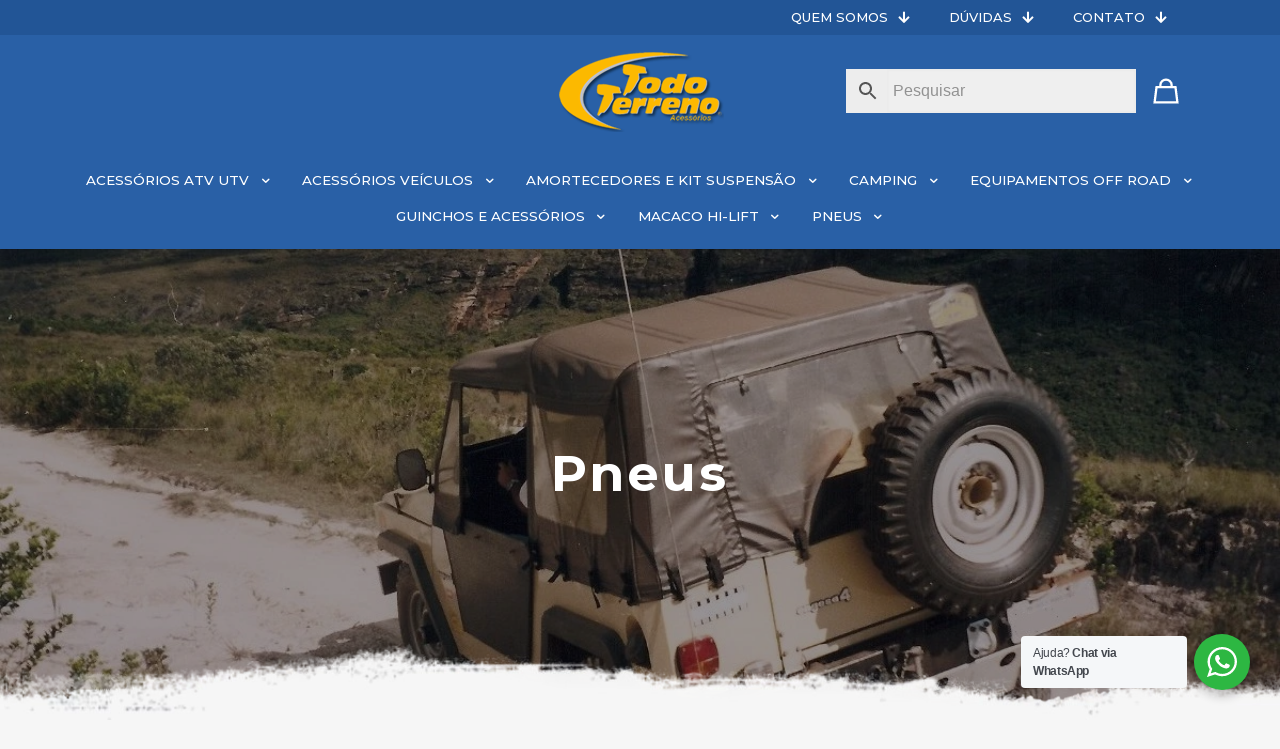

--- FILE ---
content_type: text/html; charset=UTF-8
request_url: https://www.todoterreno.net/categoria-produto/pneus/
body_size: 54509
content:
<!DOCTYPE html>
<html lang="pt-BR" class="no-js " itemscope itemtype="https://schema.org/WebPage" >

<head>

<meta charset="UTF-8" />
<title>Pneus &#8211; Todo Terreno</title>
<link crossorigin data-rocket-preconnect href="https://fonts.googleapis.com" rel="preconnect">
<link crossorigin data-rocket-preconnect href="https://www.gstatic.com" rel="preconnect">
<link crossorigin data-rocket-preconnect href="https://www.google-analytics.com" rel="preconnect">
<link crossorigin data-rocket-preconnect href="https://www.googletagmanager.com" rel="preconnect">
<link crossorigin data-rocket-preconnect href="https://www.google.com" rel="preconnect">
<link data-rocket-preload as="style" href="https://fonts.googleapis.com/css?family=Montserrat%3A1%2C400%2C400italic%2C500%2C700%2C700italic%2C900&#038;display=swap" rel="preload">
<link href="https://fonts.googleapis.com/css?family=Montserrat%3A1%2C400%2C400italic%2C500%2C700%2C700italic%2C900&#038;display=swap" media="print" onload="this.media=&#039;all&#039;" rel="stylesheet">
<noscript><link rel="stylesheet" href="https://fonts.googleapis.com/css?family=Montserrat%3A1%2C400%2C400italic%2C500%2C700%2C700italic%2C900&#038;display=swap"></noscript><link rel="preload" data-rocket-preload as="image" href="https://www.todoterreno.net/wp-content/uploads/2024/01/pic-arte-fundo.webp" fetchpriority="high">
<meta name='robots' content='max-image-preview:large' />
	<style>img:is([sizes="auto" i], [sizes^="auto," i]) { contain-intrinsic-size: 3000px 1500px }</style>
	<meta name="keywords" content="SUZUKI JIMNY, TROLLER, MITSUBISCHI L200, TOYOTA HILUX, AMAROK, NISSAN FRONTIER, FORD RANGER, ENGESA 4, JEEP WRANGLER, JEEP WILLYS, JPX, TOYOTA BANDEIRANTE, WARN, SUPERWINCH, CAMEL TROPHY, LAND ROVER DISCOVERY 1, LAND ROVER DEFENDER, PEITO DE AÇO, PROTETOR DE CAIXA, T-CASE, GUINCHO ELÉTRICO, PRANCHA DESATOLAGEM, SUPORTE DE GUINCHO, PARA-CHOQUE 4X4, EQUIPAMENTOS OFF-ROAD, ÂNCORA OFF-ROAD, OVERLAND, BAGAGEIRO, CINTA DE NYLON, CAPOTA MILITAR, RESTAURAÇÃO JIPE, PEÇAS ENGESA, CAPOTA ENGESA, 4X4, S10"/>
<meta name="description" content="Todo Terreno Equipamentos Especiais, empresa fundada em 1999, pioneira em Minas Gerais, fabricante de acessórios Off-Road para veículos 4x4."/>
<link rel="alternate" hreflang="pt-BR" href="https://www.todoterreno.net/categoria-produto/pneus/"/>
<!-- Global site tag (gtag.js) - Google Analytics -->
<script async src="https://www.googletagmanager.com/gtag/js?id=UA-127070995-1"></script>
<script>
  window.dataLayer = window.dataLayer || [];
  function gtag(){dataLayer.push(arguments);}
  gtag('js', new Date());

  gtag('config', 'UA-127070995-1');
</script>
<meta name="format-detection" content="telephone=no">
<meta name="viewport" content="width=device-width, initial-scale=1, maximum-scale=1" />
<link rel="shortcut icon" href="https://www.todoterreno.net/wp-content/uploads/2017/03/iCo.png" type="image/x-icon" />
<link rel="apple-touch-icon" href="https://www.todoterreno.net/wp-content/uploads/2017/03/iCo.png" />
<meta name="theme-color" content="#ffffff" media="(prefers-color-scheme: light)">
<meta name="theme-color" content="#ffffff" media="(prefers-color-scheme: dark)">
<link rel='dns-prefetch' href='//fonts.googleapis.com' />
<link href='https://fonts.gstatic.com' crossorigin rel='preconnect' />
<link rel="alternate" type="application/rss+xml" title="Feed para Todo Terreno &raquo;" href="https://www.todoterreno.net/feed/" />
<link rel="alternate" type="application/rss+xml" title="Feed de comentários para Todo Terreno &raquo;" href="https://www.todoterreno.net/comments/feed/" />
<link rel="alternate" type="application/rss+xml" title="Feed para Todo Terreno &raquo; Pneus Categoria" href="https://www.todoterreno.net/categoria-produto/pneus/feed/" />
<style id='wp-emoji-styles-inline-css' type='text/css'>

	img.wp-smiley, img.emoji {
		display: inline !important;
		border: none !important;
		box-shadow: none !important;
		height: 1em !important;
		width: 1em !important;
		margin: 0 0.07em !important;
		vertical-align: -0.1em !important;
		background: none !important;
		padding: 0 !important;
	}
</style>
<link rel='stylesheet' id='wp-block-library-css' href='https://www.todoterreno.net/wp-includes/css/dist/block-library/style.min.css?ver=6.8.3' type='text/css' media='all' />
<style id='classic-theme-styles-inline-css' type='text/css'>
/*! This file is auto-generated */
.wp-block-button__link{color:#fff;background-color:#32373c;border-radius:9999px;box-shadow:none;text-decoration:none;padding:calc(.667em + 2px) calc(1.333em + 2px);font-size:1.125em}.wp-block-file__button{background:#32373c;color:#fff;text-decoration:none}
</style>
<link rel='stylesheet' id='wp-components-css' href='https://www.todoterreno.net/wp-includes/css/dist/components/style.min.css?ver=6.8.3' type='text/css' media='all' />
<link rel='stylesheet' id='wp-preferences-css' href='https://www.todoterreno.net/wp-includes/css/dist/preferences/style.min.css?ver=6.8.3' type='text/css' media='all' />
<link rel='stylesheet' id='wp-block-editor-css' href='https://www.todoterreno.net/wp-includes/css/dist/block-editor/style.min.css?ver=6.8.3' type='text/css' media='all' />
<link data-minify="1" rel='stylesheet' id='popup-maker-block-library-style-css' href='https://www.todoterreno.net/wp-content/cache/min/1/wp-content/plugins/popup-maker/dist/packages/block-library-style.css?ver=1760983416' type='text/css' media='all' />
<link data-minify="1" rel='stylesheet' id='nta-css-popup-css' href='https://www.todoterreno.net/wp-content/cache/min/1/wp-content/plugins/whatsapp-for-wordpress/assets/dist/css/style.css?ver=1760983416' type='text/css' media='all' />
<style id='global-styles-inline-css' type='text/css'>
:root{--wp--preset--aspect-ratio--square: 1;--wp--preset--aspect-ratio--4-3: 4/3;--wp--preset--aspect-ratio--3-4: 3/4;--wp--preset--aspect-ratio--3-2: 3/2;--wp--preset--aspect-ratio--2-3: 2/3;--wp--preset--aspect-ratio--16-9: 16/9;--wp--preset--aspect-ratio--9-16: 9/16;--wp--preset--color--black: #000000;--wp--preset--color--cyan-bluish-gray: #abb8c3;--wp--preset--color--white: #ffffff;--wp--preset--color--pale-pink: #f78da7;--wp--preset--color--vivid-red: #cf2e2e;--wp--preset--color--luminous-vivid-orange: #ff6900;--wp--preset--color--luminous-vivid-amber: #fcb900;--wp--preset--color--light-green-cyan: #7bdcb5;--wp--preset--color--vivid-green-cyan: #00d084;--wp--preset--color--pale-cyan-blue: #8ed1fc;--wp--preset--color--vivid-cyan-blue: #0693e3;--wp--preset--color--vivid-purple: #9b51e0;--wp--preset--gradient--vivid-cyan-blue-to-vivid-purple: linear-gradient(135deg,rgba(6,147,227,1) 0%,rgb(155,81,224) 100%);--wp--preset--gradient--light-green-cyan-to-vivid-green-cyan: linear-gradient(135deg,rgb(122,220,180) 0%,rgb(0,208,130) 100%);--wp--preset--gradient--luminous-vivid-amber-to-luminous-vivid-orange: linear-gradient(135deg,rgba(252,185,0,1) 0%,rgba(255,105,0,1) 100%);--wp--preset--gradient--luminous-vivid-orange-to-vivid-red: linear-gradient(135deg,rgba(255,105,0,1) 0%,rgb(207,46,46) 100%);--wp--preset--gradient--very-light-gray-to-cyan-bluish-gray: linear-gradient(135deg,rgb(238,238,238) 0%,rgb(169,184,195) 100%);--wp--preset--gradient--cool-to-warm-spectrum: linear-gradient(135deg,rgb(74,234,220) 0%,rgb(151,120,209) 20%,rgb(207,42,186) 40%,rgb(238,44,130) 60%,rgb(251,105,98) 80%,rgb(254,248,76) 100%);--wp--preset--gradient--blush-light-purple: linear-gradient(135deg,rgb(255,206,236) 0%,rgb(152,150,240) 100%);--wp--preset--gradient--blush-bordeaux: linear-gradient(135deg,rgb(254,205,165) 0%,rgb(254,45,45) 50%,rgb(107,0,62) 100%);--wp--preset--gradient--luminous-dusk: linear-gradient(135deg,rgb(255,203,112) 0%,rgb(199,81,192) 50%,rgb(65,88,208) 100%);--wp--preset--gradient--pale-ocean: linear-gradient(135deg,rgb(255,245,203) 0%,rgb(182,227,212) 50%,rgb(51,167,181) 100%);--wp--preset--gradient--electric-grass: linear-gradient(135deg,rgb(202,248,128) 0%,rgb(113,206,126) 100%);--wp--preset--gradient--midnight: linear-gradient(135deg,rgb(2,3,129) 0%,rgb(40,116,252) 100%);--wp--preset--font-size--small: 13px;--wp--preset--font-size--medium: 20px;--wp--preset--font-size--large: 36px;--wp--preset--font-size--x-large: 42px;--wp--preset--spacing--20: 0.44rem;--wp--preset--spacing--30: 0.67rem;--wp--preset--spacing--40: 1rem;--wp--preset--spacing--50: 1.5rem;--wp--preset--spacing--60: 2.25rem;--wp--preset--spacing--70: 3.38rem;--wp--preset--spacing--80: 5.06rem;--wp--preset--shadow--natural: 6px 6px 9px rgba(0, 0, 0, 0.2);--wp--preset--shadow--deep: 12px 12px 50px rgba(0, 0, 0, 0.4);--wp--preset--shadow--sharp: 6px 6px 0px rgba(0, 0, 0, 0.2);--wp--preset--shadow--outlined: 6px 6px 0px -3px rgba(255, 255, 255, 1), 6px 6px rgba(0, 0, 0, 1);--wp--preset--shadow--crisp: 6px 6px 0px rgba(0, 0, 0, 1);}:where(.is-layout-flex){gap: 0.5em;}:where(.is-layout-grid){gap: 0.5em;}body .is-layout-flex{display: flex;}.is-layout-flex{flex-wrap: wrap;align-items: center;}.is-layout-flex > :is(*, div){margin: 0;}body .is-layout-grid{display: grid;}.is-layout-grid > :is(*, div){margin: 0;}:where(.wp-block-columns.is-layout-flex){gap: 2em;}:where(.wp-block-columns.is-layout-grid){gap: 2em;}:where(.wp-block-post-template.is-layout-flex){gap: 1.25em;}:where(.wp-block-post-template.is-layout-grid){gap: 1.25em;}.has-black-color{color: var(--wp--preset--color--black) !important;}.has-cyan-bluish-gray-color{color: var(--wp--preset--color--cyan-bluish-gray) !important;}.has-white-color{color: var(--wp--preset--color--white) !important;}.has-pale-pink-color{color: var(--wp--preset--color--pale-pink) !important;}.has-vivid-red-color{color: var(--wp--preset--color--vivid-red) !important;}.has-luminous-vivid-orange-color{color: var(--wp--preset--color--luminous-vivid-orange) !important;}.has-luminous-vivid-amber-color{color: var(--wp--preset--color--luminous-vivid-amber) !important;}.has-light-green-cyan-color{color: var(--wp--preset--color--light-green-cyan) !important;}.has-vivid-green-cyan-color{color: var(--wp--preset--color--vivid-green-cyan) !important;}.has-pale-cyan-blue-color{color: var(--wp--preset--color--pale-cyan-blue) !important;}.has-vivid-cyan-blue-color{color: var(--wp--preset--color--vivid-cyan-blue) !important;}.has-vivid-purple-color{color: var(--wp--preset--color--vivid-purple) !important;}.has-black-background-color{background-color: var(--wp--preset--color--black) !important;}.has-cyan-bluish-gray-background-color{background-color: var(--wp--preset--color--cyan-bluish-gray) !important;}.has-white-background-color{background-color: var(--wp--preset--color--white) !important;}.has-pale-pink-background-color{background-color: var(--wp--preset--color--pale-pink) !important;}.has-vivid-red-background-color{background-color: var(--wp--preset--color--vivid-red) !important;}.has-luminous-vivid-orange-background-color{background-color: var(--wp--preset--color--luminous-vivid-orange) !important;}.has-luminous-vivid-amber-background-color{background-color: var(--wp--preset--color--luminous-vivid-amber) !important;}.has-light-green-cyan-background-color{background-color: var(--wp--preset--color--light-green-cyan) !important;}.has-vivid-green-cyan-background-color{background-color: var(--wp--preset--color--vivid-green-cyan) !important;}.has-pale-cyan-blue-background-color{background-color: var(--wp--preset--color--pale-cyan-blue) !important;}.has-vivid-cyan-blue-background-color{background-color: var(--wp--preset--color--vivid-cyan-blue) !important;}.has-vivid-purple-background-color{background-color: var(--wp--preset--color--vivid-purple) !important;}.has-black-border-color{border-color: var(--wp--preset--color--black) !important;}.has-cyan-bluish-gray-border-color{border-color: var(--wp--preset--color--cyan-bluish-gray) !important;}.has-white-border-color{border-color: var(--wp--preset--color--white) !important;}.has-pale-pink-border-color{border-color: var(--wp--preset--color--pale-pink) !important;}.has-vivid-red-border-color{border-color: var(--wp--preset--color--vivid-red) !important;}.has-luminous-vivid-orange-border-color{border-color: var(--wp--preset--color--luminous-vivid-orange) !important;}.has-luminous-vivid-amber-border-color{border-color: var(--wp--preset--color--luminous-vivid-amber) !important;}.has-light-green-cyan-border-color{border-color: var(--wp--preset--color--light-green-cyan) !important;}.has-vivid-green-cyan-border-color{border-color: var(--wp--preset--color--vivid-green-cyan) !important;}.has-pale-cyan-blue-border-color{border-color: var(--wp--preset--color--pale-cyan-blue) !important;}.has-vivid-cyan-blue-border-color{border-color: var(--wp--preset--color--vivid-cyan-blue) !important;}.has-vivid-purple-border-color{border-color: var(--wp--preset--color--vivid-purple) !important;}.has-vivid-cyan-blue-to-vivid-purple-gradient-background{background: var(--wp--preset--gradient--vivid-cyan-blue-to-vivid-purple) !important;}.has-light-green-cyan-to-vivid-green-cyan-gradient-background{background: var(--wp--preset--gradient--light-green-cyan-to-vivid-green-cyan) !important;}.has-luminous-vivid-amber-to-luminous-vivid-orange-gradient-background{background: var(--wp--preset--gradient--luminous-vivid-amber-to-luminous-vivid-orange) !important;}.has-luminous-vivid-orange-to-vivid-red-gradient-background{background: var(--wp--preset--gradient--luminous-vivid-orange-to-vivid-red) !important;}.has-very-light-gray-to-cyan-bluish-gray-gradient-background{background: var(--wp--preset--gradient--very-light-gray-to-cyan-bluish-gray) !important;}.has-cool-to-warm-spectrum-gradient-background{background: var(--wp--preset--gradient--cool-to-warm-spectrum) !important;}.has-blush-light-purple-gradient-background{background: var(--wp--preset--gradient--blush-light-purple) !important;}.has-blush-bordeaux-gradient-background{background: var(--wp--preset--gradient--blush-bordeaux) !important;}.has-luminous-dusk-gradient-background{background: var(--wp--preset--gradient--luminous-dusk) !important;}.has-pale-ocean-gradient-background{background: var(--wp--preset--gradient--pale-ocean) !important;}.has-electric-grass-gradient-background{background: var(--wp--preset--gradient--electric-grass) !important;}.has-midnight-gradient-background{background: var(--wp--preset--gradient--midnight) !important;}.has-small-font-size{font-size: var(--wp--preset--font-size--small) !important;}.has-medium-font-size{font-size: var(--wp--preset--font-size--medium) !important;}.has-large-font-size{font-size: var(--wp--preset--font-size--large) !important;}.has-x-large-font-size{font-size: var(--wp--preset--font-size--x-large) !important;}
:where(.wp-block-post-template.is-layout-flex){gap: 1.25em;}:where(.wp-block-post-template.is-layout-grid){gap: 1.25em;}
:where(.wp-block-columns.is-layout-flex){gap: 2em;}:where(.wp-block-columns.is-layout-grid){gap: 2em;}
:root :where(.wp-block-pullquote){font-size: 1.5em;line-height: 1.6;}
</style>
<link data-minify="1" rel='stylesheet' id='colorboxstyle-css' href='https://www.todoterreno.net/wp-content/cache/background-css/1/www.todoterreno.net/wp-content/cache/min/1/wp-content/plugins/modal-dialog/colorbox/colorbox.css?ver=1760983416&wpr_t=1769291113' type='text/css' media='all' />
<link data-minify="1" rel='stylesheet' id='tp_twitter_plugin_css-css' href='https://www.todoterreno.net/wp-content/cache/background-css/1/www.todoterreno.net/wp-content/cache/min/1/wp-content/plugins/recent-tweets-widget/tp_twitter_plugin.css?ver=1760983416&wpr_t=1769291113' type='text/css' media='screen' />
<link data-minify="1" rel='stylesheet' id='woocommerce-layout-css' href='https://www.todoterreno.net/wp-content/cache/min/1/wp-content/plugins/woocommerce/assets/css/woocommerce-layout.css?ver=1760983416' type='text/css' media='all' />
<link data-minify="1" rel='stylesheet' id='woocommerce-smallscreen-css' href='https://www.todoterreno.net/wp-content/cache/min/1/wp-content/plugins/woocommerce/assets/css/woocommerce-smallscreen.css?ver=1760983416' type='text/css' media='only screen and (max-width: 768px)' />
<link data-minify="1" rel='stylesheet' id='woocommerce-general-css' href='https://www.todoterreno.net/wp-content/cache/background-css/1/www.todoterreno.net/wp-content/cache/min/1/wp-content/plugins/woocommerce/assets/css/woocommerce.css?ver=1760983416&wpr_t=1769291113' type='text/css' media='all' />
<style id='woocommerce-inline-inline-css' type='text/css'>
.woocommerce form .form-row .required { visibility: visible; }
</style>
<link rel='stylesheet' id='aws-style-css' href='https://www.todoterreno.net/wp-content/plugins/advanced-woo-search/assets/css/common.min.css?ver=3.52' type='text/css' media='all' />
<link data-minify="1" rel='stylesheet' id='mfn-be-css' href='https://www.todoterreno.net/wp-content/cache/background-css/1/www.todoterreno.net/wp-content/cache/min/1/wp-content/themes/betheme/css/be.css?ver=1760983416&wpr_t=1769291113' type='text/css' media='all' />
<link rel='stylesheet' id='mfn-animations-css' href='https://www.todoterreno.net/wp-content/themes/betheme/assets/animations/animations.min.css?ver=28.1.11' type='text/css' media='all' />
<link data-minify="1" rel='stylesheet' id='mfn-font-awesome-css' href='https://www.todoterreno.net/wp-content/cache/min/1/wp-content/themes/betheme/fonts/fontawesome/fontawesome.css?ver=1760983416' type='text/css' media='all' />
<link data-minify="1" rel='stylesheet' id='mfn-responsive-css' href='https://www.todoterreno.net/wp-content/cache/background-css/1/www.todoterreno.net/wp-content/cache/min/1/wp-content/themes/betheme/css/responsive.css?ver=1760983416&wpr_t=1769291113' type='text/css' media='all' />

<link data-minify="1" rel='stylesheet' id='mfn-woo-css' href='https://www.todoterreno.net/wp-content/cache/background-css/1/www.todoterreno.net/wp-content/cache/min/1/wp-content/themes/betheme/css/woocommerce.css?ver=1760983416&wpr_t=1769291113' type='text/css' media='all' />
<link data-minify="1" rel='stylesheet' id='popup-maker-site-css' href='https://www.todoterreno.net/wp-content/cache/min/1/wp-content/uploads/pum/pum-site-styles.css?ver=1760983416' type='text/css' media='all' />
<link data-minify="1" rel='stylesheet' id='yith_ywraq_frontend-css' href='https://www.todoterreno.net/wp-content/cache/background-css/1/www.todoterreno.net/wp-content/cache/min/1/wp-content/plugins/yith-woocommerce-request-a-quote-premium/assets/css/ywraq-frontend.css?ver=1760983416&wpr_t=1769291113' type='text/css' media='all' />
<style id='yith_ywraq_frontend-inline-css' type='text/css'>
:root {
		--ywraq_layout_button_bg_color: #0066b4;
		--ywraq_layout_button_bg_color_hover: #044a80;
		--ywraq_layout_button_border_color: #0066b4;
		--ywraq_layout_button_border_color_hover: #044a80;
		--ywraq_layout_button_color: #ffffff;
		--ywraq_layout_button_color_hover: #ffffff;
		
		--ywraq_checkout_button_bg_color: #0066b4;
		--ywraq_checkout_button_bg_color_hover: #044a80;
		--ywraq_checkout_button_border_color: #0066b4;
		--ywraq_checkout_button_border_color_hover: #044a80;
		--ywraq_checkout_button_color: #ffffff;
		--ywraq_checkout_button_color_hover: #ffffff;
		
		--ywraq_accept_button_bg_color: #0066b4;
		--ywraq_accept_button_bg_color_hover: #044a80;
		--ywraq_accept_button_border_color: #0066b4;
		--ywraq_accept_button_border_color_hover: #044a80;
		--ywraq_accept_button_color: #ffffff;
		--ywraq_accept_button_color_hover: #ffffff;
		
		--ywraq_reject_button_bg_color: transparent;
		--ywraq_reject_button_bg_color_hover: #CC2B2B;
		--ywraq_reject_button_border_color: #CC2B2B;
		--ywraq_reject_button_border_color_hover: #CC2B2B;
		--ywraq_reject_button_color: #CC2B2B;
		--ywraq_reject_button_color_hover: #ffffff;
		}		

</style>
<style id='mfn-dynamic-inline-css' type='text/css'>
body:not(.template-slider) #Header_wrapper{background-image:var(--wpr-bg-6f2f708c-2311-4024-ba68-f653764e347b);background-repeat:no-repeat;background-position:center top;background-size:cover}
html{background-color:#f6f6f6}#Wrapper,#Content,.mfn-popup .mfn-popup-content,.mfn-off-canvas-sidebar .mfn-off-canvas-content-wrapper,.mfn-cart-holder,.mfn-header-login,#Top_bar .search_wrapper,#Top_bar .top_bar_right .mfn-live-search-box,.column_livesearch .mfn-live-search-wrapper,.column_livesearch .mfn-live-search-box{background-color:#f6f6f6}.layout-boxed.mfn-bebuilder-header.mfn-ui #Wrapper .mfn-only-sample-content{background-color:#f6f6f6}body:not(.template-slider) #Header{min-height:0px}body.header-below:not(.template-slider) #Header{padding-top:0px}#Subheader{padding:130px 0 200px}#Footer .widgets_wrapper{padding:30px 0px 0px 0px}.has-search-overlay.search-overlay-opened #search-overlay{background-color:rgba(0,0,0,0.6)}.elementor-page.elementor-default #Content .the_content .section_wrapper{max-width:100%}.elementor-page.elementor-default #Content .section.the_content{width:100%}.elementor-page.elementor-default #Content .section_wrapper .the_content_wrapper{margin-left:0;margin-right:0;width:100%}body,span.date_label,.timeline_items li h3 span,input[type="date"],input[type="text"],input[type="password"],input[type="tel"],input[type="email"],input[type="url"],textarea,select,.offer_li .title h3,.mfn-menu-item-megamenu{font-family:"Montserrat",-apple-system,BlinkMacSystemFont,"Segoe UI",Roboto,Oxygen-Sans,Ubuntu,Cantarell,"Helvetica Neue",sans-serif}.lead,.big{font-family:"Montserrat",-apple-system,BlinkMacSystemFont,"Segoe UI",Roboto,Oxygen-Sans,Ubuntu,Cantarell,"Helvetica Neue",sans-serif}#menu > ul > li > a,#overlay-menu ul li a{font-family:"Montserrat",-apple-system,BlinkMacSystemFont,"Segoe UI",Roboto,Oxygen-Sans,Ubuntu,Cantarell,"Helvetica Neue",sans-serif}#Subheader .title{font-family:"Montserrat",-apple-system,BlinkMacSystemFont,"Segoe UI",Roboto,Oxygen-Sans,Ubuntu,Cantarell,"Helvetica Neue",sans-serif}h1,h2,h3,h4,.text-logo #logo{font-family:"Montserrat",-apple-system,BlinkMacSystemFont,"Segoe UI",Roboto,Oxygen-Sans,Ubuntu,Cantarell,"Helvetica Neue",sans-serif}h5,h6{font-family:"Montserrat",-apple-system,BlinkMacSystemFont,"Segoe UI",Roboto,Oxygen-Sans,Ubuntu,Cantarell,"Helvetica Neue",sans-serif}blockquote{font-family:"Montserrat",-apple-system,BlinkMacSystemFont,"Segoe UI",Roboto,Oxygen-Sans,Ubuntu,Cantarell,"Helvetica Neue",sans-serif}.chart_box .chart .num,.counter .desc_wrapper .number-wrapper,.how_it_works .image .number,.pricing-box .plan-header .price,.quick_fact .number-wrapper,.woocommerce .product div.entry-summary .price{font-family:"Montserrat",-apple-system,BlinkMacSystemFont,"Segoe UI",Roboto,Oxygen-Sans,Ubuntu,Cantarell,"Helvetica Neue",sans-serif}body,.mfn-menu-item-megamenu{font-size:14px;line-height:22px;font-weight:400;letter-spacing:0px}.lead,.big{font-size:16px;line-height:28px;font-weight:400;letter-spacing:0px}#menu > ul > li > a,#overlay-menu ul li a{font-size:17px;font-weight:500;letter-spacing:1px}#overlay-menu ul li a{line-height:25.5px}#Subheader .title{font-size:80px;line-height:80px;font-weight:700;letter-spacing:1px;font-style:italic}h1,.text-logo #logo{font-size:50px;line-height:50px;font-weight:700;letter-spacing:3px}h2{font-size:30px;line-height:30px;font-weight:700;letter-spacing:3px}h3,.woocommerce ul.products li.product h3,.woocommerce #customer_login h2{font-size:24px;line-height:28px;font-weight:700;letter-spacing:3px}h4,.woocommerce .woocommerce-order-details__title,.woocommerce .wc-bacs-bank-details-heading,.woocommerce .woocommerce-customer-details h2{font-size:20px;line-height:24px;font-weight:700;letter-spacing:2px}h5{font-size:16px;line-height:20px;font-weight:700;letter-spacing:3px}h6{font-size:14px;line-height:22px;font-weight:700;letter-spacing:0px}#Intro .intro-title{font-size:70px;line-height:70px;font-weight:400;letter-spacing:0px}@media only screen and (min-width:768px) and (max-width:959px){body,.mfn-menu-item-megamenu{font-size:13px;line-height:19px;font-weight:400;letter-spacing:0px}.lead,.big{font-size:14px;line-height:24px;font-weight:400;letter-spacing:0px}#menu > ul > li > a,#overlay-menu ul li a{font-size:14px;font-weight:500;letter-spacing:1px}#overlay-menu ul li a{line-height:21px}#Subheader .title{font-size:68px;line-height:68px;font-weight:700;letter-spacing:1px;font-style:italic}h1,.text-logo #logo{font-size:43px;line-height:43px;font-weight:700;letter-spacing:3px}h2{font-size:26px;line-height:26px;font-weight:700;letter-spacing:3px}h3,.woocommerce ul.products li.product h3,.woocommerce #customer_login h2{font-size:20px;line-height:24px;font-weight:700;letter-spacing:3px}h4,.woocommerce .woocommerce-order-details__title,.woocommerce .wc-bacs-bank-details-heading,.woocommerce .woocommerce-customer-details h2{font-size:17px;line-height:20px;font-weight:700;letter-spacing:2px}h5{font-size:14px;line-height:19px;font-weight:700;letter-spacing:3px}h6{font-size:13px;line-height:19px;font-weight:700;letter-spacing:0px}#Intro .intro-title{font-size:60px;line-height:60px;font-weight:400;letter-spacing:0px}blockquote{font-size:15px}.chart_box .chart .num{font-size:45px;line-height:45px}.counter .desc_wrapper .number-wrapper{font-size:45px;line-height:45px}.counter .desc_wrapper .title{font-size:14px;line-height:18px}.faq .question .title{font-size:14px}.fancy_heading .title{font-size:38px;line-height:38px}.offer .offer_li .desc_wrapper .title h3{font-size:32px;line-height:32px}.offer_thumb_ul li.offer_thumb_li .desc_wrapper .title h3{font-size:32px;line-height:32px}.pricing-box .plan-header h2{font-size:27px;line-height:27px}.pricing-box .plan-header .price > span{font-size:40px;line-height:40px}.pricing-box .plan-header .price sup.currency{font-size:18px;line-height:18px}.pricing-box .plan-header .price sup.period{font-size:14px;line-height:14px}.quick_fact .number-wrapper{font-size:80px;line-height:80px}.trailer_box .desc h2{font-size:27px;line-height:27px}.widget > h3{font-size:17px;line-height:20px}}@media only screen and (min-width:480px) and (max-width:767px){body,.mfn-menu-item-megamenu{font-size:13px;line-height:19px;font-weight:400;letter-spacing:0px}.lead,.big{font-size:13px;line-height:21px;font-weight:400;letter-spacing:0px}#menu > ul > li > a,#overlay-menu ul li a{font-size:13px;font-weight:500;letter-spacing:1px}#overlay-menu ul li a{line-height:19.5px}#Subheader .title{font-size:60px;line-height:60px;font-weight:700;letter-spacing:1px;font-style:italic}h1,.text-logo #logo{font-size:38px;line-height:38px;font-weight:700;letter-spacing:2px}h2{font-size:23px;line-height:23px;font-weight:700;letter-spacing:2px}h3,.woocommerce ul.products li.product h3,.woocommerce #customer_login h2{font-size:18px;line-height:21px;font-weight:700;letter-spacing:2px}h4,.woocommerce .woocommerce-order-details__title,.woocommerce .wc-bacs-bank-details-heading,.woocommerce .woocommerce-customer-details h2{font-size:15px;line-height:19px;font-weight:700;letter-spacing:2px}h5{font-size:13px;line-height:19px;font-weight:700;letter-spacing:2px}h6{font-size:13px;line-height:19px;font-weight:700;letter-spacing:0px}#Intro .intro-title{font-size:53px;line-height:53px;font-weight:400;letter-spacing:0px}blockquote{font-size:14px}.chart_box .chart .num{font-size:40px;line-height:40px}.counter .desc_wrapper .number-wrapper{font-size:40px;line-height:40px}.counter .desc_wrapper .title{font-size:13px;line-height:16px}.faq .question .title{font-size:13px}.fancy_heading .title{font-size:34px;line-height:34px}.offer .offer_li .desc_wrapper .title h3{font-size:28px;line-height:28px}.offer_thumb_ul li.offer_thumb_li .desc_wrapper .title h3{font-size:28px;line-height:28px}.pricing-box .plan-header h2{font-size:24px;line-height:24px}.pricing-box .plan-header .price > span{font-size:34px;line-height:34px}.pricing-box .plan-header .price sup.currency{font-size:16px;line-height:16px}.pricing-box .plan-header .price sup.period{font-size:13px;line-height:13px}.quick_fact .number-wrapper{font-size:70px;line-height:70px}.trailer_box .desc h2{font-size:24px;line-height:24px}.widget > h3{font-size:16px;line-height:19px}}@media only screen and (max-width:479px){body,.mfn-menu-item-megamenu{font-size:13px;line-height:19px;font-weight:400;letter-spacing:0px}.lead,.big{font-size:13px;line-height:19px;font-weight:400;letter-spacing:0px}#menu > ul > li > a,#overlay-menu ul li a{font-size:13px;font-weight:500;letter-spacing:1px}#overlay-menu ul li a{line-height:19.5px}#Subheader .title{font-size:48px;line-height:48px;font-weight:700;letter-spacing:1px;font-style:italic}h1,.text-logo #logo{font-size:30px;line-height:30px;font-weight:700;letter-spacing:2px}h2{font-size:18px;line-height:19px;font-weight:700;letter-spacing:2px}h3,.woocommerce ul.products li.product h3,.woocommerce #customer_login h2{font-size:14px;line-height:19px;font-weight:700;letter-spacing:2px}h4,.woocommerce .woocommerce-order-details__title,.woocommerce .wc-bacs-bank-details-heading,.woocommerce .woocommerce-customer-details h2{font-size:13px;line-height:19px;font-weight:700;letter-spacing:1px}h5{font-size:13px;line-height:19px;font-weight:700;letter-spacing:2px}h6{font-size:13px;line-height:19px;font-weight:700;letter-spacing:0px}#Intro .intro-title{font-size:42px;line-height:42px;font-weight:400;letter-spacing:0px}blockquote{font-size:13px}.chart_box .chart .num{font-size:35px;line-height:35px}.counter .desc_wrapper .number-wrapper{font-size:35px;line-height:35px}.counter .desc_wrapper .title{font-size:13px;line-height:26px}.faq .question .title{font-size:13px}.fancy_heading .title{font-size:30px;line-height:30px}.offer .offer_li .desc_wrapper .title h3{font-size:26px;line-height:26px}.offer_thumb_ul li.offer_thumb_li .desc_wrapper .title h3{font-size:26px;line-height:26px}.pricing-box .plan-header h2{font-size:21px;line-height:21px}.pricing-box .plan-header .price > span{font-size:32px;line-height:32px}.pricing-box .plan-header .price sup.currency{font-size:14px;line-height:14px}.pricing-box .plan-header .price sup.period{font-size:13px;line-height:13px}.quick_fact .number-wrapper{font-size:60px;line-height:60px}.trailer_box .desc h2{font-size:21px;line-height:21px}.widget > h3{font-size:15px;line-height:18px}}.with_aside .sidebar.columns{width:23%}.with_aside .sections_group{width:77%}.aside_both .sidebar.columns{width:18%}.aside_both .sidebar.sidebar-1{margin-left:-82%}.aside_both .sections_group{width:64%;margin-left:18%}@media only screen and (min-width:1240px){#Wrapper,.with_aside .content_wrapper{max-width:1122px}body.layout-boxed.mfn-header-scrolled .mfn-header-tmpl.mfn-sticky-layout-width{max-width:1122px;left:0;right:0;margin-left:auto;margin-right:auto}body.layout-boxed:not(.mfn-header-scrolled) .mfn-header-tmpl.mfn-header-layout-width,body.layout-boxed .mfn-header-tmpl.mfn-header-layout-width:not(.mfn-hasSticky){max-width:1122px;left:0;right:0;margin-left:auto;margin-right:auto}body.layout-boxed.mfn-bebuilder-header.mfn-ui .mfn-only-sample-content{max-width:1122px;margin-left:auto;margin-right:auto}.section_wrapper,.container{max-width:1102px}.layout-boxed.header-boxed #Top_bar.is-sticky{max-width:1122px}}@media only screen and (max-width:767px){#Wrapper{max-width:calc(100% - 67px)}.content_wrapper .section_wrapper,.container,.four.columns .widget-area{max-width:550px !important;padding-left:33px;padding-right:33px}}body{--mfn-button-font-family:inherit;--mfn-button-font-size:14px;--mfn-button-font-weight:400;--mfn-button-font-style:inherit;--mfn-button-letter-spacing:0px;--mfn-button-padding:16px 20px 16px 20px;--mfn-button-border-width:0px;--mfn-button-border-radius:0px;--mfn-button-gap:10px;--mfn-button-transition:0.2s;--mfn-button-color:#747474;--mfn-button-color-hover:#747474;--mfn-button-bg:#EBEBEB;--mfn-button-bg-hover:#dedede;--mfn-button-border-color:transparent;--mfn-button-border-color-hover:transparent;--mfn-button-icon-color:#747474;--mfn-button-icon-color-hover:#747474;--mfn-button-box-shadow:unset;--mfn-button-theme-color:#ffffff;--mfn-button-theme-color-hover:#ffffff;--mfn-button-theme-bg:#295fa7;--mfn-button-theme-bg-hover:#1c529a;--mfn-button-theme-border-color:transparent;--mfn-button-theme-border-color-hover:transparent;--mfn-button-theme-icon-color:#ffffff;--mfn-button-theme-icon-color-hover:#ffffff;--mfn-button-theme-box-shadow:unset;--mfn-button-shop-color:#ffffff;--mfn-button-shop-color-hover:#ffffff;--mfn-button-shop-bg:#295fa7;--mfn-button-shop-bg-hover:#1c529a;--mfn-button-shop-border-color:transparent;--mfn-button-shop-border-color-hover:transparent;--mfn-button-shop-icon-color:#626262;--mfn-button-shop-icon-color-hover:#626262;--mfn-button-shop-box-shadow:unset;--mfn-button-action-color:#747474;--mfn-button-action-color-hover:#747474;--mfn-button-action-bg:#f7f7f7;--mfn-button-action-bg-hover:#eaeaea;--mfn-button-action-border-color:transparent;--mfn-button-action-border-color-hover:transparent;--mfn-button-action-icon-color:#747474;--mfn-button-action-icon-color-hover:#747474;--mfn-button-action-box-shadow:unset}@media only screen and (max-width:959px){body{}}@media only screen and (max-width:768px){body{}}.mfn-cookies,.mfn-cookies-reopen{--mfn-gdpr2-container-text-color:#626262;--mfn-gdpr2-container-strong-color:#07070a;--mfn-gdpr2-container-bg:#ffffff;--mfn-gdpr2-container-overlay:rgba(25,37,48,0.6);--mfn-gdpr2-details-box-bg:#fbfbfb;--mfn-gdpr2-details-switch-bg:#00032a;--mfn-gdpr2-details-switch-bg-active:#5acb65;--mfn-gdpr2-tabs-text-color:#07070a;--mfn-gdpr2-tabs-text-color-active:#0089f7;--mfn-gdpr2-tabs-border:rgba(8,8,14,0.1);--mfn-gdpr2-buttons-box-bg:#fbfbfb;--mfn-gdpr2-reopen-background:#fff;--mfn-gdpr2-reopen-color:#222}#Top_bar #logo,.header-fixed #Top_bar #logo,.header-plain #Top_bar #logo,.header-transparent #Top_bar #logo{height:80px;line-height:80px;padding:10px 0}.logo-overflow #Top_bar:not(.is-sticky) .logo{height:100px}#Top_bar .menu > li > a{padding:20px 0}.menu-highlight:not(.header-creative) #Top_bar .menu > li > a{margin:25px 0}.header-plain:not(.menu-highlight) #Top_bar .menu > li > a span:not(.description){line-height:100px}.header-fixed #Top_bar .menu > li > a{padding:35px 0}@media only screen and (max-width:767px){.mobile-header-mini #Top_bar #logo{height:50px!important;line-height:50px!important;margin:5px 0}}#Top_bar #logo img.svg{width:100px}.image_frame,.wp-caption{border-width:0px}.alert{border-radius:0px}#Top_bar .top_bar_right .top-bar-right-input input{width:200px}.mfn-live-search-box .mfn-live-search-list{max-height:300px}#Side_slide{right:-250px;width:250px}#Side_slide.left{left:-250px}.blog-teaser li .desc-wrapper .desc{background-position-y:-1px}.mfn-free-delivery-info{--mfn-free-delivery-bar:#295fa7;--mfn-free-delivery-bg:rgba(0,0,0,0.1);--mfn-free-delivery-achieved:#295fa7}#back_to_top i{color:#65666C}@media only screen and ( max-width:767px ){}@media only screen and (min-width:1240px){body:not(.header-simple) #Top_bar #menu{display:block!important}.tr-menu #Top_bar #menu{background:none!important}#Top_bar .menu > li > ul.mfn-megamenu > li{float:left}#Top_bar .menu > li > ul.mfn-megamenu > li.mfn-megamenu-cols-1{width:100%}#Top_bar .menu > li > ul.mfn-megamenu > li.mfn-megamenu-cols-2{width:50%}#Top_bar .menu > li > ul.mfn-megamenu > li.mfn-megamenu-cols-3{width:33.33%}#Top_bar .menu > li > ul.mfn-megamenu > li.mfn-megamenu-cols-4{width:25%}#Top_bar .menu > li > ul.mfn-megamenu > li.mfn-megamenu-cols-5{width:20%}#Top_bar .menu > li > ul.mfn-megamenu > li.mfn-megamenu-cols-6{width:16.66%}#Top_bar .menu > li > ul.mfn-megamenu > li > ul{display:block!important;position:inherit;left:auto;top:auto;border-width:0 1px 0 0}#Top_bar .menu > li > ul.mfn-megamenu > li:last-child > ul{border:0}#Top_bar .menu > li > ul.mfn-megamenu > li > ul li{width:auto}#Top_bar .menu > li > ul.mfn-megamenu a.mfn-megamenu-title{text-transform:uppercase;font-weight:400;background:none}#Top_bar .menu > li > ul.mfn-megamenu a .menu-arrow{display:none}.menuo-right #Top_bar .menu > li > ul.mfn-megamenu{left:0;width:98%!important;margin:0 1%;padding:20px 0}.menuo-right #Top_bar .menu > li > ul.mfn-megamenu-bg{box-sizing:border-box}#Top_bar .menu > li > ul.mfn-megamenu-bg{padding:20px 166px 20px 20px;background-repeat:no-repeat;background-position:right bottom}.rtl #Top_bar .menu > li > ul.mfn-megamenu-bg{padding-left:166px;padding-right:20px;background-position:left bottom}#Top_bar .menu > li > ul.mfn-megamenu-bg > li{background:none}#Top_bar .menu > li > ul.mfn-megamenu-bg > li a{border:none}#Top_bar .menu > li > ul.mfn-megamenu-bg > li > ul{background:none!important;-webkit-box-shadow:0 0 0 0;-moz-box-shadow:0 0 0 0;box-shadow:0 0 0 0}.mm-vertical #Top_bar .container{position:relative}.mm-vertical #Top_bar .top_bar_left{position:static}.mm-vertical #Top_bar .menu > li ul{box-shadow:0 0 0 0 transparent!important;background-image:none}.mm-vertical #Top_bar .menu > li > ul.mfn-megamenu{padding:20px 0}.mm-vertical.header-plain #Top_bar .menu > li > ul.mfn-megamenu{width:100%!important;margin:0}.mm-vertical #Top_bar .menu > li > ul.mfn-megamenu > li{display:table-cell;float:none!important;width:10%;padding:0 15px;border-right:1px solid rgba(0,0,0,0.05)}.mm-vertical #Top_bar .menu > li > ul.mfn-megamenu > li:last-child{border-right-width:0}.mm-vertical #Top_bar .menu > li > ul.mfn-megamenu > li.hide-border{border-right-width:0}.mm-vertical #Top_bar .menu > li > ul.mfn-megamenu > li a{border-bottom-width:0;padding:9px 15px;line-height:120%}.mm-vertical #Top_bar .menu > li > ul.mfn-megamenu a.mfn-megamenu-title{font-weight:700}.rtl .mm-vertical #Top_bar .menu > li > ul.mfn-megamenu > li:first-child{border-right-width:0}.rtl .mm-vertical #Top_bar .menu > li > ul.mfn-megamenu > li:last-child{border-right-width:1px}body.header-shop #Top_bar #menu{display:flex!important;background-color:transparent}.header-shop #Top_bar.is-sticky .top_bar_row_second{display:none}.header-plain:not(.menuo-right) #Header .top_bar_left{width:auto!important}.header-stack.header-center #Top_bar #menu{display:inline-block!important}.header-simple #Top_bar #menu{display:none;height:auto;width:300px;bottom:auto;top:100%;right:1px;position:absolute;margin:0}.header-simple #Header a.responsive-menu-toggle{display:block;right:10px}.header-simple #Top_bar #menu > ul{width:100%;float:left}.header-simple #Top_bar #menu ul li{width:100%;padding-bottom:0;border-right:0;position:relative}.header-simple #Top_bar #menu ul li a{padding:0 20px;margin:0;display:block;height:auto;line-height:normal;border:none}.header-simple #Top_bar #menu ul li a:not(.menu-toggle):after{display:none}.header-simple #Top_bar #menu ul li a span{border:none;line-height:44px;display:inline;padding:0}.header-simple #Top_bar #menu ul li.submenu .menu-toggle{display:block;position:absolute;right:0;top:0;width:44px;height:44px;line-height:44px;font-size:30px;font-weight:300;text-align:center;cursor:pointer;color:#444;opacity:0.33;transform:unset}.header-simple #Top_bar #menu ul li.submenu .menu-toggle:after{content:"+";position:static}.header-simple #Top_bar #menu ul li.hover > .menu-toggle:after{content:"-"}.header-simple #Top_bar #menu ul li.hover a{border-bottom:0}.header-simple #Top_bar #menu ul.mfn-megamenu li .menu-toggle{display:none}.header-simple #Top_bar #menu ul li ul{position:relative!important;left:0!important;top:0;padding:0;margin:0!important;width:auto!important;background-image:none}.header-simple #Top_bar #menu ul li ul li{width:100%!important;display:block;padding:0}.header-simple #Top_bar #menu ul li ul li a{padding:0 20px 0 30px}.header-simple #Top_bar #menu ul li ul li a .menu-arrow{display:none}.header-simple #Top_bar #menu ul li ul li a span{padding:0}.header-simple #Top_bar #menu ul li ul li a span:after{display:none!important}.header-simple #Top_bar .menu > li > ul.mfn-megamenu a.mfn-megamenu-title{text-transform:uppercase;font-weight:400}.header-simple #Top_bar .menu > li > ul.mfn-megamenu > li > ul{display:block!important;position:inherit;left:auto;top:auto}.header-simple #Top_bar #menu ul li ul li ul{border-left:0!important;padding:0;top:0}.header-simple #Top_bar #menu ul li ul li ul li a{padding:0 20px 0 40px}.rtl.header-simple #Top_bar #menu{left:1px;right:auto}.rtl.header-simple #Top_bar a.responsive-menu-toggle{left:10px;right:auto}.rtl.header-simple #Top_bar #menu ul li.submenu .menu-toggle{left:0;right:auto}.rtl.header-simple #Top_bar #menu ul li ul{left:auto!important;right:0!important}.rtl.header-simple #Top_bar #menu ul li ul li a{padding:0 30px 0 20px}.rtl.header-simple #Top_bar #menu ul li ul li ul li a{padding:0 40px 0 20px}.menu-highlight #Top_bar .menu > li{margin:0 2px}.menu-highlight:not(.header-creative) #Top_bar .menu > li > a{padding:0;-webkit-border-radius:5px;border-radius:5px}.menu-highlight #Top_bar .menu > li > a:after{display:none}.menu-highlight #Top_bar .menu > li > a span:not(.description){line-height:50px}.menu-highlight #Top_bar .menu > li > a span.description{display:none}.menu-highlight.header-stack #Top_bar .menu > li > a{margin:10px 0!important}.menu-highlight.header-stack #Top_bar .menu > li > a span:not(.description){line-height:40px}.menu-highlight.header-simple #Top_bar #menu ul li,.menu-highlight.header-creative #Top_bar #menu ul li{margin:0}.menu-highlight.header-simple #Top_bar #menu ul li > a,.menu-highlight.header-creative #Top_bar #menu ul li > a{-webkit-border-radius:0;border-radius:0}.menu-highlight:not(.header-fixed):not(.header-simple) #Top_bar.is-sticky .menu > li > a{margin:10px 0!important;padding:5px 0!important}.menu-highlight:not(.header-fixed):not(.header-simple) #Top_bar.is-sticky .menu > li > a span{line-height:30px!important}.header-modern.menu-highlight.menuo-right .menu_wrapper{margin-right:20px}.menu-line-below #Top_bar .menu > li > a:not(.menu-toggle):after{top:auto;bottom:-4px}.menu-line-below #Top_bar.is-sticky .menu > li > a:not(.menu-toggle):after{top:auto;bottom:-4px}.menu-line-below-80 #Top_bar:not(.is-sticky) .menu > li > a:not(.menu-toggle):after{height:4px;left:10%;top:50%;margin-top:20px;width:80%}.menu-line-below-80-1 #Top_bar:not(.is-sticky) .menu > li > a:not(.menu-toggle):after{height:1px;left:10%;top:50%;margin-top:20px;width:80%}.menu-link-color #Top_bar .menu > li > a:not(.menu-toggle):after{display:none!important}.menu-arrow-top #Top_bar .menu > li > a:after{background:none repeat scroll 0 0 rgba(0,0,0,0)!important;border-color:#ccc transparent transparent;border-style:solid;border-width:7px 7px 0;display:block;height:0;left:50%;margin-left:-7px;top:0!important;width:0}.menu-arrow-top #Top_bar.is-sticky .menu > li > a:after{top:0!important}.menu-arrow-bottom #Top_bar .menu > li > a:after{background:none!important;border-color:transparent transparent #ccc;border-style:solid;border-width:0 7px 7px;display:block;height:0;left:50%;margin-left:-7px;top:auto;bottom:0;width:0}.menu-arrow-bottom #Top_bar.is-sticky .menu > li > a:after{top:auto;bottom:0}.menuo-no-borders #Top_bar .menu > li > a span{border-width:0!important}.menuo-no-borders #Header_creative #Top_bar .menu > li > a span{border-bottom-width:0}.menuo-no-borders.header-plain #Top_bar a#header_cart,.menuo-no-borders.header-plain #Top_bar a#search_button,.menuo-no-borders.header-plain #Top_bar .wpml-languages,.menuo-no-borders.header-plain #Top_bar a.action_button{border-width:0}.menuo-right #Top_bar .menu_wrapper{float:right}.menuo-right.header-stack:not(.header-center) #Top_bar .menu_wrapper{margin-right:150px}body.header-creative{padding-left:50px}body.header-creative.header-open{padding-left:250px}body.error404,body.under-construction,body.elementor-maintenance-mode,body.template-blank,body.under-construction.header-rtl.header-creative.header-open{padding-left:0!important;padding-right:0!important}.header-creative.footer-fixed #Footer,.header-creative.footer-sliding #Footer,.header-creative.footer-stick #Footer.is-sticky{box-sizing:border-box;padding-left:50px}.header-open.footer-fixed #Footer,.header-open.footer-sliding #Footer,.header-creative.footer-stick #Footer.is-sticky{padding-left:250px}.header-rtl.header-creative.footer-fixed #Footer,.header-rtl.header-creative.footer-sliding #Footer,.header-rtl.header-creative.footer-stick #Footer.is-sticky{padding-left:0;padding-right:50px}.header-rtl.header-open.footer-fixed #Footer,.header-rtl.header-open.footer-sliding #Footer,.header-rtl.header-creative.footer-stick #Footer.is-sticky{padding-right:250px}#Header_creative{background-color:#fff;position:fixed;width:250px;height:100%;left:-200px;top:0;z-index:9002;-webkit-box-shadow:2px 0 4px 2px rgba(0,0,0,.15);box-shadow:2px 0 4px 2px rgba(0,0,0,.15)}#Header_creative .container{width:100%}#Header_creative .creative-wrapper{opacity:0;margin-right:50px}#Header_creative a.creative-menu-toggle{display:block;width:34px;height:34px;line-height:34px;font-size:22px;text-align:center;position:absolute;top:10px;right:8px;border-radius:3px}.admin-bar #Header_creative a.creative-menu-toggle{top:42px}#Header_creative #Top_bar{position:static;width:100%}#Header_creative #Top_bar .top_bar_left{width:100%!important;float:none}#Header_creative #Top_bar .logo{float:none;text-align:center;margin:15px 0}#Header_creative #Top_bar #menu{background-color:transparent}#Header_creative #Top_bar .menu_wrapper{float:none;margin:0 0 30px}#Header_creative #Top_bar .menu > li{width:100%;float:none;position:relative}#Header_creative #Top_bar .menu > li > a{padding:0;text-align:center}#Header_creative #Top_bar .menu > li > a:after{display:none}#Header_creative #Top_bar .menu > li > a span{border-right:0;border-bottom-width:1px;line-height:38px}#Header_creative #Top_bar .menu li ul{left:100%;right:auto;top:0;box-shadow:2px 2px 2px 0 rgba(0,0,0,0.03);-webkit-box-shadow:2px 2px 2px 0 rgba(0,0,0,0.03)}#Header_creative #Top_bar .menu > li > ul.mfn-megamenu{margin:0;width:700px!important}#Header_creative #Top_bar .menu > li > ul.mfn-megamenu > li > ul{left:0}#Header_creative #Top_bar .menu li ul li a{padding-top:9px;padding-bottom:8px}#Header_creative #Top_bar .menu li ul li ul{top:0}#Header_creative #Top_bar .menu > li > a span.description{display:block;font-size:13px;line-height:28px!important;clear:both}.menuo-arrows #Top_bar .menu > li.submenu > a > span:after{content:unset!important}#Header_creative #Top_bar .top_bar_right{width:100%!important;float:left;height:auto;margin-bottom:35px;text-align:center;padding:0 20px;top:0;-webkit-box-sizing:border-box;-moz-box-sizing:border-box;box-sizing:border-box}#Header_creative #Top_bar .top_bar_right:before{content:none}#Header_creative #Top_bar .top_bar_right .top_bar_right_wrapper{flex-wrap:wrap;justify-content:center}#Header_creative #Top_bar .top_bar_right .top-bar-right-icon,#Header_creative #Top_bar .top_bar_right .wpml-languages,#Header_creative #Top_bar .top_bar_right .top-bar-right-button,#Header_creative #Top_bar .top_bar_right .top-bar-right-input{min-height:30px;margin:5px}#Header_creative #Top_bar .search_wrapper{left:100%;top:auto}#Header_creative #Top_bar .banner_wrapper{display:block;text-align:center}#Header_creative #Top_bar .banner_wrapper img{max-width:100%;height:auto;display:inline-block}#Header_creative #Action_bar{display:none;position:absolute;bottom:0;top:auto;clear:both;padding:0 20px;box-sizing:border-box}#Header_creative #Action_bar .contact_details{width:100%;text-align:center;margin-bottom:20px}#Header_creative #Action_bar .contact_details li{padding:0}#Header_creative #Action_bar .social{float:none;text-align:center;padding:5px 0 15px}#Header_creative #Action_bar .social li{margin-bottom:2px}#Header_creative #Action_bar .social-menu{float:none;text-align:center}#Header_creative #Action_bar .social-menu li{border-color:rgba(0,0,0,.1)}#Header_creative .social li a{color:rgba(0,0,0,.5)}#Header_creative .social li a:hover{color:#000}#Header_creative .creative-social{position:absolute;bottom:10px;right:0;width:50px}#Header_creative .creative-social li{display:block;float:none;width:100%;text-align:center;margin-bottom:5px}.header-creative .fixed-nav.fixed-nav-prev{margin-left:50px}.header-creative.header-open .fixed-nav.fixed-nav-prev{margin-left:250px}.menuo-last #Header_creative #Top_bar .menu li.last ul{top:auto;bottom:0}.header-open #Header_creative{left:0}.header-open #Header_creative .creative-wrapper{opacity:1;margin:0!important}.header-open #Header_creative .creative-menu-toggle,.header-open #Header_creative .creative-social{display:none}.header-open #Header_creative #Action_bar{display:block}body.header-rtl.header-creative{padding-left:0;padding-right:50px}.header-rtl #Header_creative{left:auto;right:-200px}.header-rtl #Header_creative .creative-wrapper{margin-left:50px;margin-right:0}.header-rtl #Header_creative a.creative-menu-toggle{left:8px;right:auto}.header-rtl #Header_creative .creative-social{left:0;right:auto}.header-rtl #Footer #back_to_top.sticky{right:125px}.header-rtl #popup_contact{right:70px}.header-rtl #Header_creative #Top_bar .menu li ul{left:auto;right:100%}.header-rtl #Header_creative #Top_bar .search_wrapper{left:auto;right:100%}.header-rtl .fixed-nav.fixed-nav-prev{margin-left:0!important}.header-rtl .fixed-nav.fixed-nav-next{margin-right:50px}body.header-rtl.header-creative.header-open{padding-left:0;padding-right:250px!important}.header-rtl.header-open #Header_creative{left:auto;right:0}.header-rtl.header-open #Footer #back_to_top.sticky{right:325px}.header-rtl.header-open #popup_contact{right:270px}.header-rtl.header-open .fixed-nav.fixed-nav-next{margin-right:250px}#Header_creative.active{left:-1px}.header-rtl #Header_creative.active{left:auto;right:-1px}#Header_creative.active .creative-wrapper{opacity:1;margin:0}.header-creative .vc_row[data-vc-full-width]{padding-left:50px}.header-creative.header-open .vc_row[data-vc-full-width]{padding-left:250px}.header-open .vc_parallax .vc_parallax-inner{left:auto;width:calc(100% - 250px)}.header-open.header-rtl .vc_parallax .vc_parallax-inner{left:0;right:auto}#Header_creative.scroll{height:100%;overflow-y:auto}#Header_creative.scroll:not(.dropdown) .menu li ul{display:none!important}#Header_creative.scroll #Action_bar{position:static}#Header_creative.dropdown{outline:none}#Header_creative.dropdown #Top_bar .menu_wrapper{float:left;width:100%}#Header_creative.dropdown #Top_bar #menu ul li{position:relative;float:left}#Header_creative.dropdown #Top_bar #menu ul li a:not(.menu-toggle):after{display:none}#Header_creative.dropdown #Top_bar #menu ul li a span{line-height:38px;padding:0}#Header_creative.dropdown #Top_bar #menu ul li.submenu .menu-toggle{display:block;position:absolute;right:0;top:0;width:38px;height:38px;line-height:38px;font-size:26px;font-weight:300;text-align:center;cursor:pointer;color:#444;opacity:0.33;z-index:203}#Header_creative.dropdown #Top_bar #menu ul li.submenu .menu-toggle:after{content:"+";position:static}#Header_creative.dropdown #Top_bar #menu ul li.hover > .menu-toggle:after{content:"-"}#Header_creative.dropdown #Top_bar #menu ul.sub-menu li:not(:last-of-type) a{border-bottom:0}#Header_creative.dropdown #Top_bar #menu ul.mfn-megamenu li .menu-toggle{display:none}#Header_creative.dropdown #Top_bar #menu ul li ul{position:relative!important;left:0!important;top:0;padding:0;margin-left:0!important;width:auto!important;background-image:none}#Header_creative.dropdown #Top_bar #menu ul li ul li{width:100%!important}#Header_creative.dropdown #Top_bar #menu ul li ul li a{padding:0 10px;text-align:center}#Header_creative.dropdown #Top_bar #menu ul li ul li a .menu-arrow{display:none}#Header_creative.dropdown #Top_bar #menu ul li ul li a span{padding:0}#Header_creative.dropdown #Top_bar #menu ul li ul li a span:after{display:none!important}#Header_creative.dropdown #Top_bar .menu > li > ul.mfn-megamenu a.mfn-megamenu-title{text-transform:uppercase;font-weight:400}#Header_creative.dropdown #Top_bar .menu > li > ul.mfn-megamenu > li > ul{display:block!important;position:inherit;left:auto;top:auto}#Header_creative.dropdown #Top_bar #menu ul li ul li ul{border-left:0!important;padding:0;top:0}#Header_creative{transition:left .5s ease-in-out,right .5s ease-in-out}#Header_creative .creative-wrapper{transition:opacity .5s ease-in-out,margin 0s ease-in-out .5s}#Header_creative.active .creative-wrapper{transition:opacity .5s ease-in-out,margin 0s ease-in-out}}@media only screen and (min-width:1240px){#Top_bar.is-sticky{position:fixed!important;width:100%;left:0;top:-60px;height:60px;z-index:701;background:#fff;opacity:.97;-webkit-box-shadow:0 2px 5px 0 rgba(0,0,0,0.1);-moz-box-shadow:0 2px 5px 0 rgba(0,0,0,0.1);box-shadow:0 2px 5px 0 rgba(0,0,0,0.1)}.layout-boxed.header-boxed #Top_bar.is-sticky{left:50%;-webkit-transform:translateX(-50%);transform:translateX(-50%)}#Top_bar.is-sticky .top_bar_left,#Top_bar.is-sticky .top_bar_right,#Top_bar.is-sticky .top_bar_right:before{background:none;box-shadow:unset}#Top_bar.is-sticky .logo{width:auto;margin:0 30px 0 20px;padding:0}#Top_bar.is-sticky #logo,#Top_bar.is-sticky .custom-logo-link{padding:5px 0!important;height:50px!important;line-height:50px!important}.logo-no-sticky-padding #Top_bar.is-sticky #logo{height:60px!important;line-height:60px!important}#Top_bar.is-sticky #logo img.logo-main{display:none}#Top_bar.is-sticky #logo img.logo-sticky{display:inline;max-height:35px}.logo-sticky-width-auto #Top_bar.is-sticky #logo img.logo-sticky{width:auto}#Top_bar.is-sticky .menu_wrapper{clear:none}#Top_bar.is-sticky .menu_wrapper .menu > li > a{padding:15px 0}#Top_bar.is-sticky .menu > li > a,#Top_bar.is-sticky .menu > li > a span{line-height:30px}#Top_bar.is-sticky .menu > li > a:after{top:auto;bottom:-4px}#Top_bar.is-sticky .menu > li > a span.description{display:none}#Top_bar.is-sticky .secondary_menu_wrapper,#Top_bar.is-sticky .banner_wrapper{display:none}.header-overlay #Top_bar.is-sticky{display:none}.sticky-dark #Top_bar.is-sticky,.sticky-dark #Top_bar.is-sticky #menu{background:rgba(0,0,0,.8)}.sticky-dark #Top_bar.is-sticky .menu > li:not(.current-menu-item) > a{color:#fff}.sticky-dark #Top_bar.is-sticky .top_bar_right .top-bar-right-icon{color:rgba(255,255,255,.9)}.sticky-dark #Top_bar.is-sticky .top_bar_right .top-bar-right-icon svg .path{stroke:rgba(255,255,255,.9)}.sticky-dark #Top_bar.is-sticky .wpml-languages a.active,.sticky-dark #Top_bar.is-sticky .wpml-languages ul.wpml-lang-dropdown{background:rgba(0,0,0,0.1);border-color:rgba(0,0,0,0.1)}.sticky-white #Top_bar.is-sticky,.sticky-white #Top_bar.is-sticky #menu{background:rgba(255,255,255,.8)}.sticky-white #Top_bar.is-sticky .menu > li:not(.current-menu-item) > a{color:#222}.sticky-white #Top_bar.is-sticky .top_bar_right .top-bar-right-icon{color:rgba(0,0,0,.8)}.sticky-white #Top_bar.is-sticky .top_bar_right .top-bar-right-icon svg .path{stroke:rgba(0,0,0,.8)}.sticky-white #Top_bar.is-sticky .wpml-languages a.active,.sticky-white #Top_bar.is-sticky .wpml-languages ul.wpml-lang-dropdown{background:rgba(255,255,255,0.1);border-color:rgba(0,0,0,0.1)}}@media only screen and (min-width:768px) and (max-width:1240px){.header_placeholder{height:0!important}}@media only screen and (max-width:1239px){#Top_bar #menu{display:none;height:auto;width:300px;bottom:auto;top:100%;right:1px;position:absolute;margin:0}#Top_bar a.responsive-menu-toggle{display:block}#Top_bar #menu > ul{width:100%;float:left}#Top_bar #menu ul li{width:100%;padding-bottom:0;border-right:0;position:relative}#Top_bar #menu ul li a{padding:0 25px;margin:0;display:block;height:auto;line-height:normal;border:none}#Top_bar #menu ul li a:not(.menu-toggle):after{display:none}#Top_bar #menu ul li a span{border:none;line-height:44px;display:inline;padding:0}#Top_bar #menu ul li a span.description{margin:0 0 0 5px}#Top_bar #menu ul li.submenu .menu-toggle{display:block;position:absolute;right:15px;top:0;width:44px;height:44px;line-height:44px;font-size:30px;font-weight:300;text-align:center;cursor:pointer;color:#444;opacity:0.33;transform:unset}#Top_bar #menu ul li.submenu .menu-toggle:after{content:"+";position:static}#Top_bar #menu ul li.hover > .menu-toggle:after{content:"-"}#Top_bar #menu ul li.hover a{border-bottom:0}#Top_bar #menu ul li a span:after{display:none!important}#Top_bar #menu ul.mfn-megamenu li .menu-toggle{display:none}.menuo-arrows.keyboard-support #Top_bar .menu > li.submenu > a:not(.menu-toggle):after,.menuo-arrows:not(.keyboard-support) #Top_bar .menu > li.submenu > a:not(.menu-toggle)::after{display:none !important}#Top_bar #menu ul li ul{position:relative!important;left:0!important;top:0;padding:0;margin-left:0!important;width:auto!important;background-image:none!important;box-shadow:0 0 0 0 transparent!important;-webkit-box-shadow:0 0 0 0 transparent!important}#Top_bar #menu ul li ul li{width:100%!important}#Top_bar #menu ul li ul li a{padding:0 20px 0 35px}#Top_bar #menu ul li ul li a .menu-arrow{display:none}#Top_bar #menu ul li ul li a span{padding:0}#Top_bar #menu ul li ul li a span:after{display:none!important}#Top_bar .menu > li > ul.mfn-megamenu a.mfn-megamenu-title{text-transform:uppercase;font-weight:400}#Top_bar .menu > li > ul.mfn-megamenu > li > ul{display:block!important;position:inherit;left:auto;top:auto}#Top_bar #menu ul li ul li ul{border-left:0!important;padding:0;top:0}#Top_bar #menu ul li ul li ul li a{padding:0 20px 0 45px}#Header #menu > ul > li.current-menu-item > a,#Header #menu > ul > li.current_page_item > a,#Header #menu > ul > li.current-menu-parent > a,#Header #menu > ul > li.current-page-parent > a,#Header #menu > ul > li.current-menu-ancestor > a,#Header #menu > ul > li.current_page_ancestor > a{background:rgba(0,0,0,.02)}.rtl #Top_bar #menu{left:1px;right:auto}.rtl #Top_bar a.responsive-menu-toggle{left:20px;right:auto}.rtl #Top_bar #menu ul li.submenu .menu-toggle{left:15px;right:auto;border-left:none;border-right:1px solid #eee;transform:unset}.rtl #Top_bar #menu ul li ul{left:auto!important;right:0!important}.rtl #Top_bar #menu ul li ul li a{padding:0 30px 0 20px}.rtl #Top_bar #menu ul li ul li ul li a{padding:0 40px 0 20px}.header-stack .menu_wrapper a.responsive-menu-toggle{position:static!important;margin:11px 0!important}.header-stack .menu_wrapper #menu{left:0;right:auto}.rtl.header-stack #Top_bar #menu{left:auto;right:0}.admin-bar #Header_creative{top:32px}.header-creative.layout-boxed{padding-top:85px}.header-creative.layout-full-width #Wrapper{padding-top:60px}#Header_creative{position:fixed;width:100%;left:0!important;top:0;z-index:1001}#Header_creative .creative-wrapper{display:block!important;opacity:1!important}#Header_creative .creative-menu-toggle,#Header_creative .creative-social{display:none!important;opacity:1!important}#Header_creative #Top_bar{position:static;width:100%}#Header_creative #Top_bar .one{display:flex}#Header_creative #Top_bar #logo,#Header_creative #Top_bar .custom-logo-link{height:50px;line-height:50px;padding:5px 0}#Header_creative #Top_bar #logo img.logo-sticky{max-height:40px!important}#Header_creative #logo img.logo-main{display:none}#Header_creative #logo img.logo-sticky{display:inline-block}.logo-no-sticky-padding #Header_creative #Top_bar #logo{height:60px;line-height:60px;padding:0}.logo-no-sticky-padding #Header_creative #Top_bar #logo img.logo-sticky{max-height:60px!important}#Header_creative #Action_bar{display:none}#Header_creative #Top_bar .top_bar_right:before{content:none}#Header_creative.scroll{overflow:visible!important}}body{--mfn-clients-tiles-hover:#295fa7;--mfn-icon-box-icon:#FCB900;--mfn-sliding-box-bg:#FCB900;--mfn-woo-body-color:#626262;--mfn-woo-heading-color:#626262;--mfn-woo-themecolor:#295fa7;--mfn-woo-bg-themecolor:#295fa7;--mfn-woo-border-themecolor:#295fa7}#Header_wrapper,#Intro{background-color:#f6f6f6}#Subheader{background-color:rgba(247,247,247,0)}.header-classic #Action_bar,.header-fixed #Action_bar,.header-plain #Action_bar,.header-split #Action_bar,.header-shop #Action_bar,.header-shop-split #Action_bar,.header-stack #Action_bar{background-color:#2C2C2C}#Sliding-top{background-color:#0e0e11}#Sliding-top a.sliding-top-control{border-right-color:#0e0e11}#Sliding-top.st-center a.sliding-top-control,#Sliding-top.st-left a.sliding-top-control{border-top-color:#0e0e11}#Footer{background-color:#FFFFFF}.grid .post-item,.masonry:not(.tiles) .post-item,.photo2 .post .post-desc-wrapper{background-color:#ffffff}.portfolio_group .portfolio-item .desc{background-color:#ffffff}.woocommerce ul.products li.product,.shop_slider .shop_slider_ul .shop_slider_li .item_wrapper .desc{background-color:transparent}body,ul.timeline_items,.icon_box a .desc,.icon_box a:hover .desc,.feature_list ul li a,.list_item a,.list_item a:hover,.widget_recent_entries ul li a,.flat_box a,.flat_box a:hover,.story_box .desc,.content_slider.carousel  ul li a .title,.content_slider.flat.description ul li .desc,.content_slider.flat.description ul li a .desc,.post-nav.minimal a i{color:#626262}.lead{color:#2e2e2e}.post-nav.minimal a svg{fill:#626262}.themecolor,.opening_hours .opening_hours_wrapper li span,.fancy_heading_icon .icon_top,.fancy_heading_arrows .icon-right-dir,.fancy_heading_arrows .icon-left-dir,.fancy_heading_line .title,.button-love a.mfn-love,.format-link .post-title .icon-link,.pager-single > span,.pager-single a:hover,.widget_meta ul,.widget_pages ul,.widget_rss ul,.widget_mfn_recent_comments ul li:after,.widget_archive ul,.widget_recent_comments ul li:after,.widget_nav_menu ul,.woocommerce ul.products li.product .price,.shop_slider .shop_slider_ul .item_wrapper .price,.woocommerce-page ul.products li.product .price,.widget_price_filter .price_label .from,.widget_price_filter .price_label .to,.woocommerce ul.product_list_widget li .quantity .amount,.woocommerce .product div.entry-summary .price,.woocommerce .product .woocommerce-variation-price .price,.woocommerce .star-rating span,#Error_404 .error_pic i,.style-simple #Filters .filters_wrapper ul li a:hover,.style-simple #Filters .filters_wrapper ul li.current-cat a,.style-simple .quick_fact .title,.mfn-cart-holder .mfn-ch-content .mfn-ch-product .woocommerce-Price-amount,.woocommerce .comment-form-rating p.stars a:before,.wishlist .wishlist-row .price,.search-results .search-item .post-product-price,.progress_icons.transparent .progress_icon.themebg{color:#295fa7}.mfn-wish-button.loved:not(.link) .path{fill:#295fa7;stroke:#295fa7}.themebg,#comments .commentlist > li .reply a.comment-reply-link,#Filters .filters_wrapper ul li a:hover,#Filters .filters_wrapper ul li.current-cat a,.fixed-nav .arrow,.offer_thumb .slider_pagination a:before,.offer_thumb .slider_pagination a.selected:after,.pager .pages a:hover,.pager .pages a.active,.pager .pages span.page-numbers.current,.pager-single span:after,.portfolio_group.exposure .portfolio-item .desc-inner .line,.Recent_posts ul li .desc:after,.Recent_posts ul li .photo .c,.slider_pagination a.selected,.slider_pagination .slick-active a,.slider_pagination a.selected:after,.slider_pagination .slick-active a:after,.testimonials_slider .slider_images,.testimonials_slider .slider_images a:after,.testimonials_slider .slider_images:before,#Top_bar .header-cart-count,#Top_bar .header-wishlist-count,.mfn-footer-stickymenu ul li a .header-wishlist-count,.mfn-footer-stickymenu ul li a .header-cart-count,.widget_categories ul,.widget_mfn_menu ul li a:hover,.widget_mfn_menu ul li.current-menu-item:not(.current-menu-ancestor) > a,.widget_mfn_menu ul li.current_page_item:not(.current_page_ancestor) > a,.widget_product_categories ul,.widget_recent_entries ul li:after,.woocommerce-account table.my_account_orders .order-number a,.woocommerce-MyAccount-navigation ul li.is-active a,.style-simple .accordion .question:after,.style-simple .faq .question:after,.style-simple .icon_box .desc_wrapper .title:before,.style-simple #Filters .filters_wrapper ul li a:after,.style-simple .trailer_box:hover .desc,.tp-bullets.simplebullets.round .bullet.selected,.tp-bullets.simplebullets.round .bullet.selected:after,.tparrows.default,.tp-bullets.tp-thumbs .bullet.selected:after{background-color:#295fa7}.Latest_news ul li .photo,.Recent_posts.blog_news ul li .photo,.style-simple .opening_hours .opening_hours_wrapper li label,.style-simple .timeline_items li:hover h3,.style-simple .timeline_items li:nth-child(even):hover h3,.style-simple .timeline_items li:hover .desc,.style-simple .timeline_items li:nth-child(even):hover,.style-simple .offer_thumb .slider_pagination a.selected{border-color:#295fa7}a{color:#FCB900}a:hover{color:#FCB900}*::-moz-selection{background-color:#0095eb;color:white}*::selection{background-color:#0095eb;color:white}.blockquote p.author span,.counter .desc_wrapper .title,.article_box .desc_wrapper p,.team .desc_wrapper p.subtitle,.pricing-box .plan-header p.subtitle,.pricing-box .plan-header .price sup.period,.chart_box p,.fancy_heading .inside,.fancy_heading_line .slogan,.post-meta,.post-meta a,.post-footer,.post-footer a span.label,.pager .pages a,.button-love a .label,.pager-single a,#comments .commentlist > li .comment-author .says,.fixed-nav .desc .date,.filters_buttons li.label,.Recent_posts ul li a .desc .date,.widget_recent_entries ul li .post-date,.tp_recent_tweets .twitter_time,.widget_price_filter .price_label,.shop-filters .woocommerce-result-count,.woocommerce ul.product_list_widget li .quantity,.widget_shopping_cart ul.product_list_widget li dl,.product_meta .posted_in,.woocommerce .shop_table .product-name .variation > dd,.shipping-calculator-button:after,.shop_slider .shop_slider_ul .item_wrapper .price del,.woocommerce .product .entry-summary .woocommerce-product-rating .woocommerce-review-link,.woocommerce .product.style-default .entry-summary .product_meta .tagged_as,.woocommerce .tagged_as,.wishlist .sku_wrapper,.woocommerce .column_product_rating .woocommerce-review-link,.woocommerce #reviews #comments ol.commentlist li .comment-text p.meta .woocommerce-review__verified,.woocommerce #reviews #comments ol.commentlist li .comment-text p.meta .woocommerce-review__dash,.woocommerce #reviews #comments ol.commentlist li .comment-text p.meta .woocommerce-review__published-date,.testimonials_slider .testimonials_slider_ul li .author span,.testimonials_slider .testimonials_slider_ul li .author span a,.Latest_news ul li .desc_footer,.share-simple-wrapper .icons a{color:#a8a8a8}h1,h1 a,h1 a:hover,.text-logo #logo{color:#0e0e11}h2,h2 a,h2 a:hover{color:#0e0e11}h3,h3 a,h3 a:hover{color:#0e0e11}h4,h4 a,h4 a:hover,.style-simple .sliding_box .desc_wrapper h4{color:#0e0e11}h5,h5 a,h5 a:hover{color:#0e0e11}h6,h6 a,h6 a:hover,a.content_link .title{color:#0e0e11}.woocommerce #customer_login h2{color:#0e0e11} .woocommerce .woocommerce-order-details__title,.woocommerce .wc-bacs-bank-details-heading,.woocommerce .woocommerce-customer-details h2,.woocommerce #respond .comment-reply-title,.woocommerce #reviews #comments ol.commentlist li .comment-text p.meta .woocommerce-review__author{color:#0e0e11} .dropcap,.highlight:not(.highlight_image){background-color:#FCB900}a.mfn-link{color:#656B6F}a.mfn-link-2 span,a:hover.mfn-link-2 span:before,a.hover.mfn-link-2 span:before,a.mfn-link-5 span,a.mfn-link-8:after,a.mfn-link-8:before{background:#FCB900}a:hover.mfn-link{color:#FCB900}a.mfn-link-2 span:before,a:hover.mfn-link-4:before,a:hover.mfn-link-4:after,a.hover.mfn-link-4:before,a.hover.mfn-link-4:after,a.mfn-link-5:before,a.mfn-link-7:after,a.mfn-link-7:before{background:#FCB900}a.mfn-link-6:before{border-bottom-color:#FCB900}a.mfn-link svg .path{stroke:#FCB900}.column_column ul,.column_column ol,.the_content_wrapper:not(.is-elementor) ul,.the_content_wrapper:not(.is-elementor) ol{color:#737E86}hr.hr_color,.hr_color hr,.hr_dots span{color:#FCB900;background:#FCB900}.hr_zigzag i{color:#FCB900}.highlight-left:after,.highlight-right:after{background:#FCB900}@media only screen and (max-width:767px){.highlight-left .wrap:first-child,.highlight-right .wrap:last-child{background:#FCB900}}#Header .top_bar_left,.header-classic #Top_bar,.header-plain #Top_bar,.header-stack #Top_bar,.header-split #Top_bar,.header-shop #Top_bar,.header-shop-split #Top_bar,.header-fixed #Top_bar,.header-below #Top_bar,#Header_creative,#Top_bar #menu,.sticky-tb-color #Top_bar.is-sticky{background-color:#2961ab}#Top_bar .wpml-languages a.active,#Top_bar .wpml-languages ul.wpml-lang-dropdown{background-color:#2961ab}#Top_bar .top_bar_right:before{background-color:#e3e3e3}#Header .top_bar_right{background-color:#f5f5f5}#Top_bar .top_bar_right .top-bar-right-icon,#Top_bar .top_bar_right .top-bar-right-icon svg .path{color:#dfdfdf;stroke:#dfdfdf}#Top_bar .menu > li > a,#Top_bar #menu ul li.submenu .menu-toggle{color:#FFFFFF}#Top_bar .menu > li.current-menu-item > a,#Top_bar .menu > li.current_page_item > a,#Top_bar .menu > li.current-menu-parent > a,#Top_bar .menu > li.current-page-parent > a,#Top_bar .menu > li.current-menu-ancestor > a,#Top_bar .menu > li.current-page-ancestor > a,#Top_bar .menu > li.current_page_ancestor > a,#Top_bar .menu > li.hover > a{color:#dfdfdf}#Top_bar .menu > li a:not(.menu-toggle):after{background:#dfdfdf}.menuo-arrows #Top_bar .menu > li.submenu > a > span:not(.description)::after{border-top-color:#FFFFFF}#Top_bar .menu > li.current-menu-item.submenu > a > span:not(.description)::after,#Top_bar .menu > li.current_page_item.submenu > a > span:not(.description)::after,#Top_bar .menu > li.current-menu-parent.submenu > a > span:not(.description)::after,#Top_bar .menu > li.current-page-parent.submenu > a > span:not(.description)::after,#Top_bar .menu > li.current-menu-ancestor.submenu > a > span:not(.description)::after,#Top_bar .menu > li.current-page-ancestor.submenu > a > span:not(.description)::after,#Top_bar .menu > li.current_page_ancestor.submenu > a > span:not(.description)::after,#Top_bar .menu > li.hover.submenu > a > span:not(.description)::after{border-top-color:#dfdfdf}.menu-highlight #Top_bar #menu > ul > li.current-menu-item > a,.menu-highlight #Top_bar #menu > ul > li.current_page_item > a,.menu-highlight #Top_bar #menu > ul > li.current-menu-parent > a,.menu-highlight #Top_bar #menu > ul > li.current-page-parent > a,.menu-highlight #Top_bar #menu > ul > li.current-menu-ancestor > a,.menu-highlight #Top_bar #menu > ul > li.current-page-ancestor > a,.menu-highlight #Top_bar #menu > ul > li.current_page_ancestor > a,.menu-highlight #Top_bar #menu > ul > li.hover > a{background:#F2F2F2}.menu-arrow-bottom #Top_bar .menu > li > a:after{border-bottom-color:#dfdfdf}.menu-arrow-top #Top_bar .menu > li > a:after{border-top-color:#dfdfdf}.header-plain #Top_bar .menu > li.current-menu-item > a,.header-plain #Top_bar .menu > li.current_page_item > a,.header-plain #Top_bar .menu > li.current-menu-parent > a,.header-plain #Top_bar .menu > li.current-page-parent > a,.header-plain #Top_bar .menu > li.current-menu-ancestor > a,.header-plain #Top_bar .menu > li.current-page-ancestor > a,.header-plain #Top_bar .menu > li.current_page_ancestor > a,.header-plain #Top_bar .menu > li.hover > a,.header-plain #Top_bar .wpml-languages:hover,.header-plain #Top_bar .wpml-languages ul.wpml-lang-dropdown{background:#F2F2F2;color:#dfdfdf}.header-plain #Top_bar .top_bar_right .top-bar-right-icon:hover{background:#F2F2F2}.header-plain #Top_bar,.header-plain #Top_bar .menu > li > a span:not(.description),.header-plain #Top_bar .top_bar_right .top-bar-right-icon,.header-plain #Top_bar .top_bar_right .top-bar-right-button,.header-plain #Top_bar .top_bar_right .top-bar-right-input,.header-plain #Top_bar .wpml-languages{border-color:#f2f2f2}#Top_bar .menu > li ul{background-color:#F2F2F2}#Top_bar .menu > li ul li a{color:#5f5f5f}#Top_bar .menu > li ul li a:hover,#Top_bar .menu > li ul li.hover > a{color:#2e2e2e}.overlay-menu-toggle{color:#afbf00 !important;background:transparent}#Overlay{background:rgba(175,191,0,0.95)}#overlay-menu ul li a,.header-overlay .overlay-menu-toggle.focus{color:#FFFFFF}#overlay-menu ul li.current-menu-item > a,#overlay-menu ul li.current_page_item > a,#overlay-menu ul li.current-menu-parent > a,#overlay-menu ul li.current-page-parent > a,#overlay-menu ul li.current-menu-ancestor > a,#overlay-menu ul li.current-page-ancestor > a,#overlay-menu ul li.current_page_ancestor > a{color:#f9ffb3}#Top_bar .responsive-menu-toggle,#Header_creative .creative-menu-toggle,#Header_creative .responsive-menu-toggle{color:#afbf00;background:transparent}.mfn-footer-stickymenu{background-color:#2961ab}.mfn-footer-stickymenu ul li a,.mfn-footer-stickymenu ul li a .path{color:#dfdfdf;stroke:#dfdfdf}#Side_slide{background-color:#191919;border-color:#191919}#Side_slide,#Side_slide #menu ul li.submenu .menu-toggle,#Side_slide .search-wrapper input.field,#Side_slide a:not(.button){color:#A6A6A6}#Side_slide .extras .extras-wrapper a svg .path{stroke:#A6A6A6}#Side_slide #menu ul li.hover > .menu-toggle,#Side_slide a.active,#Side_slide a:not(.button):hover{color:#FFFFFF}#Side_slide .extras .extras-wrapper a:hover svg .path{stroke:#FFFFFF}#Side_slide #menu ul li.current-menu-item > a,#Side_slide #menu ul li.current_page_item > a,#Side_slide #menu ul li.current-menu-parent > a,#Side_slide #menu ul li.current-page-parent > a,#Side_slide #menu ul li.current-menu-ancestor > a,#Side_slide #menu ul li.current-page-ancestor > a,#Side_slide #menu ul li.current_page_ancestor > a,#Side_slide #menu ul li.hover > a,#Side_slide #menu ul li:hover > a{color:#FFFFFF}#Action_bar .contact_details{color:#bbbbbb}#Action_bar .contact_details a{color:#0095eb}#Action_bar .contact_details a:hover{color:#007cc3}#Action_bar .social li a,#Header_creative .social li a,#Action_bar:not(.creative) .social-menu a{color:#bbbbbb}#Action_bar .social li a:hover,#Header_creative .social li a:hover,#Action_bar:not(.creative) .social-menu a:hover{color:#FFFFFF}#Subheader .title{color:#ffffff}#Subheader ul.breadcrumbs li,#Subheader ul.breadcrumbs li a{color:rgba(255,255,255,0.6)}.mfn-footer,.mfn-footer .widget_recent_entries ul li a{color:#0F0E11}.mfn-footer a:not(.button,.icon_bar,.mfn-btn,.mfn-option-btn){color:#0F0E11}.mfn-footer a:not(.button,.icon_bar,.mfn-btn,.mfn-option-btn):hover{color:#000000}.mfn-footer h1,.mfn-footer h1 a,.mfn-footer h1 a:hover,.mfn-footer h2,.mfn-footer h2 a,.mfn-footer h2 a:hover,.mfn-footer h3,.mfn-footer h3 a,.mfn-footer h3 a:hover,.mfn-footer h4,.mfn-footer h4 a,.mfn-footer h4 a:hover,.mfn-footer h5,.mfn-footer h5 a,.mfn-footer h5 a:hover,.mfn-footer h6,.mfn-footer h6 a,.mfn-footer h6 a:hover{color:#000000}.mfn-footer .themecolor,.mfn-footer .widget_meta ul,.mfn-footer .widget_pages ul,.mfn-footer .widget_rss ul,.mfn-footer .widget_mfn_recent_comments ul li:after,.mfn-footer .widget_archive ul,.mfn-footer .widget_recent_comments ul li:after,.mfn-footer .widget_nav_menu ul,.mfn-footer .widget_price_filter .price_label .from,.mfn-footer .widget_price_filter .price_label .to,.mfn-footer .star-rating span{color:#FCB900}.mfn-footer .themebg,.mfn-footer .widget_categories ul,.mfn-footer .Recent_posts ul li .desc:after,.mfn-footer .Recent_posts ul li .photo .c,.mfn-footer .widget_recent_entries ul li:after,.mfn-footer .widget_mfn_menu ul li a:hover,.mfn-footer .widget_product_categories ul{background-color:#FCB900}.mfn-footer .Recent_posts ul li a .desc .date,.mfn-footer .widget_recent_entries ul li .post-date,.mfn-footer .tp_recent_tweets .twitter_time,.mfn-footer .widget_price_filter .price_label,.mfn-footer .shop-filters .woocommerce-result-count,.mfn-footer ul.product_list_widget li .quantity,.mfn-footer .widget_shopping_cart ul.product_list_widget li dl{color:#818181}.mfn-footer .footer_copy .social li a,.mfn-footer .footer_copy .social-menu a{color:#65666C}.mfn-footer .footer_copy .social li a:hover,.mfn-footer .footer_copy .social-menu a:hover{color:#FFFFFF}.mfn-footer .footer_copy{border-top-color:rgba(255,255,255,0.1)}#Sliding-top,#Sliding-top .widget_recent_entries ul li a{color:#9c9c9c}#Sliding-top a{color:#ebebeb}#Sliding-top a:hover{color:#cccccc}#Sliding-top h1,#Sliding-top h1 a,#Sliding-top h1 a:hover,#Sliding-top h2,#Sliding-top h2 a,#Sliding-top h2 a:hover,#Sliding-top h3,#Sliding-top h3 a,#Sliding-top h3 a:hover,#Sliding-top h4,#Sliding-top h4 a,#Sliding-top h4 a:hover,#Sliding-top h5,#Sliding-top h5 a,#Sliding-top h5 a:hover,#Sliding-top h6,#Sliding-top h6 a,#Sliding-top h6 a:hover{color:#ffffff}#Sliding-top .themecolor,#Sliding-top .widget_meta ul,#Sliding-top .widget_pages ul,#Sliding-top .widget_rss ul,#Sliding-top .widget_mfn_recent_comments ul li:after,#Sliding-top .widget_archive ul,#Sliding-top .widget_recent_comments ul li:after,#Sliding-top .widget_nav_menu ul,#Sliding-top .widget_price_filter .price_label .from,#Sliding-top .widget_price_filter .price_label .to,#Sliding-top .star-rating span{color:#afbf00}#Sliding-top .themebg,#Sliding-top .widget_categories ul,#Sliding-top .Recent_posts ul li .desc:after,#Sliding-top .Recent_posts ul li .photo .c,#Sliding-top .widget_recent_entries ul li:after,#Sliding-top .widget_mfn_menu ul li a:hover,#Sliding-top .widget_product_categories ul{background-color:#afbf00}#Sliding-top .Recent_posts ul li a .desc .date,#Sliding-top .widget_recent_entries ul li .post-date,#Sliding-top .tp_recent_tweets .twitter_time,#Sliding-top .widget_price_filter .price_label,#Sliding-top .shop-filters .woocommerce-result-count,#Sliding-top ul.product_list_widget li .quantity,#Sliding-top .widget_shopping_cart ul.product_list_widget li dl{color:#818181}blockquote,blockquote a,blockquote a:hover{color:#444444}.portfolio_group.masonry-hover .portfolio-item .masonry-hover-wrapper .hover-desc,.masonry.tiles .post-item .post-desc-wrapper .post-desc .post-title:after,.masonry.tiles .post-item.no-img,.masonry.tiles .post-item.format-quote,.blog-teaser li .desc-wrapper .desc .post-title:after,.blog-teaser li.no-img,.blog-teaser li.format-quote{background:#ffffff}.image_frame .image_wrapper .image_links a{background:#ffffff;color:#161922;border-color:#ffffff}.image_frame .image_wrapper .image_links a.loading:after{border-color:#161922}.image_frame .image_wrapper .image_links a .path{stroke:#161922}.image_frame .image_wrapper .image_links a.mfn-wish-button.loved .path{fill:#161922;stroke:#161922}.image_frame .image_wrapper .image_links a.mfn-wish-button.loved:hover .path{fill:#0089f7;stroke:#0089f7}.image_frame .image_wrapper .image_links a:hover{background:#ffffff;color:#0089f7;border-color:#ffffff}.image_frame .image_wrapper .image_links a:hover .path{stroke:#0089f7}.image_frame{border-color:#f8f8f8}.image_frame .image_wrapper .mask::after{background:rgba(0,0,0,0.15)}.counter .icon_wrapper i{color:#FCB900}.quick_fact .number-wrapper .number{color:#FCB900}.mfn-countdown{--mfn-countdown-number-color:#FCB900}.progress_bars .bars_list li .bar .progress{background-color:#FCB900}a:hover.icon_bar{color:#FCB900 !important}a.content_link,a:hover.content_link{color:#FCB900}a.content_link:before{border-bottom-color:#FCB900}a.content_link:after{border-color:#FCB900}.mcb-item-contact_box-inner,.mcb-item-info_box-inner,.column_column .get_in_touch,.google-map-contact-wrapper{background-color:#FCB900}.google-map-contact-wrapper .get_in_touch:after{border-top-color:#FCB900}.timeline_items li h3:before,.timeline_items:after,.timeline .post-item:before{border-color:#295fa7}.how_it_works .image_wrapper .number{background:#295fa7}.trailer_box .desc .subtitle,.trailer_box.plain .desc .line{background-color:#FCB900}.trailer_box.plain .desc .subtitle{color:#FCB900}.icon_box .icon_wrapper,.icon_box a .icon_wrapper,.style-simple .icon_box:hover .icon_wrapper{color:#FCB900}.icon_box:hover .icon_wrapper:before,.icon_box a:hover .icon_wrapper:before{background-color:#FCB900}.list_item.lists_1 .list_left{background-color:#FCB900}.list_item .list_left{color:#FCB900}.feature_list ul li .icon i{color:#FCB900}.feature_list ul li:hover,.feature_list ul li:hover a{background:#FCB900}table th{color:#444444}.ui-tabs .ui-tabs-nav li a,.accordion .question > .title,.faq .question > .title,.fake-tabs > ul li a{color:#444444}.ui-tabs .ui-tabs-nav li.ui-state-active a,.accordion .question.active > .title > .acc-icon-plus,.accordion .question.active > .title > .acc-icon-minus,.accordion .question.active > .title,.faq .question.active > .title > .acc-icon-plus,.faq .question.active > .title,.fake-tabs > ul li.active a{color:#FCB900}.ui-tabs .ui-tabs-nav li.ui-state-active a:after,.fake-tabs > ul li a:after,.fake-tabs > ul li a .number{background:#FCB900}body.table-hover:not(.woocommerce-page) table tr:hover td{background:#295fa7}.pricing-box .plan-header .price sup.currency,.pricing-box .plan-header .price > span{color:#FCB900}.pricing-box .plan-inside ul li .yes{background:#FCB900}.pricing-box-box.pricing-box-featured{background:#FCB900}.alert_warning{background:#fef8ea}.alert_warning,.alert_warning a,.alert_warning a:hover,.alert_warning a.close .icon{color:#8a5b20}.alert_warning .path{stroke:#8a5b20}.alert_error{background:#fae9e8}.alert_error,.alert_error a,.alert_error a:hover,.alert_error a.close .icon{color:#962317}.alert_error .path{stroke:#962317}.alert_info{background:#efefef}.alert_info,.alert_info a,.alert_info a:hover,.alert_info a.close .icon{color:#57575b}.alert_info .path{stroke:#57575b}.alert_success{background:#eaf8ef}.alert_success,.alert_success a,.alert_success a:hover,.alert_success a.close .icon{color:#3a8b5b}.alert_success .path{stroke:#3a8b5b}input[type="date"],input[type="email"],input[type="number"],input[type="password"],input[type="search"],input[type="tel"],input[type="text"],input[type="url"],select,textarea,.woocommerce .quantity input.qty,.wp-block-search input[type="search"],.dark input[type="email"],.dark input[type="password"],.dark input[type="tel"],.dark input[type="text"],.dark select,.dark textarea{color:#7a7a7b;background-color:rgba(239,239,239,1);border-color:#efefef}.wc-block-price-filter__controls input{border-color:#efefef !important}::-webkit-input-placeholder{color:#929292}::-moz-placeholder{color:#929292}:-ms-input-placeholder{color:#929292}input[type="date"]:focus,input[type="email"]:focus,input[type="number"]:focus,input[type="password"]:focus,input[type="search"]:focus,input[type="tel"]:focus,input[type="text"]:focus,input[type="url"]:focus,select:focus,textarea:focus{color:#0e0e11;background-color:rgba(231,231,231,1);border-color:#e7e7e7}.wc-block-price-filter__controls input:focus{border-color:#e7e7e7 !important} select:focus{background-color:#e7e7e7!important}:focus::-webkit-input-placeholder{color:#929292}:focus::-moz-placeholder{color:#929292}.select2-container--default .select2-selection--single{background-color:rgba(239,239,239,1);border-color:#efefef}.select2-dropdown{background-color:#efefef;border-color:#efefef}.select2-container--default .select2-selection--single .select2-selection__rendered{color:#7a7a7b}.select2-container--default.select2-container--open .select2-selection--single{border-color:#efefef}.select2-container--default .select2-search--dropdown .select2-search__field{color:#7a7a7b;background-color:rgba(239,239,239,1);border-color:#efefef}.select2-container--default .select2-search--dropdown .select2-search__field:focus{color:#0e0e11;background-color:rgba(231,231,231,1) !important;border-color:#e7e7e7} .select2-container--default .select2-results__option[data-selected="true"],.select2-container--default .select2-results__option--highlighted[data-selected]{background-color:#295fa7;color:white} .image_frame span.onsale,.woocommerce span.onsale,.shop_slider .shop_slider_ul .item_wrapper span.onsale{background-color:#295fa7}.woocommerce .widget_price_filter .ui-slider .ui-slider-handle{border-color:#295fa7 !important}.woocommerce div.product div.images .woocommerce-product-gallery__wrapper .zoomImg{background-color:#f6f6f6}.mfn-desc-expandable .read-more{background:linear-gradient(180deg,rgba(255,255,255,0) 0%,rgba(255,255,255,1) 65%)}.mfn-wish-button .path{stroke:rgba(0,0,0,0.15)}.mfn-wish-button:hover .path{stroke:rgba(0,0,0,0.3)}.mfn-wish-button.loved:not(.link) .path{stroke:rgba(0,0,0,0.3);fill:rgba(0,0,0,0.3)}.woocommerce div.product div.images .woocommerce-product-gallery__trigger,.woocommerce div.product div.images .mfn-wish-button,.woocommerce .mfn-product-gallery-grid .woocommerce-product-gallery__trigger,.woocommerce .mfn-product-gallery-grid .mfn-wish-button{background-color:#ffffff}.woocommerce div.product div.images .woocommerce-product-gallery__trigger:hover,.woocommerce div.product div.images .mfn-wish-button:hover,.woocommerce .mfn-product-gallery-grid .woocommerce-product-gallery__trigger:hover,.woocommerce .mfn-product-gallery-grid .mfn-wish-button:hover{background-color:#ffffff}.woocommerce div.product div.images .woocommerce-product-gallery__trigger:before,.woocommerce .mfn-product-gallery-grid .woocommerce-product-gallery__trigger:before{border-color:#161922}.woocommerce div.product div.images .woocommerce-product-gallery__trigger:after,.woocommerce .mfn-product-gallery-grid .woocommerce-product-gallery__trigger:after{background-color:#161922}.woocommerce div.product div.images .mfn-wish-button path,.woocommerce .mfn-product-gallery-grid .mfn-wish-button path{stroke:#161922}.woocommerce div.product div.images .woocommerce-product-gallery__trigger:hover:before,.woocommerce .mfn-product-gallery-grid .woocommerce-product-gallery__trigger:hover:before{border-color:#0089f7}.woocommerce div.product div.images .woocommerce-product-gallery__trigger:hover:after,.woocommerce .mfn-product-gallery-grid .woocommerce-product-gallery__trigger:hover:after{background-color:#0089f7}.woocommerce div.product div.images .mfn-wish-button:hover path,.woocommerce .mfn-product-gallery-grid .mfn-wish-button:hover path{stroke:#0089f7}.woocommerce div.product div.images .mfn-wish-button.loved path,.woocommerce .mfn-product-gallery-grid .mfn-wish-button.loved path{stroke:#0089f7;fill:#0089f7}#mfn-gdpr{background-color:#eef2f5;border-radius:5px;box-shadow:0 15px 30px 0 rgba(1,7,39,.13)}#mfn-gdpr .mfn-gdpr-content,#mfn-gdpr .mfn-gdpr-content h1,#mfn-gdpr .mfn-gdpr-content h2,#mfn-gdpr .mfn-gdpr-content h3,#mfn-gdpr .mfn-gdpr-content h4,#mfn-gdpr .mfn-gdpr-content h5,#mfn-gdpr .mfn-gdpr-content h6,#mfn-gdpr .mfn-gdpr-content ol,#mfn-gdpr .mfn-gdpr-content ul{color:#626262}#mfn-gdpr .mfn-gdpr-content a,#mfn-gdpr a.mfn-gdpr-readmore{color:#161922}#mfn-gdpr .mfn-gdpr-content a:hover,#mfn-gdpr a.mfn-gdpr-readmore:hover{color:#0089f7}#mfn-gdpr .mfn-gdpr-button{background-color:#006edf;color:#ffffff;border-color:transparent}#mfn-gdpr .mfn-gdpr-button:hover,#mfn-gdpr .mfn-gdpr-button:before{background-color:#0089f7;color:#ffffff;border-color:transparent}@media only screen and ( min-width:768px ){.header-semi #Top_bar:not(.is-sticky){background-color:rgba(41,97,171,0.8)}}@media only screen and ( max-width:767px ){#Top_bar{background-color:#2961ab !important}#Action_bar{background-color:#FFFFFF !important}#Action_bar .contact_details{color:#222222}#Action_bar .contact_details a{color:#0095eb}#Action_bar .contact_details a:hover{color:#007cc3}#Action_bar .social li a,#Action_bar .social-menu a{color:#bbbbbb!important}#Action_bar .social li a:hover,#Action_bar .social-menu a:hover{color:#777777!important}}
form input.display-none{display:none!important}
/* Local Header Style 2834 */
.mcb-section .mcb-wrap .mcb-item-lofw5hpon .mfn-header-menu{justify-content:flex-end;}.mcb-section .mcb-wrap .mcb-item-lofw5hpon .mfn-header-menu > li.mfn-menu-li{flex-grow:unset;}.mcb-section .mcb-wrap .mcb-item-lofw5hpon .mfn-header-menu > li.mfn-menu-li > a.mfn-menu-link{font-size:13px;text-transform:uppercase;color:#FFFFFF;}.mcb-section .mcb-wrap .mcb-item-lofw5hpon .mfn-header-menu > li.mfn-menu-li:hover > a.mfn-menu-link{color:#FCB900;}.mcb-section .mcb-wrap-fhx28wski{flex-grow:1;}.mcb-section .mcb-wrap-fhx28wski .mcb-wrap-inner-fhx28wski{align-items:center;}section.mcb-section-unfipxpup{padding-left:20px;padding-right:20px;background-color:#225596;}section.mcb-section-unfipxpup .mcb-section-inner-unfipxpup{align-items:center;}.mcb-section .mcb-wrap-llbrkvp7g{width:40%;flex-grow:unset;}.mcb-section .mcb-wrap-llbrkvp7g .mcb-wrap-inner-llbrkvp7g{align-items:center;justify-content:flex-start;}.mcb-section .mcb-wrap .mcb-item-5l1fjmho8 .logo-wrapper{align-items:center;}.mcb-section .mcb-wrap-smfi4podi{flex-grow:unset;}.mcb-section .mcb-wrap-smfi4podi .mcb-wrap-inner-smfi4podi{align-items:center;justify-content:center;}.mcb-section .mcb-wrap .mcb-item-d1901ne49 form input.field{border-radius:5px 5px 5px 5px;--mfn-header-search-color:#FFFFFF;background-color:#1D487E;}.mcb-section .mcb-wrap .mcb-item-d1901ne49 form input.field:focus{background-color:#153660;}.mcb-section .mcb-wrap .mcb-item-d1901ne49{width:300px;}.mcb-section .mcb-wrap .mcb-item-natfsgygo .mfn-icon-box .icon-wrapper{--mfn-header-menu-icon-size:40px;}.mcb-section .mcb-wrap .mcb-item-natfsgygo .icon-wrapper{--mfn-header-icon-color:#FFFFFF;}.mcb-section .mcb-wrap .mcb-item-natfsgygo .mfn-icon-box .icon-wrapper .header-cart-count,.mcb-section .mcb-wrap .mcb-item-natfsgygo .mfn-icon-box .icon-wrapper .header-wishlist-count{top:0px;right:0px;}.mcb-section .mcb-wrap .mcb-item-natfsgygo .mfn-live-search-box .mfn-live-search-heading{opacity:0.6;}.mcb-section .mcb-wrap-qy4uk99h6{width:40%;flex-grow:unset;}.mcb-section .mcb-wrap-qy4uk99h6 .mcb-wrap-inner-qy4uk99h6{align-items:center;justify-content:flex-end;}section.mcb-section-kylj7m1mb{padding-top:15px;padding-bottom:15px;padding-right:30px;padding-left:30px;background-color:#2960A6;}section.mcb-section-kylj7m1mb .mcb-section-inner-kylj7m1mb{align-items:center;justify-content:space-between;}.mcb-section .mcb-wrap .mcb-item-6d23hdyqc .mfn-header-menu{justify-content:center;}.mcb-section .mcb-wrap .mcb-item-6d23hdyqc .mfn-header-menu > li.mfn-menu-li{flex-grow:unset;}.mcb-section .mcb-wrap .mcb-item-6d23hdyqc .mfn-header-menu > li.mfn-menu-li > a.mfn-menu-link{padding-right:15px;padding-left:15px;font-size:13.5px;text-transform:uppercase;color:#FFFFFF;}.mcb-section .mcb-wrap .mcb-item-6d23hdyqc .mfn-header-menu > li.mfn-menu-li:hover > a.mfn-menu-link{color:#FCB900;}.mcb-section .mcb-wrap-voukbjkoc{flex-grow:1;}.mcb-section .mcb-wrap-voukbjkoc .mcb-wrap-inner-voukbjkoc{align-items:center;}section.mcb-section-mmwn17ez{padding-top:15px;padding-bottom:15px;background-color:#2960A6;}section.mcb-section-mmwn17ez .mcb-section-inner-mmwn17ez{align-items:center;}.mcb-section .mcb-wrap-i9fjfwngo{width:40%;flex-grow:unset;}.mcb-section .mcb-wrap-i9fjfwngo .mcb-wrap-inner-i9fjfwngo{align-items:center;justify-content:flex-start;}.mcb-section .mcb-wrap .mcb-item-jc8aiewes .logo-wrapper{align-items:center;}.mcb-section .mcb-wrap .mcb-item-jc8aiewes{width:130px;}.mcb-section .mcb-wrap-vmeiv6pz6{width:20%;flex-grow:unset;}.mcb-section .mcb-wrap-vmeiv6pz6 .mcb-wrap-inner-vmeiv6pz6{align-items:center;justify-content:center;}.mcb-section .mcb-wrap .mcb-item-klp4x8zj form input.field{border-radius:5px 5px 5px 5px;}.mcb-section .mcb-wrap .mcb-item-klp4x8zj{width:300px;}.mcb-section .mcb-wrap .mcb-item-bwnbrv6 .mfn-icon-box .icon-wrapper{--mfn-header-menu-icon-size:30px;}.mcb-section .mcb-wrap .mcb-item-bwnbrv6 .icon-wrapper{--mfn-header-icon-color:#FFFFFF;}.mcb-section .mcb-wrap .mcb-item-bwnbrv6 .mfn-icon-box .icon-wrapper .header-cart-count,.mcb-section .mcb-wrap .mcb-item-bwnbrv6 .mfn-icon-box .icon-wrapper .header-wishlist-count{top:0px;right:0px;}.mcb-section .mcb-wrap .mcb-item-bwnbrv6 .mfn-live-search-box .mfn-live-search-heading{opacity:0.6;}.mcb-section .mcb-wrap-qmsj7it9o{width:40%;flex-grow:unset;}.mcb-section .mcb-wrap-qmsj7it9o .mcb-wrap-inner-qmsj7it9o{align-items:center;justify-content:flex-end;}section.mcb-section-j3775g7cq{padding-top:5px;padding-bottom:5px;padding-right:30px;padding-left:30px;background-color:#2960A6;}section.mcb-section-j3775g7cq .mcb-section-inner-j3775g7cq{align-items:center;justify-content:space-between;}.mcb-section .mcb-wrap .mcb-item-5oro2bkxo .mfn-header-menu{justify-content:flex-end;}.mcb-section .mcb-wrap .mcb-item-5oro2bkxo .mfn-header-menu > li.mfn-menu-li{flex-grow:unset;}.mcb-section .mcb-wrap .mcb-item-5oro2bkxo .mfn-header-menu > li.mfn-menu-li > a.mfn-menu-link{font-size:13px;text-transform:uppercase;color:#FFFFFF;}.mcb-section .mcb-wrap .mcb-item-5oro2bkxo .mfn-header-menu > li.mfn-menu-li:hover > a.mfn-menu-link{color:#FCB900;}.mcb-section .mcb-wrap-2i7ay5fg{flex-grow:1;}.mcb-section .mcb-wrap-2i7ay5fg .mcb-wrap-inner-2i7ay5fg{align-items:center;}section.mcb-section-cdv6978i{padding-left:20px;padding-right:20px;background-color:#225596;}section.mcb-section-cdv6978i .mcb-section-inner-cdv6978i{align-items:center;}.mcb-section .mcb-wrap .mcb-item-tc73m3wwm .mfn-header-menu{justify-content:center;}.mcb-section .mcb-wrap .mcb-item-tc73m3wwm .mfn-header-menu > li.mfn-menu-li{flex-grow:unset;}.mcb-section .mcb-wrap .mcb-item-tc73m3wwm .mfn-header-menu > li.mfn-menu-li > a.mfn-menu-link{padding-right:15px;padding-left:15px;font-size:13.5px;text-transform:uppercase;color:#FFFFFF;}.mcb-section .mcb-wrap .mcb-item-tc73m3wwm .mfn-header-menu > li.mfn-menu-li:hover > a.mfn-menu-link{color:#FCB900;}.mcb-section .mcb-wrap-2ltxmx4bh{flex-grow:1;}.mcb-section .mcb-wrap-2ltxmx4bh .mcb-wrap-inner-2ltxmx4bh{align-items:center;}section.mcb-section-1nyq49gvo{padding-top:5px;padding-bottom:5px;background-color:#2960A6;}section.mcb-section-1nyq49gvo .mcb-section-inner-1nyq49gvo{align-items:center;}.mcb-section .mcb-wrap .mcb-item-x0qzfnsuf .mfn-header-tmpl-menu-sidebar .mfn-header-tmpl-menu-sidebar-wrapper{align-items:center;}.mcb-section .mcb-wrap .mcb-item-x0qzfnsuf .icon-wrapper i{color:#FFFFFF;}.mcb-section .mcb-wrap .mcb-item-x0qzfnsuf .mfn-header-tmpl-menu-sidebar .mfn-close-icon{font-size:20px;}.mcb-section .mcb-wrap-48a1mgo5h{flex-grow:1;}.mcb-section .mcb-wrap-48a1mgo5h .mcb-wrap-inner-48a1mgo5h{align-items:center;}.mcb-section .mcb-wrap .mcb-item-ipvy557lk .logo-wrapper{align-items:center;}.mcb-section .mcb-wrap-v1ouh4ug{flex-grow:1;}.mcb-section .mcb-wrap-v1ouh4ug .mcb-wrap-inner-v1ouh4ug{align-items:center;}.mcb-section .mcb-wrap .mcb-item-fegrvv6vs .icon-wrapper{--mfn-header-icon-color:#FFFFFF;}.mcb-section .mcb-wrap .mcb-item-fegrvv6vs .mfn-icon-box .icon-wrapper .header-cart-count,.mcb-section .mcb-wrap .mcb-item-fegrvv6vs .mfn-icon-box .icon-wrapper .header-wishlist-count{top:-9px;right:-11px;}.mcb-section .mcb-wrap .mcb-item-fegrvv6vs .mfn-live-search-box .mfn-live-search-heading{opacity:0.6;}.mcb-section .mcb-wrap .mcb-item-o14e3izdr .icon-wrapper{--mfn-header-icon-color:#FFFFFF;}.mcb-section .mcb-wrap .mcb-item-o14e3izdr .mfn-icon-box .icon-wrapper .header-cart-count,.mcb-section .mcb-wrap .mcb-item-o14e3izdr .mfn-icon-box .icon-wrapper .header-wishlist-count{top:-9px;right:-11px;}.mcb-section .mcb-wrap .mcb-item-o14e3izdr .mfn-live-search-box .mfn-live-search-heading{opacity:0.6;}.mcb-section .mcb-wrap-5zrmnsm77{flex-grow:1;}.mcb-section .mcb-wrap-5zrmnsm77 .mcb-wrap-inner-5zrmnsm77{align-items:center;}section.mcb-section-kydwc2i5 .mcb-section-inner-kydwc2i5{align-items:center;}section.mcb-section-kydwc2i5{background-color:#2960A6;}@media(max-width: 1440px){.mcb-section .mcb-wrap .mcb-item-lofw5hpon .mfn-header-menu{justify-content:flex-end;}.mcb-section .mcb-wrap .mcb-item-lofw5hpon .mfn-header-menu > li.mfn-menu-li{flex-grow:unset;}.mcb-section .mcb-wrap-fhx28wski{flex-grow:1;}.mcb-section .mcb-wrap-fhx28wski .mcb-wrap-inner-fhx28wski{align-items:center;}section.mcb-section-unfipxpup .mcb-section-inner-unfipxpup{align-items:center;}.mcb-section .mcb-wrap-llbrkvp7g{flex-grow:1;}.mcb-section .mcb-wrap-llbrkvp7g .mcb-wrap-inner-llbrkvp7g{align-items:center;}.mcb-section .mcb-wrap .mcb-item-5l1fjmho8 .logo-wrapper{align-items:center;}.mcb-section .mcb-wrap-smfi4podi{flex-grow:1;}.mcb-section .mcb-wrap-smfi4podi .mcb-wrap-inner-smfi4podi{align-items:center;}.mcb-section .mcb-wrap-qy4uk99h6{flex-grow:1;}.mcb-section .mcb-wrap-qy4uk99h6 .mcb-wrap-inner-qy4uk99h6{align-items:center;}section.mcb-section-kylj7m1mb .mcb-section-inner-kylj7m1mb{align-items:center;}.mcb-section .mcb-wrap .mcb-item-6d23hdyqc .mfn-header-menu{justify-content:center;}.mcb-section .mcb-wrap .mcb-item-6d23hdyqc .mfn-header-menu > li.mfn-menu-li{--mfn-header-menu-gap:0px;}.mcb-section .mcb-wrap .mcb-item-6d23hdyqc .mfn-header-menu > li.mfn-menu-li > a.mfn-menu-link{padding-right:15px;padding-left:15px;}.mcb-section .mcb-wrap-voukbjkoc{flex-grow:1;}.mcb-section .mcb-wrap-voukbjkoc .mcb-wrap-inner-voukbjkoc{align-items:center;}section.mcb-section-mmwn17ez .mcb-section-inner-mmwn17ez{align-items:center;}.mcb-section .mcb-wrap-i9fjfwngo{flex-grow:1;}.mcb-section .mcb-wrap-i9fjfwngo .mcb-wrap-inner-i9fjfwngo{align-items:center;}.mcb-section .mcb-wrap .mcb-item-jc8aiewes .logo-wrapper{align-items:center;}.mcb-section .mcb-wrap-vmeiv6pz6{flex-grow:1;}.mcb-section .mcb-wrap-vmeiv6pz6 .mcb-wrap-inner-vmeiv6pz6{align-items:center;}.mcb-section .mcb-wrap-qmsj7it9o{flex-grow:1;}.mcb-section .mcb-wrap-qmsj7it9o .mcb-wrap-inner-qmsj7it9o{align-items:center;}section.mcb-section-j3775g7cq .mcb-section-inner-j3775g7cq{align-items:center;}.mcb-section .mcb-wrap .mcb-item-5oro2bkxo .mfn-header-menu{justify-content:flex-end;}.mcb-section .mcb-wrap .mcb-item-5oro2bkxo .mfn-header-menu > li.mfn-menu-li{flex-grow:unset;}.mcb-section .mcb-wrap-2i7ay5fg{flex-grow:1;}.mcb-section .mcb-wrap-2i7ay5fg .mcb-wrap-inner-2i7ay5fg{align-items:center;}section.mcb-section-cdv6978i .mcb-section-inner-cdv6978i{align-items:center;}.mcb-section .mcb-wrap .mcb-item-tc73m3wwm .mfn-header-menu{justify-content:center;}.mcb-section .mcb-wrap .mcb-item-tc73m3wwm .mfn-header-menu > li.mfn-menu-li{--mfn-header-menu-gap:0px;}.mcb-section .mcb-wrap .mcb-item-tc73m3wwm .mfn-header-menu > li.mfn-menu-li > a.mfn-menu-link{padding-right:15px;padding-left:15px;}.mcb-section .mcb-wrap-2ltxmx4bh{flex-grow:1;}.mcb-section .mcb-wrap-2ltxmx4bh .mcb-wrap-inner-2ltxmx4bh{align-items:center;}section.mcb-section-1nyq49gvo .mcb-section-inner-1nyq49gvo{align-items:center;}.mcb-section .mcb-wrap-48a1mgo5h{flex-grow:1;}.mcb-section .mcb-wrap-48a1mgo5h .mcb-wrap-inner-48a1mgo5h{align-items:center;}.mcb-section .mcb-wrap .mcb-item-ipvy557lk .logo-wrapper{align-items:center;}.mcb-section .mcb-wrap-v1ouh4ug{flex-grow:1;}.mcb-section .mcb-wrap-v1ouh4ug .mcb-wrap-inner-v1ouh4ug{align-items:center;}.mcb-section .mcb-wrap-5zrmnsm77{flex-grow:1;}.mcb-section .mcb-wrap-5zrmnsm77 .mcb-wrap-inner-5zrmnsm77{align-items:center;}section.mcb-section-kydwc2i5 .mcb-section-inner-kydwc2i5{align-items:center;}}@media(max-width: 959px){.mcb-section .mcb-wrap .mcb-item-lofw5hpon .mfn-header-menu{justify-content:flex-end;}.mcb-section .mcb-wrap .mcb-item-lofw5hpon .mfn-header-menu > li.mfn-menu-li{flex-grow:unset;}.mcb-section .mcb-wrap-fhx28wski{flex-grow:1;}.mcb-section .mcb-wrap-fhx28wski .mcb-wrap-inner-fhx28wski{align-items:center;}section.mcb-section-unfipxpup .mcb-section-inner-unfipxpup{align-items:center;}.mcb-section .mcb-wrap-llbrkvp7g{width:40%;flex-grow:1;}.mcb-section .mcb-wrap-llbrkvp7g .mcb-wrap-inner-llbrkvp7g{align-items:center;}.mcb-section .mcb-wrap .mcb-item-5l1fjmho8 .logo-wrapper{align-items:center;}.mcb-section .mcb-wrap-smfi4podi{flex-grow:1;}.mcb-section .mcb-wrap-smfi4podi .mcb-wrap-inner-smfi4podi{align-items:center;}.mcb-section .mcb-wrap-qy4uk99h6{flex-grow:1;}.mcb-section .mcb-wrap-qy4uk99h6 .mcb-wrap-inner-qy4uk99h6{align-items:center;}section.mcb-section-kylj7m1mb .mcb-section-inner-kylj7m1mb{align-items:center;}.mcb-section .mcb-wrap .mcb-item-6d23hdyqc .mfn-header-menu{justify-content:center;}.mcb-section .mcb-wrap .mcb-item-6d23hdyqc .mfn-header-menu > li.mfn-menu-li{flex-grow:unset;}.mcb-section .mcb-wrap-voukbjkoc{flex-grow:1;}.mcb-section .mcb-wrap-voukbjkoc .mcb-wrap-inner-voukbjkoc{align-items:center;}section.mcb-section-mmwn17ez .mcb-section-inner-mmwn17ez{align-items:center;}.mcb-section .mcb-wrap-i9fjfwngo{flex-grow:1;}.mcb-section .mcb-wrap-i9fjfwngo .mcb-wrap-inner-i9fjfwngo{align-items:center;}.mcb-section .mcb-wrap .mcb-item-jc8aiewes .logo-wrapper{align-items:center;}.mcb-section .mcb-wrap-vmeiv6pz6{flex-grow:1;}.mcb-section .mcb-wrap-vmeiv6pz6 .mcb-wrap-inner-vmeiv6pz6{align-items:center;}.mcb-section .mcb-wrap-qmsj7it9o{flex-grow:1;}.mcb-section .mcb-wrap-qmsj7it9o .mcb-wrap-inner-qmsj7it9o{align-items:center;}section.mcb-section-j3775g7cq .mcb-section-inner-j3775g7cq{align-items:center;}.mcb-section .mcb-wrap .mcb-item-5oro2bkxo .mfn-header-menu{justify-content:flex-end;}.mcb-section .mcb-wrap .mcb-item-5oro2bkxo .mfn-header-menu > li.mfn-menu-li{flex-grow:unset;}.mcb-section .mcb-wrap-2i7ay5fg{flex-grow:1;}.mcb-section .mcb-wrap-2i7ay5fg .mcb-wrap-inner-2i7ay5fg{align-items:center;}section.mcb-section-cdv6978i .mcb-section-inner-cdv6978i{align-items:center;}.mcb-section .mcb-wrap .mcb-item-tc73m3wwm .mfn-header-menu{justify-content:center;}.mcb-section .mcb-wrap .mcb-item-tc73m3wwm .mfn-header-menu > li.mfn-menu-li{flex-grow:unset;}.mcb-section .mcb-wrap-2ltxmx4bh{flex-grow:1;}.mcb-section .mcb-wrap-2ltxmx4bh .mcb-wrap-inner-2ltxmx4bh{align-items:center;}section.mcb-section-1nyq49gvo .mcb-section-inner-1nyq49gvo{align-items:center;}.mcb-section .mcb-wrap-48a1mgo5h{flex-grow:1;}.mcb-section .mcb-wrap-48a1mgo5h .mcb-wrap-inner-48a1mgo5h{align-items:center;}.mcb-section .mcb-wrap .mcb-item-ipvy557lk .logo-wrapper{align-items:center;}.mcb-section .mcb-wrap-v1ouh4ug{flex-grow:1;}.mcb-section .mcb-wrap-v1ouh4ug .mcb-wrap-inner-v1ouh4ug{align-items:center;}.mcb-section .mcb-wrap-5zrmnsm77{flex-grow:1;}.mcb-section .mcb-wrap-5zrmnsm77 .mcb-wrap-inner-5zrmnsm77{align-items:center;}section.mcb-section-kydwc2i5 .mcb-section-inner-kydwc2i5{align-items:center;}}@media(max-width: 767px){.mcb-section .mcb-wrap .mcb-item-lofw5hpon .mfn-header-menu{justify-content:center;}.mcb-section .mcb-wrap .mcb-item-lofw5hpon .mfn-header-menu > li.mfn-menu-li{flex-grow:unset;}.mcb-section .mcb-wrap-fhx28wski{flex-grow:1;}.mcb-section .mcb-wrap-fhx28wski .mcb-wrap-inner-fhx28wski{align-items:center;}section.mcb-section-unfipxpup .mcb-section-inner-unfipxpup{align-items:center;}.mcb-section .mcb-wrap-llbrkvp7g{flex-grow:1;}.mcb-section .mcb-wrap-llbrkvp7g .mcb-wrap-inner-llbrkvp7g{align-items:center;}.mcb-section .mcb-wrap .mcb-item-5l1fjmho8 .logo-wrapper{align-items:center;}.mcb-section .mcb-wrap-smfi4podi{flex-grow:1;}.mcb-section .mcb-wrap-smfi4podi .mcb-wrap-inner-smfi4podi{align-items:center;}.mcb-section .mcb-wrap-qy4uk99h6{flex-grow:1;}.mcb-section .mcb-wrap-qy4uk99h6 .mcb-wrap-inner-qy4uk99h6{align-items:center;}section.mcb-section-kylj7m1mb .mcb-section-inner-kylj7m1mb{align-items:center;}.mcb-section .mcb-wrap .mcb-item-6d23hdyqc .mfn-header-menu{justify-content:center;}.mcb-section .mcb-wrap .mcb-item-6d23hdyqc .mfn-header-menu > li.mfn-menu-li{flex-grow:unset;}.mcb-section .mcb-wrap-voukbjkoc{flex-grow:1;}.mcb-section .mcb-wrap-voukbjkoc .mcb-wrap-inner-voukbjkoc{align-items:center;}section.mcb-section-mmwn17ez .mcb-section-inner-mmwn17ez{align-items:center;}.mcb-section .mcb-wrap-i9fjfwngo{flex-grow:1;}.mcb-section .mcb-wrap-i9fjfwngo .mcb-wrap-inner-i9fjfwngo{align-items:center;}.mcb-section .mcb-wrap .mcb-item-jc8aiewes .logo-wrapper{align-items:center;}.mcb-section .mcb-wrap-vmeiv6pz6{flex-grow:1;}.mcb-section .mcb-wrap-vmeiv6pz6 .mcb-wrap-inner-vmeiv6pz6{align-items:center;}.mcb-section .mcb-wrap-qmsj7it9o{flex-grow:1;}.mcb-section .mcb-wrap-qmsj7it9o .mcb-wrap-inner-qmsj7it9o{align-items:center;}section.mcb-section-j3775g7cq .mcb-section-inner-j3775g7cq{align-items:center;}.mcb-section .mcb-wrap .mcb-item-5oro2bkxo .mfn-header-menu{justify-content:center;}.mcb-section .mcb-wrap .mcb-item-5oro2bkxo .mfn-header-menu > li.mfn-menu-li{flex-grow:unset;--mfn-header-menu-gap:-10px;}.mcb-section .mcb-wrap .mcb-item-5oro2bkxo .mfn-header-menu > li.mfn-menu-li > a.mfn-menu-link{font-size:12px;}.mcb-section .mcb-wrap-2i7ay5fg{flex-grow:1;}.mcb-section .mcb-wrap-2i7ay5fg .mcb-wrap-inner-2i7ay5fg{align-items:center;}section.mcb-section-cdv6978i .mcb-section-inner-cdv6978i{align-items:center;}.mcb-section .mcb-wrap .mcb-item-tc73m3wwm .mfn-header-menu{justify-content:center;}.mcb-section .mcb-wrap .mcb-item-tc73m3wwm .mfn-header-menu > li.mfn-menu-li{flex-grow:unset;}.mcb-section .mcb-wrap-2ltxmx4bh{flex-grow:1;}.mcb-section .mcb-wrap-2ltxmx4bh .mcb-wrap-inner-2ltxmx4bh{align-items:center;}section.mcb-section-1nyq49gvo .mcb-section-inner-1nyq49gvo{align-items:center;}.mcb-section .mcb-wrap-48a1mgo5h{width:25%;flex-grow:1;}.mcb-section .mcb-wrap-48a1mgo5h .mcb-wrap-inner-48a1mgo5h{align-items:center;justify-content:flex-start;}.mcb-section .mcb-wrap .mcb-item-ipvy557lk .logo-wrapper{align-items:center;}.mcb-section .mcb-wrap .mcb-item-ipvy557lk{width:150px;}.mcb-section .mcb-wrap-v1ouh4ug{width:50%;flex-grow:1;}.mcb-section .mcb-wrap-v1ouh4ug .mcb-wrap-inner-v1ouh4ug{align-items:center;justify-content:center;}.mcb-section .mcb-wrap .mcb-item-o14e3izdr .mfn-icon-box .icon-wrapper{--mfn-header-menu-icon-size:35px;}.mcb-section .mcb-wrap .mcb-item-o14e3izdr .mfn-icon-box .icon-wrapper .header-cart-count,.mcb-section .mcb-wrap .mcb-item-o14e3izdr .mfn-icon-box .icon-wrapper .header-wishlist-count{top:-4px;right:0px;}.mcb-section .mcb-wrap-5zrmnsm77{width:25%;flex-grow:1;}.mcb-section .mcb-wrap-5zrmnsm77 .mcb-wrap-inner-5zrmnsm77{align-items:center;justify-content:flex-end;}section.mcb-section-kydwc2i5{padding-top:10px;padding-bottom:10px;padding-left:15px;padding-right:15px;}section.mcb-section-kydwc2i5 .mcb-section-inner-kydwc2i5{align-items:center;justify-content:space-between;}}
</style>
<style id='mfn-custom-inline-css' type='text/css'>
body:not(.template-slider) #Header_wrapper { background-position: center bottom; }

#Subheader:after { display: none; }

.offer_thumb_ul li.offer_thumb_li .desc_wrapper .desc { padding-left: 30px; }

.woocommerce ul.products li.product { text-align: center; }
.woocommerce ul.products li.product .desc { background: none; }

.biker_table {}
.biker_table td.t1 { text-align: left; width: 75%; }
.biker_table td.t2 { font-size: 18px; font-weight: 700; }

.icon-facebook:before {
color: #0F0E11;
font-size: 30px;
}
.icon-instagram:before {
color: #0F0E11;
font-size: 30px;
}

/*Customização do ícone de carrinho do cabeçalho*/
#Top_bar .search_wrapper {
    background: #efefef;
}
#header_cart i:before {
content: '\e814' !important;
font-family: "mfn-icons";
    font-style: normal;
    font-weight: 400;
    speak: none;
    display: inline-block;
    text-decoration: none!important;
    width: 1em;
    margin-right: .2em;
    text-align: center;
    font-variant: normal;
    text-transform: none;
    line-height: 1em;
    margin-left: .2em;
}
#header_cart span{
display: none !important;
}
#Top_bar a#header_cart {
    margin-right: 5px;
}
/*Customização do formulário de busca*/
.search_wrapper .aws-search-field {
    background: #EFEFEF !important;
    border: 0px solid #EFEFEF !important;
    font-size: 16px !important;
}
.search_wrapper .aws-search-field:focus{
background: #efefef !important;
}
.search_wrapper .aws-container .aws-search-form .aws-form-btn{
    background: #ededed !important;
    border: 1px solid #ededed !important;
}
.search_wrapper .aws-container .aws-search-form .aws-form-btn:active {
    background: #f4b300 !important;
}
#aws-search-result-1 {
background: #f3f3f3 !important;
    border: 1px solid #efefef !important;
    font-size: 14px !important;
    line-height: 21px !important;
}
.aws-search-result .aws_result_title {
    color: #000000 !important;
    font-weight: 500 !important;
}
#aws-search-result-1 .aws_result_title {
    margin-bottom: 3px !important;
    text-transform: uppercase !important;
    font-size: 17px !important;
    margin-bottom: 7px !important;
}
#aws-search-result-1 .aws_result_link {
    padding: 20px 21px !important;
}
#aws-search-result-1  .aws_result_item:hover {
    background: #ededed !important;
}
#aws-search-result-1  ul li {
    border-bottom: 1px solid #d8d8d8 !important;
}
#aws-search-result-1 .aws_search_more a {
    color: #000000 !important;
}
#aws-search-result-1 .aws_search_more a:hover {
    background: #ededed !important;
}
.mfn-checkout-steps{
	display: none !important;
}

/*Imagem de cabeçalho das categorias dos produtos*/
.imagemCategoria{
	object-fit:cover !important;
}
.imagemCategoria:after{
    content: '';
    width: 100%;
    height: 107px;
    position: absolute;
    bottom: 0px;
    left: 0px;
    background-image: var(--wpr-bg-36b1774c-782a-41a6-b5a2-f1f742602b46);
    background-repeat: no-repeat;
	background-size: cover;
}
.imagemCategoria .image_wrapper:after{
	  content: '';
    width: 100%;
    height: 100%;
    position: absolute;
    top: 0px;
    left: 0px;
    background: #00000069;
}

@media (max-width: 768px){
.ywraq-form-table-wrapper.wide {
    width: 100% !important;
	}}
.yith-ywraq-mail-form-wrapper h3{
	display: none !important;
}
.button.raq-send-request{
	font-weight: bold !important;
}
#Top_bar .menu > li > a span:not(.description) {
    padding: 0 15px;
}

/*Customização da página de produtos*/
.single-product .yith-ywraq-add-to-quote{
    margin: 0px 0px 30px;
}
.single-product .add-request-quote-button.button{
	font-weight: bold;
    padding: 10px 20px;
}
.single-product .product div.entry-summary .product_meta {
    margin: 0 0 40px!important;
}

/*Formulário de Enviar Orçamento*/
.yith-ywraq-mail-form-wrapper .form-row.form-row-wide {
    padding-top: 5px !important;
}
#yith-ywraq-default-form input::placeholder, #yith-ywraq-default-form textarea::placeholder{
	color: #a5a5a5 !important;
}
#yith-ywraq-default-form .woocommerce-error{
	display:none !important;
}
</style>
<style id='rocket-lazyload-inline-css' type='text/css'>
.rll-youtube-player{position:relative;padding-bottom:56.23%;height:0;overflow:hidden;max-width:100%;}.rll-youtube-player:focus-within{outline: 2px solid currentColor;outline-offset: 5px;}.rll-youtube-player iframe{position:absolute;top:0;left:0;width:100%;height:100%;z-index:100;background:0 0}.rll-youtube-player img{bottom:0;display:block;left:0;margin:auto;max-width:100%;width:100%;position:absolute;right:0;top:0;border:none;height:auto;-webkit-transition:.4s all;-moz-transition:.4s all;transition:.4s all}.rll-youtube-player img:hover{-webkit-filter:brightness(75%)}.rll-youtube-player .play{height:100%;width:100%;left:0;top:0;position:absolute;background:var(--wpr-bg-db8925a6-0be3-4aaa-aadb-592810d10747) no-repeat center;background-color: transparent !important;cursor:pointer;border:none;}.wp-embed-responsive .wp-has-aspect-ratio .rll-youtube-player{position:absolute;padding-bottom:0;width:100%;height:100%;top:0;bottom:0;left:0;right:0}
</style>
<script type="text/javascript" src="https://www.todoterreno.net/wp-includes/js/jquery/jquery.min.js?ver=3.7.1" id="jquery-core-js"></script>
<script type="text/javascript" src="https://www.todoterreno.net/wp-includes/js/jquery/jquery-migrate.min.js?ver=3.4.1" id="jquery-migrate-js"></script>
<script data-minify="1" type="text/javascript" src="https://www.todoterreno.net/wp-content/cache/min/1/wp-content/plugins/modal-dialog/cookie.js?ver=1760983416" id="jquerycookies-js" data-rocket-defer defer></script>
<script type="text/javascript" src="https://www.todoterreno.net/wp-content/plugins/modal-dialog/colorbox/jquery.colorbox-min.js?ver=1.5.6" id="colorboxpack-js" data-rocket-defer defer></script>
<script type="text/javascript" src="//www.todoterreno.net/wp-content/plugins/revslider/sr6/assets/js/rbtools.min.js?ver=6.7.38" async id="tp-tools-js"></script>
<script type="text/javascript" src="//www.todoterreno.net/wp-content/plugins/revslider/sr6/assets/js/rs6.min.js?ver=6.7.38" async id="revmin-js"></script>
<script type="text/javascript" src="https://www.todoterreno.net/wp-content/plugins/woocommerce/assets/js/jquery-blockui/jquery.blockUI.min.js?ver=2.7.0-wc.10.4.3" id="wc-jquery-blockui-js" defer="defer" data-wp-strategy="defer"></script>
<script type="text/javascript" src="https://www.todoterreno.net/wp-content/plugins/woocommerce/assets/js/js-cookie/js.cookie.min.js?ver=2.1.4-wc.10.4.3" id="wc-js-cookie-js" defer="defer" data-wp-strategy="defer"></script>
<script type="text/javascript" id="woocommerce-js-extra">
/* <![CDATA[ */
var woocommerce_params = {"ajax_url":"\/wp-admin\/admin-ajax.php","wc_ajax_url":"\/?wc-ajax=%%endpoint%%","i18n_password_show":"Mostrar senha","i18n_password_hide":"Ocultar senha"};
/* ]]> */
</script>
<script type="text/javascript" src="https://www.todoterreno.net/wp-content/plugins/woocommerce/assets/js/frontend/woocommerce.min.js?ver=10.4.3" id="woocommerce-js" defer="defer" data-wp-strategy="defer"></script>
<script type="text/javascript" id="wc-cart-fragments-js-extra">
/* <![CDATA[ */
var wc_cart_fragments_params = {"ajax_url":"\/wp-admin\/admin-ajax.php","wc_ajax_url":"\/?wc-ajax=%%endpoint%%","cart_hash_key":"wc_cart_hash_b5000baeaa723c7fe0f93b7cb4de49e7","fragment_name":"wc_fragments_b5000baeaa723c7fe0f93b7cb4de49e7","request_timeout":"5000"};
/* ]]> */
</script>
<script type="text/javascript" src="https://www.todoterreno.net/wp-content/plugins/woocommerce/assets/js/frontend/cart-fragments.min.js?ver=10.4.3" id="wc-cart-fragments-js" defer="defer" data-wp-strategy="defer"></script>
<link rel="https://api.w.org/" href="https://www.todoterreno.net/wp-json/" /><link rel="alternate" title="JSON" type="application/json" href="https://www.todoterreno.net/wp-json/wp/v2/product_cat/9" /><link rel="EditURI" type="application/rsd+xml" title="RSD" href="https://www.todoterreno.net/xmlrpc.php?rsd" />
<meta name="generator" content="WordPress 6.8.3" />
<meta name="generator" content="WooCommerce 10.4.3" />
    <script type="text/javascript">
        var ajaxurl = 'https://www.todoterreno.net/wp-admin/admin-ajax.php';
    </script>
    <style>

.grecaptcha-badge {
  width: 70px !important;
  overflow: hidden !important;
  transition: all 0.3s ease !important;
  left: 11px !important;
}
.grecaptcha-badge:hover {
  width: 256px !important;
}

</style>
	<noscript><style>.woocommerce-product-gallery{ opacity: 1 !important; }</style></noscript>
	            <style>
                #Header_wrapper #searchform {
                    opacity: 0;
                }
                #Side_slide .aws-container .aws-search-field,
                #Side_slide .aws-container .aws-search-field:focus {
                    background-color: #191919 !important;
                    border-color: rgba(255,255,255,.05);
                }
            </style>
        
            <script>

                window.addEventListener('load', function() {
                    var forms = document.querySelectorAll("#Header_wrapper #searchform, #side-form");

                    var awsFormHtml = "<div class=\"aws-container aws-js-seamless\" data-url=\"\/?wc-ajax=aws_action\" data-siteurl=\"https:\/\/www.todoterreno.net\" data-lang=\"\" data-show-loader=\"true\" data-show-more=\"true\" data-show-page=\"true\" data-ajax-search=\"true\" data-show-clear=\"true\" data-mobile-screen=\"false\" data-use-analytics=\"false\" data-min-chars=\"1\" data-buttons-order=\"3\" data-timeout=\"300\" data-is-mobile=\"false\" data-page-id=\"9\" data-tax=\"product_cat\" ><form class=\"aws-search-form\" action=\"https:\/\/www.todoterreno.net\/\" method=\"get\" role=\"search\" ><div class=\"aws-wrapper\"><label class=\"aws-search-label\" for=\"69753d69003b1\">Pesquisar<\/label><input type=\"search\" name=\"s\" id=\"69753d69003b1\" value=\"\" class=\"aws-search-field\" placeholder=\"Pesquisar\" autocomplete=\"off\" \/><input type=\"hidden\" name=\"post_type\" value=\"product\"><input type=\"hidden\" name=\"type_aws\" value=\"true\"><div class=\"aws-search-clear\"><span>\u00d7<\/span><\/div><div class=\"aws-loader\"><\/div><\/div><div class=\"aws-search-btn aws-form-btn\"><span class=\"aws-search-btn_icon\"><svg focusable=\"false\" xmlns=\"http:\/\/www.w3.org\/2000\/svg\" viewBox=\"0 0 24 24\" width=\"24px\"><path d=\"M15.5 14h-.79l-.28-.27C15.41 12.59 16 11.11 16 9.5 16 5.91 13.09 3 9.5 3S3 5.91 3 9.5 5.91 16 9.5 16c1.61 0 3.09-.59 4.23-1.57l.27.28v.79l5 4.99L20.49 19l-4.99-5zm-6 0C7.01 14 5 11.99 5 9.5S7.01 5 9.5 5 14 7.01 14 9.5 11.99 14 9.5 14z\"><\/path><\/svg><\/span><\/div><\/form><\/div>";

                    if ( forms ) {

                        for ( var i = 0; i < forms.length; i++ ) {
                            if ( forms[i].parentNode.outerHTML.indexOf('aws-container') === -1 ) {
                                forms[i].outerHTML = awsFormHtml;
                            }
                        }

                        window.setTimeout(function(){
                            jQuery('.aws-js-seamless').each( function() {
                                try {
                                    jQuery(this).aws_search();
                                } catch (error) {
                                    window.setTimeout(function(){
                                        try {
                                            jQuery(this).aws_search();
                                        } catch (error) {}
                                    }, 2000);
                                }
                            });
                        }, 1000);

                    }
                }, false);
            </script>

        <meta name="generator" content="Powered by Slider Revolution 6.7.38 - responsive, Mobile-Friendly Slider Plugin for WordPress with comfortable drag and drop interface." />
<script>function setREVStartSize(e){
			//window.requestAnimationFrame(function() {
				window.RSIW = window.RSIW===undefined ? window.innerWidth : window.RSIW;
				window.RSIH = window.RSIH===undefined ? window.innerHeight : window.RSIH;
				try {
					var pw = document.getElementById(e.c).parentNode.offsetWidth,
						newh;
					pw = pw===0 || isNaN(pw) || (e.l=="fullwidth" || e.layout=="fullwidth") ? window.RSIW : pw;
					e.tabw = e.tabw===undefined ? 0 : parseInt(e.tabw);
					e.thumbw = e.thumbw===undefined ? 0 : parseInt(e.thumbw);
					e.tabh = e.tabh===undefined ? 0 : parseInt(e.tabh);
					e.thumbh = e.thumbh===undefined ? 0 : parseInt(e.thumbh);
					e.tabhide = e.tabhide===undefined ? 0 : parseInt(e.tabhide);
					e.thumbhide = e.thumbhide===undefined ? 0 : parseInt(e.thumbhide);
					e.mh = e.mh===undefined || e.mh=="" || e.mh==="auto" ? 0 : parseInt(e.mh,0);
					if(e.layout==="fullscreen" || e.l==="fullscreen")
						newh = Math.max(e.mh,window.RSIH);
					else{
						e.gw = Array.isArray(e.gw) ? e.gw : [e.gw];
						for (var i in e.rl) if (e.gw[i]===undefined || e.gw[i]===0) e.gw[i] = e.gw[i-1];
						e.gh = e.el===undefined || e.el==="" || (Array.isArray(e.el) && e.el.length==0)? e.gh : e.el;
						e.gh = Array.isArray(e.gh) ? e.gh : [e.gh];
						for (var i in e.rl) if (e.gh[i]===undefined || e.gh[i]===0) e.gh[i] = e.gh[i-1];
											
						var nl = new Array(e.rl.length),
							ix = 0,
							sl;
						e.tabw = e.tabhide>=pw ? 0 : e.tabw;
						e.thumbw = e.thumbhide>=pw ? 0 : e.thumbw;
						e.tabh = e.tabhide>=pw ? 0 : e.tabh;
						e.thumbh = e.thumbhide>=pw ? 0 : e.thumbh;
						for (var i in e.rl) nl[i] = e.rl[i]<window.RSIW ? 0 : e.rl[i];
						sl = nl[0];
						for (var i in nl) if (sl>nl[i] && nl[i]>0) { sl = nl[i]; ix=i;}
						var m = pw>(e.gw[ix]+e.tabw+e.thumbw) ? 1 : (pw-(e.tabw+e.thumbw)) / (e.gw[ix]);
						newh =  (e.gh[ix] * m) + (e.tabh + e.thumbh);
					}
					var el = document.getElementById(e.c);
					if (el!==null && el) el.style.height = newh+"px";
					el = document.getElementById(e.c+"_wrapper");
					if (el!==null && el) {
						el.style.height = newh+"px";
						el.style.display = "block";
					}
				} catch(e){
					console.log("Failure at Presize of Slider:" + e)
				}
			//});
		  };</script>
<noscript><style id="rocket-lazyload-nojs-css">.rll-youtube-player, [data-lazy-src]{display:none !important;}</style></noscript>
<style id="wpr-lazyload-bg-container"></style><style id="wpr-lazyload-bg-exclusion">.imagemCategoria:after{--wpr-bg-36b1774c-782a-41a6-b5a2-f1f742602b46: url('https://www.todoterreno.net/wp-content/uploads/2024/01/pic-arte-fundo.webp');}</style>
<noscript>
<style id="wpr-lazyload-bg-nostyle">#cboxTopLeft{--wpr-bg-d333e3df-8c98-45b7-9d55-2a23e393e147: url('https://www.todoterreno.net/wp-content/plugins/modal-dialog/colorbox/images/controls.png');}#cboxTopRight{--wpr-bg-0ccfb116-c141-4dbc-a96e-1f2608edd0db: url('https://www.todoterreno.net/wp-content/plugins/modal-dialog/colorbox/images/controls.png');}#cboxBottomLeft{--wpr-bg-3a29182e-70cf-4f48-a66d-148c08998e45: url('https://www.todoterreno.net/wp-content/plugins/modal-dialog/colorbox/images/controls.png');}#cboxBottomRight{--wpr-bg-a012e692-58f3-4f68-bbe1-e6961e48c549: url('https://www.todoterreno.net/wp-content/plugins/modal-dialog/colorbox/images/controls.png');}#cboxMiddleLeft{--wpr-bg-ad4ff03b-89e6-4404-a242-1fee7bbab91e: url('https://www.todoterreno.net/wp-content/plugins/modal-dialog/colorbox/images/controls.png');}#cboxMiddleRight{--wpr-bg-7516f96d-d3ca-4da9-8454-e2f07deda2ab: url('https://www.todoterreno.net/wp-content/plugins/modal-dialog/colorbox/images/controls.png');}#cboxTopCenter{--wpr-bg-f06bb7ca-e903-4aed-a613-38f29ae3ba50: url('https://www.todoterreno.net/wp-content/plugins/modal-dialog/colorbox/images/border.png');}#cboxBottomCenter{--wpr-bg-c7434099-b322-4d88-8a9b-c2a0f567de05: url('https://www.todoterreno.net/wp-content/plugins/modal-dialog/colorbox/images/border.png');}#cboxLoadingOverlay{--wpr-bg-6b9b1f71-55d7-45d0-aaec-3b48202c07a9: url('https://www.todoterreno.net/wp-content/plugins/modal-dialog/colorbox/images/loading_background.png');}#cboxLoadingGraphic{--wpr-bg-d38d4ea6-5b05-436d-bd5c-c53ce5cac608: url('https://www.todoterreno.net/wp-content/plugins/modal-dialog/colorbox/images/loading.gif');}#cboxPrevious{--wpr-bg-f6fea24c-72fb-4772-bdec-81badbc92720: url('https://www.todoterreno.net/wp-content/plugins/modal-dialog/colorbox/images/controls.png');}#cboxNext{--wpr-bg-0108f461-26a5-45d2-ab1d-b7eb12a36905: url('https://www.todoterreno.net/wp-content/plugins/modal-dialog/colorbox/images/controls.png');}#cboxClose{--wpr-bg-f41478ef-447a-4e23-9784-b80ee8e07482: url('https://www.todoterreno.net/wp-content/plugins/modal-dialog/colorbox/images/controls.png');}.tp_recent_tweets li{--wpr-bg-b1609bb2-d000-4509-ab3d-4302db3028ae: url('https://www.todoterreno.net/wp-content/plugins/recent-tweets-widget/assets/tweet.png');}.woocommerce .blockUI.blockOverlay::before{--wpr-bg-c32cafb1-d32e-4d32-9702-6140fa37d588: url('https://www.todoterreno.net/wp-content/plugins/woocommerce/assets/images/icons/loader.svg');}.woocommerce .loader::before{--wpr-bg-ea78b439-e081-4a0c-9612-305127f2e97e: url('https://www.todoterreno.net/wp-content/plugins/woocommerce/assets/images/icons/loader.svg');}#add_payment_method #payment div.payment_box .wc-credit-card-form-card-cvc.visa,#add_payment_method #payment div.payment_box .wc-credit-card-form-card-expiry.visa,#add_payment_method #payment div.payment_box .wc-credit-card-form-card-number.visa,.woocommerce-cart #payment div.payment_box .wc-credit-card-form-card-cvc.visa,.woocommerce-cart #payment div.payment_box .wc-credit-card-form-card-expiry.visa,.woocommerce-cart #payment div.payment_box .wc-credit-card-form-card-number.visa,.woocommerce-checkout #payment div.payment_box .wc-credit-card-form-card-cvc.visa,.woocommerce-checkout #payment div.payment_box .wc-credit-card-form-card-expiry.visa,.woocommerce-checkout #payment div.payment_box .wc-credit-card-form-card-number.visa{--wpr-bg-20ada327-f8e6-4f19-af77-7658cb865041: url('https://www.todoterreno.net/wp-content/plugins/woocommerce/assets/images/icons/credit-cards/visa.svg');}#add_payment_method #payment div.payment_box .wc-credit-card-form-card-cvc.mastercard,#add_payment_method #payment div.payment_box .wc-credit-card-form-card-expiry.mastercard,#add_payment_method #payment div.payment_box .wc-credit-card-form-card-number.mastercard,.woocommerce-cart #payment div.payment_box .wc-credit-card-form-card-cvc.mastercard,.woocommerce-cart #payment div.payment_box .wc-credit-card-form-card-expiry.mastercard,.woocommerce-cart #payment div.payment_box .wc-credit-card-form-card-number.mastercard,.woocommerce-checkout #payment div.payment_box .wc-credit-card-form-card-cvc.mastercard,.woocommerce-checkout #payment div.payment_box .wc-credit-card-form-card-expiry.mastercard,.woocommerce-checkout #payment div.payment_box .wc-credit-card-form-card-number.mastercard{--wpr-bg-534e4502-91c2-4533-b8ea-a768877cce30: url('https://www.todoterreno.net/wp-content/plugins/woocommerce/assets/images/icons/credit-cards/mastercard.svg');}#add_payment_method #payment div.payment_box .wc-credit-card-form-card-cvc.laser,#add_payment_method #payment div.payment_box .wc-credit-card-form-card-expiry.laser,#add_payment_method #payment div.payment_box .wc-credit-card-form-card-number.laser,.woocommerce-cart #payment div.payment_box .wc-credit-card-form-card-cvc.laser,.woocommerce-cart #payment div.payment_box .wc-credit-card-form-card-expiry.laser,.woocommerce-cart #payment div.payment_box .wc-credit-card-form-card-number.laser,.woocommerce-checkout #payment div.payment_box .wc-credit-card-form-card-cvc.laser,.woocommerce-checkout #payment div.payment_box .wc-credit-card-form-card-expiry.laser,.woocommerce-checkout #payment div.payment_box .wc-credit-card-form-card-number.laser{--wpr-bg-6d840314-d35d-483f-98c8-4376b6f192eb: url('https://www.todoterreno.net/wp-content/plugins/woocommerce/assets/images/icons/credit-cards/laser.svg');}#add_payment_method #payment div.payment_box .wc-credit-card-form-card-cvc.dinersclub,#add_payment_method #payment div.payment_box .wc-credit-card-form-card-expiry.dinersclub,#add_payment_method #payment div.payment_box .wc-credit-card-form-card-number.dinersclub,.woocommerce-cart #payment div.payment_box .wc-credit-card-form-card-cvc.dinersclub,.woocommerce-cart #payment div.payment_box .wc-credit-card-form-card-expiry.dinersclub,.woocommerce-cart #payment div.payment_box .wc-credit-card-form-card-number.dinersclub,.woocommerce-checkout #payment div.payment_box .wc-credit-card-form-card-cvc.dinersclub,.woocommerce-checkout #payment div.payment_box .wc-credit-card-form-card-expiry.dinersclub,.woocommerce-checkout #payment div.payment_box .wc-credit-card-form-card-number.dinersclub{--wpr-bg-f96b4374-5909-4e31-98cb-04916707d452: url('https://www.todoterreno.net/wp-content/plugins/woocommerce/assets/images/icons/credit-cards/diners.svg');}#add_payment_method #payment div.payment_box .wc-credit-card-form-card-cvc.maestro,#add_payment_method #payment div.payment_box .wc-credit-card-form-card-expiry.maestro,#add_payment_method #payment div.payment_box .wc-credit-card-form-card-number.maestro,.woocommerce-cart #payment div.payment_box .wc-credit-card-form-card-cvc.maestro,.woocommerce-cart #payment div.payment_box .wc-credit-card-form-card-expiry.maestro,.woocommerce-cart #payment div.payment_box .wc-credit-card-form-card-number.maestro,.woocommerce-checkout #payment div.payment_box .wc-credit-card-form-card-cvc.maestro,.woocommerce-checkout #payment div.payment_box .wc-credit-card-form-card-expiry.maestro,.woocommerce-checkout #payment div.payment_box .wc-credit-card-form-card-number.maestro{--wpr-bg-7f989312-5fdb-450b-8631-2e9d9ba46b48: url('https://www.todoterreno.net/wp-content/plugins/woocommerce/assets/images/icons/credit-cards/maestro.svg');}#add_payment_method #payment div.payment_box .wc-credit-card-form-card-cvc.jcb,#add_payment_method #payment div.payment_box .wc-credit-card-form-card-expiry.jcb,#add_payment_method #payment div.payment_box .wc-credit-card-form-card-number.jcb,.woocommerce-cart #payment div.payment_box .wc-credit-card-form-card-cvc.jcb,.woocommerce-cart #payment div.payment_box .wc-credit-card-form-card-expiry.jcb,.woocommerce-cart #payment div.payment_box .wc-credit-card-form-card-number.jcb,.woocommerce-checkout #payment div.payment_box .wc-credit-card-form-card-cvc.jcb,.woocommerce-checkout #payment div.payment_box .wc-credit-card-form-card-expiry.jcb,.woocommerce-checkout #payment div.payment_box .wc-credit-card-form-card-number.jcb{--wpr-bg-6fe62b2f-f4ca-4e44-8600-ca5e59f49253: url('https://www.todoterreno.net/wp-content/plugins/woocommerce/assets/images/icons/credit-cards/jcb.svg');}#add_payment_method #payment div.payment_box .wc-credit-card-form-card-cvc.amex,#add_payment_method #payment div.payment_box .wc-credit-card-form-card-expiry.amex,#add_payment_method #payment div.payment_box .wc-credit-card-form-card-number.amex,.woocommerce-cart #payment div.payment_box .wc-credit-card-form-card-cvc.amex,.woocommerce-cart #payment div.payment_box .wc-credit-card-form-card-expiry.amex,.woocommerce-cart #payment div.payment_box .wc-credit-card-form-card-number.amex,.woocommerce-checkout #payment div.payment_box .wc-credit-card-form-card-cvc.amex,.woocommerce-checkout #payment div.payment_box .wc-credit-card-form-card-expiry.amex,.woocommerce-checkout #payment div.payment_box .wc-credit-card-form-card-number.amex{--wpr-bg-66d14027-939a-42ab-82b3-e3b470ac55c7: url('https://www.todoterreno.net/wp-content/plugins/woocommerce/assets/images/icons/credit-cards/amex.svg');}#add_payment_method #payment div.payment_box .wc-credit-card-form-card-cvc.discover,#add_payment_method #payment div.payment_box .wc-credit-card-form-card-expiry.discover,#add_payment_method #payment div.payment_box .wc-credit-card-form-card-number.discover,.woocommerce-cart #payment div.payment_box .wc-credit-card-form-card-cvc.discover,.woocommerce-cart #payment div.payment_box .wc-credit-card-form-card-expiry.discover,.woocommerce-cart #payment div.payment_box .wc-credit-card-form-card-number.discover,.woocommerce-checkout #payment div.payment_box .wc-credit-card-form-card-cvc.discover,.woocommerce-checkout #payment div.payment_box .wc-credit-card-form-card-expiry.discover,.woocommerce-checkout #payment div.payment_box .wc-credit-card-form-card-number.discover{--wpr-bg-5d77fe94-b3d7-48f4-9ad6-809f7b062369: url('https://www.todoterreno.net/wp-content/plugins/woocommerce/assets/images/icons/credit-cards/discover.svg');}.under-construction .section-uc-2{--wpr-bg-d7368737-b980-43e5-8b55-deb8aaded4d0: url('https://www.todoterreno.net/wp-content/themes/betheme/images/stripes/stripes_3_b.png');}.pager_lm{--wpr-bg-7b17edb7-c0c6-427f-930a-a32f509526c1: url('https://www.todoterreno.net/wp-content/themes/betheme/images/preloader2.gif');}.masonry.tiles .post-item:not(.no-img) .post-desc-wrapper .post-desc{--wpr-bg-4003f1f6-880d-4744-afb9-c6e8f4e5050a: url('https://www.todoterreno.net/wp-content/themes/betheme/images/blog_masonry_tile_gradient.png');}.timeline .post-item{--wpr-bg-9198a760-c028-4624-a87e-03854552cdca: url('https://www.todoterreno.net/wp-content/themes/betheme/images/timeline_right.png');}.widget_mfn_recent_comments ul li{--wpr-bg-c70fd2a6-8a22-4d46-8566-4a96ec6991a3: url('https://www.todoterreno.net/wp-content/themes/betheme/images/recent_comments.png');}.widget_recent_comments ul li{--wpr-bg-c54cad17-4eab-43c6-9c2c-d93d737b6e4f: url('https://www.todoterreno.net/wp-content/themes/betheme/images/recent_comments.png');}.section.has-video .section_video .mask{--wpr-bg-630d85c8-060f-4b3a-8891-2cee74b221f2: url('https://www.todoterreno.net/wp-content/themes/betheme/images/videomask.png');}.blog-teaser li .desc-wrapper .desc{--wpr-bg-8b7870a0-9fad-4f4a-85e1-7506b3b71a07: url('https://www.todoterreno.net/wp-content/themes/betheme/images/blog_masonry_tile_gradient.png');}.timeline_items{--wpr-bg-26531899-012b-47cb-b287-075eb4eb9b98: url('https://www.todoterreno.net/wp-content/themes/betheme/images/timeline_top.png');}.timeline_items>li{--wpr-bg-7cbef775-9dc5-4f22-84a4-73c6591b8c08: url('https://www.todoterreno.net/wp-content/themes/betheme/images/timeline_right.png');}.timeline_items>li:nth-child(even){--wpr-bg-9d37965c-ab73-404a-a7af-1d51d490fa3f: url('https://www.todoterreno.net/wp-content/themes/betheme/images/timeline_left.png');}#wp-admin-bar-mfn-live-builder .ab-item:before{--wpr-bg-c8a2784f-a160-4a49-b1db-e0975f9cd4ed: url('https://www.todoterreno.net/wp-content/themes/betheme/muffin-options/svg/be-mono.svg');}.pager .pages{--wpr-bg-3feba6a0-98e4-4aaf-9c7d-0e73a62ef226: url('https://www.todoterreno.net/wp-content/themes/betheme/images/stripes/stripes_3_b.png');}#Filters .filters_buttons{--wpr-bg-269b12d0-8e5d-40cc-b9a6-96713c037b89: url('https://www.todoterreno.net/wp-content/themes/betheme/images/stripes/stripes_5_b.png');}#Top_bar .menu li ul{--wpr-bg-5c37d679-2e63-4d31-bbff-9e55ab21732b: url('https://www.todoterreno.net/wp-content/themes/betheme/images/box_shadow.png');}.post-nav{--wpr-bg-1b3bc051-a15b-4b6f-9283-d1c2e29dfe1f: url('https://www.todoterreno.net/wp-content/themes/betheme/images/stripes/stripes_5_b.png');}#comments .commentlist>li .reply a.comment-reply-link{--wpr-bg-09f85d9c-bb2b-4ad0-8bc8-485c0ee75eb5: url('https://www.todoterreno.net/wp-content/themes/betheme/images/stripes/stripes_10_w.png');}.dark blockquote{--wpr-bg-2a01cd9a-f02d-4a7d-8a7f-f68bf62c01ae: url('https://www.todoterreno.net/wp-content/themes/betheme/images/stripes/textline_dark.png');}.dark .fancy_heading_line{--wpr-bg-2e3f367a-ba8b-4170-a615-6938d26db006: url('https://www.todoterreno.net/wp-content/themes/betheme/images/fancy_heading_hr_dark.png');}.dropcap{--wpr-bg-8455c92d-e665-4760-91c6-7102f45ab6ba: url('https://www.todoterreno.net/wp-content/themes/betheme/images/stripes/stripes_10_w.png');}.highlight{--wpr-bg-7e41329f-9e44-4e10-a19c-52fec64dd7e9: url('https://www.todoterreno.net/wp-content/themes/betheme/images/stripes/stripes_10_w.png');}.list_item .circle{--wpr-bg-d9c7d57b-a787-480f-afcf-5dac649741e4: url('https://www.todoterreno.net/wp-content/themes/betheme/images/stripes/stripes_3_b.png');}.list_item.lists_1 .list_left{--wpr-bg-ecad08c0-38f3-4ecc-85d2-3974495e67d6: url('https://www.todoterreno.net/wp-content/themes/betheme/images/stripes/stripes_3_b.png');}.offer_thumb .slider_pagination li.slick-active a{--wpr-bg-ce2f9e72-127a-43de-bdde-d779ffa1692b: url('https://www.todoterreno.net/wp-content/themes/betheme/images/stripes/stripes_3_b.png');}.icon_box .icon_wrapper{--wpr-bg-8798bc5a-b1c7-4779-811f-ac57acbeca9b: url('https://www.todoterreno.net/wp-content/themes/betheme/images/stripes/stripes_3_b.png');}.article_box .desc_wrapper{--wpr-bg-d9962b57-a0ee-477b-bbcd-118f6a633668: url('https://www.todoterreno.net/wp-content/themes/betheme/images/stripes/stripes_3_b.png');}.column_counter .mcb-item-counter-inner{--wpr-bg-a40e8a5f-11a0-4c76-a4a2-07c244c075c9: url('https://www.todoterreno.net/wp-content/themes/betheme/images/stripes/stripes_10_b.png');}.chart_box:before{--wpr-bg-befd21ed-b72a-4612-ad2d-7fd6d3de0ec7: url('https://www.todoterreno.net/wp-content/themes/betheme/images/stripes/stripes_3_b.png');}.trailer_box .desc .subtitle{--wpr-bg-d69576ea-55fc-4888-b6f3-5fc424cd9184: url('https://www.todoterreno.net/wp-content/themes/betheme/images/stripes/stripes_10_w.png');}a:hover.content_link{--wpr-bg-5c934408-bae7-4f89-8043-629e11b1a271: url('https://www.todoterreno.net/wp-content/themes/betheme/images/stripes/stripes_3_b.png');}a.icon_bar{--wpr-bg-27cb931b-a5bb-4470-90aa-18d6659e7d16: url('https://www.todoterreno.net/wp-content/themes/betheme/images/stripes/stripes_3_b.png');}.opening_hours .opening_hours_wrapper li label{--wpr-bg-126a1c6b-ae2e-4c53-8302-2794563a990d: url('https://www.todoterreno.net/wp-content/themes/betheme/images/stripes/stripes_3_b.png');}.timeline_items>li .desc:before{--wpr-bg-5c70fc29-f2f8-4ee2-a745-bf8b2fe65bb3: url('https://www.todoterreno.net/wp-content/themes/betheme/images/stripes/stripes_10_b.png');}.fancy_heading_line{--wpr-bg-055994fd-2c52-4063-a4f6-e64b33f8527b: url('https://www.todoterreno.net/wp-content/themes/betheme/images/fancy_heading_hr.png');}.date_label,.timeline_items>li h3 span{--wpr-bg-1fdc7e4e-7f5a-493e-a33f-37b705da3762: url('https://www.todoterreno.net/wp-content/themes/betheme/images/stripes/stripes_3_b.png');}.ui-tabs .ui-tabs-nav{--wpr-bg-6b8da7a3-40fd-4be4-9868-371d00efae85: url('https://www.todoterreno.net/wp-content/themes/betheme/images/bg_panel.png');}.ui-tabs .ui-tabs-panel{--wpr-bg-a92aef59-969f-41fc-9567-1014bee48192: url('https://www.todoterreno.net/wp-content/themes/betheme/images/box_shadow.png');}.tabs_vertical.ui-tabs .ui-tabs-nav li a{--wpr-bg-b981ef2a-ab4a-4b2c-9a2f-dfe8c7b0dfc8: url('https://www.todoterreno.net/wp-content/themes/betheme/images/bg_panel.png');}.timeline_items>li{--wpr-bg-f528ab24-a176-467e-b5bc-1a0a70c52424: url('https://www.todoterreno.net/wp-content/themes/betheme/images/timeline_right.png');}.woocommerce ul.products li.product.adding-to-cart .product-loading-icon{--wpr-bg-9e8765c0-4bd7-456c-b72a-51191e244f4d: url('https://www.todoterreno.net/wp-content/themes/betheme/images/shop-loader.gif');}.woocommerce .widget_price_filter .ui-slider .ui-slider-range{--wpr-bg-b5cd97b5-bfd7-4305-b13b-7fe78ebbb1d2: url('https://www.todoterreno.net/wp-content/themes/betheme/images/stripes/stripes_3_b.png');}.woocommerce .widget_shopping_cart p.total{--wpr-bg-5ed4aa0c-207f-4549-b890-9ecd57220eff: url('https://www.todoterreno.net/wp-content/themes/betheme/images/stripes/stripes_3_b.png');}.theme-yith-proteo .entry-title-icon{--wpr-bg-122634b7-78d3-4e0c-af33-f52654e3f6df: url('https://www.todoterreno.net/wp-content/plugins/yith-woocommerce-request-a-quote-premium/assets/icons/raq-thankyou.svg');}.ywraq-before-form:before{--wpr-bg-ec5cee99-3b90-4801-8bd9-579d786e599e: url('https://www.todoterreno.net/wp-content/plugins/yith-woocommerce-request-a-quote-premium/assets/icons/empty-quote.svg');}.ywraq-quote-on-cart .ui-icon,.ywraq-quote-on-cart .ui-widget-content .ui-icon.ui-icon-closethick{--wpr-bg-71be2d74-b2b8-488d-ae29-2b8ea4474163: url('https://www.todoterreno.net/wp-content/plugins/yith-woocommerce-request-a-quote-premium/assets/icons/ic_close.svg');}rs-dotted.twoxtwo{--wpr-bg-d7c8fe45-2093-48d4-a5ac-d5554958a72a: url('https://www.todoterreno.net/wp-content/plugins/revslider/sr6/assets/assets/gridtile.png');}rs-dotted.twoxtwowhite{--wpr-bg-e062fe26-7f33-4f42-9f1b-8e8420a2dbd4: url('https://www.todoterreno.net/wp-content/plugins/revslider/sr6/assets/assets/gridtile_white.png');}rs-dotted.threexthree{--wpr-bg-d0eb2e0f-de01-43a1-998d-c612c7091b39: url('https://www.todoterreno.net/wp-content/plugins/revslider/sr6/assets/assets/gridtile_3x3.png');}rs-dotted.threexthreewhite{--wpr-bg-4e1796b4-be12-4b8a-8428-c03fa2265461: url('https://www.todoterreno.net/wp-content/plugins/revslider/sr6/assets/assets/gridtile_3x3_white.png');}.rs-layer.slidelink a div{--wpr-bg-0d19b747-d312-4a42-a34f-f1e52b49ed07: url('https://www.todoterreno.net/wp-content/plugins/revslider/sr6/assets/assets/coloredbg.png');}.rs-layer.slidelink a span{--wpr-bg-aa79ad1f-c53f-4ea5-8ee6-d740c86449d5: url('https://www.todoterreno.net/wp-content/plugins/revslider/sr6/assets/assets/coloredbg.png');}rs-loader.spinner0{--wpr-bg-a136d0ff-854e-4469-bb27-6402fc8a54a4: url('https://www.todoterreno.net/wp-content/plugins/revslider/sr6/assets/assets/loader.gif');}rs-loader.spinner5{--wpr-bg-d570ebe9-91fb-4533-b0ca-e6a07a8c65ce: url('https://www.todoterreno.net/wp-content/plugins/revslider/sr6/assets/assets/loader.gif');}body:not(.template-slider) #Header_wrapper{--wpr-bg-6f2f708c-2311-4024-ba68-f653764e347b: url('https://www.todoterreno.net/wp-content/uploads/2024/01/PRODUTOS.jpg#2799');}.rll-youtube-player .play{--wpr-bg-db8925a6-0be3-4aaa-aadb-592810d10747: url('https://www.todoterreno.net/wp-content/plugins/wp-rocket/assets/img/youtube.png');}</style>
</noscript>
<script type="application/javascript">const rocket_pairs = [{"selector":"#cboxTopLeft","style":"#cboxTopLeft{--wpr-bg-d333e3df-8c98-45b7-9d55-2a23e393e147: url('https:\/\/www.todoterreno.net\/wp-content\/plugins\/modal-dialog\/colorbox\/images\/controls.png');}","hash":"d333e3df-8c98-45b7-9d55-2a23e393e147","url":"https:\/\/www.todoterreno.net\/wp-content\/plugins\/modal-dialog\/colorbox\/images\/controls.png"},{"selector":"#cboxTopRight","style":"#cboxTopRight{--wpr-bg-0ccfb116-c141-4dbc-a96e-1f2608edd0db: url('https:\/\/www.todoterreno.net\/wp-content\/plugins\/modal-dialog\/colorbox\/images\/controls.png');}","hash":"0ccfb116-c141-4dbc-a96e-1f2608edd0db","url":"https:\/\/www.todoterreno.net\/wp-content\/plugins\/modal-dialog\/colorbox\/images\/controls.png"},{"selector":"#cboxBottomLeft","style":"#cboxBottomLeft{--wpr-bg-3a29182e-70cf-4f48-a66d-148c08998e45: url('https:\/\/www.todoterreno.net\/wp-content\/plugins\/modal-dialog\/colorbox\/images\/controls.png');}","hash":"3a29182e-70cf-4f48-a66d-148c08998e45","url":"https:\/\/www.todoterreno.net\/wp-content\/plugins\/modal-dialog\/colorbox\/images\/controls.png"},{"selector":"#cboxBottomRight","style":"#cboxBottomRight{--wpr-bg-a012e692-58f3-4f68-bbe1-e6961e48c549: url('https:\/\/www.todoterreno.net\/wp-content\/plugins\/modal-dialog\/colorbox\/images\/controls.png');}","hash":"a012e692-58f3-4f68-bbe1-e6961e48c549","url":"https:\/\/www.todoterreno.net\/wp-content\/plugins\/modal-dialog\/colorbox\/images\/controls.png"},{"selector":"#cboxMiddleLeft","style":"#cboxMiddleLeft{--wpr-bg-ad4ff03b-89e6-4404-a242-1fee7bbab91e: url('https:\/\/www.todoterreno.net\/wp-content\/plugins\/modal-dialog\/colorbox\/images\/controls.png');}","hash":"ad4ff03b-89e6-4404-a242-1fee7bbab91e","url":"https:\/\/www.todoterreno.net\/wp-content\/plugins\/modal-dialog\/colorbox\/images\/controls.png"},{"selector":"#cboxMiddleRight","style":"#cboxMiddleRight{--wpr-bg-7516f96d-d3ca-4da9-8454-e2f07deda2ab: url('https:\/\/www.todoterreno.net\/wp-content\/plugins\/modal-dialog\/colorbox\/images\/controls.png');}","hash":"7516f96d-d3ca-4da9-8454-e2f07deda2ab","url":"https:\/\/www.todoterreno.net\/wp-content\/plugins\/modal-dialog\/colorbox\/images\/controls.png"},{"selector":"#cboxTopCenter","style":"#cboxTopCenter{--wpr-bg-f06bb7ca-e903-4aed-a613-38f29ae3ba50: url('https:\/\/www.todoterreno.net\/wp-content\/plugins\/modal-dialog\/colorbox\/images\/border.png');}","hash":"f06bb7ca-e903-4aed-a613-38f29ae3ba50","url":"https:\/\/www.todoterreno.net\/wp-content\/plugins\/modal-dialog\/colorbox\/images\/border.png"},{"selector":"#cboxBottomCenter","style":"#cboxBottomCenter{--wpr-bg-c7434099-b322-4d88-8a9b-c2a0f567de05: url('https:\/\/www.todoterreno.net\/wp-content\/plugins\/modal-dialog\/colorbox\/images\/border.png');}","hash":"c7434099-b322-4d88-8a9b-c2a0f567de05","url":"https:\/\/www.todoterreno.net\/wp-content\/plugins\/modal-dialog\/colorbox\/images\/border.png"},{"selector":"#cboxLoadingOverlay","style":"#cboxLoadingOverlay{--wpr-bg-6b9b1f71-55d7-45d0-aaec-3b48202c07a9: url('https:\/\/www.todoterreno.net\/wp-content\/plugins\/modal-dialog\/colorbox\/images\/loading_background.png');}","hash":"6b9b1f71-55d7-45d0-aaec-3b48202c07a9","url":"https:\/\/www.todoterreno.net\/wp-content\/plugins\/modal-dialog\/colorbox\/images\/loading_background.png"},{"selector":"#cboxLoadingGraphic","style":"#cboxLoadingGraphic{--wpr-bg-d38d4ea6-5b05-436d-bd5c-c53ce5cac608: url('https:\/\/www.todoterreno.net\/wp-content\/plugins\/modal-dialog\/colorbox\/images\/loading.gif');}","hash":"d38d4ea6-5b05-436d-bd5c-c53ce5cac608","url":"https:\/\/www.todoterreno.net\/wp-content\/plugins\/modal-dialog\/colorbox\/images\/loading.gif"},{"selector":"#cboxPrevious","style":"#cboxPrevious{--wpr-bg-f6fea24c-72fb-4772-bdec-81badbc92720: url('https:\/\/www.todoterreno.net\/wp-content\/plugins\/modal-dialog\/colorbox\/images\/controls.png');}","hash":"f6fea24c-72fb-4772-bdec-81badbc92720","url":"https:\/\/www.todoterreno.net\/wp-content\/plugins\/modal-dialog\/colorbox\/images\/controls.png"},{"selector":"#cboxNext","style":"#cboxNext{--wpr-bg-0108f461-26a5-45d2-ab1d-b7eb12a36905: url('https:\/\/www.todoterreno.net\/wp-content\/plugins\/modal-dialog\/colorbox\/images\/controls.png');}","hash":"0108f461-26a5-45d2-ab1d-b7eb12a36905","url":"https:\/\/www.todoterreno.net\/wp-content\/plugins\/modal-dialog\/colorbox\/images\/controls.png"},{"selector":"#cboxClose","style":"#cboxClose{--wpr-bg-f41478ef-447a-4e23-9784-b80ee8e07482: url('https:\/\/www.todoterreno.net\/wp-content\/plugins\/modal-dialog\/colorbox\/images\/controls.png');}","hash":"f41478ef-447a-4e23-9784-b80ee8e07482","url":"https:\/\/www.todoterreno.net\/wp-content\/plugins\/modal-dialog\/colorbox\/images\/controls.png"},{"selector":".tp_recent_tweets li","style":".tp_recent_tweets li{--wpr-bg-b1609bb2-d000-4509-ab3d-4302db3028ae: url('https:\/\/www.todoterreno.net\/wp-content\/plugins\/recent-tweets-widget\/assets\/tweet.png');}","hash":"b1609bb2-d000-4509-ab3d-4302db3028ae","url":"https:\/\/www.todoterreno.net\/wp-content\/plugins\/recent-tweets-widget\/assets\/tweet.png"},{"selector":".woocommerce .blockUI.blockOverlay","style":".woocommerce .blockUI.blockOverlay::before{--wpr-bg-c32cafb1-d32e-4d32-9702-6140fa37d588: url('https:\/\/www.todoterreno.net\/wp-content\/plugins\/woocommerce\/assets\/images\/icons\/loader.svg');}","hash":"c32cafb1-d32e-4d32-9702-6140fa37d588","url":"https:\/\/www.todoterreno.net\/wp-content\/plugins\/woocommerce\/assets\/images\/icons\/loader.svg"},{"selector":".woocommerce .loader","style":".woocommerce .loader::before{--wpr-bg-ea78b439-e081-4a0c-9612-305127f2e97e: url('https:\/\/www.todoterreno.net\/wp-content\/plugins\/woocommerce\/assets\/images\/icons\/loader.svg');}","hash":"ea78b439-e081-4a0c-9612-305127f2e97e","url":"https:\/\/www.todoterreno.net\/wp-content\/plugins\/woocommerce\/assets\/images\/icons\/loader.svg"},{"selector":"#add_payment_method #payment div.payment_box .wc-credit-card-form-card-cvc.visa,#add_payment_method #payment div.payment_box .wc-credit-card-form-card-expiry.visa,#add_payment_method #payment div.payment_box .wc-credit-card-form-card-number.visa,.woocommerce-cart #payment div.payment_box .wc-credit-card-form-card-cvc.visa,.woocommerce-cart #payment div.payment_box .wc-credit-card-form-card-expiry.visa,.woocommerce-cart #payment div.payment_box .wc-credit-card-form-card-number.visa,.woocommerce-checkout #payment div.payment_box .wc-credit-card-form-card-cvc.visa,.woocommerce-checkout #payment div.payment_box .wc-credit-card-form-card-expiry.visa,.woocommerce-checkout #payment div.payment_box .wc-credit-card-form-card-number.visa","style":"#add_payment_method #payment div.payment_box .wc-credit-card-form-card-cvc.visa,#add_payment_method #payment div.payment_box .wc-credit-card-form-card-expiry.visa,#add_payment_method #payment div.payment_box .wc-credit-card-form-card-number.visa,.woocommerce-cart #payment div.payment_box .wc-credit-card-form-card-cvc.visa,.woocommerce-cart #payment div.payment_box .wc-credit-card-form-card-expiry.visa,.woocommerce-cart #payment div.payment_box .wc-credit-card-form-card-number.visa,.woocommerce-checkout #payment div.payment_box .wc-credit-card-form-card-cvc.visa,.woocommerce-checkout #payment div.payment_box .wc-credit-card-form-card-expiry.visa,.woocommerce-checkout #payment div.payment_box .wc-credit-card-form-card-number.visa{--wpr-bg-20ada327-f8e6-4f19-af77-7658cb865041: url('https:\/\/www.todoterreno.net\/wp-content\/plugins\/woocommerce\/assets\/images\/icons\/credit-cards\/visa.svg');}","hash":"20ada327-f8e6-4f19-af77-7658cb865041","url":"https:\/\/www.todoterreno.net\/wp-content\/plugins\/woocommerce\/assets\/images\/icons\/credit-cards\/visa.svg"},{"selector":"#add_payment_method #payment div.payment_box .wc-credit-card-form-card-cvc.mastercard,#add_payment_method #payment div.payment_box .wc-credit-card-form-card-expiry.mastercard,#add_payment_method #payment div.payment_box .wc-credit-card-form-card-number.mastercard,.woocommerce-cart #payment div.payment_box .wc-credit-card-form-card-cvc.mastercard,.woocommerce-cart #payment div.payment_box .wc-credit-card-form-card-expiry.mastercard,.woocommerce-cart #payment div.payment_box .wc-credit-card-form-card-number.mastercard,.woocommerce-checkout #payment div.payment_box .wc-credit-card-form-card-cvc.mastercard,.woocommerce-checkout #payment div.payment_box .wc-credit-card-form-card-expiry.mastercard,.woocommerce-checkout #payment div.payment_box .wc-credit-card-form-card-number.mastercard","style":"#add_payment_method #payment div.payment_box .wc-credit-card-form-card-cvc.mastercard,#add_payment_method #payment div.payment_box .wc-credit-card-form-card-expiry.mastercard,#add_payment_method #payment div.payment_box .wc-credit-card-form-card-number.mastercard,.woocommerce-cart #payment div.payment_box .wc-credit-card-form-card-cvc.mastercard,.woocommerce-cart #payment div.payment_box .wc-credit-card-form-card-expiry.mastercard,.woocommerce-cart #payment div.payment_box .wc-credit-card-form-card-number.mastercard,.woocommerce-checkout #payment div.payment_box .wc-credit-card-form-card-cvc.mastercard,.woocommerce-checkout #payment div.payment_box .wc-credit-card-form-card-expiry.mastercard,.woocommerce-checkout #payment div.payment_box .wc-credit-card-form-card-number.mastercard{--wpr-bg-534e4502-91c2-4533-b8ea-a768877cce30: url('https:\/\/www.todoterreno.net\/wp-content\/plugins\/woocommerce\/assets\/images\/icons\/credit-cards\/mastercard.svg');}","hash":"534e4502-91c2-4533-b8ea-a768877cce30","url":"https:\/\/www.todoterreno.net\/wp-content\/plugins\/woocommerce\/assets\/images\/icons\/credit-cards\/mastercard.svg"},{"selector":"#add_payment_method #payment div.payment_box .wc-credit-card-form-card-cvc.laser,#add_payment_method #payment div.payment_box .wc-credit-card-form-card-expiry.laser,#add_payment_method #payment div.payment_box .wc-credit-card-form-card-number.laser,.woocommerce-cart #payment div.payment_box .wc-credit-card-form-card-cvc.laser,.woocommerce-cart #payment div.payment_box .wc-credit-card-form-card-expiry.laser,.woocommerce-cart #payment div.payment_box .wc-credit-card-form-card-number.laser,.woocommerce-checkout #payment div.payment_box .wc-credit-card-form-card-cvc.laser,.woocommerce-checkout #payment div.payment_box .wc-credit-card-form-card-expiry.laser,.woocommerce-checkout #payment div.payment_box .wc-credit-card-form-card-number.laser","style":"#add_payment_method #payment div.payment_box .wc-credit-card-form-card-cvc.laser,#add_payment_method #payment div.payment_box .wc-credit-card-form-card-expiry.laser,#add_payment_method #payment div.payment_box .wc-credit-card-form-card-number.laser,.woocommerce-cart #payment div.payment_box .wc-credit-card-form-card-cvc.laser,.woocommerce-cart #payment div.payment_box .wc-credit-card-form-card-expiry.laser,.woocommerce-cart #payment div.payment_box .wc-credit-card-form-card-number.laser,.woocommerce-checkout #payment div.payment_box .wc-credit-card-form-card-cvc.laser,.woocommerce-checkout #payment div.payment_box .wc-credit-card-form-card-expiry.laser,.woocommerce-checkout #payment div.payment_box .wc-credit-card-form-card-number.laser{--wpr-bg-6d840314-d35d-483f-98c8-4376b6f192eb: url('https:\/\/www.todoterreno.net\/wp-content\/plugins\/woocommerce\/assets\/images\/icons\/credit-cards\/laser.svg');}","hash":"6d840314-d35d-483f-98c8-4376b6f192eb","url":"https:\/\/www.todoterreno.net\/wp-content\/plugins\/woocommerce\/assets\/images\/icons\/credit-cards\/laser.svg"},{"selector":"#add_payment_method #payment div.payment_box .wc-credit-card-form-card-cvc.dinersclub,#add_payment_method #payment div.payment_box .wc-credit-card-form-card-expiry.dinersclub,#add_payment_method #payment div.payment_box .wc-credit-card-form-card-number.dinersclub,.woocommerce-cart #payment div.payment_box .wc-credit-card-form-card-cvc.dinersclub,.woocommerce-cart #payment div.payment_box .wc-credit-card-form-card-expiry.dinersclub,.woocommerce-cart #payment div.payment_box .wc-credit-card-form-card-number.dinersclub,.woocommerce-checkout #payment div.payment_box .wc-credit-card-form-card-cvc.dinersclub,.woocommerce-checkout #payment div.payment_box .wc-credit-card-form-card-expiry.dinersclub,.woocommerce-checkout #payment div.payment_box .wc-credit-card-form-card-number.dinersclub","style":"#add_payment_method #payment div.payment_box .wc-credit-card-form-card-cvc.dinersclub,#add_payment_method #payment div.payment_box .wc-credit-card-form-card-expiry.dinersclub,#add_payment_method #payment div.payment_box .wc-credit-card-form-card-number.dinersclub,.woocommerce-cart #payment div.payment_box .wc-credit-card-form-card-cvc.dinersclub,.woocommerce-cart #payment div.payment_box .wc-credit-card-form-card-expiry.dinersclub,.woocommerce-cart #payment div.payment_box .wc-credit-card-form-card-number.dinersclub,.woocommerce-checkout #payment div.payment_box .wc-credit-card-form-card-cvc.dinersclub,.woocommerce-checkout #payment div.payment_box .wc-credit-card-form-card-expiry.dinersclub,.woocommerce-checkout #payment div.payment_box .wc-credit-card-form-card-number.dinersclub{--wpr-bg-f96b4374-5909-4e31-98cb-04916707d452: url('https:\/\/www.todoterreno.net\/wp-content\/plugins\/woocommerce\/assets\/images\/icons\/credit-cards\/diners.svg');}","hash":"f96b4374-5909-4e31-98cb-04916707d452","url":"https:\/\/www.todoterreno.net\/wp-content\/plugins\/woocommerce\/assets\/images\/icons\/credit-cards\/diners.svg"},{"selector":"#add_payment_method #payment div.payment_box .wc-credit-card-form-card-cvc.maestro,#add_payment_method #payment div.payment_box .wc-credit-card-form-card-expiry.maestro,#add_payment_method #payment div.payment_box .wc-credit-card-form-card-number.maestro,.woocommerce-cart #payment div.payment_box .wc-credit-card-form-card-cvc.maestro,.woocommerce-cart #payment div.payment_box .wc-credit-card-form-card-expiry.maestro,.woocommerce-cart #payment div.payment_box .wc-credit-card-form-card-number.maestro,.woocommerce-checkout #payment div.payment_box .wc-credit-card-form-card-cvc.maestro,.woocommerce-checkout #payment div.payment_box .wc-credit-card-form-card-expiry.maestro,.woocommerce-checkout #payment div.payment_box .wc-credit-card-form-card-number.maestro","style":"#add_payment_method #payment div.payment_box .wc-credit-card-form-card-cvc.maestro,#add_payment_method #payment div.payment_box .wc-credit-card-form-card-expiry.maestro,#add_payment_method #payment div.payment_box .wc-credit-card-form-card-number.maestro,.woocommerce-cart #payment div.payment_box .wc-credit-card-form-card-cvc.maestro,.woocommerce-cart #payment div.payment_box .wc-credit-card-form-card-expiry.maestro,.woocommerce-cart #payment div.payment_box .wc-credit-card-form-card-number.maestro,.woocommerce-checkout #payment div.payment_box .wc-credit-card-form-card-cvc.maestro,.woocommerce-checkout #payment div.payment_box .wc-credit-card-form-card-expiry.maestro,.woocommerce-checkout #payment div.payment_box .wc-credit-card-form-card-number.maestro{--wpr-bg-7f989312-5fdb-450b-8631-2e9d9ba46b48: url('https:\/\/www.todoterreno.net\/wp-content\/plugins\/woocommerce\/assets\/images\/icons\/credit-cards\/maestro.svg');}","hash":"7f989312-5fdb-450b-8631-2e9d9ba46b48","url":"https:\/\/www.todoterreno.net\/wp-content\/plugins\/woocommerce\/assets\/images\/icons\/credit-cards\/maestro.svg"},{"selector":"#add_payment_method #payment div.payment_box .wc-credit-card-form-card-cvc.jcb,#add_payment_method #payment div.payment_box .wc-credit-card-form-card-expiry.jcb,#add_payment_method #payment div.payment_box .wc-credit-card-form-card-number.jcb,.woocommerce-cart #payment div.payment_box .wc-credit-card-form-card-cvc.jcb,.woocommerce-cart #payment div.payment_box .wc-credit-card-form-card-expiry.jcb,.woocommerce-cart #payment div.payment_box .wc-credit-card-form-card-number.jcb,.woocommerce-checkout #payment div.payment_box .wc-credit-card-form-card-cvc.jcb,.woocommerce-checkout #payment div.payment_box .wc-credit-card-form-card-expiry.jcb,.woocommerce-checkout #payment div.payment_box .wc-credit-card-form-card-number.jcb","style":"#add_payment_method #payment div.payment_box .wc-credit-card-form-card-cvc.jcb,#add_payment_method #payment div.payment_box .wc-credit-card-form-card-expiry.jcb,#add_payment_method #payment div.payment_box .wc-credit-card-form-card-number.jcb,.woocommerce-cart #payment div.payment_box .wc-credit-card-form-card-cvc.jcb,.woocommerce-cart #payment div.payment_box .wc-credit-card-form-card-expiry.jcb,.woocommerce-cart #payment div.payment_box .wc-credit-card-form-card-number.jcb,.woocommerce-checkout #payment div.payment_box .wc-credit-card-form-card-cvc.jcb,.woocommerce-checkout #payment div.payment_box .wc-credit-card-form-card-expiry.jcb,.woocommerce-checkout #payment div.payment_box .wc-credit-card-form-card-number.jcb{--wpr-bg-6fe62b2f-f4ca-4e44-8600-ca5e59f49253: url('https:\/\/www.todoterreno.net\/wp-content\/plugins\/woocommerce\/assets\/images\/icons\/credit-cards\/jcb.svg');}","hash":"6fe62b2f-f4ca-4e44-8600-ca5e59f49253","url":"https:\/\/www.todoterreno.net\/wp-content\/plugins\/woocommerce\/assets\/images\/icons\/credit-cards\/jcb.svg"},{"selector":"#add_payment_method #payment div.payment_box .wc-credit-card-form-card-cvc.amex,#add_payment_method #payment div.payment_box .wc-credit-card-form-card-expiry.amex,#add_payment_method #payment div.payment_box .wc-credit-card-form-card-number.amex,.woocommerce-cart #payment div.payment_box .wc-credit-card-form-card-cvc.amex,.woocommerce-cart #payment div.payment_box .wc-credit-card-form-card-expiry.amex,.woocommerce-cart #payment div.payment_box .wc-credit-card-form-card-number.amex,.woocommerce-checkout #payment div.payment_box .wc-credit-card-form-card-cvc.amex,.woocommerce-checkout #payment div.payment_box .wc-credit-card-form-card-expiry.amex,.woocommerce-checkout #payment div.payment_box .wc-credit-card-form-card-number.amex","style":"#add_payment_method #payment div.payment_box .wc-credit-card-form-card-cvc.amex,#add_payment_method #payment div.payment_box .wc-credit-card-form-card-expiry.amex,#add_payment_method #payment div.payment_box .wc-credit-card-form-card-number.amex,.woocommerce-cart #payment div.payment_box .wc-credit-card-form-card-cvc.amex,.woocommerce-cart #payment div.payment_box .wc-credit-card-form-card-expiry.amex,.woocommerce-cart #payment div.payment_box .wc-credit-card-form-card-number.amex,.woocommerce-checkout #payment div.payment_box .wc-credit-card-form-card-cvc.amex,.woocommerce-checkout #payment div.payment_box .wc-credit-card-form-card-expiry.amex,.woocommerce-checkout #payment div.payment_box .wc-credit-card-form-card-number.amex{--wpr-bg-66d14027-939a-42ab-82b3-e3b470ac55c7: url('https:\/\/www.todoterreno.net\/wp-content\/plugins\/woocommerce\/assets\/images\/icons\/credit-cards\/amex.svg');}","hash":"66d14027-939a-42ab-82b3-e3b470ac55c7","url":"https:\/\/www.todoterreno.net\/wp-content\/plugins\/woocommerce\/assets\/images\/icons\/credit-cards\/amex.svg"},{"selector":"#add_payment_method #payment div.payment_box .wc-credit-card-form-card-cvc.discover,#add_payment_method #payment div.payment_box .wc-credit-card-form-card-expiry.discover,#add_payment_method #payment div.payment_box .wc-credit-card-form-card-number.discover,.woocommerce-cart #payment div.payment_box .wc-credit-card-form-card-cvc.discover,.woocommerce-cart #payment div.payment_box .wc-credit-card-form-card-expiry.discover,.woocommerce-cart #payment div.payment_box .wc-credit-card-form-card-number.discover,.woocommerce-checkout #payment div.payment_box .wc-credit-card-form-card-cvc.discover,.woocommerce-checkout #payment div.payment_box .wc-credit-card-form-card-expiry.discover,.woocommerce-checkout #payment div.payment_box .wc-credit-card-form-card-number.discover","style":"#add_payment_method #payment div.payment_box .wc-credit-card-form-card-cvc.discover,#add_payment_method #payment div.payment_box .wc-credit-card-form-card-expiry.discover,#add_payment_method #payment div.payment_box .wc-credit-card-form-card-number.discover,.woocommerce-cart #payment div.payment_box .wc-credit-card-form-card-cvc.discover,.woocommerce-cart #payment div.payment_box .wc-credit-card-form-card-expiry.discover,.woocommerce-cart #payment div.payment_box .wc-credit-card-form-card-number.discover,.woocommerce-checkout #payment div.payment_box .wc-credit-card-form-card-cvc.discover,.woocommerce-checkout #payment div.payment_box .wc-credit-card-form-card-expiry.discover,.woocommerce-checkout #payment div.payment_box .wc-credit-card-form-card-number.discover{--wpr-bg-5d77fe94-b3d7-48f4-9ad6-809f7b062369: url('https:\/\/www.todoterreno.net\/wp-content\/plugins\/woocommerce\/assets\/images\/icons\/credit-cards\/discover.svg');}","hash":"5d77fe94-b3d7-48f4-9ad6-809f7b062369","url":"https:\/\/www.todoterreno.net\/wp-content\/plugins\/woocommerce\/assets\/images\/icons\/credit-cards\/discover.svg"},{"selector":".under-construction .section-uc-2","style":".under-construction .section-uc-2{--wpr-bg-d7368737-b980-43e5-8b55-deb8aaded4d0: url('https:\/\/www.todoterreno.net\/wp-content\/themes\/betheme\/images\/stripes\/stripes_3_b.png');}","hash":"d7368737-b980-43e5-8b55-deb8aaded4d0","url":"https:\/\/www.todoterreno.net\/wp-content\/themes\/betheme\/images\/stripes\/stripes_3_b.png"},{"selector":".pager_lm","style":".pager_lm{--wpr-bg-7b17edb7-c0c6-427f-930a-a32f509526c1: url('https:\/\/www.todoterreno.net\/wp-content\/themes\/betheme\/images\/preloader2.gif');}","hash":"7b17edb7-c0c6-427f-930a-a32f509526c1","url":"https:\/\/www.todoterreno.net\/wp-content\/themes\/betheme\/images\/preloader2.gif"},{"selector":".masonry.tiles .post-item:not(.no-img) .post-desc-wrapper .post-desc","style":".masonry.tiles .post-item:not(.no-img) .post-desc-wrapper .post-desc{--wpr-bg-4003f1f6-880d-4744-afb9-c6e8f4e5050a: url('https:\/\/www.todoterreno.net\/wp-content\/themes\/betheme\/images\/blog_masonry_tile_gradient.png');}","hash":"4003f1f6-880d-4744-afb9-c6e8f4e5050a","url":"https:\/\/www.todoterreno.net\/wp-content\/themes\/betheme\/images\/blog_masonry_tile_gradient.png"},{"selector":".timeline .post-item","style":".timeline .post-item{--wpr-bg-9198a760-c028-4624-a87e-03854552cdca: url('https:\/\/www.todoterreno.net\/wp-content\/themes\/betheme\/images\/timeline_right.png');}","hash":"9198a760-c028-4624-a87e-03854552cdca","url":"https:\/\/www.todoterreno.net\/wp-content\/themes\/betheme\/images\/timeline_right.png"},{"selector":".widget_mfn_recent_comments ul li","style":".widget_mfn_recent_comments ul li{--wpr-bg-c70fd2a6-8a22-4d46-8566-4a96ec6991a3: url('https:\/\/www.todoterreno.net\/wp-content\/themes\/betheme\/images\/recent_comments.png');}","hash":"c70fd2a6-8a22-4d46-8566-4a96ec6991a3","url":"https:\/\/www.todoterreno.net\/wp-content\/themes\/betheme\/images\/recent_comments.png"},{"selector":".widget_recent_comments ul li","style":".widget_recent_comments ul li{--wpr-bg-c54cad17-4eab-43c6-9c2c-d93d737b6e4f: url('https:\/\/www.todoterreno.net\/wp-content\/themes\/betheme\/images\/recent_comments.png');}","hash":"c54cad17-4eab-43c6-9c2c-d93d737b6e4f","url":"https:\/\/www.todoterreno.net\/wp-content\/themes\/betheme\/images\/recent_comments.png"},{"selector":".section.has-video .section_video .mask","style":".section.has-video .section_video .mask{--wpr-bg-630d85c8-060f-4b3a-8891-2cee74b221f2: url('https:\/\/www.todoterreno.net\/wp-content\/themes\/betheme\/images\/videomask.png');}","hash":"630d85c8-060f-4b3a-8891-2cee74b221f2","url":"https:\/\/www.todoterreno.net\/wp-content\/themes\/betheme\/images\/videomask.png"},{"selector":".blog-teaser li .desc-wrapper .desc","style":".blog-teaser li .desc-wrapper .desc{--wpr-bg-8b7870a0-9fad-4f4a-85e1-7506b3b71a07: url('https:\/\/www.todoterreno.net\/wp-content\/themes\/betheme\/images\/blog_masonry_tile_gradient.png');}","hash":"8b7870a0-9fad-4f4a-85e1-7506b3b71a07","url":"https:\/\/www.todoterreno.net\/wp-content\/themes\/betheme\/images\/blog_masonry_tile_gradient.png"},{"selector":".timeline_items","style":".timeline_items{--wpr-bg-26531899-012b-47cb-b287-075eb4eb9b98: url('https:\/\/www.todoterreno.net\/wp-content\/themes\/betheme\/images\/timeline_top.png');}","hash":"26531899-012b-47cb-b287-075eb4eb9b98","url":"https:\/\/www.todoterreno.net\/wp-content\/themes\/betheme\/images\/timeline_top.png"},{"selector":".timeline_items>li","style":".timeline_items>li{--wpr-bg-7cbef775-9dc5-4f22-84a4-73c6591b8c08: url('https:\/\/www.todoterreno.net\/wp-content\/themes\/betheme\/images\/timeline_right.png');}","hash":"7cbef775-9dc5-4f22-84a4-73c6591b8c08","url":"https:\/\/www.todoterreno.net\/wp-content\/themes\/betheme\/images\/timeline_right.png"},{"selector":".timeline_items>li:nth-child(even)","style":".timeline_items>li:nth-child(even){--wpr-bg-9d37965c-ab73-404a-a7af-1d51d490fa3f: url('https:\/\/www.todoterreno.net\/wp-content\/themes\/betheme\/images\/timeline_left.png');}","hash":"9d37965c-ab73-404a-a7af-1d51d490fa3f","url":"https:\/\/www.todoterreno.net\/wp-content\/themes\/betheme\/images\/timeline_left.png"},{"selector":"#wp-admin-bar-mfn-live-builder .ab-item","style":"#wp-admin-bar-mfn-live-builder .ab-item:before{--wpr-bg-c8a2784f-a160-4a49-b1db-e0975f9cd4ed: url('https:\/\/www.todoterreno.net\/wp-content\/themes\/betheme\/muffin-options\/svg\/be-mono.svg');}","hash":"c8a2784f-a160-4a49-b1db-e0975f9cd4ed","url":"https:\/\/www.todoterreno.net\/wp-content\/themes\/betheme\/muffin-options\/svg\/be-mono.svg"},{"selector":".pager .pages","style":".pager .pages{--wpr-bg-3feba6a0-98e4-4aaf-9c7d-0e73a62ef226: url('https:\/\/www.todoterreno.net\/wp-content\/themes\/betheme\/images\/stripes\/stripes_3_b.png');}","hash":"3feba6a0-98e4-4aaf-9c7d-0e73a62ef226","url":"https:\/\/www.todoterreno.net\/wp-content\/themes\/betheme\/images\/stripes\/stripes_3_b.png"},{"selector":"#Filters .filters_buttons","style":"#Filters .filters_buttons{--wpr-bg-269b12d0-8e5d-40cc-b9a6-96713c037b89: url('https:\/\/www.todoterreno.net\/wp-content\/themes\/betheme\/images\/stripes\/stripes_5_b.png');}","hash":"269b12d0-8e5d-40cc-b9a6-96713c037b89","url":"https:\/\/www.todoterreno.net\/wp-content\/themes\/betheme\/images\/stripes\/stripes_5_b.png"},{"selector":"#Top_bar .menu li ul","style":"#Top_bar .menu li ul{--wpr-bg-5c37d679-2e63-4d31-bbff-9e55ab21732b: url('https:\/\/www.todoterreno.net\/wp-content\/themes\/betheme\/images\/box_shadow.png');}","hash":"5c37d679-2e63-4d31-bbff-9e55ab21732b","url":"https:\/\/www.todoterreno.net\/wp-content\/themes\/betheme\/images\/box_shadow.png"},{"selector":".post-nav","style":".post-nav{--wpr-bg-1b3bc051-a15b-4b6f-9283-d1c2e29dfe1f: url('https:\/\/www.todoterreno.net\/wp-content\/themes\/betheme\/images\/stripes\/stripes_5_b.png');}","hash":"1b3bc051-a15b-4b6f-9283-d1c2e29dfe1f","url":"https:\/\/www.todoterreno.net\/wp-content\/themes\/betheme\/images\/stripes\/stripes_5_b.png"},{"selector":"#comments .commentlist>li .reply a.comment-reply-link","style":"#comments .commentlist>li .reply a.comment-reply-link{--wpr-bg-09f85d9c-bb2b-4ad0-8bc8-485c0ee75eb5: url('https:\/\/www.todoterreno.net\/wp-content\/themes\/betheme\/images\/stripes\/stripes_10_w.png');}","hash":"09f85d9c-bb2b-4ad0-8bc8-485c0ee75eb5","url":"https:\/\/www.todoterreno.net\/wp-content\/themes\/betheme\/images\/stripes\/stripes_10_w.png"},{"selector":".dark blockquote","style":".dark blockquote{--wpr-bg-2a01cd9a-f02d-4a7d-8a7f-f68bf62c01ae: url('https:\/\/www.todoterreno.net\/wp-content\/themes\/betheme\/images\/stripes\/textline_dark.png');}","hash":"2a01cd9a-f02d-4a7d-8a7f-f68bf62c01ae","url":"https:\/\/www.todoterreno.net\/wp-content\/themes\/betheme\/images\/stripes\/textline_dark.png"},{"selector":".dark .fancy_heading_line","style":".dark .fancy_heading_line{--wpr-bg-2e3f367a-ba8b-4170-a615-6938d26db006: url('https:\/\/www.todoterreno.net\/wp-content\/themes\/betheme\/images\/fancy_heading_hr_dark.png');}","hash":"2e3f367a-ba8b-4170-a615-6938d26db006","url":"https:\/\/www.todoterreno.net\/wp-content\/themes\/betheme\/images\/fancy_heading_hr_dark.png"},{"selector":".dropcap","style":".dropcap{--wpr-bg-8455c92d-e665-4760-91c6-7102f45ab6ba: url('https:\/\/www.todoterreno.net\/wp-content\/themes\/betheme\/images\/stripes\/stripes_10_w.png');}","hash":"8455c92d-e665-4760-91c6-7102f45ab6ba","url":"https:\/\/www.todoterreno.net\/wp-content\/themes\/betheme\/images\/stripes\/stripes_10_w.png"},{"selector":".highlight","style":".highlight{--wpr-bg-7e41329f-9e44-4e10-a19c-52fec64dd7e9: url('https:\/\/www.todoterreno.net\/wp-content\/themes\/betheme\/images\/stripes\/stripes_10_w.png');}","hash":"7e41329f-9e44-4e10-a19c-52fec64dd7e9","url":"https:\/\/www.todoterreno.net\/wp-content\/themes\/betheme\/images\/stripes\/stripes_10_w.png"},{"selector":".list_item .circle","style":".list_item .circle{--wpr-bg-d9c7d57b-a787-480f-afcf-5dac649741e4: url('https:\/\/www.todoterreno.net\/wp-content\/themes\/betheme\/images\/stripes\/stripes_3_b.png');}","hash":"d9c7d57b-a787-480f-afcf-5dac649741e4","url":"https:\/\/www.todoterreno.net\/wp-content\/themes\/betheme\/images\/stripes\/stripes_3_b.png"},{"selector":".list_item.lists_1 .list_left","style":".list_item.lists_1 .list_left{--wpr-bg-ecad08c0-38f3-4ecc-85d2-3974495e67d6: url('https:\/\/www.todoterreno.net\/wp-content\/themes\/betheme\/images\/stripes\/stripes_3_b.png');}","hash":"ecad08c0-38f3-4ecc-85d2-3974495e67d6","url":"https:\/\/www.todoterreno.net\/wp-content\/themes\/betheme\/images\/stripes\/stripes_3_b.png"},{"selector":".offer_thumb .slider_pagination li.slick-active a","style":".offer_thumb .slider_pagination li.slick-active a{--wpr-bg-ce2f9e72-127a-43de-bdde-d779ffa1692b: url('https:\/\/www.todoterreno.net\/wp-content\/themes\/betheme\/images\/stripes\/stripes_3_b.png');}","hash":"ce2f9e72-127a-43de-bdde-d779ffa1692b","url":"https:\/\/www.todoterreno.net\/wp-content\/themes\/betheme\/images\/stripes\/stripes_3_b.png"},{"selector":".icon_box .icon_wrapper","style":".icon_box .icon_wrapper{--wpr-bg-8798bc5a-b1c7-4779-811f-ac57acbeca9b: url('https:\/\/www.todoterreno.net\/wp-content\/themes\/betheme\/images\/stripes\/stripes_3_b.png');}","hash":"8798bc5a-b1c7-4779-811f-ac57acbeca9b","url":"https:\/\/www.todoterreno.net\/wp-content\/themes\/betheme\/images\/stripes\/stripes_3_b.png"},{"selector":".article_box .desc_wrapper","style":".article_box .desc_wrapper{--wpr-bg-d9962b57-a0ee-477b-bbcd-118f6a633668: url('https:\/\/www.todoterreno.net\/wp-content\/themes\/betheme\/images\/stripes\/stripes_3_b.png');}","hash":"d9962b57-a0ee-477b-bbcd-118f6a633668","url":"https:\/\/www.todoterreno.net\/wp-content\/themes\/betheme\/images\/stripes\/stripes_3_b.png"},{"selector":".column_counter .mcb-item-counter-inner","style":".column_counter .mcb-item-counter-inner{--wpr-bg-a40e8a5f-11a0-4c76-a4a2-07c244c075c9: url('https:\/\/www.todoterreno.net\/wp-content\/themes\/betheme\/images\/stripes\/stripes_10_b.png');}","hash":"a40e8a5f-11a0-4c76-a4a2-07c244c075c9","url":"https:\/\/www.todoterreno.net\/wp-content\/themes\/betheme\/images\/stripes\/stripes_10_b.png"},{"selector":".chart_box","style":".chart_box:before{--wpr-bg-befd21ed-b72a-4612-ad2d-7fd6d3de0ec7: url('https:\/\/www.todoterreno.net\/wp-content\/themes\/betheme\/images\/stripes\/stripes_3_b.png');}","hash":"befd21ed-b72a-4612-ad2d-7fd6d3de0ec7","url":"https:\/\/www.todoterreno.net\/wp-content\/themes\/betheme\/images\/stripes\/stripes_3_b.png"},{"selector":".trailer_box .desc .subtitle","style":".trailer_box .desc .subtitle{--wpr-bg-d69576ea-55fc-4888-b6f3-5fc424cd9184: url('https:\/\/www.todoterreno.net\/wp-content\/themes\/betheme\/images\/stripes\/stripes_10_w.png');}","hash":"d69576ea-55fc-4888-b6f3-5fc424cd9184","url":"https:\/\/www.todoterreno.net\/wp-content\/themes\/betheme\/images\/stripes\/stripes_10_w.png"},{"selector":"a.content_link","style":"a:hover.content_link{--wpr-bg-5c934408-bae7-4f89-8043-629e11b1a271: url('https:\/\/www.todoterreno.net\/wp-content\/themes\/betheme\/images\/stripes\/stripes_3_b.png');}","hash":"5c934408-bae7-4f89-8043-629e11b1a271","url":"https:\/\/www.todoterreno.net\/wp-content\/themes\/betheme\/images\/stripes\/stripes_3_b.png"},{"selector":"a.icon_bar","style":"a.icon_bar{--wpr-bg-27cb931b-a5bb-4470-90aa-18d6659e7d16: url('https:\/\/www.todoterreno.net\/wp-content\/themes\/betheme\/images\/stripes\/stripes_3_b.png');}","hash":"27cb931b-a5bb-4470-90aa-18d6659e7d16","url":"https:\/\/www.todoterreno.net\/wp-content\/themes\/betheme\/images\/stripes\/stripes_3_b.png"},{"selector":".opening_hours .opening_hours_wrapper li label","style":".opening_hours .opening_hours_wrapper li label{--wpr-bg-126a1c6b-ae2e-4c53-8302-2794563a990d: url('https:\/\/www.todoterreno.net\/wp-content\/themes\/betheme\/images\/stripes\/stripes_3_b.png');}","hash":"126a1c6b-ae2e-4c53-8302-2794563a990d","url":"https:\/\/www.todoterreno.net\/wp-content\/themes\/betheme\/images\/stripes\/stripes_3_b.png"},{"selector":".timeline_items>li .desc","style":".timeline_items>li .desc:before{--wpr-bg-5c70fc29-f2f8-4ee2-a745-bf8b2fe65bb3: url('https:\/\/www.todoterreno.net\/wp-content\/themes\/betheme\/images\/stripes\/stripes_10_b.png');}","hash":"5c70fc29-f2f8-4ee2-a745-bf8b2fe65bb3","url":"https:\/\/www.todoterreno.net\/wp-content\/themes\/betheme\/images\/stripes\/stripes_10_b.png"},{"selector":".fancy_heading_line","style":".fancy_heading_line{--wpr-bg-055994fd-2c52-4063-a4f6-e64b33f8527b: url('https:\/\/www.todoterreno.net\/wp-content\/themes\/betheme\/images\/fancy_heading_hr.png');}","hash":"055994fd-2c52-4063-a4f6-e64b33f8527b","url":"https:\/\/www.todoterreno.net\/wp-content\/themes\/betheme\/images\/fancy_heading_hr.png"},{"selector":".date_label,.timeline_items>li h3 span","style":".date_label,.timeline_items>li h3 span{--wpr-bg-1fdc7e4e-7f5a-493e-a33f-37b705da3762: url('https:\/\/www.todoterreno.net\/wp-content\/themes\/betheme\/images\/stripes\/stripes_3_b.png');}","hash":"1fdc7e4e-7f5a-493e-a33f-37b705da3762","url":"https:\/\/www.todoterreno.net\/wp-content\/themes\/betheme\/images\/stripes\/stripes_3_b.png"},{"selector":".ui-tabs .ui-tabs-nav","style":".ui-tabs .ui-tabs-nav{--wpr-bg-6b8da7a3-40fd-4be4-9868-371d00efae85: url('https:\/\/www.todoterreno.net\/wp-content\/themes\/betheme\/images\/bg_panel.png');}","hash":"6b8da7a3-40fd-4be4-9868-371d00efae85","url":"https:\/\/www.todoterreno.net\/wp-content\/themes\/betheme\/images\/bg_panel.png"},{"selector":".ui-tabs .ui-tabs-panel","style":".ui-tabs .ui-tabs-panel{--wpr-bg-a92aef59-969f-41fc-9567-1014bee48192: url('https:\/\/www.todoterreno.net\/wp-content\/themes\/betheme\/images\/box_shadow.png');}","hash":"a92aef59-969f-41fc-9567-1014bee48192","url":"https:\/\/www.todoterreno.net\/wp-content\/themes\/betheme\/images\/box_shadow.png"},{"selector":".tabs_vertical.ui-tabs .ui-tabs-nav li a","style":".tabs_vertical.ui-tabs .ui-tabs-nav li a{--wpr-bg-b981ef2a-ab4a-4b2c-9a2f-dfe8c7b0dfc8: url('https:\/\/www.todoterreno.net\/wp-content\/themes\/betheme\/images\/bg_panel.png');}","hash":"b981ef2a-ab4a-4b2c-9a2f-dfe8c7b0dfc8","url":"https:\/\/www.todoterreno.net\/wp-content\/themes\/betheme\/images\/bg_panel.png"},{"selector":".timeline_items>li","style":".timeline_items>li{--wpr-bg-f528ab24-a176-467e-b5bc-1a0a70c52424: url('https:\/\/www.todoterreno.net\/wp-content\/themes\/betheme\/images\/timeline_right.png');}","hash":"f528ab24-a176-467e-b5bc-1a0a70c52424","url":"https:\/\/www.todoterreno.net\/wp-content\/themes\/betheme\/images\/timeline_right.png"},{"selector":".woocommerce ul.products li.product.adding-to-cart .product-loading-icon","style":".woocommerce ul.products li.product.adding-to-cart .product-loading-icon{--wpr-bg-9e8765c0-4bd7-456c-b72a-51191e244f4d: url('https:\/\/www.todoterreno.net\/wp-content\/themes\/betheme\/images\/shop-loader.gif');}","hash":"9e8765c0-4bd7-456c-b72a-51191e244f4d","url":"https:\/\/www.todoterreno.net\/wp-content\/themes\/betheme\/images\/shop-loader.gif"},{"selector":".woocommerce .widget_price_filter .ui-slider .ui-slider-range","style":".woocommerce .widget_price_filter .ui-slider .ui-slider-range{--wpr-bg-b5cd97b5-bfd7-4305-b13b-7fe78ebbb1d2: url('https:\/\/www.todoterreno.net\/wp-content\/themes\/betheme\/images\/stripes\/stripes_3_b.png');}","hash":"b5cd97b5-bfd7-4305-b13b-7fe78ebbb1d2","url":"https:\/\/www.todoterreno.net\/wp-content\/themes\/betheme\/images\/stripes\/stripes_3_b.png"},{"selector":".woocommerce .widget_shopping_cart p.total","style":".woocommerce .widget_shopping_cart p.total{--wpr-bg-5ed4aa0c-207f-4549-b890-9ecd57220eff: url('https:\/\/www.todoterreno.net\/wp-content\/themes\/betheme\/images\/stripes\/stripes_3_b.png');}","hash":"5ed4aa0c-207f-4549-b890-9ecd57220eff","url":"https:\/\/www.todoterreno.net\/wp-content\/themes\/betheme\/images\/stripes\/stripes_3_b.png"},{"selector":".theme-yith-proteo .entry-title-icon","style":".theme-yith-proteo .entry-title-icon{--wpr-bg-122634b7-78d3-4e0c-af33-f52654e3f6df: url('https:\/\/www.todoterreno.net\/wp-content\/plugins\/yith-woocommerce-request-a-quote-premium\/assets\/icons\/raq-thankyou.svg');}","hash":"122634b7-78d3-4e0c-af33-f52654e3f6df","url":"https:\/\/www.todoterreno.net\/wp-content\/plugins\/yith-woocommerce-request-a-quote-premium\/assets\/icons\/raq-thankyou.svg"},{"selector":".ywraq-before-form","style":".ywraq-before-form:before{--wpr-bg-ec5cee99-3b90-4801-8bd9-579d786e599e: url('https:\/\/www.todoterreno.net\/wp-content\/plugins\/yith-woocommerce-request-a-quote-premium\/assets\/icons\/empty-quote.svg');}","hash":"ec5cee99-3b90-4801-8bd9-579d786e599e","url":"https:\/\/www.todoterreno.net\/wp-content\/plugins\/yith-woocommerce-request-a-quote-premium\/assets\/icons\/empty-quote.svg"},{"selector":".ywraq-quote-on-cart .ui-icon,.ywraq-quote-on-cart .ui-widget-content .ui-icon.ui-icon-closethick","style":".ywraq-quote-on-cart .ui-icon,.ywraq-quote-on-cart .ui-widget-content .ui-icon.ui-icon-closethick{--wpr-bg-71be2d74-b2b8-488d-ae29-2b8ea4474163: url('https:\/\/www.todoterreno.net\/wp-content\/plugins\/yith-woocommerce-request-a-quote-premium\/assets\/icons\/ic_close.svg');}","hash":"71be2d74-b2b8-488d-ae29-2b8ea4474163","url":"https:\/\/www.todoterreno.net\/wp-content\/plugins\/yith-woocommerce-request-a-quote-premium\/assets\/icons\/ic_close.svg"},{"selector":"rs-dotted.twoxtwo","style":"rs-dotted.twoxtwo{--wpr-bg-d7c8fe45-2093-48d4-a5ac-d5554958a72a: url('https:\/\/www.todoterreno.net\/wp-content\/plugins\/revslider\/sr6\/assets\/assets\/gridtile.png');}","hash":"d7c8fe45-2093-48d4-a5ac-d5554958a72a","url":"https:\/\/www.todoterreno.net\/wp-content\/plugins\/revslider\/sr6\/assets\/assets\/gridtile.png"},{"selector":"rs-dotted.twoxtwowhite","style":"rs-dotted.twoxtwowhite{--wpr-bg-e062fe26-7f33-4f42-9f1b-8e8420a2dbd4: url('https:\/\/www.todoterreno.net\/wp-content\/plugins\/revslider\/sr6\/assets\/assets\/gridtile_white.png');}","hash":"e062fe26-7f33-4f42-9f1b-8e8420a2dbd4","url":"https:\/\/www.todoterreno.net\/wp-content\/plugins\/revslider\/sr6\/assets\/assets\/gridtile_white.png"},{"selector":"rs-dotted.threexthree","style":"rs-dotted.threexthree{--wpr-bg-d0eb2e0f-de01-43a1-998d-c612c7091b39: url('https:\/\/www.todoterreno.net\/wp-content\/plugins\/revslider\/sr6\/assets\/assets\/gridtile_3x3.png');}","hash":"d0eb2e0f-de01-43a1-998d-c612c7091b39","url":"https:\/\/www.todoterreno.net\/wp-content\/plugins\/revslider\/sr6\/assets\/assets\/gridtile_3x3.png"},{"selector":"rs-dotted.threexthreewhite","style":"rs-dotted.threexthreewhite{--wpr-bg-4e1796b4-be12-4b8a-8428-c03fa2265461: url('https:\/\/www.todoterreno.net\/wp-content\/plugins\/revslider\/sr6\/assets\/assets\/gridtile_3x3_white.png');}","hash":"4e1796b4-be12-4b8a-8428-c03fa2265461","url":"https:\/\/www.todoterreno.net\/wp-content\/plugins\/revslider\/sr6\/assets\/assets\/gridtile_3x3_white.png"},{"selector":".rs-layer.slidelink a div","style":".rs-layer.slidelink a div{--wpr-bg-0d19b747-d312-4a42-a34f-f1e52b49ed07: url('https:\/\/www.todoterreno.net\/wp-content\/plugins\/revslider\/sr6\/assets\/assets\/coloredbg.png');}","hash":"0d19b747-d312-4a42-a34f-f1e52b49ed07","url":"https:\/\/www.todoterreno.net\/wp-content\/plugins\/revslider\/sr6\/assets\/assets\/coloredbg.png"},{"selector":".rs-layer.slidelink a span","style":".rs-layer.slidelink a span{--wpr-bg-aa79ad1f-c53f-4ea5-8ee6-d740c86449d5: url('https:\/\/www.todoterreno.net\/wp-content\/plugins\/revslider\/sr6\/assets\/assets\/coloredbg.png');}","hash":"aa79ad1f-c53f-4ea5-8ee6-d740c86449d5","url":"https:\/\/www.todoterreno.net\/wp-content\/plugins\/revslider\/sr6\/assets\/assets\/coloredbg.png"},{"selector":"rs-loader.spinner0","style":"rs-loader.spinner0{--wpr-bg-a136d0ff-854e-4469-bb27-6402fc8a54a4: url('https:\/\/www.todoterreno.net\/wp-content\/plugins\/revslider\/sr6\/assets\/assets\/loader.gif');}","hash":"a136d0ff-854e-4469-bb27-6402fc8a54a4","url":"https:\/\/www.todoterreno.net\/wp-content\/plugins\/revslider\/sr6\/assets\/assets\/loader.gif"},{"selector":"rs-loader.spinner5","style":"rs-loader.spinner5{--wpr-bg-d570ebe9-91fb-4533-b0ca-e6a07a8c65ce: url('https:\/\/www.todoterreno.net\/wp-content\/plugins\/revslider\/sr6\/assets\/assets\/loader.gif');}","hash":"d570ebe9-91fb-4533-b0ca-e6a07a8c65ce","url":"https:\/\/www.todoterreno.net\/wp-content\/plugins\/revslider\/sr6\/assets\/assets\/loader.gif"},{"selector":"body:not(.template-slider) #Header_wrapper","style":"body:not(.template-slider) #Header_wrapper{--wpr-bg-6f2f708c-2311-4024-ba68-f653764e347b: url('https:\/\/www.todoterreno.net\/wp-content\/uploads\/2024\/01\/PRODUTOS.jpg#2799');}","hash":"6f2f708c-2311-4024-ba68-f653764e347b","url":"https:\/\/www.todoterreno.net\/wp-content\/uploads\/2024\/01\/PRODUTOS.jpg#2799"},{"selector":".rll-youtube-player .play","style":".rll-youtube-player .play{--wpr-bg-db8925a6-0be3-4aaa-aadb-592810d10747: url('https:\/\/www.todoterreno.net\/wp-content\/plugins\/wp-rocket\/assets\/img\/youtube.png');}","hash":"db8925a6-0be3-4aaa-aadb-592810d10747","url":"https:\/\/www.todoterreno.net\/wp-content\/plugins\/wp-rocket\/assets\/img\/youtube.png"}]; const rocket_excluded_pairs = [{"selector":".imagemCategoria","style":".imagemCategoria:after{--wpr-bg-36b1774c-782a-41a6-b5a2-f1f742602b46: url('https:\/\/www.todoterreno.net\/wp-content\/uploads\/2024\/01\/pic-arte-fundo.webp');}","hash":"36b1774c-782a-41a6-b5a2-f1f742602b46","url":"https:\/\/www.todoterreno.net\/wp-content\/uploads\/2024\/01\/pic-arte-fundo.webp"}];</script><meta name="generator" content="WP Rocket 3.19.4" data-wpr-features="wpr_lazyload_css_bg_img wpr_defer_js wpr_minify_js wpr_lazyload_images wpr_lazyload_iframes wpr_preconnect_external_domains wpr_oci wpr_image_dimensions wpr_minify_css wpr_desktop" /></head>

<body data-rsssl=1 class="archive tax-product_cat term-pneus term-9 wp-embed-responsive wp-theme-betheme theme-betheme woocommerce woocommerce-page woocommerce-no-js woocommerce-block-theme-has-button-styles mfn-header-template  color-custom content-brightness-light input-brightness-light style-simple button-animation-fade layout-full-width if-zoom no-content-padding subheader-both-center footer-stick responsive-overflow-x-mobile mobile-tb-center mobile-mini-mr-ll mobile-icon-user-ss mobile-icon-wishlist-ss mobile-icon-search-ss mobile-icon-wpml-ss mobile-icon-action-ss be-page-2700 be-reg-28111 product-gallery-zoom mobile-row-2-products mfn-variable-swatches shop-catalogue" >

	
		<!-- mfn_hook_top --><!-- mfn_hook_top -->
		
		
		<div  id="Wrapper">

			<header  id="mfn-header-template" data-id="2834" style="position: relative; pointer-events: none;" data-mobile-type="fixed" data-type="" class="mfn-header-tmpl mfn-header-main mfn-header-tmpl-default mfn-hasSticky mfn-hasMobile mfn-mobile-header-tmpl-fixed mfn-mobile-header-body-offset"><div  data-id="2834" class="mfn-builder-content mfn-header-tmpl-builder"><section class="section mcb-section mfn-default-section mcb-section-unfipxpup mcb-header-section close-button-left show-on-scroll"   style="" ><div class="mcb-background-overlay"></div><div class="section_wrapper mfn-wrapper-for-wraps mcb-section-inner mcb-section-inner-unfipxpup"><div  class="wrap mcb-wrap mcb-wrap-fhx28wski mcb-header-wrap one tablet-one laptop-one mobile-one vb-item clearfix test2" data-desktop-col="one" data-laptop-col="laptop-one" data-tablet-col="tablet-one" data-mobile-col="mobile-one" style=""   ><div class="mcb-wrap-inner mcb-wrap-inner-fhx28wski mfn-module-wrapper mfn-wrapper-for-wraps"  ><div class="mcb-wrap-background-overlay"></div><div  class="column mcb-column mcb-item-lofw5hpon one laptop-one tablet-one mobile-one column_header_menu mfn-item-inline vb-item" style="" ><div class="mcb-column-inner mfn-module-wrapper mcb-column-inner-lofw5hpon mcb-item-header_menu-inner"><ul id="menu-menu-secundario" class="mfn-header-menu mfn-header-mainmenu mfn-menu-align-flex-start mfn-menu-tablet-align-flex-start mfn-menu-mobile-align-flex-start mfn-menu-icon-left mfn-menu-separator-off mfn-menu-submenu-on-hover"><li id="menu-item-2836" class="menu-item menu-item-type-custom menu-item-object-custom menu-item-home menu-item-2836 mfn-menu-li"><a href="https://www.todoterreno.net/#quemsomos" class="mfn-menu-link"><span class="menu-item-helper mfn-menu-item-helper"></span><span class="label-wrapper mfn-menu-label-wrapper"><span class="menu-label">Quem Somos</span></span><span class="menu-sub mfn-menu-subicon"><i class="fas fa-arrow-down"></i></span></a></li>
<li id="menu-item-2837" class="menu-item menu-item-type-custom menu-item-object-custom menu-item-home menu-item-2837 mfn-menu-li"><a href="https://www.todoterreno.net/#faq" class="mfn-menu-link"><span class="menu-item-helper mfn-menu-item-helper"></span><span class="label-wrapper mfn-menu-label-wrapper"><span class="menu-label">Dúvidas</span></span><span class="menu-sub mfn-menu-subicon"><i class="fas fa-arrow-down"></i></span></a></li>
<li id="menu-item-2838" class="menu-item menu-item-type-custom menu-item-object-custom menu-item-home menu-item-2838 mfn-menu-li"><a href="https://www.todoterreno.net/#contato" class="mfn-menu-link"><span class="menu-item-helper mfn-menu-item-helper"></span><span class="label-wrapper mfn-menu-label-wrapper"><span class="menu-label">Contato</span></span><span class="menu-sub mfn-menu-subicon"><i class="fas fa-arrow-down"></i></span></a></li>
</ul></div></div></div></div></div></section><section class="section mcb-section mfn-default-section mcb-section-kylj7m1mb mcb-header-section close-button-left show-on-scroll"   style="" ><div class="mcb-background-overlay"></div><div class="section_wrapper mfn-wrapper-for-wraps mcb-section-inner mcb-section-inner-kylj7m1mb"><div  class="wrap mcb-wrap mcb-wrap-llbrkvp7g mcb-header-wrap one tablet-one laptop-one mobile-one  hide-tablet mfn-item-custom-width vb-item clearfix test2" data-desktop-col="one" data-laptop-col="laptop-one" data-tablet-col="tablet-one" data-mobile-col="mobile-one" style=""   ><div class="mcb-wrap-inner mcb-wrap-inner-llbrkvp7g mfn-module-wrapper mfn-wrapper-for-wraps"  ><div class="mcb-wrap-background-overlay"></div></div></div><div  class="wrap mcb-wrap mcb-wrap-smfi4podi mcb-header-wrap one tablet-one laptop-one mobile-one vb-item clearfix test2" data-desktop-col="one" data-laptop-col="laptop-one" data-tablet-col="tablet-one" data-mobile-col="mobile-one" style=""   ><div class="mcb-wrap-inner mcb-wrap-inner-smfi4podi mfn-module-wrapper mfn-wrapper-for-wraps"  ><div class="mcb-wrap-background-overlay"></div><div  class="column mcb-column mcb-item-5l1fjmho8 one laptop-one tablet-one mobile-one column_header_logo mfn-item-inline vb-item" style="" ><div class="mcb-column-inner mfn-module-wrapper mcb-column-inner-5l1fjmho8 mcb-item-header_logo-inner"><a class="logo-wrapper" href="https://www.todoterreno.net"><img src="https://www.todoterreno.net/wp-content/uploads/2017/03/logo.png#228" alt="logo" width="167" height="82"></a></div></div></div></div><div  class="wrap mcb-wrap mcb-wrap-qy4uk99h6 mcb-header-wrap one tablet-one laptop-one mobile-one mfn-item-custom-width vb-item clearfix test2" data-desktop-col="one" data-laptop-col="laptop-one" data-tablet-col="tablet-one" data-mobile-col="mobile-one" style=""   ><div class="mcb-wrap-inner mcb-wrap-inner-qy4uk99h6 mfn-module-wrapper mfn-wrapper-for-wraps"  ><div class="mcb-wrap-background-overlay"></div><div  class="column mcb-column mcb-item-d1901ne49 one laptop-one tablet-one mobile-one column_header_search mfn-item-custom-width vb-item" style="" ><div class="mcb-column-inner mfn-module-wrapper mcb-column-inner-d1901ne49 mcb-item-header_search-inner"><div class="search_wrapper"><div class="aws-container" data-url="/?wc-ajax=aws_action" data-siteurl="https://www.todoterreno.net" data-lang="" data-show-loader="true" data-show-more="true" data-show-page="true" data-ajax-search="true" data-show-clear="true" data-mobile-screen="false" data-use-analytics="false" data-min-chars="1" data-buttons-order="3" data-timeout="300" data-is-mobile="false" data-page-id="9" data-tax="product_cat" ><form class="aws-search-form" action="https://www.todoterreno.net/" method="get" role="search" ><div class="aws-wrapper"><label class="aws-search-label" for="69753d6901c58">Pesquisar</label><input type="search" name="s" id="69753d6901c58" value="" class="aws-search-field" placeholder="Pesquisar" autocomplete="off" /><input type="hidden" name="post_type" value="product"><input type="hidden" name="type_aws" value="true"><div class="aws-search-clear"><span>×</span></div><div class="aws-loader"></div></div><div class="aws-search-btn aws-form-btn"><span class="aws-search-btn_icon"><svg focusable="false" xmlns="http://www.w3.org/2000/svg" viewBox="0 0 24 24" width="24px"><path d="M15.5 14h-.79l-.28-.27C15.41 12.59 16 11.11 16 9.5 16 5.91 13.09 3 9.5 3S3 5.91 3 9.5 5.91 16 9.5 16c1.61 0 3.09-.59 4.23-1.57l.27.28v.79l5 4.99L20.49 19l-4.99-5zm-6 0C7.01 14 5 11.99 5 9.5S7.01 5 9.5 5 14 7.01 14 9.5 11.99 14 9.5 14z"></path></svg></span></div></form></div></div></div></div><div  class="column mcb-column mcb-item-natfsgygo one laptop-one tablet-one mobile-one column_header_icon mfn-item-inline vb-item" style="" ><div class="mcb-column-inner mfn-module-wrapper mcb-column-inner-natfsgygo mcb-item-header_icon-inner"><a  href="https://www.todoterreno.net/cart/" class="mfn-icon-box mfn-header-icon-box mfn-icon-box-top mfn-icon-box-center mfn-header-cart-link toggle-mfn-cart mfn-icon-box-empty-desc" title=""><div class="icon-wrapper"><svg viewBox="0 0 26 26" aria-hidden="true"><defs><style>.path{fill:none;stroke:#333;stroke-miterlimit:10;stroke-width:1.5px;}</style></defs><polygon class="path" points="20.4 20.4 5.6 20.4 6.83 10.53 19.17 10.53 20.4 20.4"/><path class="path" d="M9.3,10.53V9.3a3.7,3.7,0,1,1,7.4,0v1.23"/></svg></div></a></div></div></div></div></div></section><section class="section mcb-section mfn-default-section mcb-section-mmwn17ez mcb-header-section close-button-left full-width show-on-scroll"   style="" ><div class="mcb-background-overlay"></div><div class="section_wrapper mfn-wrapper-for-wraps mcb-section-inner mcb-section-inner-mmwn17ez"><div  class="wrap mcb-wrap mcb-wrap-voukbjkoc mcb-header-wrap one tablet-one laptop-one mobile-one vb-item clearfix test2" data-desktop-col="one" data-laptop-col="laptop-one" data-tablet-col="tablet-one" data-mobile-col="mobile-one" style=""   ><div class="mcb-wrap-inner mcb-wrap-inner-voukbjkoc mfn-module-wrapper mfn-wrapper-for-wraps"  ><div class="mcb-wrap-background-overlay"></div><div  class="column mcb-column mcb-item-6d23hdyqc one laptop-one tablet-one mobile-one column_header_menu mfn-item-inline vb-item" style="" ><div class="mcb-column-inner mfn-module-wrapper mcb-column-inner-6d23hdyqc mcb-item-header_menu-inner"><ul id="menu-main-menu" class="mfn-header-menu mfn-header-mainmenu mfn-menu-align-flex-start mfn-menu-tablet-align-flex-start mfn-menu-mobile-align-flex-start mfn-menu-icon-left mfn-menu-separator-off mfn-menu-submenu-on-hover"><li id="menu-item-2110" class="menu-item menu-item-type-taxonomy menu-item-object-product_cat menu-item-2110 mfn-menu-li"><a href="https://www.todoterreno.net/categoria-produto/acessorios-atv-utv/" class="mfn-menu-link"><span class="menu-item-helper mfn-menu-item-helper"></span><span class="label-wrapper mfn-menu-label-wrapper"><span class="menu-label">Acessórios ATV UTV</span></span><span class="menu-sub mfn-menu-subicon"><i class="icon-down-open"></i></span></a></li>
<li id="menu-item-2112" class="menu-item menu-item-type-taxonomy menu-item-object-product_cat menu-item-has-children menu-item-2112 mfn-menu-li"><a href="https://www.todoterreno.net/categoria-produto/acessorios-todo-terreno/" class="mfn-menu-link"><span class="menu-item-helper mfn-menu-item-helper"></span><span class="label-wrapper mfn-menu-label-wrapper"><span class="menu-label">Acessórios Veículos</span></span><span class="menu-sub mfn-menu-subicon"><i class="icon-down-open"></i></span></a>
<ul class="sub-menu mfn-submenu">
	<li id="menu-item-2845" class="menu-item menu-item-type-taxonomy menu-item-object-product_cat menu-item-has-children menu-item-2845 mfn-menu-li"><a href="https://www.todoterreno.net/categoria-produto/acessorios-todo-terreno/agrale/" class="mfn-menu-link"><span class="menu-item-helper mfn-menu-item-helper"></span><span class="label-wrapper mfn-menu-label-wrapper"><span class="menu-label">Agrale</span></span><span class="menu-sub mfn-menu-sub-subicon"><i class="icon-right-open"></i></span></a>
	<ul class="sub-menu mfn-submenu">
		<li id="menu-item-2846" class="menu-item menu-item-type-taxonomy menu-item-object-product_cat menu-item-2846 mfn-menu-li"><a href="https://www.todoterreno.net/categoria-produto/acessorios-todo-terreno/agrale/marrua/" class="mfn-menu-link"><span class="menu-item-helper mfn-menu-item-helper"></span><span class="label-wrapper mfn-menu-label-wrapper"><span class="menu-label">Marruá</span></span><span class="menu-sub mfn-menu-sub-subicon"><i class="icon-right-open"></i></span></a></li>
	</ul>
</li>
	<li id="menu-item-2847" class="menu-item menu-item-type-taxonomy menu-item-object-product_cat menu-item-has-children menu-item-2847 mfn-menu-li"><a href="https://www.todoterreno.net/categoria-produto/acessorios-todo-terreno/engesa/" class="mfn-menu-link"><span class="menu-item-helper mfn-menu-item-helper"></span><span class="label-wrapper mfn-menu-label-wrapper"><span class="menu-label">Engesa</span></span><span class="menu-sub mfn-menu-sub-subicon"><i class="icon-right-open"></i></span></a>
	<ul class="sub-menu mfn-submenu">
		<li id="menu-item-2848" class="menu-item menu-item-type-taxonomy menu-item-object-product_cat menu-item-2848 mfn-menu-li"><a href="https://www.todoterreno.net/categoria-produto/acessorios-todo-terreno/engesa/acessorios-engesa/" class="mfn-menu-link"><span class="menu-item-helper mfn-menu-item-helper"></span><span class="label-wrapper mfn-menu-label-wrapper"><span class="menu-label">Acessórios</span></span><span class="menu-sub mfn-menu-sub-subicon"><i class="icon-right-open"></i></span></a></li>
		<li id="menu-item-2849" class="menu-item menu-item-type-taxonomy menu-item-object-product_cat menu-item-2849 mfn-menu-li"><a href="https://www.todoterreno.net/categoria-produto/acessorios-todo-terreno/engesa/pecas-engesa/" class="mfn-menu-link"><span class="menu-item-helper mfn-menu-item-helper"></span><span class="label-wrapper mfn-menu-label-wrapper"><span class="menu-label">Peças</span></span><span class="menu-sub mfn-menu-sub-subicon"><i class="icon-right-open"></i></span></a></li>
	</ul>
</li>
	<li id="menu-item-2850" class="menu-item menu-item-type-taxonomy menu-item-object-product_cat menu-item-has-children menu-item-2850 mfn-menu-li"><a href="https://www.todoterreno.net/categoria-produto/acessorios-todo-terreno/ford/" class="mfn-menu-link"><span class="menu-item-helper mfn-menu-item-helper"></span><span class="label-wrapper mfn-menu-label-wrapper"><span class="menu-label">Ford</span></span><span class="menu-sub mfn-menu-sub-subicon"><i class="icon-right-open"></i></span></a>
	<ul class="sub-menu mfn-submenu">
		<li id="menu-item-2851" class="menu-item menu-item-type-taxonomy menu-item-object-product_cat menu-item-2851 mfn-menu-li"><a href="https://www.todoterreno.net/categoria-produto/acessorios-todo-terreno/ford/f4000/" class="mfn-menu-link"><span class="menu-item-helper mfn-menu-item-helper"></span><span class="label-wrapper mfn-menu-label-wrapper"><span class="menu-label">F4000</span></span><span class="menu-sub mfn-menu-sub-subicon"><i class="icon-right-open"></i></span></a></li>
		<li id="menu-item-2852" class="menu-item menu-item-type-taxonomy menu-item-object-product_cat menu-item-2852 mfn-menu-li"><a href="https://www.todoterreno.net/categoria-produto/acessorios-todo-terreno/ford/ranger/" class="mfn-menu-link"><span class="menu-item-helper mfn-menu-item-helper"></span><span class="label-wrapper mfn-menu-label-wrapper"><span class="menu-label">Ranger 1999 a 2012</span></span><span class="menu-sub mfn-menu-sub-subicon"><i class="icon-right-open"></i></span></a></li>
		<li id="menu-item-2883" class="menu-item menu-item-type-taxonomy menu-item-object-product_cat menu-item-2883 mfn-menu-li"><a href="https://www.todoterreno.net/categoria-produto/acessorios-todo-terreno/ford/nova-ranger/" class="mfn-menu-link"><span class="menu-item-helper mfn-menu-item-helper"></span><span class="label-wrapper mfn-menu-label-wrapper"><span class="menu-label">Ranger 2013 a 2016</span></span><span class="menu-sub mfn-menu-sub-subicon"><i class="icon-right-open"></i></span></a></li>
		<li id="menu-item-2884" class="menu-item menu-item-type-taxonomy menu-item-object-product_cat menu-item-2884 mfn-menu-li"><a href="https://www.todoterreno.net/categoria-produto/acessorios-todo-terreno/ford/ranger-2017-a-2023/" class="mfn-menu-link"><span class="menu-item-helper mfn-menu-item-helper"></span><span class="label-wrapper mfn-menu-label-wrapper"><span class="menu-label">Ranger 2017 a 2023</span></span><span class="menu-sub mfn-menu-sub-subicon"><i class="icon-right-open"></i></span></a></li>
	</ul>
</li>
	<li id="menu-item-2853" class="menu-item menu-item-type-taxonomy menu-item-object-product_cat menu-item-has-children menu-item-2853 mfn-menu-li"><a href="https://www.todoterreno.net/categoria-produto/acessorios-todo-terreno/gm/" class="mfn-menu-link"><span class="menu-item-helper mfn-menu-item-helper"></span><span class="label-wrapper mfn-menu-label-wrapper"><span class="menu-label">GM</span></span><span class="menu-sub mfn-menu-sub-subicon"><i class="icon-right-open"></i></span></a>
	<ul class="sub-menu mfn-submenu">
		<li id="menu-item-2885" class="menu-item menu-item-type-taxonomy menu-item-object-product_cat menu-item-2885 mfn-menu-li"><a href="https://www.todoterreno.net/categoria-produto/acessorios-todo-terreno/gm/s10/" class="mfn-menu-link"><span class="menu-item-helper mfn-menu-item-helper"></span><span class="label-wrapper mfn-menu-label-wrapper"><span class="menu-label">S10 2001 a 2011</span></span><span class="menu-sub mfn-menu-sub-subicon"><i class="icon-right-open"></i></span></a></li>
		<li id="menu-item-2886" class="menu-item menu-item-type-taxonomy menu-item-object-product_cat menu-item-2886 mfn-menu-li"><a href="https://www.todoterreno.net/categoria-produto/acessorios-todo-terreno/gm/s10-2016-a-2020/" class="mfn-menu-link"><span class="menu-item-helper mfn-menu-item-helper"></span><span class="label-wrapper mfn-menu-label-wrapper"><span class="menu-label">S10 2017 a 2020</span></span><span class="menu-sub mfn-menu-sub-subicon"><i class="icon-right-open"></i></span></a></li>
		<li id="menu-item-2887" class="menu-item menu-item-type-taxonomy menu-item-object-product_cat menu-item-2887 mfn-menu-li"><a href="https://www.todoterreno.net/categoria-produto/acessorios-todo-terreno/gm/nova-s10/" class="mfn-menu-link"><span class="menu-item-helper mfn-menu-item-helper"></span><span class="label-wrapper mfn-menu-label-wrapper"><span class="menu-label">S10 2021 a 2024</span></span><span class="menu-sub mfn-menu-sub-subicon"><i class="icon-right-open"></i></span></a></li>
		<li id="menu-item-2888" class="menu-item menu-item-type-taxonomy menu-item-object-product_cat menu-item-2888 mfn-menu-li"><a href="https://www.todoterreno.net/categoria-produto/acessorios-todo-terreno/gm/tracker/" class="mfn-menu-link"><span class="menu-item-helper mfn-menu-item-helper"></span><span class="label-wrapper mfn-menu-label-wrapper"><span class="menu-label">Tracker</span></span><span class="menu-sub mfn-menu-sub-subicon"><i class="icon-right-open"></i></span></a></li>
	</ul>
</li>
	<li id="menu-item-2854" class="menu-item menu-item-type-taxonomy menu-item-object-product_cat menu-item-has-children menu-item-2854 mfn-menu-li"><a href="https://www.todoterreno.net/categoria-produto/acessorios-todo-terreno/jeep/" class="mfn-menu-link"><span class="menu-item-helper mfn-menu-item-helper"></span><span class="label-wrapper mfn-menu-label-wrapper"><span class="menu-label">Jeep</span></span><span class="menu-sub mfn-menu-sub-subicon"><i class="icon-right-open"></i></span></a>
	<ul class="sub-menu mfn-submenu">
		<li id="menu-item-2889" class="menu-item menu-item-type-taxonomy menu-item-object-product_cat menu-item-2889 mfn-menu-li"><a href="https://www.todoterreno.net/categoria-produto/acessorios-todo-terreno/jeep/cj5/" class="mfn-menu-link"><span class="menu-item-helper mfn-menu-item-helper"></span><span class="label-wrapper mfn-menu-label-wrapper"><span class="menu-label">Willys / Ford</span></span><span class="menu-sub mfn-menu-sub-subicon"><i class="icon-right-open"></i></span></a></li>
	</ul>
</li>
	<li id="menu-item-2855" class="menu-item menu-item-type-taxonomy menu-item-object-product_cat menu-item-has-children menu-item-2855 mfn-menu-li"><a href="https://www.todoterreno.net/categoria-produto/acessorios-todo-terreno/land-rover/" class="mfn-menu-link"><span class="menu-item-helper mfn-menu-item-helper"></span><span class="label-wrapper mfn-menu-label-wrapper"><span class="menu-label">Land Rover</span></span><span class="menu-sub mfn-menu-sub-subicon"><i class="icon-right-open"></i></span></a>
	<ul class="sub-menu mfn-submenu">
		<li id="menu-item-2856" class="menu-item menu-item-type-taxonomy menu-item-object-product_cat menu-item-2856 mfn-menu-li"><a href="https://www.todoterreno.net/categoria-produto/acessorios-todo-terreno/land-rover/defender/" class="mfn-menu-link"><span class="menu-item-helper mfn-menu-item-helper"></span><span class="label-wrapper mfn-menu-label-wrapper"><span class="menu-label">Defender</span></span><span class="menu-sub mfn-menu-sub-subicon"><i class="icon-right-open"></i></span></a></li>
		<li id="menu-item-2857" class="menu-item menu-item-type-taxonomy menu-item-object-product_cat menu-item-2857 mfn-menu-li"><a href="https://www.todoterreno.net/categoria-produto/acessorios-todo-terreno/land-rover/discovery-1/" class="mfn-menu-link"><span class="menu-item-helper mfn-menu-item-helper"></span><span class="label-wrapper mfn-menu-label-wrapper"><span class="menu-label">Discovery 1</span></span><span class="menu-sub mfn-menu-sub-subicon"><i class="icon-right-open"></i></span></a></li>
		<li id="menu-item-2858" class="menu-item menu-item-type-taxonomy menu-item-object-product_cat menu-item-2858 mfn-menu-li"><a href="https://www.todoterreno.net/categoria-produto/acessorios-todo-terreno/land-rover/discovery-2/" class="mfn-menu-link"><span class="menu-item-helper mfn-menu-item-helper"></span><span class="label-wrapper mfn-menu-label-wrapper"><span class="menu-label">Discovery 2</span></span><span class="menu-sub mfn-menu-sub-subicon"><i class="icon-right-open"></i></span></a></li>
	</ul>
</li>
	<li id="menu-item-2859" class="menu-item menu-item-type-taxonomy menu-item-object-product_cat menu-item-has-children menu-item-2859 mfn-menu-li"><a href="https://www.todoterreno.net/categoria-produto/acessorios-todo-terreno/mitsubishi/" class="mfn-menu-link"><span class="menu-item-helper mfn-menu-item-helper"></span><span class="label-wrapper mfn-menu-label-wrapper"><span class="menu-label">Mitsubishi</span></span><span class="menu-sub mfn-menu-sub-subicon"><i class="icon-right-open"></i></span></a>
	<ul class="sub-menu mfn-submenu">
		<li id="menu-item-2860" class="menu-item menu-item-type-taxonomy menu-item-object-product_cat menu-item-2860 mfn-menu-li"><a href="https://www.todoterreno.net/categoria-produto/acessorios-todo-terreno/mitsubishi/dakar/" class="mfn-menu-link"><span class="menu-item-helper mfn-menu-item-helper"></span><span class="label-wrapper mfn-menu-label-wrapper"><span class="menu-label">Dakar 2008 a 2018</span></span><span class="menu-sub mfn-menu-sub-subicon"><i class="icon-right-open"></i></span></a></li>
		<li id="menu-item-2861" class="menu-item menu-item-type-taxonomy menu-item-object-product_cat menu-item-2861 mfn-menu-li"><a href="https://www.todoterreno.net/categoria-produto/acessorios-todo-terreno/mitsubishi/l200/" class="mfn-menu-link"><span class="menu-item-helper mfn-menu-item-helper"></span><span class="label-wrapper mfn-menu-label-wrapper"><span class="menu-label">L200</span></span><span class="menu-sub mfn-menu-sub-subicon"><i class="icon-right-open"></i></span></a></li>
		<li id="menu-item-2862" class="menu-item menu-item-type-taxonomy menu-item-object-product_cat menu-item-2862 mfn-menu-li"><a href="https://www.todoterreno.net/categoria-produto/acessorios-todo-terreno/mitsubishi/pajero-sport/" class="mfn-menu-link"><span class="menu-item-helper mfn-menu-item-helper"></span><span class="label-wrapper mfn-menu-label-wrapper"><span class="menu-label">Pajero Sport 2007 a 2008</span></span><span class="menu-sub mfn-menu-sub-subicon"><i class="icon-right-open"></i></span></a></li>
		<li id="menu-item-2890" class="menu-item menu-item-type-taxonomy menu-item-object-product_cat menu-item-2890 mfn-menu-li"><a href="https://www.todoterreno.net/categoria-produto/acessorios-todo-terreno/mitsubishi/triton/" class="mfn-menu-link"><span class="menu-item-helper mfn-menu-item-helper"></span><span class="label-wrapper mfn-menu-label-wrapper"><span class="menu-label">Triton</span></span><span class="menu-sub mfn-menu-sub-subicon"><i class="icon-right-open"></i></span></a></li>
	</ul>
</li>
	<li id="menu-item-2863" class="menu-item menu-item-type-taxonomy menu-item-object-product_cat menu-item-has-children menu-item-2863 mfn-menu-li"><a href="https://www.todoterreno.net/categoria-produto/acessorios-todo-terreno/nissan/" class="mfn-menu-link"><span class="menu-item-helper mfn-menu-item-helper"></span><span class="label-wrapper mfn-menu-label-wrapper"><span class="menu-label">Nissan</span></span><span class="menu-sub mfn-menu-sub-subicon"><i class="icon-right-open"></i></span></a>
	<ul class="sub-menu mfn-submenu">
		<li id="menu-item-2864" class="menu-item menu-item-type-taxonomy menu-item-object-product_cat menu-item-2864 mfn-menu-li"><a href="https://www.todoterreno.net/categoria-produto/acessorios-todo-terreno/nissan/frontier/" class="mfn-menu-link"><span class="menu-item-helper mfn-menu-item-helper"></span><span class="label-wrapper mfn-menu-label-wrapper"><span class="menu-label">Frontier 2003 a 2007</span></span><span class="menu-sub mfn-menu-sub-subicon"><i class="icon-right-open"></i></span></a></li>
		<li id="menu-item-2891" class="menu-item menu-item-type-taxonomy menu-item-object-product_cat menu-item-2891 mfn-menu-li"><a href="https://www.todoterreno.net/categoria-produto/acessorios-todo-terreno/nissan/xterra/" class="mfn-menu-link"><span class="menu-item-helper mfn-menu-item-helper"></span><span class="label-wrapper mfn-menu-label-wrapper"><span class="menu-label">XTerra</span></span><span class="menu-sub mfn-menu-sub-subicon"><i class="icon-right-open"></i></span></a></li>
	</ul>
</li>
	<li id="menu-item-2876" class="menu-item menu-item-type-taxonomy menu-item-object-product_cat menu-item-has-children menu-item-2876 mfn-menu-li"><a href="https://www.todoterreno.net/categoria-produto/acessorios-todo-terreno/suzuki/" class="mfn-menu-link"><span class="menu-item-helper mfn-menu-item-helper"></span><span class="label-wrapper mfn-menu-label-wrapper"><span class="menu-label">Suzuki</span></span><span class="menu-sub mfn-menu-sub-subicon"><i class="icon-right-open"></i></span></a>
	<ul class="sub-menu mfn-submenu">
		<li id="menu-item-2879" class="menu-item menu-item-type-taxonomy menu-item-object-product_cat menu-item-2879 mfn-menu-li"><a href="https://www.todoterreno.net/categoria-produto/acessorios-todo-terreno/suzuki/grand-vitara/" class="mfn-menu-link"><span class="menu-item-helper mfn-menu-item-helper"></span><span class="label-wrapper mfn-menu-label-wrapper"><span class="menu-label">Grand Vitara</span></span><span class="menu-sub mfn-menu-sub-subicon"><i class="icon-right-open"></i></span></a></li>
		<li id="menu-item-2880" class="menu-item menu-item-type-taxonomy menu-item-object-product_cat menu-item-2880 mfn-menu-li"><a href="https://www.todoterreno.net/categoria-produto/acessorios-todo-terreno/suzuki/jimny/" class="mfn-menu-link"><span class="menu-item-helper mfn-menu-item-helper"></span><span class="label-wrapper mfn-menu-label-wrapper"><span class="menu-label">Jimny</span></span><span class="menu-sub mfn-menu-sub-subicon"><i class="icon-right-open"></i></span></a></li>
		<li id="menu-item-2881" class="menu-item menu-item-type-taxonomy menu-item-object-product_cat menu-item-2881 mfn-menu-li"><a href="https://www.todoterreno.net/categoria-produto/acessorios-todo-terreno/suzuki/samurai/" class="mfn-menu-link"><span class="menu-item-helper mfn-menu-item-helper"></span><span class="label-wrapper mfn-menu-label-wrapper"><span class="menu-label">Samurai</span></span><span class="menu-sub mfn-menu-sub-subicon"><i class="icon-right-open"></i></span></a></li>
		<li id="menu-item-2882" class="menu-item menu-item-type-taxonomy menu-item-object-product_cat menu-item-2882 mfn-menu-li"><a href="https://www.todoterreno.net/categoria-produto/acessorios-todo-terreno/suzuki/vitara/" class="mfn-menu-link"><span class="menu-item-helper mfn-menu-item-helper"></span><span class="label-wrapper mfn-menu-label-wrapper"><span class="menu-label">Vitara</span></span><span class="menu-sub mfn-menu-sub-subicon"><i class="icon-right-open"></i></span></a></li>
	</ul>
</li>
	<li id="menu-item-2877" class="menu-item menu-item-type-taxonomy menu-item-object-product_cat menu-item-has-children menu-item-2877 mfn-menu-li"><a href="https://www.todoterreno.net/categoria-produto/acessorios-todo-terreno/toyota/" class="mfn-menu-link"><span class="menu-item-helper mfn-menu-item-helper"></span><span class="label-wrapper mfn-menu-label-wrapper"><span class="menu-label">Toyota</span></span><span class="menu-sub mfn-menu-sub-subicon"><i class="icon-right-open"></i></span></a>
	<ul class="sub-menu mfn-submenu">
		<li id="menu-item-2892" class="menu-item menu-item-type-taxonomy menu-item-object-product_cat menu-item-2892 mfn-menu-li"><a href="https://www.todoterreno.net/categoria-produto/acessorios-todo-terreno/toyota/bandeirante/" class="mfn-menu-link"><span class="menu-item-helper mfn-menu-item-helper"></span><span class="label-wrapper mfn-menu-label-wrapper"><span class="menu-label">Bandeirante</span></span><span class="menu-sub mfn-menu-sub-subicon"><i class="icon-right-open"></i></span></a></li>
		<li id="menu-item-2893" class="menu-item menu-item-type-taxonomy menu-item-object-product_cat menu-item-2893 mfn-menu-li"><a href="https://www.todoterreno.net/categoria-produto/acessorios-todo-terreno/toyota/nova-hilux/" class="mfn-menu-link"><span class="menu-item-helper mfn-menu-item-helper"></span><span class="label-wrapper mfn-menu-label-wrapper"><span class="menu-label">Hilux 2005 a 2019</span></span><span class="menu-sub mfn-menu-sub-subicon"><i class="icon-right-open"></i></span></a></li>
	</ul>
</li>
	<li id="menu-item-2878" class="menu-item menu-item-type-taxonomy menu-item-object-product_cat menu-item-has-children menu-item-2878 mfn-menu-li"><a href="https://www.todoterreno.net/categoria-produto/acessorios-todo-terreno/troller/" class="mfn-menu-link"><span class="menu-item-helper mfn-menu-item-helper"></span><span class="label-wrapper mfn-menu-label-wrapper"><span class="menu-label">Troller</span></span><span class="menu-sub mfn-menu-sub-subicon"><i class="icon-right-open"></i></span></a>
	<ul class="sub-menu mfn-submenu">
		<li id="menu-item-2894" class="menu-item menu-item-type-taxonomy menu-item-object-product_cat menu-item-2894 mfn-menu-li"><a href="https://www.todoterreno.net/categoria-produto/acessorios-todo-terreno/troller/t4-trilha/" class="mfn-menu-link"><span class="menu-item-helper mfn-menu-item-helper"></span><span class="label-wrapper mfn-menu-label-wrapper"><span class="menu-label">T4 &#8211; Trilha</span></span><span class="menu-sub mfn-menu-sub-subicon"><i class="icon-right-open"></i></span></a></li>
	</ul>
</li>
</ul>
</li>
<li id="menu-item-2111" class="menu-item menu-item-type-taxonomy menu-item-object-product_cat menu-item-has-children menu-item-2111 mfn-menu-li"><a href="https://www.todoterreno.net/categoria-produto/amortecedores-offshox/" class="mfn-menu-link"><span class="menu-item-helper mfn-menu-item-helper"></span><span class="label-wrapper mfn-menu-label-wrapper"><span class="menu-label">Amortecedores e Kit Suspensão</span></span><span class="menu-sub mfn-menu-subicon"><i class="icon-down-open"></i></span></a>
<ul class="sub-menu mfn-submenu">
	<li id="menu-item-2895" class="menu-item menu-item-type-taxonomy menu-item-object-product_cat menu-item-2895 mfn-menu-li"><a href="https://www.todoterreno.net/categoria-produto/amortecedores-offshox/amortecedor-fx5/" class="mfn-menu-link"><span class="menu-item-helper mfn-menu-item-helper"></span><span class="label-wrapper mfn-menu-label-wrapper"><span class="menu-label">Amortecedor FX5</span></span><span class="menu-sub mfn-menu-sub-subicon"><i class="icon-right-open"></i></span></a></li>
	<li id="menu-item-2896" class="menu-item menu-item-type-taxonomy menu-item-object-product_cat menu-item-2896 mfn-menu-li"><a href="https://www.todoterreno.net/categoria-produto/amortecedores-offshox/amortecedor-fx7/" class="mfn-menu-link"><span class="menu-item-helper mfn-menu-item-helper"></span><span class="label-wrapper mfn-menu-label-wrapper"><span class="menu-label">Amortecedor FX7</span></span><span class="menu-sub mfn-menu-sub-subicon"><i class="icon-right-open"></i></span></a></li>
	<li id="menu-item-2897" class="menu-item menu-item-type-taxonomy menu-item-object-product_cat menu-item-2897 mfn-menu-li"><a href="https://www.todoterreno.net/categoria-produto/amortecedores-offshox/kit-lift-2-polegadas/" class="mfn-menu-link"><span class="menu-item-helper mfn-menu-item-helper"></span><span class="label-wrapper mfn-menu-label-wrapper"><span class="menu-label">Kit Lift 2 polegadas</span></span><span class="menu-sub mfn-menu-sub-subicon"><i class="icon-right-open"></i></span></a></li>
</ul>
</li>
<li id="menu-item-2802" class="menu-item menu-item-type-taxonomy menu-item-object-product_cat menu-item-2802 mfn-menu-li"><a href="https://www.todoterreno.net/categoria-produto/acessorios-para-aventura/" class="mfn-menu-link"><span class="menu-item-helper mfn-menu-item-helper"></span><span class="label-wrapper mfn-menu-label-wrapper"><span class="menu-label">Camping</span></span><span class="menu-sub mfn-menu-subicon"><i class="icon-down-open"></i></span></a></li>
<li id="menu-item-2803" class="menu-item menu-item-type-taxonomy menu-item-object-product_cat menu-item-has-children menu-item-2803 mfn-menu-li"><a href="https://www.todoterreno.net/categoria-produto/equipamentos-off-road/" class="mfn-menu-link"><span class="menu-item-helper mfn-menu-item-helper"></span><span class="label-wrapper mfn-menu-label-wrapper"><span class="menu-label">Equipamentos Off Road</span></span><span class="menu-sub mfn-menu-subicon"><i class="icon-down-open"></i></span></a>
<ul class="sub-menu mfn-submenu">
	<li id="menu-item-2865" class="menu-item menu-item-type-taxonomy menu-item-object-product_cat menu-item-2865 mfn-menu-li"><a href="https://www.todoterreno.net/categoria-produto/equipamentos-off-road/acessorios-guinchos/" class="mfn-menu-link"><span class="menu-item-helper mfn-menu-item-helper"></span><span class="label-wrapper mfn-menu-label-wrapper"><span class="menu-label">Acessórios Guinchos</span></span><span class="menu-sub mfn-menu-sub-subicon"><i class="icon-right-open"></i></span></a></li>
	<li id="menu-item-2866" class="menu-item menu-item-type-taxonomy menu-item-object-product_cat menu-item-2866 mfn-menu-li"><a href="https://www.todoterreno.net/categoria-produto/equipamentos-off-road/cintas-e-cordas/" class="mfn-menu-link"><span class="menu-item-helper mfn-menu-item-helper"></span><span class="label-wrapper mfn-menu-label-wrapper"><span class="menu-label">Cintas e Cordas</span></span><span class="menu-sub mfn-menu-sub-subicon"><i class="icon-right-open"></i></span></a></li>
	<li id="menu-item-2867" class="menu-item menu-item-type-taxonomy menu-item-object-product_cat menu-item-2867 mfn-menu-li"><a href="https://www.todoterreno.net/categoria-produto/equipamentos-off-road/correntes-para-pneus/" class="mfn-menu-link"><span class="menu-item-helper mfn-menu-item-helper"></span><span class="label-wrapper mfn-menu-label-wrapper"><span class="menu-label">Correntes para pneus</span></span><span class="menu-sub mfn-menu-sub-subicon"><i class="icon-right-open"></i></span></a></li>
	<li id="menu-item-2868" class="menu-item menu-item-type-taxonomy menu-item-object-product_cat menu-item-2868 mfn-menu-li"><a href="https://www.todoterreno.net/categoria-produto/equipamentos-off-road/ferramentas-off-road/" class="mfn-menu-link"><span class="menu-item-helper mfn-menu-item-helper"></span><span class="label-wrapper mfn-menu-label-wrapper"><span class="menu-label">Ferramentas Off-Road</span></span><span class="menu-sub mfn-menu-sub-subicon"><i class="icon-right-open"></i></span></a></li>
	<li id="menu-item-2869" class="menu-item menu-item-type-taxonomy menu-item-object-product_cat menu-item-2869 mfn-menu-li"><a href="https://www.todoterreno.net/categoria-produto/equipamentos-off-road/ganchos-e-acessorios/" class="mfn-menu-link"><span class="menu-item-helper mfn-menu-item-helper"></span><span class="label-wrapper mfn-menu-label-wrapper"><span class="menu-label">Ganchos e Acessórios</span></span><span class="menu-sub mfn-menu-sub-subicon"><i class="icon-right-open"></i></span></a></li>
	<li id="menu-item-2870" class="menu-item menu-item-type-taxonomy menu-item-object-product_cat menu-item-2870 mfn-menu-li"><a href="https://www.todoterreno.net/categoria-produto/equipamentos-off-road/pontos-de-ancoragem/" class="mfn-menu-link"><span class="menu-item-helper mfn-menu-item-helper"></span><span class="label-wrapper mfn-menu-label-wrapper"><span class="menu-label">Pontos de Ancoragem</span></span><span class="menu-sub mfn-menu-sub-subicon"><i class="icon-right-open"></i></span></a></li>
	<li id="menu-item-2871" class="menu-item menu-item-type-taxonomy menu-item-object-product_cat menu-item-has-children menu-item-2871 mfn-menu-li"><a href="https://www.todoterreno.net/categoria-produto/equipamentos-off-road/pranchas-desatolagem-equipamentos-off-road/" class="mfn-menu-link"><span class="menu-item-helper mfn-menu-item-helper"></span><span class="label-wrapper mfn-menu-label-wrapper"><span class="menu-label">Pranchas Desatolagem</span></span><span class="menu-sub mfn-menu-sub-subicon"><i class="icon-right-open"></i></span></a>
	<ul class="sub-menu mfn-submenu">
		<li id="menu-item-2872" class="menu-item menu-item-type-taxonomy menu-item-object-product_cat menu-item-2872 mfn-menu-li"><a href="https://www.todoterreno.net/categoria-produto/equipamentos-off-road/pranchas-desatolagem-equipamentos-off-road/aco-dt-pranchas-de-desatolagem-equipamentos-off-road/" class="mfn-menu-link"><span class="menu-item-helper mfn-menu-item-helper"></span><span class="label-wrapper mfn-menu-label-wrapper"><span class="menu-label">Prancha Desatolagem Aço DT</span></span><span class="menu-sub mfn-menu-sub-subicon"><i class="icon-right-open"></i></span></a></li>
		<li id="menu-item-2873" class="menu-item menu-item-type-taxonomy menu-item-object-product_cat menu-item-2873 mfn-menu-li"><a href="https://www.todoterreno.net/categoria-produto/equipamentos-off-road/pranchas-desatolagem-equipamentos-off-road/duraluminio-dt-pranchas-de-desatolagem-equipamentos-off-road/" class="mfn-menu-link"><span class="menu-item-helper mfn-menu-item-helper"></span><span class="label-wrapper mfn-menu-label-wrapper"><span class="menu-label">Prancha Desatolagem Duralumínio DT</span></span><span class="menu-sub mfn-menu-sub-subicon"><i class="icon-right-open"></i></span></a></li>
		<li id="menu-item-2874" class="menu-item menu-item-type-taxonomy menu-item-object-product_cat menu-item-2874 mfn-menu-li"><a href="https://www.todoterreno.net/categoria-produto/equipamentos-off-road/pranchas-desatolagem-equipamentos-off-road/duraluminio-rt-pranchas-de-desatolagem-equipamentos-off-road/" class="mfn-menu-link"><span class="menu-item-helper mfn-menu-item-helper"></span><span class="label-wrapper mfn-menu-label-wrapper"><span class="menu-label">Prancha Desatolagem Duralumínio RT</span></span><span class="menu-sub mfn-menu-sub-subicon"><i class="icon-right-open"></i></span></a></li>
	</ul>
</li>
	<li id="menu-item-2899" class="menu-item menu-item-type-taxonomy menu-item-object-product_cat menu-item-2899 mfn-menu-li"><a href="https://www.todoterreno.net/categoria-produto/equipamentos-off-road/suportes-e-fixacao/" class="mfn-menu-link"><span class="menu-item-helper mfn-menu-item-helper"></span><span class="label-wrapper mfn-menu-label-wrapper"><span class="menu-label">Suportes e Fixação</span></span><span class="menu-sub mfn-menu-sub-subicon"><i class="icon-right-open"></i></span></a></li>
</ul>
</li>
<li id="menu-item-2114" class="menu-item menu-item-type-taxonomy menu-item-object-product_cat menu-item-has-children menu-item-2114 mfn-menu-li"><a href="https://www.todoterreno.net/categoria-produto/guinchos-e-acessorios/" class="mfn-menu-link"><span class="menu-item-helper mfn-menu-item-helper"></span><span class="label-wrapper mfn-menu-label-wrapper"><span class="menu-label">Guinchos e Acessórios</span></span><span class="menu-sub mfn-menu-subicon"><i class="icon-down-open"></i></span></a>
<ul class="sub-menu mfn-submenu">
	<li id="menu-item-2875" class="menu-item menu-item-type-taxonomy menu-item-object-product_cat menu-item-2875 mfn-menu-li"><a href="https://www.todoterreno.net/categoria-produto/guinchos-e-acessorios/novawinch/" class="mfn-menu-link"><span class="menu-item-helper mfn-menu-item-helper"></span><span class="label-wrapper mfn-menu-label-wrapper"><span class="menu-label">Novawinch</span></span><span class="menu-sub mfn-menu-sub-subicon"><i class="icon-right-open"></i></span></a></li>
	<li id="menu-item-2900" class="menu-item menu-item-type-taxonomy menu-item-object-product_cat menu-item-2900 mfn-menu-li"><a href="https://www.todoterreno.net/categoria-produto/guinchos-e-acessorios/superwinch/" class="mfn-menu-link"><span class="menu-item-helper mfn-menu-item-helper"></span><span class="label-wrapper mfn-menu-label-wrapper"><span class="menu-label">Superwinch</span></span><span class="menu-sub mfn-menu-sub-subicon"><i class="icon-right-open"></i></span></a></li>
	<li id="menu-item-2901" class="menu-item menu-item-type-taxonomy menu-item-object-product_cat menu-item-has-children menu-item-2901 mfn-menu-li"><a href="https://www.todoterreno.net/categoria-produto/guinchos-e-acessorios/warn/" class="mfn-menu-link"><span class="menu-item-helper mfn-menu-item-helper"></span><span class="label-wrapper mfn-menu-label-wrapper"><span class="menu-label">Warn</span></span><span class="menu-sub mfn-menu-sub-subicon"><i class="icon-right-open"></i></span></a>
	<ul class="sub-menu mfn-submenu">
		<li id="menu-item-2904" class="menu-item menu-item-type-taxonomy menu-item-object-product_cat menu-item-2904 mfn-menu-li"><a href="https://www.todoterreno.net/categoria-produto/guinchos-e-acessorios/warn/guinchos-atvs-utvs-warn/" class="mfn-menu-link"><span class="menu-item-helper mfn-menu-item-helper"></span><span class="label-wrapper mfn-menu-label-wrapper"><span class="menu-label">Guinchos e Acessórios ATV UTV</span></span><span class="menu-sub mfn-menu-sub-subicon"><i class="icon-right-open"></i></span></a></li>
		<li id="menu-item-2905" class="menu-item menu-item-type-taxonomy menu-item-object-product_cat menu-item-2905 mfn-menu-li"><a href="https://www.todoterreno.net/categoria-produto/guinchos-e-acessorios/warn/guinchos-e-acessorios-off-road/" class="mfn-menu-link"><span class="menu-item-helper mfn-menu-item-helper"></span><span class="label-wrapper mfn-menu-label-wrapper"><span class="menu-label">Guinchos e Acessórios OFF-ROAD</span></span><span class="menu-sub mfn-menu-sub-subicon"><i class="icon-right-open"></i></span></a></li>
	</ul>
</li>
</ul>
</li>
<li id="menu-item-2804" class="menu-item menu-item-type-taxonomy menu-item-object-product_cat menu-item-2804 mfn-menu-li"><a href="https://www.todoterreno.net/categoria-produto/macaco-hi-lift/" class="mfn-menu-link"><span class="menu-item-helper mfn-menu-item-helper"></span><span class="label-wrapper mfn-menu-label-wrapper"><span class="menu-label">Macaco Hi-lift</span></span><span class="menu-sub mfn-menu-subicon"><i class="icon-down-open"></i></span></a></li>
<li id="menu-item-2115" class="menu-item menu-item-type-taxonomy menu-item-object-product_cat current-menu-item menu-item-has-children menu-item-2115 mfn-menu-li"><a href="https://www.todoterreno.net/categoria-produto/pneus/" aria-current="page" class="mfn-menu-link"><span class="menu-item-helper mfn-menu-item-helper"></span><span class="label-wrapper mfn-menu-label-wrapper"><span class="menu-label">Pneus</span></span><span class="menu-sub mfn-menu-subicon"><i class="icon-down-open"></i></span></a>
<ul class="sub-menu mfn-submenu">
	<li id="menu-item-2902" class="menu-item menu-item-type-taxonomy menu-item-object-product_cat menu-item-2902 mfn-menu-li"><a href="https://www.todoterreno.net/categoria-produto/pneus/fate/" class="mfn-menu-link"><span class="menu-item-helper mfn-menu-item-helper"></span><span class="label-wrapper mfn-menu-label-wrapper"><span class="menu-label">FATE</span></span><span class="menu-sub mfn-menu-sub-subicon"><i class="icon-right-open"></i></span></a></li>
	<li id="menu-item-2903" class="menu-item menu-item-type-taxonomy menu-item-object-product_cat menu-item-2903 mfn-menu-li"><a href="https://www.todoterreno.net/categoria-produto/pneus/pirelli/" class="mfn-menu-link"><span class="menu-item-helper mfn-menu-item-helper"></span><span class="label-wrapper mfn-menu-label-wrapper"><span class="menu-label">PIRELLI</span></span><span class="menu-sub mfn-menu-sub-subicon"><i class="icon-right-open"></i></span></a></li>
</ul>
</li>
</ul></div></div></div></div></div></section><section class="section mcb-section mfn-header-sticky-section mcb-section-j3775g7cq mcb-header-section close-button-left show-on-scroll"   style="" ><div class="mcb-background-overlay"></div><div class="section_wrapper mfn-wrapper-for-wraps mcb-section-inner mcb-section-inner-j3775g7cq"><div  class="wrap mcb-wrap mcb-wrap-i9fjfwngo mcb-header-wrap one tablet-one laptop-one mobile-one mfn-item-custom-width vb-item clearfix test2" data-desktop-col="one" data-laptop-col="laptop-one" data-tablet-col="tablet-one" data-mobile-col="mobile-one" style=""   ><div class="mcb-wrap-inner mcb-wrap-inner-i9fjfwngo mfn-module-wrapper mfn-wrapper-for-wraps"  ><div class="mcb-wrap-background-overlay"></div></div></div><div  class="wrap mcb-wrap mcb-wrap-vmeiv6pz6 mcb-header-wrap one tablet-one laptop-one mobile-one mfn-item-custom-width vb-item clearfix test2" data-desktop-col="one" data-laptop-col="laptop-one" data-tablet-col="tablet-one" data-mobile-col="mobile-one" style=""   ><div class="mcb-wrap-inner mcb-wrap-inner-vmeiv6pz6 mfn-module-wrapper mfn-wrapper-for-wraps"  ><div class="mcb-wrap-background-overlay"></div><div  class="column mcb-column mcb-item-jc8aiewes one laptop-one tablet-one mobile-one column_header_logo mfn-item-custom-width vb-item" style="" ><div class="mcb-column-inner mfn-module-wrapper mcb-column-inner-jc8aiewes mcb-item-header_logo-inner"><a class="logo-wrapper" href="https://www.todoterreno.net"><img src="https://www.todoterreno.net/wp-content/uploads/2017/03/logo.png#228" alt="logo" width="167" height="82"></a></div></div></div></div><div  class="wrap mcb-wrap mcb-wrap-qmsj7it9o mcb-header-wrap one tablet-one laptop-one mobile-one mfn-item-custom-width vb-item clearfix test2" data-desktop-col="one" data-laptop-col="laptop-one" data-tablet-col="tablet-one" data-mobile-col="mobile-one" style=""   ><div class="mcb-wrap-inner mcb-wrap-inner-qmsj7it9o mfn-module-wrapper mfn-wrapper-for-wraps"  ><div class="mcb-wrap-background-overlay"></div><div  class="column mcb-column mcb-item-klp4x8zj one laptop-one tablet-one mobile-one column_header_search mfn-item-custom-width vb-item" style="" ><div class="mcb-column-inner mfn-module-wrapper mcb-column-inner-klp4x8zj mcb-item-header_search-inner"><div class="search_wrapper"><div class="aws-container" data-url="/?wc-ajax=aws_action" data-siteurl="https://www.todoterreno.net" data-lang="" data-show-loader="true" data-show-more="true" data-show-page="true" data-ajax-search="true" data-show-clear="true" data-mobile-screen="false" data-use-analytics="false" data-min-chars="1" data-buttons-order="3" data-timeout="300" data-is-mobile="false" data-page-id="9" data-tax="product_cat" ><form class="aws-search-form" action="https://www.todoterreno.net/" method="get" role="search" ><div class="aws-wrapper"><label class="aws-search-label" for="69753d690805f">Pesquisar</label><input type="search" name="s" id="69753d690805f" value="" class="aws-search-field" placeholder="Pesquisar" autocomplete="off" /><input type="hidden" name="post_type" value="product"><input type="hidden" name="type_aws" value="true"><div class="aws-search-clear"><span>×</span></div><div class="aws-loader"></div></div><div class="aws-search-btn aws-form-btn"><span class="aws-search-btn_icon"><svg focusable="false" xmlns="http://www.w3.org/2000/svg" viewBox="0 0 24 24" width="24px"><path d="M15.5 14h-.79l-.28-.27C15.41 12.59 16 11.11 16 9.5 16 5.91 13.09 3 9.5 3S3 5.91 3 9.5 5.91 16 9.5 16c1.61 0 3.09-.59 4.23-1.57l.27.28v.79l5 4.99L20.49 19l-4.99-5zm-6 0C7.01 14 5 11.99 5 9.5S7.01 5 9.5 5 14 7.01 14 9.5 11.99 14 9.5 14z"></path></svg></span></div></form></div></div></div></div><div  class="column mcb-column mcb-item-bwnbrv6 one laptop-one tablet-one mobile-one column_header_icon mfn-item-inline vb-item" style="" ><div class="mcb-column-inner mfn-module-wrapper mcb-column-inner-bwnbrv6 mcb-item-header_icon-inner"><a  href="https://www.todoterreno.net/cart/" class="mfn-icon-box mfn-header-icon-box mfn-icon-box-top mfn-icon-box-center mfn-header-cart-link toggle-mfn-cart mfn-icon-box-empty-desc" title=""><div class="icon-wrapper"><svg viewBox="0 0 26 26" aria-hidden="true"><defs><style>.path{fill:none;stroke:#333;stroke-miterlimit:10;stroke-width:1.5px;}</style></defs><polygon class="path" points="20.4 20.4 5.6 20.4 6.83 10.53 19.17 10.53 20.4 20.4"/><path class="path" d="M9.3,10.53V9.3a3.7,3.7,0,1,1,7.4,0v1.23"/></svg><span class="header-cart-count mfn-header-icon-0">0</span></div></a></div></div></div></div></div></section><section class="section mcb-section mfn-header-mobile-section mcb-section-cdv6978i mcb-header-section close-button-left show-on-scroll"   style="" ><div class="mcb-background-overlay"></div><div class="section_wrapper mfn-wrapper-for-wraps mcb-section-inner mcb-section-inner-cdv6978i"><div  class="wrap mcb-wrap mcb-wrap-2i7ay5fg mcb-header-wrap one tablet-one laptop-one mobile-one vb-item clearfix test2" data-desktop-col="one" data-laptop-col="laptop-one" data-tablet-col="tablet-one" data-mobile-col="mobile-one" style=""   ><div class="mcb-wrap-inner mcb-wrap-inner-2i7ay5fg mfn-module-wrapper mfn-wrapper-for-wraps"  ><div class="mcb-wrap-background-overlay"></div><div  class="column mcb-column mcb-item-5oro2bkxo one laptop-one tablet-one mobile-one column_header_menu mfn-item-inline vb-item" style="" ><div class="mcb-column-inner mfn-module-wrapper mcb-column-inner-5oro2bkxo mcb-item-header_menu-inner"><ul id="menu-menu-secundario-1" class="mfn-header-menu mfn-header-mainmenu mfn-menu-align-flex-start mfn-menu-tablet-align-flex-start mfn-menu-mobile-align-flex-start mfn-menu-icon-left mfn-menu-separator-off mfn-menu-submenu-on-hover"><li class="menu-item menu-item-type-custom menu-item-object-custom menu-item-home menu-item-2836 mfn-menu-li"><a href="https://www.todoterreno.net/#quemsomos" class="mfn-menu-link"><span class="menu-item-helper mfn-menu-item-helper"></span><span class="label-wrapper mfn-menu-label-wrapper"><span class="menu-label">Quem Somos</span></span><span class="menu-sub mfn-menu-subicon"><i class="fas fa-arrow-down"></i></span></a></li>
<li class="menu-item menu-item-type-custom menu-item-object-custom menu-item-home menu-item-2837 mfn-menu-li"><a href="https://www.todoterreno.net/#faq" class="mfn-menu-link"><span class="menu-item-helper mfn-menu-item-helper"></span><span class="label-wrapper mfn-menu-label-wrapper"><span class="menu-label">Dúvidas</span></span><span class="menu-sub mfn-menu-subicon"><i class="fas fa-arrow-down"></i></span></a></li>
<li class="menu-item menu-item-type-custom menu-item-object-custom menu-item-home menu-item-2838 mfn-menu-li"><a href="https://www.todoterreno.net/#contato" class="mfn-menu-link"><span class="menu-item-helper mfn-menu-item-helper"></span><span class="label-wrapper mfn-menu-label-wrapper"><span class="menu-label">Contato</span></span><span class="menu-sub mfn-menu-subicon"><i class="fas fa-arrow-down"></i></span></a></li>
</ul></div></div></div></div></div></section><section class="section mcb-section mfn-header-sticky-section mcb-section-1nyq49gvo mcb-header-section close-button-left full-width show-on-scroll"   style="" ><div class="mcb-background-overlay"></div><div class="section_wrapper mfn-wrapper-for-wraps mcb-section-inner mcb-section-inner-1nyq49gvo"><div  class="wrap mcb-wrap mcb-wrap-2ltxmx4bh mcb-header-wrap one tablet-one laptop-one mobile-one vb-item clearfix test2" data-desktop-col="one" data-laptop-col="laptop-one" data-tablet-col="tablet-one" data-mobile-col="mobile-one" style=""   ><div class="mcb-wrap-inner mcb-wrap-inner-2ltxmx4bh mfn-module-wrapper mfn-wrapper-for-wraps"  ><div class="mcb-wrap-background-overlay"></div><div  class="column mcb-column mcb-item-tc73m3wwm one laptop-one tablet-one mobile-one column_header_menu mfn-item-inline vb-item" style="" ><div class="mcb-column-inner mfn-module-wrapper mcb-column-inner-tc73m3wwm mcb-item-header_menu-inner"><ul id="menu-main-menu-1" class="mfn-header-menu mfn-header-mainmenu mfn-menu-align-flex-start mfn-menu-tablet-align-flex-start mfn-menu-mobile-align-flex-start mfn-menu-icon-left mfn-menu-separator-off mfn-menu-submenu-on-hover"><li class="menu-item menu-item-type-taxonomy menu-item-object-product_cat menu-item-2110 mfn-menu-li"><a href="https://www.todoterreno.net/categoria-produto/acessorios-atv-utv/" class="mfn-menu-link"><span class="menu-item-helper mfn-menu-item-helper"></span><span class="label-wrapper mfn-menu-label-wrapper"><span class="menu-label">Acessórios ATV UTV</span></span><span class="menu-sub mfn-menu-subicon"><i class="icon-down-open"></i></span></a></li>
<li class="menu-item menu-item-type-taxonomy menu-item-object-product_cat menu-item-has-children menu-item-2112 mfn-menu-li"><a href="https://www.todoterreno.net/categoria-produto/acessorios-todo-terreno/" class="mfn-menu-link"><span class="menu-item-helper mfn-menu-item-helper"></span><span class="label-wrapper mfn-menu-label-wrapper"><span class="menu-label">Acessórios Veículos</span></span><span class="menu-sub mfn-menu-subicon"><i class="icon-down-open"></i></span></a>
<ul class="sub-menu mfn-submenu">
	<li class="menu-item menu-item-type-taxonomy menu-item-object-product_cat menu-item-has-children menu-item-2845 mfn-menu-li"><a href="https://www.todoterreno.net/categoria-produto/acessorios-todo-terreno/agrale/" class="mfn-menu-link"><span class="menu-item-helper mfn-menu-item-helper"></span><span class="label-wrapper mfn-menu-label-wrapper"><span class="menu-label">Agrale</span></span><span class="menu-sub mfn-menu-sub-subicon"><i class="icon-right-open"></i></span></a>
	<ul class="sub-menu mfn-submenu">
		<li class="menu-item menu-item-type-taxonomy menu-item-object-product_cat menu-item-2846 mfn-menu-li"><a href="https://www.todoterreno.net/categoria-produto/acessorios-todo-terreno/agrale/marrua/" class="mfn-menu-link"><span class="menu-item-helper mfn-menu-item-helper"></span><span class="label-wrapper mfn-menu-label-wrapper"><span class="menu-label">Marruá</span></span><span class="menu-sub mfn-menu-sub-subicon"><i class="icon-right-open"></i></span></a></li>
	</ul>
</li>
	<li class="menu-item menu-item-type-taxonomy menu-item-object-product_cat menu-item-has-children menu-item-2847 mfn-menu-li"><a href="https://www.todoterreno.net/categoria-produto/acessorios-todo-terreno/engesa/" class="mfn-menu-link"><span class="menu-item-helper mfn-menu-item-helper"></span><span class="label-wrapper mfn-menu-label-wrapper"><span class="menu-label">Engesa</span></span><span class="menu-sub mfn-menu-sub-subicon"><i class="icon-right-open"></i></span></a>
	<ul class="sub-menu mfn-submenu">
		<li class="menu-item menu-item-type-taxonomy menu-item-object-product_cat menu-item-2848 mfn-menu-li"><a href="https://www.todoterreno.net/categoria-produto/acessorios-todo-terreno/engesa/acessorios-engesa/" class="mfn-menu-link"><span class="menu-item-helper mfn-menu-item-helper"></span><span class="label-wrapper mfn-menu-label-wrapper"><span class="menu-label">Acessórios</span></span><span class="menu-sub mfn-menu-sub-subicon"><i class="icon-right-open"></i></span></a></li>
		<li class="menu-item menu-item-type-taxonomy menu-item-object-product_cat menu-item-2849 mfn-menu-li"><a href="https://www.todoterreno.net/categoria-produto/acessorios-todo-terreno/engesa/pecas-engesa/" class="mfn-menu-link"><span class="menu-item-helper mfn-menu-item-helper"></span><span class="label-wrapper mfn-menu-label-wrapper"><span class="menu-label">Peças</span></span><span class="menu-sub mfn-menu-sub-subicon"><i class="icon-right-open"></i></span></a></li>
	</ul>
</li>
	<li class="menu-item menu-item-type-taxonomy menu-item-object-product_cat menu-item-has-children menu-item-2850 mfn-menu-li"><a href="https://www.todoterreno.net/categoria-produto/acessorios-todo-terreno/ford/" class="mfn-menu-link"><span class="menu-item-helper mfn-menu-item-helper"></span><span class="label-wrapper mfn-menu-label-wrapper"><span class="menu-label">Ford</span></span><span class="menu-sub mfn-menu-sub-subicon"><i class="icon-right-open"></i></span></a>
	<ul class="sub-menu mfn-submenu">
		<li class="menu-item menu-item-type-taxonomy menu-item-object-product_cat menu-item-2851 mfn-menu-li"><a href="https://www.todoterreno.net/categoria-produto/acessorios-todo-terreno/ford/f4000/" class="mfn-menu-link"><span class="menu-item-helper mfn-menu-item-helper"></span><span class="label-wrapper mfn-menu-label-wrapper"><span class="menu-label">F4000</span></span><span class="menu-sub mfn-menu-sub-subicon"><i class="icon-right-open"></i></span></a></li>
		<li class="menu-item menu-item-type-taxonomy menu-item-object-product_cat menu-item-2852 mfn-menu-li"><a href="https://www.todoterreno.net/categoria-produto/acessorios-todo-terreno/ford/ranger/" class="mfn-menu-link"><span class="menu-item-helper mfn-menu-item-helper"></span><span class="label-wrapper mfn-menu-label-wrapper"><span class="menu-label">Ranger 1999 a 2012</span></span><span class="menu-sub mfn-menu-sub-subicon"><i class="icon-right-open"></i></span></a></li>
		<li class="menu-item menu-item-type-taxonomy menu-item-object-product_cat menu-item-2883 mfn-menu-li"><a href="https://www.todoterreno.net/categoria-produto/acessorios-todo-terreno/ford/nova-ranger/" class="mfn-menu-link"><span class="menu-item-helper mfn-menu-item-helper"></span><span class="label-wrapper mfn-menu-label-wrapper"><span class="menu-label">Ranger 2013 a 2016</span></span><span class="menu-sub mfn-menu-sub-subicon"><i class="icon-right-open"></i></span></a></li>
		<li class="menu-item menu-item-type-taxonomy menu-item-object-product_cat menu-item-2884 mfn-menu-li"><a href="https://www.todoterreno.net/categoria-produto/acessorios-todo-terreno/ford/ranger-2017-a-2023/" class="mfn-menu-link"><span class="menu-item-helper mfn-menu-item-helper"></span><span class="label-wrapper mfn-menu-label-wrapper"><span class="menu-label">Ranger 2017 a 2023</span></span><span class="menu-sub mfn-menu-sub-subicon"><i class="icon-right-open"></i></span></a></li>
	</ul>
</li>
	<li class="menu-item menu-item-type-taxonomy menu-item-object-product_cat menu-item-has-children menu-item-2853 mfn-menu-li"><a href="https://www.todoterreno.net/categoria-produto/acessorios-todo-terreno/gm/" class="mfn-menu-link"><span class="menu-item-helper mfn-menu-item-helper"></span><span class="label-wrapper mfn-menu-label-wrapper"><span class="menu-label">GM</span></span><span class="menu-sub mfn-menu-sub-subicon"><i class="icon-right-open"></i></span></a>
	<ul class="sub-menu mfn-submenu">
		<li class="menu-item menu-item-type-taxonomy menu-item-object-product_cat menu-item-2885 mfn-menu-li"><a href="https://www.todoterreno.net/categoria-produto/acessorios-todo-terreno/gm/s10/" class="mfn-menu-link"><span class="menu-item-helper mfn-menu-item-helper"></span><span class="label-wrapper mfn-menu-label-wrapper"><span class="menu-label">S10 2001 a 2011</span></span><span class="menu-sub mfn-menu-sub-subicon"><i class="icon-right-open"></i></span></a></li>
		<li class="menu-item menu-item-type-taxonomy menu-item-object-product_cat menu-item-2886 mfn-menu-li"><a href="https://www.todoterreno.net/categoria-produto/acessorios-todo-terreno/gm/s10-2016-a-2020/" class="mfn-menu-link"><span class="menu-item-helper mfn-menu-item-helper"></span><span class="label-wrapper mfn-menu-label-wrapper"><span class="menu-label">S10 2017 a 2020</span></span><span class="menu-sub mfn-menu-sub-subicon"><i class="icon-right-open"></i></span></a></li>
		<li class="menu-item menu-item-type-taxonomy menu-item-object-product_cat menu-item-2887 mfn-menu-li"><a href="https://www.todoterreno.net/categoria-produto/acessorios-todo-terreno/gm/nova-s10/" class="mfn-menu-link"><span class="menu-item-helper mfn-menu-item-helper"></span><span class="label-wrapper mfn-menu-label-wrapper"><span class="menu-label">S10 2021 a 2024</span></span><span class="menu-sub mfn-menu-sub-subicon"><i class="icon-right-open"></i></span></a></li>
		<li class="menu-item menu-item-type-taxonomy menu-item-object-product_cat menu-item-2888 mfn-menu-li"><a href="https://www.todoterreno.net/categoria-produto/acessorios-todo-terreno/gm/tracker/" class="mfn-menu-link"><span class="menu-item-helper mfn-menu-item-helper"></span><span class="label-wrapper mfn-menu-label-wrapper"><span class="menu-label">Tracker</span></span><span class="menu-sub mfn-menu-sub-subicon"><i class="icon-right-open"></i></span></a></li>
	</ul>
</li>
	<li class="menu-item menu-item-type-taxonomy menu-item-object-product_cat menu-item-has-children menu-item-2854 mfn-menu-li"><a href="https://www.todoterreno.net/categoria-produto/acessorios-todo-terreno/jeep/" class="mfn-menu-link"><span class="menu-item-helper mfn-menu-item-helper"></span><span class="label-wrapper mfn-menu-label-wrapper"><span class="menu-label">Jeep</span></span><span class="menu-sub mfn-menu-sub-subicon"><i class="icon-right-open"></i></span></a>
	<ul class="sub-menu mfn-submenu">
		<li class="menu-item menu-item-type-taxonomy menu-item-object-product_cat menu-item-2889 mfn-menu-li"><a href="https://www.todoterreno.net/categoria-produto/acessorios-todo-terreno/jeep/cj5/" class="mfn-menu-link"><span class="menu-item-helper mfn-menu-item-helper"></span><span class="label-wrapper mfn-menu-label-wrapper"><span class="menu-label">Willys / Ford</span></span><span class="menu-sub mfn-menu-sub-subicon"><i class="icon-right-open"></i></span></a></li>
	</ul>
</li>
	<li class="menu-item menu-item-type-taxonomy menu-item-object-product_cat menu-item-has-children menu-item-2855 mfn-menu-li"><a href="https://www.todoterreno.net/categoria-produto/acessorios-todo-terreno/land-rover/" class="mfn-menu-link"><span class="menu-item-helper mfn-menu-item-helper"></span><span class="label-wrapper mfn-menu-label-wrapper"><span class="menu-label">Land Rover</span></span><span class="menu-sub mfn-menu-sub-subicon"><i class="icon-right-open"></i></span></a>
	<ul class="sub-menu mfn-submenu">
		<li class="menu-item menu-item-type-taxonomy menu-item-object-product_cat menu-item-2856 mfn-menu-li"><a href="https://www.todoterreno.net/categoria-produto/acessorios-todo-terreno/land-rover/defender/" class="mfn-menu-link"><span class="menu-item-helper mfn-menu-item-helper"></span><span class="label-wrapper mfn-menu-label-wrapper"><span class="menu-label">Defender</span></span><span class="menu-sub mfn-menu-sub-subicon"><i class="icon-right-open"></i></span></a></li>
		<li class="menu-item menu-item-type-taxonomy menu-item-object-product_cat menu-item-2857 mfn-menu-li"><a href="https://www.todoterreno.net/categoria-produto/acessorios-todo-terreno/land-rover/discovery-1/" class="mfn-menu-link"><span class="menu-item-helper mfn-menu-item-helper"></span><span class="label-wrapper mfn-menu-label-wrapper"><span class="menu-label">Discovery 1</span></span><span class="menu-sub mfn-menu-sub-subicon"><i class="icon-right-open"></i></span></a></li>
		<li class="menu-item menu-item-type-taxonomy menu-item-object-product_cat menu-item-2858 mfn-menu-li"><a href="https://www.todoterreno.net/categoria-produto/acessorios-todo-terreno/land-rover/discovery-2/" class="mfn-menu-link"><span class="menu-item-helper mfn-menu-item-helper"></span><span class="label-wrapper mfn-menu-label-wrapper"><span class="menu-label">Discovery 2</span></span><span class="menu-sub mfn-menu-sub-subicon"><i class="icon-right-open"></i></span></a></li>
	</ul>
</li>
	<li class="menu-item menu-item-type-taxonomy menu-item-object-product_cat menu-item-has-children menu-item-2859 mfn-menu-li"><a href="https://www.todoterreno.net/categoria-produto/acessorios-todo-terreno/mitsubishi/" class="mfn-menu-link"><span class="menu-item-helper mfn-menu-item-helper"></span><span class="label-wrapper mfn-menu-label-wrapper"><span class="menu-label">Mitsubishi</span></span><span class="menu-sub mfn-menu-sub-subicon"><i class="icon-right-open"></i></span></a>
	<ul class="sub-menu mfn-submenu">
		<li class="menu-item menu-item-type-taxonomy menu-item-object-product_cat menu-item-2860 mfn-menu-li"><a href="https://www.todoterreno.net/categoria-produto/acessorios-todo-terreno/mitsubishi/dakar/" class="mfn-menu-link"><span class="menu-item-helper mfn-menu-item-helper"></span><span class="label-wrapper mfn-menu-label-wrapper"><span class="menu-label">Dakar 2008 a 2018</span></span><span class="menu-sub mfn-menu-sub-subicon"><i class="icon-right-open"></i></span></a></li>
		<li class="menu-item menu-item-type-taxonomy menu-item-object-product_cat menu-item-2861 mfn-menu-li"><a href="https://www.todoterreno.net/categoria-produto/acessorios-todo-terreno/mitsubishi/l200/" class="mfn-menu-link"><span class="menu-item-helper mfn-menu-item-helper"></span><span class="label-wrapper mfn-menu-label-wrapper"><span class="menu-label">L200</span></span><span class="menu-sub mfn-menu-sub-subicon"><i class="icon-right-open"></i></span></a></li>
		<li class="menu-item menu-item-type-taxonomy menu-item-object-product_cat menu-item-2862 mfn-menu-li"><a href="https://www.todoterreno.net/categoria-produto/acessorios-todo-terreno/mitsubishi/pajero-sport/" class="mfn-menu-link"><span class="menu-item-helper mfn-menu-item-helper"></span><span class="label-wrapper mfn-menu-label-wrapper"><span class="menu-label">Pajero Sport 2007 a 2008</span></span><span class="menu-sub mfn-menu-sub-subicon"><i class="icon-right-open"></i></span></a></li>
		<li class="menu-item menu-item-type-taxonomy menu-item-object-product_cat menu-item-2890 mfn-menu-li"><a href="https://www.todoterreno.net/categoria-produto/acessorios-todo-terreno/mitsubishi/triton/" class="mfn-menu-link"><span class="menu-item-helper mfn-menu-item-helper"></span><span class="label-wrapper mfn-menu-label-wrapper"><span class="menu-label">Triton</span></span><span class="menu-sub mfn-menu-sub-subicon"><i class="icon-right-open"></i></span></a></li>
	</ul>
</li>
	<li class="menu-item menu-item-type-taxonomy menu-item-object-product_cat menu-item-has-children menu-item-2863 mfn-menu-li"><a href="https://www.todoterreno.net/categoria-produto/acessorios-todo-terreno/nissan/" class="mfn-menu-link"><span class="menu-item-helper mfn-menu-item-helper"></span><span class="label-wrapper mfn-menu-label-wrapper"><span class="menu-label">Nissan</span></span><span class="menu-sub mfn-menu-sub-subicon"><i class="icon-right-open"></i></span></a>
	<ul class="sub-menu mfn-submenu">
		<li class="menu-item menu-item-type-taxonomy menu-item-object-product_cat menu-item-2864 mfn-menu-li"><a href="https://www.todoterreno.net/categoria-produto/acessorios-todo-terreno/nissan/frontier/" class="mfn-menu-link"><span class="menu-item-helper mfn-menu-item-helper"></span><span class="label-wrapper mfn-menu-label-wrapper"><span class="menu-label">Frontier 2003 a 2007</span></span><span class="menu-sub mfn-menu-sub-subicon"><i class="icon-right-open"></i></span></a></li>
		<li class="menu-item menu-item-type-taxonomy menu-item-object-product_cat menu-item-2891 mfn-menu-li"><a href="https://www.todoterreno.net/categoria-produto/acessorios-todo-terreno/nissan/xterra/" class="mfn-menu-link"><span class="menu-item-helper mfn-menu-item-helper"></span><span class="label-wrapper mfn-menu-label-wrapper"><span class="menu-label">XTerra</span></span><span class="menu-sub mfn-menu-sub-subicon"><i class="icon-right-open"></i></span></a></li>
	</ul>
</li>
	<li class="menu-item menu-item-type-taxonomy menu-item-object-product_cat menu-item-has-children menu-item-2876 mfn-menu-li"><a href="https://www.todoterreno.net/categoria-produto/acessorios-todo-terreno/suzuki/" class="mfn-menu-link"><span class="menu-item-helper mfn-menu-item-helper"></span><span class="label-wrapper mfn-menu-label-wrapper"><span class="menu-label">Suzuki</span></span><span class="menu-sub mfn-menu-sub-subicon"><i class="icon-right-open"></i></span></a>
	<ul class="sub-menu mfn-submenu">
		<li class="menu-item menu-item-type-taxonomy menu-item-object-product_cat menu-item-2879 mfn-menu-li"><a href="https://www.todoterreno.net/categoria-produto/acessorios-todo-terreno/suzuki/grand-vitara/" class="mfn-menu-link"><span class="menu-item-helper mfn-menu-item-helper"></span><span class="label-wrapper mfn-menu-label-wrapper"><span class="menu-label">Grand Vitara</span></span><span class="menu-sub mfn-menu-sub-subicon"><i class="icon-right-open"></i></span></a></li>
		<li class="menu-item menu-item-type-taxonomy menu-item-object-product_cat menu-item-2880 mfn-menu-li"><a href="https://www.todoterreno.net/categoria-produto/acessorios-todo-terreno/suzuki/jimny/" class="mfn-menu-link"><span class="menu-item-helper mfn-menu-item-helper"></span><span class="label-wrapper mfn-menu-label-wrapper"><span class="menu-label">Jimny</span></span><span class="menu-sub mfn-menu-sub-subicon"><i class="icon-right-open"></i></span></a></li>
		<li class="menu-item menu-item-type-taxonomy menu-item-object-product_cat menu-item-2881 mfn-menu-li"><a href="https://www.todoterreno.net/categoria-produto/acessorios-todo-terreno/suzuki/samurai/" class="mfn-menu-link"><span class="menu-item-helper mfn-menu-item-helper"></span><span class="label-wrapper mfn-menu-label-wrapper"><span class="menu-label">Samurai</span></span><span class="menu-sub mfn-menu-sub-subicon"><i class="icon-right-open"></i></span></a></li>
		<li class="menu-item menu-item-type-taxonomy menu-item-object-product_cat menu-item-2882 mfn-menu-li"><a href="https://www.todoterreno.net/categoria-produto/acessorios-todo-terreno/suzuki/vitara/" class="mfn-menu-link"><span class="menu-item-helper mfn-menu-item-helper"></span><span class="label-wrapper mfn-menu-label-wrapper"><span class="menu-label">Vitara</span></span><span class="menu-sub mfn-menu-sub-subicon"><i class="icon-right-open"></i></span></a></li>
	</ul>
</li>
	<li class="menu-item menu-item-type-taxonomy menu-item-object-product_cat menu-item-has-children menu-item-2877 mfn-menu-li"><a href="https://www.todoterreno.net/categoria-produto/acessorios-todo-terreno/toyota/" class="mfn-menu-link"><span class="menu-item-helper mfn-menu-item-helper"></span><span class="label-wrapper mfn-menu-label-wrapper"><span class="menu-label">Toyota</span></span><span class="menu-sub mfn-menu-sub-subicon"><i class="icon-right-open"></i></span></a>
	<ul class="sub-menu mfn-submenu">
		<li class="menu-item menu-item-type-taxonomy menu-item-object-product_cat menu-item-2892 mfn-menu-li"><a href="https://www.todoterreno.net/categoria-produto/acessorios-todo-terreno/toyota/bandeirante/" class="mfn-menu-link"><span class="menu-item-helper mfn-menu-item-helper"></span><span class="label-wrapper mfn-menu-label-wrapper"><span class="menu-label">Bandeirante</span></span><span class="menu-sub mfn-menu-sub-subicon"><i class="icon-right-open"></i></span></a></li>
		<li class="menu-item menu-item-type-taxonomy menu-item-object-product_cat menu-item-2893 mfn-menu-li"><a href="https://www.todoterreno.net/categoria-produto/acessorios-todo-terreno/toyota/nova-hilux/" class="mfn-menu-link"><span class="menu-item-helper mfn-menu-item-helper"></span><span class="label-wrapper mfn-menu-label-wrapper"><span class="menu-label">Hilux 2005 a 2019</span></span><span class="menu-sub mfn-menu-sub-subicon"><i class="icon-right-open"></i></span></a></li>
	</ul>
</li>
	<li class="menu-item menu-item-type-taxonomy menu-item-object-product_cat menu-item-has-children menu-item-2878 mfn-menu-li"><a href="https://www.todoterreno.net/categoria-produto/acessorios-todo-terreno/troller/" class="mfn-menu-link"><span class="menu-item-helper mfn-menu-item-helper"></span><span class="label-wrapper mfn-menu-label-wrapper"><span class="menu-label">Troller</span></span><span class="menu-sub mfn-menu-sub-subicon"><i class="icon-right-open"></i></span></a>
	<ul class="sub-menu mfn-submenu">
		<li class="menu-item menu-item-type-taxonomy menu-item-object-product_cat menu-item-2894 mfn-menu-li"><a href="https://www.todoterreno.net/categoria-produto/acessorios-todo-terreno/troller/t4-trilha/" class="mfn-menu-link"><span class="menu-item-helper mfn-menu-item-helper"></span><span class="label-wrapper mfn-menu-label-wrapper"><span class="menu-label">T4 &#8211; Trilha</span></span><span class="menu-sub mfn-menu-sub-subicon"><i class="icon-right-open"></i></span></a></li>
	</ul>
</li>
</ul>
</li>
<li class="menu-item menu-item-type-taxonomy menu-item-object-product_cat menu-item-has-children menu-item-2111 mfn-menu-li"><a href="https://www.todoterreno.net/categoria-produto/amortecedores-offshox/" class="mfn-menu-link"><span class="menu-item-helper mfn-menu-item-helper"></span><span class="label-wrapper mfn-menu-label-wrapper"><span class="menu-label">Amortecedores e Kit Suspensão</span></span><span class="menu-sub mfn-menu-subicon"><i class="icon-down-open"></i></span></a>
<ul class="sub-menu mfn-submenu">
	<li class="menu-item menu-item-type-taxonomy menu-item-object-product_cat menu-item-2895 mfn-menu-li"><a href="https://www.todoterreno.net/categoria-produto/amortecedores-offshox/amortecedor-fx5/" class="mfn-menu-link"><span class="menu-item-helper mfn-menu-item-helper"></span><span class="label-wrapper mfn-menu-label-wrapper"><span class="menu-label">Amortecedor FX5</span></span><span class="menu-sub mfn-menu-sub-subicon"><i class="icon-right-open"></i></span></a></li>
	<li class="menu-item menu-item-type-taxonomy menu-item-object-product_cat menu-item-2896 mfn-menu-li"><a href="https://www.todoterreno.net/categoria-produto/amortecedores-offshox/amortecedor-fx7/" class="mfn-menu-link"><span class="menu-item-helper mfn-menu-item-helper"></span><span class="label-wrapper mfn-menu-label-wrapper"><span class="menu-label">Amortecedor FX7</span></span><span class="menu-sub mfn-menu-sub-subicon"><i class="icon-right-open"></i></span></a></li>
	<li class="menu-item menu-item-type-taxonomy menu-item-object-product_cat menu-item-2897 mfn-menu-li"><a href="https://www.todoterreno.net/categoria-produto/amortecedores-offshox/kit-lift-2-polegadas/" class="mfn-menu-link"><span class="menu-item-helper mfn-menu-item-helper"></span><span class="label-wrapper mfn-menu-label-wrapper"><span class="menu-label">Kit Lift 2 polegadas</span></span><span class="menu-sub mfn-menu-sub-subicon"><i class="icon-right-open"></i></span></a></li>
</ul>
</li>
<li class="menu-item menu-item-type-taxonomy menu-item-object-product_cat menu-item-2802 mfn-menu-li"><a href="https://www.todoterreno.net/categoria-produto/acessorios-para-aventura/" class="mfn-menu-link"><span class="menu-item-helper mfn-menu-item-helper"></span><span class="label-wrapper mfn-menu-label-wrapper"><span class="menu-label">Camping</span></span><span class="menu-sub mfn-menu-subicon"><i class="icon-down-open"></i></span></a></li>
<li class="menu-item menu-item-type-taxonomy menu-item-object-product_cat menu-item-has-children menu-item-2803 mfn-menu-li"><a href="https://www.todoterreno.net/categoria-produto/equipamentos-off-road/" class="mfn-menu-link"><span class="menu-item-helper mfn-menu-item-helper"></span><span class="label-wrapper mfn-menu-label-wrapper"><span class="menu-label">Equipamentos Off Road</span></span><span class="menu-sub mfn-menu-subicon"><i class="icon-down-open"></i></span></a>
<ul class="sub-menu mfn-submenu">
	<li class="menu-item menu-item-type-taxonomy menu-item-object-product_cat menu-item-2865 mfn-menu-li"><a href="https://www.todoterreno.net/categoria-produto/equipamentos-off-road/acessorios-guinchos/" class="mfn-menu-link"><span class="menu-item-helper mfn-menu-item-helper"></span><span class="label-wrapper mfn-menu-label-wrapper"><span class="menu-label">Acessórios Guinchos</span></span><span class="menu-sub mfn-menu-sub-subicon"><i class="icon-right-open"></i></span></a></li>
	<li class="menu-item menu-item-type-taxonomy menu-item-object-product_cat menu-item-2866 mfn-menu-li"><a href="https://www.todoterreno.net/categoria-produto/equipamentos-off-road/cintas-e-cordas/" class="mfn-menu-link"><span class="menu-item-helper mfn-menu-item-helper"></span><span class="label-wrapper mfn-menu-label-wrapper"><span class="menu-label">Cintas e Cordas</span></span><span class="menu-sub mfn-menu-sub-subicon"><i class="icon-right-open"></i></span></a></li>
	<li class="menu-item menu-item-type-taxonomy menu-item-object-product_cat menu-item-2867 mfn-menu-li"><a href="https://www.todoterreno.net/categoria-produto/equipamentos-off-road/correntes-para-pneus/" class="mfn-menu-link"><span class="menu-item-helper mfn-menu-item-helper"></span><span class="label-wrapper mfn-menu-label-wrapper"><span class="menu-label">Correntes para pneus</span></span><span class="menu-sub mfn-menu-sub-subicon"><i class="icon-right-open"></i></span></a></li>
	<li class="menu-item menu-item-type-taxonomy menu-item-object-product_cat menu-item-2868 mfn-menu-li"><a href="https://www.todoterreno.net/categoria-produto/equipamentos-off-road/ferramentas-off-road/" class="mfn-menu-link"><span class="menu-item-helper mfn-menu-item-helper"></span><span class="label-wrapper mfn-menu-label-wrapper"><span class="menu-label">Ferramentas Off-Road</span></span><span class="menu-sub mfn-menu-sub-subicon"><i class="icon-right-open"></i></span></a></li>
	<li class="menu-item menu-item-type-taxonomy menu-item-object-product_cat menu-item-2869 mfn-menu-li"><a href="https://www.todoterreno.net/categoria-produto/equipamentos-off-road/ganchos-e-acessorios/" class="mfn-menu-link"><span class="menu-item-helper mfn-menu-item-helper"></span><span class="label-wrapper mfn-menu-label-wrapper"><span class="menu-label">Ganchos e Acessórios</span></span><span class="menu-sub mfn-menu-sub-subicon"><i class="icon-right-open"></i></span></a></li>
	<li class="menu-item menu-item-type-taxonomy menu-item-object-product_cat menu-item-2870 mfn-menu-li"><a href="https://www.todoterreno.net/categoria-produto/equipamentos-off-road/pontos-de-ancoragem/" class="mfn-menu-link"><span class="menu-item-helper mfn-menu-item-helper"></span><span class="label-wrapper mfn-menu-label-wrapper"><span class="menu-label">Pontos de Ancoragem</span></span><span class="menu-sub mfn-menu-sub-subicon"><i class="icon-right-open"></i></span></a></li>
	<li class="menu-item menu-item-type-taxonomy menu-item-object-product_cat menu-item-has-children menu-item-2871 mfn-menu-li"><a href="https://www.todoterreno.net/categoria-produto/equipamentos-off-road/pranchas-desatolagem-equipamentos-off-road/" class="mfn-menu-link"><span class="menu-item-helper mfn-menu-item-helper"></span><span class="label-wrapper mfn-menu-label-wrapper"><span class="menu-label">Pranchas Desatolagem</span></span><span class="menu-sub mfn-menu-sub-subicon"><i class="icon-right-open"></i></span></a>
	<ul class="sub-menu mfn-submenu">
		<li class="menu-item menu-item-type-taxonomy menu-item-object-product_cat menu-item-2872 mfn-menu-li"><a href="https://www.todoterreno.net/categoria-produto/equipamentos-off-road/pranchas-desatolagem-equipamentos-off-road/aco-dt-pranchas-de-desatolagem-equipamentos-off-road/" class="mfn-menu-link"><span class="menu-item-helper mfn-menu-item-helper"></span><span class="label-wrapper mfn-menu-label-wrapper"><span class="menu-label">Prancha Desatolagem Aço DT</span></span><span class="menu-sub mfn-menu-sub-subicon"><i class="icon-right-open"></i></span></a></li>
		<li class="menu-item menu-item-type-taxonomy menu-item-object-product_cat menu-item-2873 mfn-menu-li"><a href="https://www.todoterreno.net/categoria-produto/equipamentos-off-road/pranchas-desatolagem-equipamentos-off-road/duraluminio-dt-pranchas-de-desatolagem-equipamentos-off-road/" class="mfn-menu-link"><span class="menu-item-helper mfn-menu-item-helper"></span><span class="label-wrapper mfn-menu-label-wrapper"><span class="menu-label">Prancha Desatolagem Duralumínio DT</span></span><span class="menu-sub mfn-menu-sub-subicon"><i class="icon-right-open"></i></span></a></li>
		<li class="menu-item menu-item-type-taxonomy menu-item-object-product_cat menu-item-2874 mfn-menu-li"><a href="https://www.todoterreno.net/categoria-produto/equipamentos-off-road/pranchas-desatolagem-equipamentos-off-road/duraluminio-rt-pranchas-de-desatolagem-equipamentos-off-road/" class="mfn-menu-link"><span class="menu-item-helper mfn-menu-item-helper"></span><span class="label-wrapper mfn-menu-label-wrapper"><span class="menu-label">Prancha Desatolagem Duralumínio RT</span></span><span class="menu-sub mfn-menu-sub-subicon"><i class="icon-right-open"></i></span></a></li>
	</ul>
</li>
	<li class="menu-item menu-item-type-taxonomy menu-item-object-product_cat menu-item-2899 mfn-menu-li"><a href="https://www.todoterreno.net/categoria-produto/equipamentos-off-road/suportes-e-fixacao/" class="mfn-menu-link"><span class="menu-item-helper mfn-menu-item-helper"></span><span class="label-wrapper mfn-menu-label-wrapper"><span class="menu-label">Suportes e Fixação</span></span><span class="menu-sub mfn-menu-sub-subicon"><i class="icon-right-open"></i></span></a></li>
</ul>
</li>
<li class="menu-item menu-item-type-taxonomy menu-item-object-product_cat menu-item-has-children menu-item-2114 mfn-menu-li"><a href="https://www.todoterreno.net/categoria-produto/guinchos-e-acessorios/" class="mfn-menu-link"><span class="menu-item-helper mfn-menu-item-helper"></span><span class="label-wrapper mfn-menu-label-wrapper"><span class="menu-label">Guinchos e Acessórios</span></span><span class="menu-sub mfn-menu-subicon"><i class="icon-down-open"></i></span></a>
<ul class="sub-menu mfn-submenu">
	<li class="menu-item menu-item-type-taxonomy menu-item-object-product_cat menu-item-2875 mfn-menu-li"><a href="https://www.todoterreno.net/categoria-produto/guinchos-e-acessorios/novawinch/" class="mfn-menu-link"><span class="menu-item-helper mfn-menu-item-helper"></span><span class="label-wrapper mfn-menu-label-wrapper"><span class="menu-label">Novawinch</span></span><span class="menu-sub mfn-menu-sub-subicon"><i class="icon-right-open"></i></span></a></li>
	<li class="menu-item menu-item-type-taxonomy menu-item-object-product_cat menu-item-2900 mfn-menu-li"><a href="https://www.todoterreno.net/categoria-produto/guinchos-e-acessorios/superwinch/" class="mfn-menu-link"><span class="menu-item-helper mfn-menu-item-helper"></span><span class="label-wrapper mfn-menu-label-wrapper"><span class="menu-label">Superwinch</span></span><span class="menu-sub mfn-menu-sub-subicon"><i class="icon-right-open"></i></span></a></li>
	<li class="menu-item menu-item-type-taxonomy menu-item-object-product_cat menu-item-has-children menu-item-2901 mfn-menu-li"><a href="https://www.todoterreno.net/categoria-produto/guinchos-e-acessorios/warn/" class="mfn-menu-link"><span class="menu-item-helper mfn-menu-item-helper"></span><span class="label-wrapper mfn-menu-label-wrapper"><span class="menu-label">Warn</span></span><span class="menu-sub mfn-menu-sub-subicon"><i class="icon-right-open"></i></span></a>
	<ul class="sub-menu mfn-submenu">
		<li class="menu-item menu-item-type-taxonomy menu-item-object-product_cat menu-item-2904 mfn-menu-li"><a href="https://www.todoterreno.net/categoria-produto/guinchos-e-acessorios/warn/guinchos-atvs-utvs-warn/" class="mfn-menu-link"><span class="menu-item-helper mfn-menu-item-helper"></span><span class="label-wrapper mfn-menu-label-wrapper"><span class="menu-label">Guinchos e Acessórios ATV UTV</span></span><span class="menu-sub mfn-menu-sub-subicon"><i class="icon-right-open"></i></span></a></li>
		<li class="menu-item menu-item-type-taxonomy menu-item-object-product_cat menu-item-2905 mfn-menu-li"><a href="https://www.todoterreno.net/categoria-produto/guinchos-e-acessorios/warn/guinchos-e-acessorios-off-road/" class="mfn-menu-link"><span class="menu-item-helper mfn-menu-item-helper"></span><span class="label-wrapper mfn-menu-label-wrapper"><span class="menu-label">Guinchos e Acessórios OFF-ROAD</span></span><span class="menu-sub mfn-menu-sub-subicon"><i class="icon-right-open"></i></span></a></li>
	</ul>
</li>
</ul>
</li>
<li class="menu-item menu-item-type-taxonomy menu-item-object-product_cat menu-item-2804 mfn-menu-li"><a href="https://www.todoterreno.net/categoria-produto/macaco-hi-lift/" class="mfn-menu-link"><span class="menu-item-helper mfn-menu-item-helper"></span><span class="label-wrapper mfn-menu-label-wrapper"><span class="menu-label">Macaco Hi-lift</span></span><span class="menu-sub mfn-menu-subicon"><i class="icon-down-open"></i></span></a></li>
<li class="menu-item menu-item-type-taxonomy menu-item-object-product_cat current-menu-item menu-item-has-children menu-item-2115 mfn-menu-li"><a href="https://www.todoterreno.net/categoria-produto/pneus/" aria-current="page" class="mfn-menu-link"><span class="menu-item-helper mfn-menu-item-helper"></span><span class="label-wrapper mfn-menu-label-wrapper"><span class="menu-label">Pneus</span></span><span class="menu-sub mfn-menu-subicon"><i class="icon-down-open"></i></span></a>
<ul class="sub-menu mfn-submenu">
	<li class="menu-item menu-item-type-taxonomy menu-item-object-product_cat menu-item-2902 mfn-menu-li"><a href="https://www.todoterreno.net/categoria-produto/pneus/fate/" class="mfn-menu-link"><span class="menu-item-helper mfn-menu-item-helper"></span><span class="label-wrapper mfn-menu-label-wrapper"><span class="menu-label">FATE</span></span><span class="menu-sub mfn-menu-sub-subicon"><i class="icon-right-open"></i></span></a></li>
	<li class="menu-item menu-item-type-taxonomy menu-item-object-product_cat menu-item-2903 mfn-menu-li"><a href="https://www.todoterreno.net/categoria-produto/pneus/pirelli/" class="mfn-menu-link"><span class="menu-item-helper mfn-menu-item-helper"></span><span class="label-wrapper mfn-menu-label-wrapper"><span class="menu-label">PIRELLI</span></span><span class="menu-sub mfn-menu-sub-subicon"><i class="icon-right-open"></i></span></a></li>
</ul>
</li>
</ul></div></div></div></div></div></section><section class="section mcb-section mfn-header-mobile-section mcb-section-kydwc2i5 mcb-header-section close-button-left show-on-scroll"   style="" ><div class="mcb-background-overlay"></div><div class="section_wrapper mfn-wrapper-for-wraps mcb-section-inner mcb-section-inner-kydwc2i5"><div  class="wrap mcb-wrap mcb-wrap-48a1mgo5h mcb-header-wrap one tablet-one laptop-one mobile-one mfn-item-custom-width vb-item clearfix test2" data-desktop-col="one" data-laptop-col="laptop-one" data-tablet-col="tablet-one" data-mobile-col="mobile-one" style=""   ><div class="mcb-wrap-inner mcb-wrap-inner-48a1mgo5h mfn-module-wrapper mfn-wrapper-for-wraps"  ><div class="mcb-wrap-background-overlay"></div><div  class="column mcb-column mcb-item-x0qzfnsuf one laptop-one tablet-one mobile-one column_header_burger mfn-item-inline vb-item" style="" ><div class="mcb-column-inner mfn-module-wrapper mcb-column-inner-x0qzfnsuf mcb-item-header_burger-inner"><a data-nav="menu-main-menu" href="#" class="mfn-icon-box mfn-header-menu-burger mfn-icon-box-top mfn-header-menu-toggle mfn-icon-box-empty-desc"  title=""><div class="icon-wrapper"><i class="icon-menu-fine" aria-hidden="true"></i></div></a><div class="mfn-header-tmpl-menu-sidebar mfn-header-tmpl-menu-sidebar-left mfn-close-icon-pos-default "><div class="mfn-header-tmpl-menu-sidebar-wrapper"><span class="mfn-close-icon mfn-header-menu-toggle"><span class="icon">&#10005;</span></span><ul id="menu-main-menu-2" class="mfn-header-menu mfn-menu-align-flex-start mfn-menu-align-laptop-flex-start mfn-menu-align-tablet-flex-start mfn-menu-align-mobile-flex-start mfn-items-align-top mfn-menu-icon-left mfn-menu-separator-off mfn-menu-submenu-on-click"><li class="menu-item menu-item-type-taxonomy menu-item-object-product_cat menu-item-2110 mfn-menu-li"><a href="https://www.todoterreno.net/categoria-produto/acessorios-atv-utv/" class="mfn-menu-link"><span class="menu-item-helper mfn-menu-item-helper"></span><span class="label-wrapper mfn-menu-label-wrapper"><span class="menu-label">Acessórios ATV UTV</span></span><span class="menu-sub mfn-menu-subicon"><i class="icon-down-open"></i></span></a></li>
<li class="menu-item menu-item-type-taxonomy menu-item-object-product_cat menu-item-has-children menu-item-2112 mfn-menu-li"><a href="https://www.todoterreno.net/categoria-produto/acessorios-todo-terreno/" class="mfn-menu-link"><span class="menu-item-helper mfn-menu-item-helper"></span><span class="label-wrapper mfn-menu-label-wrapper"><span class="menu-label">Acessórios Veículos</span></span><span class="menu-sub mfn-menu-subicon"><i class="icon-down-open"></i></span></a>
<ul class="sub-menu mfn-submenu">
	<li class="menu-item menu-item-type-taxonomy menu-item-object-product_cat menu-item-has-children menu-item-2845 mfn-menu-li"><a href="https://www.todoterreno.net/categoria-produto/acessorios-todo-terreno/agrale/" class="mfn-menu-link"><span class="menu-item-helper mfn-menu-item-helper"></span><span class="label-wrapper mfn-menu-label-wrapper"><span class="menu-label">Agrale</span></span><span class="menu-sub mfn-menu-sub-subicon"><i class="icon-right-open"></i></span></a>
	<ul class="sub-menu mfn-submenu">
		<li class="menu-item menu-item-type-taxonomy menu-item-object-product_cat menu-item-2846 mfn-menu-li"><a href="https://www.todoterreno.net/categoria-produto/acessorios-todo-terreno/agrale/marrua/" class="mfn-menu-link"><span class="menu-item-helper mfn-menu-item-helper"></span><span class="label-wrapper mfn-menu-label-wrapper"><span class="menu-label">Marruá</span></span><span class="menu-sub mfn-menu-sub-subicon"><i class="icon-right-open"></i></span></a></li>
	</ul>
</li>
	<li class="menu-item menu-item-type-taxonomy menu-item-object-product_cat menu-item-has-children menu-item-2847 mfn-menu-li"><a href="https://www.todoterreno.net/categoria-produto/acessorios-todo-terreno/engesa/" class="mfn-menu-link"><span class="menu-item-helper mfn-menu-item-helper"></span><span class="label-wrapper mfn-menu-label-wrapper"><span class="menu-label">Engesa</span></span><span class="menu-sub mfn-menu-sub-subicon"><i class="icon-right-open"></i></span></a>
	<ul class="sub-menu mfn-submenu">
		<li class="menu-item menu-item-type-taxonomy menu-item-object-product_cat menu-item-2848 mfn-menu-li"><a href="https://www.todoterreno.net/categoria-produto/acessorios-todo-terreno/engesa/acessorios-engesa/" class="mfn-menu-link"><span class="menu-item-helper mfn-menu-item-helper"></span><span class="label-wrapper mfn-menu-label-wrapper"><span class="menu-label">Acessórios</span></span><span class="menu-sub mfn-menu-sub-subicon"><i class="icon-right-open"></i></span></a></li>
		<li class="menu-item menu-item-type-taxonomy menu-item-object-product_cat menu-item-2849 mfn-menu-li"><a href="https://www.todoterreno.net/categoria-produto/acessorios-todo-terreno/engesa/pecas-engesa/" class="mfn-menu-link"><span class="menu-item-helper mfn-menu-item-helper"></span><span class="label-wrapper mfn-menu-label-wrapper"><span class="menu-label">Peças</span></span><span class="menu-sub mfn-menu-sub-subicon"><i class="icon-right-open"></i></span></a></li>
	</ul>
</li>
	<li class="menu-item menu-item-type-taxonomy menu-item-object-product_cat menu-item-has-children menu-item-2850 mfn-menu-li"><a href="https://www.todoterreno.net/categoria-produto/acessorios-todo-terreno/ford/" class="mfn-menu-link"><span class="menu-item-helper mfn-menu-item-helper"></span><span class="label-wrapper mfn-menu-label-wrapper"><span class="menu-label">Ford</span></span><span class="menu-sub mfn-menu-sub-subicon"><i class="icon-right-open"></i></span></a>
	<ul class="sub-menu mfn-submenu">
		<li class="menu-item menu-item-type-taxonomy menu-item-object-product_cat menu-item-2851 mfn-menu-li"><a href="https://www.todoterreno.net/categoria-produto/acessorios-todo-terreno/ford/f4000/" class="mfn-menu-link"><span class="menu-item-helper mfn-menu-item-helper"></span><span class="label-wrapper mfn-menu-label-wrapper"><span class="menu-label">F4000</span></span><span class="menu-sub mfn-menu-sub-subicon"><i class="icon-right-open"></i></span></a></li>
		<li class="menu-item menu-item-type-taxonomy menu-item-object-product_cat menu-item-2852 mfn-menu-li"><a href="https://www.todoterreno.net/categoria-produto/acessorios-todo-terreno/ford/ranger/" class="mfn-menu-link"><span class="menu-item-helper mfn-menu-item-helper"></span><span class="label-wrapper mfn-menu-label-wrapper"><span class="menu-label">Ranger 1999 a 2012</span></span><span class="menu-sub mfn-menu-sub-subicon"><i class="icon-right-open"></i></span></a></li>
		<li class="menu-item menu-item-type-taxonomy menu-item-object-product_cat menu-item-2883 mfn-menu-li"><a href="https://www.todoterreno.net/categoria-produto/acessorios-todo-terreno/ford/nova-ranger/" class="mfn-menu-link"><span class="menu-item-helper mfn-menu-item-helper"></span><span class="label-wrapper mfn-menu-label-wrapper"><span class="menu-label">Ranger 2013 a 2016</span></span><span class="menu-sub mfn-menu-sub-subicon"><i class="icon-right-open"></i></span></a></li>
		<li class="menu-item menu-item-type-taxonomy menu-item-object-product_cat menu-item-2884 mfn-menu-li"><a href="https://www.todoterreno.net/categoria-produto/acessorios-todo-terreno/ford/ranger-2017-a-2023/" class="mfn-menu-link"><span class="menu-item-helper mfn-menu-item-helper"></span><span class="label-wrapper mfn-menu-label-wrapper"><span class="menu-label">Ranger 2017 a 2023</span></span><span class="menu-sub mfn-menu-sub-subicon"><i class="icon-right-open"></i></span></a></li>
	</ul>
</li>
	<li class="menu-item menu-item-type-taxonomy menu-item-object-product_cat menu-item-has-children menu-item-2853 mfn-menu-li"><a href="https://www.todoterreno.net/categoria-produto/acessorios-todo-terreno/gm/" class="mfn-menu-link"><span class="menu-item-helper mfn-menu-item-helper"></span><span class="label-wrapper mfn-menu-label-wrapper"><span class="menu-label">GM</span></span><span class="menu-sub mfn-menu-sub-subicon"><i class="icon-right-open"></i></span></a>
	<ul class="sub-menu mfn-submenu">
		<li class="menu-item menu-item-type-taxonomy menu-item-object-product_cat menu-item-2885 mfn-menu-li"><a href="https://www.todoterreno.net/categoria-produto/acessorios-todo-terreno/gm/s10/" class="mfn-menu-link"><span class="menu-item-helper mfn-menu-item-helper"></span><span class="label-wrapper mfn-menu-label-wrapper"><span class="menu-label">S10 2001 a 2011</span></span><span class="menu-sub mfn-menu-sub-subicon"><i class="icon-right-open"></i></span></a></li>
		<li class="menu-item menu-item-type-taxonomy menu-item-object-product_cat menu-item-2886 mfn-menu-li"><a href="https://www.todoterreno.net/categoria-produto/acessorios-todo-terreno/gm/s10-2016-a-2020/" class="mfn-menu-link"><span class="menu-item-helper mfn-menu-item-helper"></span><span class="label-wrapper mfn-menu-label-wrapper"><span class="menu-label">S10 2017 a 2020</span></span><span class="menu-sub mfn-menu-sub-subicon"><i class="icon-right-open"></i></span></a></li>
		<li class="menu-item menu-item-type-taxonomy menu-item-object-product_cat menu-item-2887 mfn-menu-li"><a href="https://www.todoterreno.net/categoria-produto/acessorios-todo-terreno/gm/nova-s10/" class="mfn-menu-link"><span class="menu-item-helper mfn-menu-item-helper"></span><span class="label-wrapper mfn-menu-label-wrapper"><span class="menu-label">S10 2021 a 2024</span></span><span class="menu-sub mfn-menu-sub-subicon"><i class="icon-right-open"></i></span></a></li>
		<li class="menu-item menu-item-type-taxonomy menu-item-object-product_cat menu-item-2888 mfn-menu-li"><a href="https://www.todoterreno.net/categoria-produto/acessorios-todo-terreno/gm/tracker/" class="mfn-menu-link"><span class="menu-item-helper mfn-menu-item-helper"></span><span class="label-wrapper mfn-menu-label-wrapper"><span class="menu-label">Tracker</span></span><span class="menu-sub mfn-menu-sub-subicon"><i class="icon-right-open"></i></span></a></li>
	</ul>
</li>
	<li class="menu-item menu-item-type-taxonomy menu-item-object-product_cat menu-item-has-children menu-item-2854 mfn-menu-li"><a href="https://www.todoterreno.net/categoria-produto/acessorios-todo-terreno/jeep/" class="mfn-menu-link"><span class="menu-item-helper mfn-menu-item-helper"></span><span class="label-wrapper mfn-menu-label-wrapper"><span class="menu-label">Jeep</span></span><span class="menu-sub mfn-menu-sub-subicon"><i class="icon-right-open"></i></span></a>
	<ul class="sub-menu mfn-submenu">
		<li class="menu-item menu-item-type-taxonomy menu-item-object-product_cat menu-item-2889 mfn-menu-li"><a href="https://www.todoterreno.net/categoria-produto/acessorios-todo-terreno/jeep/cj5/" class="mfn-menu-link"><span class="menu-item-helper mfn-menu-item-helper"></span><span class="label-wrapper mfn-menu-label-wrapper"><span class="menu-label">Willys / Ford</span></span><span class="menu-sub mfn-menu-sub-subicon"><i class="icon-right-open"></i></span></a></li>
	</ul>
</li>
	<li class="menu-item menu-item-type-taxonomy menu-item-object-product_cat menu-item-has-children menu-item-2855 mfn-menu-li"><a href="https://www.todoterreno.net/categoria-produto/acessorios-todo-terreno/land-rover/" class="mfn-menu-link"><span class="menu-item-helper mfn-menu-item-helper"></span><span class="label-wrapper mfn-menu-label-wrapper"><span class="menu-label">Land Rover</span></span><span class="menu-sub mfn-menu-sub-subicon"><i class="icon-right-open"></i></span></a>
	<ul class="sub-menu mfn-submenu">
		<li class="menu-item menu-item-type-taxonomy menu-item-object-product_cat menu-item-2856 mfn-menu-li"><a href="https://www.todoterreno.net/categoria-produto/acessorios-todo-terreno/land-rover/defender/" class="mfn-menu-link"><span class="menu-item-helper mfn-menu-item-helper"></span><span class="label-wrapper mfn-menu-label-wrapper"><span class="menu-label">Defender</span></span><span class="menu-sub mfn-menu-sub-subicon"><i class="icon-right-open"></i></span></a></li>
		<li class="menu-item menu-item-type-taxonomy menu-item-object-product_cat menu-item-2857 mfn-menu-li"><a href="https://www.todoterreno.net/categoria-produto/acessorios-todo-terreno/land-rover/discovery-1/" class="mfn-menu-link"><span class="menu-item-helper mfn-menu-item-helper"></span><span class="label-wrapper mfn-menu-label-wrapper"><span class="menu-label">Discovery 1</span></span><span class="menu-sub mfn-menu-sub-subicon"><i class="icon-right-open"></i></span></a></li>
		<li class="menu-item menu-item-type-taxonomy menu-item-object-product_cat menu-item-2858 mfn-menu-li"><a href="https://www.todoterreno.net/categoria-produto/acessorios-todo-terreno/land-rover/discovery-2/" class="mfn-menu-link"><span class="menu-item-helper mfn-menu-item-helper"></span><span class="label-wrapper mfn-menu-label-wrapper"><span class="menu-label">Discovery 2</span></span><span class="menu-sub mfn-menu-sub-subicon"><i class="icon-right-open"></i></span></a></li>
	</ul>
</li>
	<li class="menu-item menu-item-type-taxonomy menu-item-object-product_cat menu-item-has-children menu-item-2859 mfn-menu-li"><a href="https://www.todoterreno.net/categoria-produto/acessorios-todo-terreno/mitsubishi/" class="mfn-menu-link"><span class="menu-item-helper mfn-menu-item-helper"></span><span class="label-wrapper mfn-menu-label-wrapper"><span class="menu-label">Mitsubishi</span></span><span class="menu-sub mfn-menu-sub-subicon"><i class="icon-right-open"></i></span></a>
	<ul class="sub-menu mfn-submenu">
		<li class="menu-item menu-item-type-taxonomy menu-item-object-product_cat menu-item-2860 mfn-menu-li"><a href="https://www.todoterreno.net/categoria-produto/acessorios-todo-terreno/mitsubishi/dakar/" class="mfn-menu-link"><span class="menu-item-helper mfn-menu-item-helper"></span><span class="label-wrapper mfn-menu-label-wrapper"><span class="menu-label">Dakar 2008 a 2018</span></span><span class="menu-sub mfn-menu-sub-subicon"><i class="icon-right-open"></i></span></a></li>
		<li class="menu-item menu-item-type-taxonomy menu-item-object-product_cat menu-item-2861 mfn-menu-li"><a href="https://www.todoterreno.net/categoria-produto/acessorios-todo-terreno/mitsubishi/l200/" class="mfn-menu-link"><span class="menu-item-helper mfn-menu-item-helper"></span><span class="label-wrapper mfn-menu-label-wrapper"><span class="menu-label">L200</span></span><span class="menu-sub mfn-menu-sub-subicon"><i class="icon-right-open"></i></span></a></li>
		<li class="menu-item menu-item-type-taxonomy menu-item-object-product_cat menu-item-2862 mfn-menu-li"><a href="https://www.todoterreno.net/categoria-produto/acessorios-todo-terreno/mitsubishi/pajero-sport/" class="mfn-menu-link"><span class="menu-item-helper mfn-menu-item-helper"></span><span class="label-wrapper mfn-menu-label-wrapper"><span class="menu-label">Pajero Sport 2007 a 2008</span></span><span class="menu-sub mfn-menu-sub-subicon"><i class="icon-right-open"></i></span></a></li>
		<li class="menu-item menu-item-type-taxonomy menu-item-object-product_cat menu-item-2890 mfn-menu-li"><a href="https://www.todoterreno.net/categoria-produto/acessorios-todo-terreno/mitsubishi/triton/" class="mfn-menu-link"><span class="menu-item-helper mfn-menu-item-helper"></span><span class="label-wrapper mfn-menu-label-wrapper"><span class="menu-label">Triton</span></span><span class="menu-sub mfn-menu-sub-subicon"><i class="icon-right-open"></i></span></a></li>
	</ul>
</li>
	<li class="menu-item menu-item-type-taxonomy menu-item-object-product_cat menu-item-has-children menu-item-2863 mfn-menu-li"><a href="https://www.todoterreno.net/categoria-produto/acessorios-todo-terreno/nissan/" class="mfn-menu-link"><span class="menu-item-helper mfn-menu-item-helper"></span><span class="label-wrapper mfn-menu-label-wrapper"><span class="menu-label">Nissan</span></span><span class="menu-sub mfn-menu-sub-subicon"><i class="icon-right-open"></i></span></a>
	<ul class="sub-menu mfn-submenu">
		<li class="menu-item menu-item-type-taxonomy menu-item-object-product_cat menu-item-2864 mfn-menu-li"><a href="https://www.todoterreno.net/categoria-produto/acessorios-todo-terreno/nissan/frontier/" class="mfn-menu-link"><span class="menu-item-helper mfn-menu-item-helper"></span><span class="label-wrapper mfn-menu-label-wrapper"><span class="menu-label">Frontier 2003 a 2007</span></span><span class="menu-sub mfn-menu-sub-subicon"><i class="icon-right-open"></i></span></a></li>
		<li class="menu-item menu-item-type-taxonomy menu-item-object-product_cat menu-item-2891 mfn-menu-li"><a href="https://www.todoterreno.net/categoria-produto/acessorios-todo-terreno/nissan/xterra/" class="mfn-menu-link"><span class="menu-item-helper mfn-menu-item-helper"></span><span class="label-wrapper mfn-menu-label-wrapper"><span class="menu-label">XTerra</span></span><span class="menu-sub mfn-menu-sub-subicon"><i class="icon-right-open"></i></span></a></li>
	</ul>
</li>
	<li class="menu-item menu-item-type-taxonomy menu-item-object-product_cat menu-item-has-children menu-item-2876 mfn-menu-li"><a href="https://www.todoterreno.net/categoria-produto/acessorios-todo-terreno/suzuki/" class="mfn-menu-link"><span class="menu-item-helper mfn-menu-item-helper"></span><span class="label-wrapper mfn-menu-label-wrapper"><span class="menu-label">Suzuki</span></span><span class="menu-sub mfn-menu-sub-subicon"><i class="icon-right-open"></i></span></a>
	<ul class="sub-menu mfn-submenu">
		<li class="menu-item menu-item-type-taxonomy menu-item-object-product_cat menu-item-2879 mfn-menu-li"><a href="https://www.todoterreno.net/categoria-produto/acessorios-todo-terreno/suzuki/grand-vitara/" class="mfn-menu-link"><span class="menu-item-helper mfn-menu-item-helper"></span><span class="label-wrapper mfn-menu-label-wrapper"><span class="menu-label">Grand Vitara</span></span><span class="menu-sub mfn-menu-sub-subicon"><i class="icon-right-open"></i></span></a></li>
		<li class="menu-item menu-item-type-taxonomy menu-item-object-product_cat menu-item-2880 mfn-menu-li"><a href="https://www.todoterreno.net/categoria-produto/acessorios-todo-terreno/suzuki/jimny/" class="mfn-menu-link"><span class="menu-item-helper mfn-menu-item-helper"></span><span class="label-wrapper mfn-menu-label-wrapper"><span class="menu-label">Jimny</span></span><span class="menu-sub mfn-menu-sub-subicon"><i class="icon-right-open"></i></span></a></li>
		<li class="menu-item menu-item-type-taxonomy menu-item-object-product_cat menu-item-2881 mfn-menu-li"><a href="https://www.todoterreno.net/categoria-produto/acessorios-todo-terreno/suzuki/samurai/" class="mfn-menu-link"><span class="menu-item-helper mfn-menu-item-helper"></span><span class="label-wrapper mfn-menu-label-wrapper"><span class="menu-label">Samurai</span></span><span class="menu-sub mfn-menu-sub-subicon"><i class="icon-right-open"></i></span></a></li>
		<li class="menu-item menu-item-type-taxonomy menu-item-object-product_cat menu-item-2882 mfn-menu-li"><a href="https://www.todoterreno.net/categoria-produto/acessorios-todo-terreno/suzuki/vitara/" class="mfn-menu-link"><span class="menu-item-helper mfn-menu-item-helper"></span><span class="label-wrapper mfn-menu-label-wrapper"><span class="menu-label">Vitara</span></span><span class="menu-sub mfn-menu-sub-subicon"><i class="icon-right-open"></i></span></a></li>
	</ul>
</li>
	<li class="menu-item menu-item-type-taxonomy menu-item-object-product_cat menu-item-has-children menu-item-2877 mfn-menu-li"><a href="https://www.todoterreno.net/categoria-produto/acessorios-todo-terreno/toyota/" class="mfn-menu-link"><span class="menu-item-helper mfn-menu-item-helper"></span><span class="label-wrapper mfn-menu-label-wrapper"><span class="menu-label">Toyota</span></span><span class="menu-sub mfn-menu-sub-subicon"><i class="icon-right-open"></i></span></a>
	<ul class="sub-menu mfn-submenu">
		<li class="menu-item menu-item-type-taxonomy menu-item-object-product_cat menu-item-2892 mfn-menu-li"><a href="https://www.todoterreno.net/categoria-produto/acessorios-todo-terreno/toyota/bandeirante/" class="mfn-menu-link"><span class="menu-item-helper mfn-menu-item-helper"></span><span class="label-wrapper mfn-menu-label-wrapper"><span class="menu-label">Bandeirante</span></span><span class="menu-sub mfn-menu-sub-subicon"><i class="icon-right-open"></i></span></a></li>
		<li class="menu-item menu-item-type-taxonomy menu-item-object-product_cat menu-item-2893 mfn-menu-li"><a href="https://www.todoterreno.net/categoria-produto/acessorios-todo-terreno/toyota/nova-hilux/" class="mfn-menu-link"><span class="menu-item-helper mfn-menu-item-helper"></span><span class="label-wrapper mfn-menu-label-wrapper"><span class="menu-label">Hilux 2005 a 2019</span></span><span class="menu-sub mfn-menu-sub-subicon"><i class="icon-right-open"></i></span></a></li>
	</ul>
</li>
	<li class="menu-item menu-item-type-taxonomy menu-item-object-product_cat menu-item-has-children menu-item-2878 mfn-menu-li"><a href="https://www.todoterreno.net/categoria-produto/acessorios-todo-terreno/troller/" class="mfn-menu-link"><span class="menu-item-helper mfn-menu-item-helper"></span><span class="label-wrapper mfn-menu-label-wrapper"><span class="menu-label">Troller</span></span><span class="menu-sub mfn-menu-sub-subicon"><i class="icon-right-open"></i></span></a>
	<ul class="sub-menu mfn-submenu">
		<li class="menu-item menu-item-type-taxonomy menu-item-object-product_cat menu-item-2894 mfn-menu-li"><a href="https://www.todoterreno.net/categoria-produto/acessorios-todo-terreno/troller/t4-trilha/" class="mfn-menu-link"><span class="menu-item-helper mfn-menu-item-helper"></span><span class="label-wrapper mfn-menu-label-wrapper"><span class="menu-label">T4 &#8211; Trilha</span></span><span class="menu-sub mfn-menu-sub-subicon"><i class="icon-right-open"></i></span></a></li>
	</ul>
</li>
</ul>
</li>
<li class="menu-item menu-item-type-taxonomy menu-item-object-product_cat menu-item-has-children menu-item-2111 mfn-menu-li"><a href="https://www.todoterreno.net/categoria-produto/amortecedores-offshox/" class="mfn-menu-link"><span class="menu-item-helper mfn-menu-item-helper"></span><span class="label-wrapper mfn-menu-label-wrapper"><span class="menu-label">Amortecedores e Kit Suspensão</span></span><span class="menu-sub mfn-menu-subicon"><i class="icon-down-open"></i></span></a>
<ul class="sub-menu mfn-submenu">
	<li class="menu-item menu-item-type-taxonomy menu-item-object-product_cat menu-item-2895 mfn-menu-li"><a href="https://www.todoterreno.net/categoria-produto/amortecedores-offshox/amortecedor-fx5/" class="mfn-menu-link"><span class="menu-item-helper mfn-menu-item-helper"></span><span class="label-wrapper mfn-menu-label-wrapper"><span class="menu-label">Amortecedor FX5</span></span><span class="menu-sub mfn-menu-sub-subicon"><i class="icon-right-open"></i></span></a></li>
	<li class="menu-item menu-item-type-taxonomy menu-item-object-product_cat menu-item-2896 mfn-menu-li"><a href="https://www.todoterreno.net/categoria-produto/amortecedores-offshox/amortecedor-fx7/" class="mfn-menu-link"><span class="menu-item-helper mfn-menu-item-helper"></span><span class="label-wrapper mfn-menu-label-wrapper"><span class="menu-label">Amortecedor FX7</span></span><span class="menu-sub mfn-menu-sub-subicon"><i class="icon-right-open"></i></span></a></li>
	<li class="menu-item menu-item-type-taxonomy menu-item-object-product_cat menu-item-2897 mfn-menu-li"><a href="https://www.todoterreno.net/categoria-produto/amortecedores-offshox/kit-lift-2-polegadas/" class="mfn-menu-link"><span class="menu-item-helper mfn-menu-item-helper"></span><span class="label-wrapper mfn-menu-label-wrapper"><span class="menu-label">Kit Lift 2 polegadas</span></span><span class="menu-sub mfn-menu-sub-subicon"><i class="icon-right-open"></i></span></a></li>
</ul>
</li>
<li class="menu-item menu-item-type-taxonomy menu-item-object-product_cat menu-item-2802 mfn-menu-li"><a href="https://www.todoterreno.net/categoria-produto/acessorios-para-aventura/" class="mfn-menu-link"><span class="menu-item-helper mfn-menu-item-helper"></span><span class="label-wrapper mfn-menu-label-wrapper"><span class="menu-label">Camping</span></span><span class="menu-sub mfn-menu-subicon"><i class="icon-down-open"></i></span></a></li>
<li class="menu-item menu-item-type-taxonomy menu-item-object-product_cat menu-item-has-children menu-item-2803 mfn-menu-li"><a href="https://www.todoterreno.net/categoria-produto/equipamentos-off-road/" class="mfn-menu-link"><span class="menu-item-helper mfn-menu-item-helper"></span><span class="label-wrapper mfn-menu-label-wrapper"><span class="menu-label">Equipamentos Off Road</span></span><span class="menu-sub mfn-menu-subicon"><i class="icon-down-open"></i></span></a>
<ul class="sub-menu mfn-submenu">
	<li class="menu-item menu-item-type-taxonomy menu-item-object-product_cat menu-item-2865 mfn-menu-li"><a href="https://www.todoterreno.net/categoria-produto/equipamentos-off-road/acessorios-guinchos/" class="mfn-menu-link"><span class="menu-item-helper mfn-menu-item-helper"></span><span class="label-wrapper mfn-menu-label-wrapper"><span class="menu-label">Acessórios Guinchos</span></span><span class="menu-sub mfn-menu-sub-subicon"><i class="icon-right-open"></i></span></a></li>
	<li class="menu-item menu-item-type-taxonomy menu-item-object-product_cat menu-item-2866 mfn-menu-li"><a href="https://www.todoterreno.net/categoria-produto/equipamentos-off-road/cintas-e-cordas/" class="mfn-menu-link"><span class="menu-item-helper mfn-menu-item-helper"></span><span class="label-wrapper mfn-menu-label-wrapper"><span class="menu-label">Cintas e Cordas</span></span><span class="menu-sub mfn-menu-sub-subicon"><i class="icon-right-open"></i></span></a></li>
	<li class="menu-item menu-item-type-taxonomy menu-item-object-product_cat menu-item-2867 mfn-menu-li"><a href="https://www.todoterreno.net/categoria-produto/equipamentos-off-road/correntes-para-pneus/" class="mfn-menu-link"><span class="menu-item-helper mfn-menu-item-helper"></span><span class="label-wrapper mfn-menu-label-wrapper"><span class="menu-label">Correntes para pneus</span></span><span class="menu-sub mfn-menu-sub-subicon"><i class="icon-right-open"></i></span></a></li>
	<li class="menu-item menu-item-type-taxonomy menu-item-object-product_cat menu-item-2868 mfn-menu-li"><a href="https://www.todoterreno.net/categoria-produto/equipamentos-off-road/ferramentas-off-road/" class="mfn-menu-link"><span class="menu-item-helper mfn-menu-item-helper"></span><span class="label-wrapper mfn-menu-label-wrapper"><span class="menu-label">Ferramentas Off-Road</span></span><span class="menu-sub mfn-menu-sub-subicon"><i class="icon-right-open"></i></span></a></li>
	<li class="menu-item menu-item-type-taxonomy menu-item-object-product_cat menu-item-2869 mfn-menu-li"><a href="https://www.todoterreno.net/categoria-produto/equipamentos-off-road/ganchos-e-acessorios/" class="mfn-menu-link"><span class="menu-item-helper mfn-menu-item-helper"></span><span class="label-wrapper mfn-menu-label-wrapper"><span class="menu-label">Ganchos e Acessórios</span></span><span class="menu-sub mfn-menu-sub-subicon"><i class="icon-right-open"></i></span></a></li>
	<li class="menu-item menu-item-type-taxonomy menu-item-object-product_cat menu-item-2870 mfn-menu-li"><a href="https://www.todoterreno.net/categoria-produto/equipamentos-off-road/pontos-de-ancoragem/" class="mfn-menu-link"><span class="menu-item-helper mfn-menu-item-helper"></span><span class="label-wrapper mfn-menu-label-wrapper"><span class="menu-label">Pontos de Ancoragem</span></span><span class="menu-sub mfn-menu-sub-subicon"><i class="icon-right-open"></i></span></a></li>
	<li class="menu-item menu-item-type-taxonomy menu-item-object-product_cat menu-item-has-children menu-item-2871 mfn-menu-li"><a href="https://www.todoterreno.net/categoria-produto/equipamentos-off-road/pranchas-desatolagem-equipamentos-off-road/" class="mfn-menu-link"><span class="menu-item-helper mfn-menu-item-helper"></span><span class="label-wrapper mfn-menu-label-wrapper"><span class="menu-label">Pranchas Desatolagem</span></span><span class="menu-sub mfn-menu-sub-subicon"><i class="icon-right-open"></i></span></a>
	<ul class="sub-menu mfn-submenu">
		<li class="menu-item menu-item-type-taxonomy menu-item-object-product_cat menu-item-2872 mfn-menu-li"><a href="https://www.todoterreno.net/categoria-produto/equipamentos-off-road/pranchas-desatolagem-equipamentos-off-road/aco-dt-pranchas-de-desatolagem-equipamentos-off-road/" class="mfn-menu-link"><span class="menu-item-helper mfn-menu-item-helper"></span><span class="label-wrapper mfn-menu-label-wrapper"><span class="menu-label">Prancha Desatolagem Aço DT</span></span><span class="menu-sub mfn-menu-sub-subicon"><i class="icon-right-open"></i></span></a></li>
		<li class="menu-item menu-item-type-taxonomy menu-item-object-product_cat menu-item-2873 mfn-menu-li"><a href="https://www.todoterreno.net/categoria-produto/equipamentos-off-road/pranchas-desatolagem-equipamentos-off-road/duraluminio-dt-pranchas-de-desatolagem-equipamentos-off-road/" class="mfn-menu-link"><span class="menu-item-helper mfn-menu-item-helper"></span><span class="label-wrapper mfn-menu-label-wrapper"><span class="menu-label">Prancha Desatolagem Duralumínio DT</span></span><span class="menu-sub mfn-menu-sub-subicon"><i class="icon-right-open"></i></span></a></li>
		<li class="menu-item menu-item-type-taxonomy menu-item-object-product_cat menu-item-2874 mfn-menu-li"><a href="https://www.todoterreno.net/categoria-produto/equipamentos-off-road/pranchas-desatolagem-equipamentos-off-road/duraluminio-rt-pranchas-de-desatolagem-equipamentos-off-road/" class="mfn-menu-link"><span class="menu-item-helper mfn-menu-item-helper"></span><span class="label-wrapper mfn-menu-label-wrapper"><span class="menu-label">Prancha Desatolagem Duralumínio RT</span></span><span class="menu-sub mfn-menu-sub-subicon"><i class="icon-right-open"></i></span></a></li>
	</ul>
</li>
	<li class="menu-item menu-item-type-taxonomy menu-item-object-product_cat menu-item-2899 mfn-menu-li"><a href="https://www.todoterreno.net/categoria-produto/equipamentos-off-road/suportes-e-fixacao/" class="mfn-menu-link"><span class="menu-item-helper mfn-menu-item-helper"></span><span class="label-wrapper mfn-menu-label-wrapper"><span class="menu-label">Suportes e Fixação</span></span><span class="menu-sub mfn-menu-sub-subicon"><i class="icon-right-open"></i></span></a></li>
</ul>
</li>
<li class="menu-item menu-item-type-taxonomy menu-item-object-product_cat menu-item-has-children menu-item-2114 mfn-menu-li"><a href="https://www.todoterreno.net/categoria-produto/guinchos-e-acessorios/" class="mfn-menu-link"><span class="menu-item-helper mfn-menu-item-helper"></span><span class="label-wrapper mfn-menu-label-wrapper"><span class="menu-label">Guinchos e Acessórios</span></span><span class="menu-sub mfn-menu-subicon"><i class="icon-down-open"></i></span></a>
<ul class="sub-menu mfn-submenu">
	<li class="menu-item menu-item-type-taxonomy menu-item-object-product_cat menu-item-2875 mfn-menu-li"><a href="https://www.todoterreno.net/categoria-produto/guinchos-e-acessorios/novawinch/" class="mfn-menu-link"><span class="menu-item-helper mfn-menu-item-helper"></span><span class="label-wrapper mfn-menu-label-wrapper"><span class="menu-label">Novawinch</span></span><span class="menu-sub mfn-menu-sub-subicon"><i class="icon-right-open"></i></span></a></li>
	<li class="menu-item menu-item-type-taxonomy menu-item-object-product_cat menu-item-2900 mfn-menu-li"><a href="https://www.todoterreno.net/categoria-produto/guinchos-e-acessorios/superwinch/" class="mfn-menu-link"><span class="menu-item-helper mfn-menu-item-helper"></span><span class="label-wrapper mfn-menu-label-wrapper"><span class="menu-label">Superwinch</span></span><span class="menu-sub mfn-menu-sub-subicon"><i class="icon-right-open"></i></span></a></li>
	<li class="menu-item menu-item-type-taxonomy menu-item-object-product_cat menu-item-has-children menu-item-2901 mfn-menu-li"><a href="https://www.todoterreno.net/categoria-produto/guinchos-e-acessorios/warn/" class="mfn-menu-link"><span class="menu-item-helper mfn-menu-item-helper"></span><span class="label-wrapper mfn-menu-label-wrapper"><span class="menu-label">Warn</span></span><span class="menu-sub mfn-menu-sub-subicon"><i class="icon-right-open"></i></span></a>
	<ul class="sub-menu mfn-submenu">
		<li class="menu-item menu-item-type-taxonomy menu-item-object-product_cat menu-item-2904 mfn-menu-li"><a href="https://www.todoterreno.net/categoria-produto/guinchos-e-acessorios/warn/guinchos-atvs-utvs-warn/" class="mfn-menu-link"><span class="menu-item-helper mfn-menu-item-helper"></span><span class="label-wrapper mfn-menu-label-wrapper"><span class="menu-label">Guinchos e Acessórios ATV UTV</span></span><span class="menu-sub mfn-menu-sub-subicon"><i class="icon-right-open"></i></span></a></li>
		<li class="menu-item menu-item-type-taxonomy menu-item-object-product_cat menu-item-2905 mfn-menu-li"><a href="https://www.todoterreno.net/categoria-produto/guinchos-e-acessorios/warn/guinchos-e-acessorios-off-road/" class="mfn-menu-link"><span class="menu-item-helper mfn-menu-item-helper"></span><span class="label-wrapper mfn-menu-label-wrapper"><span class="menu-label">Guinchos e Acessórios OFF-ROAD</span></span><span class="menu-sub mfn-menu-sub-subicon"><i class="icon-right-open"></i></span></a></li>
	</ul>
</li>
</ul>
</li>
<li class="menu-item menu-item-type-taxonomy menu-item-object-product_cat menu-item-2804 mfn-menu-li"><a href="https://www.todoterreno.net/categoria-produto/macaco-hi-lift/" class="mfn-menu-link"><span class="menu-item-helper mfn-menu-item-helper"></span><span class="label-wrapper mfn-menu-label-wrapper"><span class="menu-label">Macaco Hi-lift</span></span><span class="menu-sub mfn-menu-subicon"><i class="icon-down-open"></i></span></a></li>
<li class="menu-item menu-item-type-taxonomy menu-item-object-product_cat current-menu-item menu-item-has-children menu-item-2115 mfn-menu-li"><a href="https://www.todoterreno.net/categoria-produto/pneus/" aria-current="page" class="mfn-menu-link"><span class="menu-item-helper mfn-menu-item-helper"></span><span class="label-wrapper mfn-menu-label-wrapper"><span class="menu-label">Pneus</span></span><span class="menu-sub mfn-menu-subicon"><i class="icon-down-open"></i></span></a>
<ul class="sub-menu mfn-submenu">
	<li class="menu-item menu-item-type-taxonomy menu-item-object-product_cat menu-item-2902 mfn-menu-li"><a href="https://www.todoterreno.net/categoria-produto/pneus/fate/" class="mfn-menu-link"><span class="menu-item-helper mfn-menu-item-helper"></span><span class="label-wrapper mfn-menu-label-wrapper"><span class="menu-label">FATE</span></span><span class="menu-sub mfn-menu-sub-subicon"><i class="icon-right-open"></i></span></a></li>
	<li class="menu-item menu-item-type-taxonomy menu-item-object-product_cat menu-item-2903 mfn-menu-li"><a href="https://www.todoterreno.net/categoria-produto/pneus/pirelli/" class="mfn-menu-link"><span class="menu-item-helper mfn-menu-item-helper"></span><span class="label-wrapper mfn-menu-label-wrapper"><span class="menu-label">PIRELLI</span></span><span class="menu-sub mfn-menu-sub-subicon"><i class="icon-right-open"></i></span></a></li>
</ul>
</li>
</ul></div></div></div></div></div></div><div  class="wrap mcb-wrap mcb-wrap-v1ouh4ug mcb-header-wrap one tablet-one laptop-one mobile-one mfn-item-custom-width vb-item clearfix test2" data-desktop-col="one" data-laptop-col="laptop-one" data-tablet-col="tablet-one" data-mobile-col="mobile-one" style=""   ><div class="mcb-wrap-inner mcb-wrap-inner-v1ouh4ug mfn-module-wrapper mfn-wrapper-for-wraps"  ><div class="mcb-wrap-background-overlay"></div><div  class="column mcb-column mcb-item-ipvy557lk one laptop-one tablet-one mobile-one column_header_logo mfn-item-custom-width vb-item" style="" ><div class="mcb-column-inner mfn-module-wrapper mcb-column-inner-ipvy557lk mcb-item-header_logo-inner"><a class="logo-wrapper" href="https://www.todoterreno.net"><img src="https://www.todoterreno.net/wp-content/uploads/2017/03/logo.png#228" alt="logo" width="167" height="82"></a></div></div></div></div><div  class="wrap mcb-wrap mcb-wrap-5zrmnsm77 mcb-header-wrap one tablet-one laptop-one mobile-one mfn-item-custom-width vb-item clearfix test2" data-desktop-col="one" data-laptop-col="laptop-one" data-tablet-col="tablet-one" data-mobile-col="mobile-one" style=""   ><div class="mcb-wrap-inner mcb-wrap-inner-5zrmnsm77 mfn-module-wrapper mfn-wrapper-for-wraps"  ><div class="mcb-wrap-background-overlay"></div><div  class="column mcb-column mcb-item-fegrvv6vs one laptop-one tablet-one mobile-one column_header_icon mfn-item-inline vb-item" style="" ><div class="mcb-column-inner mfn-module-wrapper mcb-column-inner-fegrvv6vs mcb-item-header_icon-inner"><div class="search_wrapper"><div class="aws-container" data-url="/?wc-ajax=aws_action" data-siteurl="https://www.todoterreno.net" data-lang="" data-show-loader="true" data-show-more="true" data-show-page="true" data-ajax-search="true" data-show-clear="true" data-mobile-screen="false" data-use-analytics="false" data-min-chars="1" data-buttons-order="3" data-timeout="300" data-is-mobile="false" data-page-id="9" data-tax="product_cat" ><form class="aws-search-form" action="https://www.todoterreno.net/" method="get" role="search" ><div class="aws-wrapper"><label class="aws-search-label" for="69753d690bb78">Pesquisar</label><input type="search" name="s" id="69753d690bb78" value="" class="aws-search-field" placeholder="Pesquisar" autocomplete="off" /><input type="hidden" name="post_type" value="product"><input type="hidden" name="type_aws" value="true"><div class="aws-search-clear"><span>×</span></div><div class="aws-loader"></div></div><div class="aws-search-btn aws-form-btn"><span class="aws-search-btn_icon"><svg focusable="false" xmlns="http://www.w3.org/2000/svg" viewBox="0 0 24 24" width="24px"><path d="M15.5 14h-.79l-.28-.27C15.41 12.59 16 11.11 16 9.5 16 5.91 13.09 3 9.5 3S3 5.91 3 9.5 5.91 16 9.5 16c1.61 0 3.09-.59 4.23-1.57l.27.28v.79l5 4.99L20.49 19l-4.99-5zm-6 0C7.01 14 5 11.99 5 9.5S7.01 5 9.5 5 14 7.01 14 9.5 11.99 14 9.5 14z"></path></svg></span></div></form></div></div><a  href="#" class="mfn-icon-box mfn-header-icon-box mfn-icon-box-top mfn-icon-box-center mfn-header-search-link mfn-search-button mfn-searchbar-toggle mfn-icon-box-empty-desc" title=""><div class="icon-wrapper"><svg width="26" viewBox="0 0 26 26"><defs><style>.path{fill:none;stroke:#000;stroke-miterlimit:10;stroke-width:1.5px;}</style></defs><circle class="path" cx="11.35" cy="11.35" r="6"></circle><line class="path" x1="15.59" y1="15.59" x2="20.65" y2="20.65"></line></svg></div></a></div></div><div  class="column mcb-column mcb-item-o14e3izdr one laptop-one tablet-one mobile-one column_header_icon mfn-item-inline vb-item" style="" ><div class="mcb-column-inner mfn-module-wrapper mcb-column-inner-o14e3izdr mcb-item-header_icon-inner"><a  href="https://www.todoterreno.net/cart/" class="mfn-icon-box mfn-header-icon-box mfn-icon-box-top mfn-icon-box-center mfn-header-cart-link toggle-mfn-cart mfn-icon-box-empty-desc" title=""><div class="icon-wrapper"><svg viewBox="0 0 26 26" aria-hidden="true"><defs><style>.path{fill:none;stroke:#333;stroke-miterlimit:10;stroke-width:1.5px;}</style></defs><polygon class="path" points="20.4 20.4 5.6 20.4 6.83 10.53 19.17 10.53 20.4 20.4"/><path class="path" d="M9.3,10.53V9.3a3.7,3.7,0,1,1,7.4,0v1.23"/></svg><span class="header-cart-count mfn-header-icon-0">0</span></div></a></div></div></div></div></div></section></div></header>
		<!-- mfn_hook_content_before --><!-- mfn_hook_content_before -->
	

<div  id="Content">
	<div  class="content_wrapper clearfix">

		<main class="sections_group">
			<div class="entry-content" itemprop="mainContentOfPage">

								<section class="section woocommerce_before_main_content">
					<div class="section_wrapper no-bebuilder-section">
						<div class="column column-margin-0px one">
													</div>
					</div>
				</section>
				
				<div data-id="2700" class="mfn-builder-content mfn-shop-archive-tmpl-builder"><section class="section mcb-section mfn-default-section mcb-section-8w8u3ca4  no-margin-h no-margin-v full-width"   style="" ><div class="mcb-background-overlay"></div><div class="section_wrapper mfn-wrapper-for-wraps mcb-section-inner mcb-section-inner-8w8u3ca4"><div  class="wrap mcb-wrap mcb-wrap-rivz9oxsf one tablet-one laptop-one mobile-one vb-item clearfix test2" data-desktop-col="one" data-laptop-col="laptop-one" data-tablet-col="tablet-one" data-mobile-col="mobile-one" style=""   ><div class="mcb-wrap-inner mcb-wrap-inner-rivz9oxsf mfn-module-wrapper mfn-wrapper-for-wraps"  ><div class="mcb-wrap-background-overlay"></div><div  class="column mcb-column mcb-item-a61wxp6au one laptop-one tablet-one mobile-one column_image imagemCategoria vb-item" style="" ><div class="mcb-column-inner mfn-module-wrapper mcb-column-inner-a61wxp6au mcb-item-image-inner"><div class="image_frame image_item no_link scale-with-grid element_classes alignnone stretch no_border hover-disable mfn-coverimg mfn-img-box" ><div class="image_wrapper mfn-coverimg-wrapper"><img width="1199" height="653" src="https://www.todoterreno.net/wp-content/uploads/2024/01/PNEUS.webp" class="scale-with-grid" alt="" style="" decoding="async" fetchpriority="high" srcset="https://www.todoterreno.net/wp-content/uploads/2024/01/PNEUS.webp 1199w, https://www.todoterreno.net/wp-content/uploads/2024/01/PNEUS-300x163.webp 300w, https://www.todoterreno.net/wp-content/uploads/2024/01/PNEUS-1024x558.webp 1024w, https://www.todoterreno.net/wp-content/uploads/2024/01/PNEUS-768x418.webp 768w, https://www.todoterreno.net/wp-content/uploads/2024/01/PNEUS-138x75.webp 138w, https://www.todoterreno.net/wp-content/uploads/2024/01/PNEUS-480x261.webp 480w" sizes="(max-width:767px) 480px, (max-width:1199px) 100vw, 1199px" /></div></div>
</div></div><div  class="column mcb-column mcb-item-p7oue3488 one laptop-one tablet-one mobile-one column_shop_title mfn-item-inline mfn-column-absolute vb-item" style="" ><div class="mcb-column-inner mfn-module-wrapper mcb-column-inner-p7oue3488 mcb-item-shop_title-inner"><h1 class="woocommerce-products-header__title page-title ">Pneus</h1>
</div></div></div></div></div></section><section class="section mcb-section mfn-default-section mcb-section-14bm922eo"   style="" ><div class="mcb-background-overlay"></div><div class="section_wrapper mfn-wrapper-for-wraps mcb-section-inner mcb-section-inner-14bm922eo"><div  class="wrap mcb-wrap mcb-wrap-80aupcbh three-fourth tablet-three-fourth laptop-three-fourth mobile-one vb-item clearfix test2" data-desktop-col="three-fourth" data-laptop-col="laptop-three-fourth" data-tablet-col="tablet-three-fourth" data-mobile-col="mobile-one" style=""   ><div class="mcb-wrap-inner mcb-wrap-inner-80aupcbh mfn-module-wrapper mfn-wrapper-for-wraps"  ><div class="mcb-wrap-background-overlay"></div><div  class="column mcb-column mcb-item-qww5agsen one laptop-one tablet-one mobile-one column_shop_products vb-item" style="" ><div class="mcb-column-inner mfn-module-wrapper mcb-column-inner-qww5agsen mcb-item-shop_products-inner"><div class="mfn-woo-filters-wrapper shop-filters mfn-additional-shop-options-active"><div class="woocommerce-notices-wrapper"></div><p class="woocommerce-result-count" role="alert" aria-relevant="all" >
	Mostrando todos os 3 resultados</p>
<div class="mfn-woo-list-options"><form class="mfn-before-products-list-form mfn_attr_filters" role="navigation" aria-label="attribute filters"><div class="mfn-woo-list mfn-woo-list-perpage"><span class="show">Mostrar: </span><ul><li  role="link" tabindex="0"><span class="num"><input  type="radio" name="per_page" value="6">6</span></li><li class="active" role="link" tabindex="0"><span class="num"><input checked type="radio" name="per_page" value="12">12</span></li><li  role="link" tabindex="0"><span class="num"><input  type="radio" name="per_page" value="24">24</span></li><li  role="link" tabindex="0"><span class="num"><input  type="radio" name="per_page" value="36">36</span></li></ul></div><div class="mfn-woo-list mfn-woo-list-style"><ul><li class="active" role="link" tabindex="0"><input checked type="radio" name="layout" value="grid"><svg xmlns="http://www.w3.org/2000/svg" viewBox="0 0 16 16" aria-label="grid three columns"><defs><style>.cls-1{opacity:0.2;}.path{fill:none;stroke-miterlimit:10;}</style></defs><g id="Layer_4" data-name="Layer 4"><line class="path" x1="6" y1="14" x2="6" y2="2"/><line class="path" x1="10" y1="14" x2="10" y2="2"/><rect class="path" x="2" y="2" width="12" height="12"/><line class="path" x1="2" y1="6" x2="14" y2="6"/><line class="path" x1="2" y1="10" x2="14" y2="10"/></g></svg></li> <li  role="link" tabindex="0"><input  type="radio" name="layout" value="grid4"><svg xmlns="http://www.w3.org/2000/svg" viewBox="0 0 16 16" aria-label="grid four columns"><defs><style>.cls-1{opacity:0.2;}.path{fill:none;stroke-miterlimit:10;}</style></defs><g id="Layer_4" data-name="Layer 4"><line class="path" x1="11" y1="14" x2="11" y2="2"/><line class="path" x1="5" y1="14" x2="5" y2="2"/><line class="path" x1="8" y1="14" x2="8" y2="2"/><rect class="path" x="2" y="2" width="12" height="12"/><line class="path" x1="2" y1="8" x2="14" y2="8"/><line class="path" x1="2" y1="5" x2="14" y2="5"/><line class="path" x1="2" y1="11" x2="14" y2="11"/></g></svg></li> <li  role="link" tabindex="0"><input  type="radio" name="layout" value="masonry"><svg xmlns="http://www.w3.org/2000/svg" viewBox="0 0 16 16" aria-label="masonry"><defs><style>.cls-1{opacity:0.2;}.path{fill:none;stroke-miterlimit:10;}</style></defs><g id="Layer_4" data-name="Layer 4"><line class="path" x1="2" y1="7" x2="6" y2="7"/><line class="path" x1="6" y1="9" x2="10" y2="9"/><rect class="path" x="2" y="2" width="12" height="12"/><line class="path" x1="10" y1="8" x2="14" y2="8"/><line class="path" x1="6" y1="14" x2="6" y2="2"/><line class="path" x1="10" y1="14" x2="10" y2="2"/></g></svg></li> <li  role="link" tabindex="0"><input  type="radio" name="layout" value="list"><svg xmlns="http://www.w3.org/2000/svg" viewBox="0 0 16 16" aria-label="list"><defs><style>.cls-1{opacity:0.2;}.path{fill:none;stroke-miterlimit:10;}</style></defs><g id="Layer_4" data-name="Layer 4"><rect class="path" x="2" y="2" width="12" height="12"/><line class="path" x1="2" y1="6" x2="14" y2="6"/><line class="path" x1="2" y1="10" x2="14" y2="10"/></g></svg></li> </ul></div></form></div><form class="woocommerce-ordering" method="get">
		<select
		name="orderby"
		class="orderby"
					aria-label="Pedido da loja"
			>
					<option value="menu_order"  selected='selected'>Ordenação padrão</option>
					<option value="popularity" >Ordenar por popularidade</option>
					<option value="date" >Ordenar por mais recente</option>
					<option value="price" >Ordenar por preço: menor para maior</option>
					<option value="price-desc" >Ordenar por preço: maior para menor</option>
			</select>
	<input type="hidden" name="paged" value="1" />
	</form>
</div><div class="products_wrapper mfn-woo-products lm_wrapper"><ul class="products columns-3 grid mfn-product-badges-left"><li class="mfn-product-li-item columns-3 grid product type-product post-1517 status-publish first outofstock product_cat-fate product_cat-pneus has-post-thumbnail shipping-taxable product-type-simple"><div class="mfn-before-shop-loop-item"></div><div class="mfn-li-product-row mfn-li-product-row-image"><div class="image_frame scale-with-grid product-loop-thumb"><div class="image_wrapper "><a href="https://www.todoterreno.net/produto/pneu-fate-super-agarre-7-50-x-r16/" aria-label="Pneu FATE Super Agarre 7.50 x R16" tabindex="-1"><div class="mask"></div><img width="300" height="329" src="https://www.todoterreno.net/wp-content/uploads/2017/12/img_cargasuperag.jpg" class="attachment-woocommerce_thumbnail size-woocommerce_thumbnail" alt="Pneu FATE Super Agarre 7.50 x R16" decoding="async" srcset="https://www.todoterreno.net/wp-content/uploads/2017/12/img_cargasuperag.jpg 300w, https://www.todoterreno.net/wp-content/uploads/2017/12/img_cargasuperag-274x300.jpg 274w, https://www.todoterreno.net/wp-content/uploads/2017/12/img_cargasuperag-133x146.jpg 133w, https://www.todoterreno.net/wp-content/uploads/2017/12/img_cargasuperag-46x50.jpg 46w, https://www.todoterreno.net/wp-content/uploads/2017/12/img_cargasuperag-68x75.jpg 68w" sizes="(max-width:767px) 300px, 300px" /></a><div class="image_links"><a class="link" tabindex="-1" href="https://www.todoterreno.net/produto/pneu-fate-super-agarre-7-50-x-r16/"><svg viewBox="0 0 26 26"><defs><style>.path{fill:none;stroke:#333;stroke-miterlimit:10;stroke-width:1.5px;}</style></defs><g><path d="M10.17,8.76l2.12-2.12a5,5,0,0,1,7.07,0h0a5,5,0,0,1,0,7.07l-2.12,2.12" class="path"/><path d="M15.83,17.24l-2.12,2.12a5,5,0,0,1-7.07,0h0a5,5,0,0,1,0-7.07l2.12-2.12" class="path"/><line x1="10.17" y1="15.83" x2="15.83" y2="10.17" class="path"/></g></svg></a></div></div><a href="https://www.todoterreno.net/produto/pneu-fate-super-agarre-7-50-x-r16/" aria-label="Pneu FATE Super Agarre 7.50 x R16" tabindex="-1"><span class="product-loading-icon added-cart"></span></a></div></div><div class="mfn-li-product-row mfn-li-product-row-title"><h4 class="title"><a href="https://www.todoterreno.net/produto/pneu-fate-super-agarre-7-50-x-r16/">Pneu FATE Super Agarre 7.50 x R16</a></h4></div><div class="mfn-after-shop-loop-item"></a><div
	class="yith-ywraq-add-to-quote add-to-quote-1517" >
		<div class="yith-ywraq-add-button show" style="display:block"  data-product_id="1517">
		<a href="#" class="add-request-quote-button button" data-product_id="1517" data-wp_nonce="b7c580d7da" >SOLICITAR ORÇAMENTO</a>	</div>
	<div
		class="yith_ywraq_add_item_product-response-1517 yith_ywraq_add_item_product_message hide hide-when-removed"
		style="display:none" data-product_id="1517"></div>
	<div
		class="yith_ywraq_add_item_response-1517 yith_ywraq_add_item_response_message hide hide-when-removed"
		data-product_id="1517"
		style="display:none">Este produto já está em sua lista de orçamento</div>
	<div
		class="yith_ywraq_add_item_browse-list-1517 yith_ywraq_add_item_browse_message  hide hide-when-removed"
		style="display:none"
		data-product_id="1517"><a
			href="https://www.todoterreno.net/cart/">Visualizar na lista</a></div>
</div>
<div class="clear"></div></div></li><li class="mfn-product-li-item columns-3 grid product type-product post-1542 status-publish instock product_cat-pirelli product_cat-pneus has-post-thumbnail shipping-taxable product-type-simple"><div class="mfn-before-shop-loop-item"></div><div class="mfn-li-product-row mfn-li-product-row-image"><div class="image_frame scale-with-grid product-loop-thumb"><div class="image_wrapper "><a href="https://www.todoterreno.net/produto/pneu-pirelli-6-50x16-militar/" aria-label="Pneu Pirelli 6.50X16 Militar" tabindex="-1"><div class="mask"></div><img width="800" height="728" src="https://www.todoterreno.net/wp-content/uploads/2017/12/neumatico-militar-cubierta-pantanera-600x16-jeep-ika-willys-9187-MLA20012443038_112013-F-800x728.jpg" class="attachment-woocommerce_thumbnail size-woocommerce_thumbnail" alt="Pneu Pirelli 6.50X16 Militar" decoding="async" /></a><div class="image_links"><a class="link" tabindex="-1" href="https://www.todoterreno.net/produto/pneu-pirelli-6-50x16-militar/"><svg viewBox="0 0 26 26"><defs><style>.path{fill:none;stroke:#333;stroke-miterlimit:10;stroke-width:1.5px;}</style></defs><g><path d="M10.17,8.76l2.12-2.12a5,5,0,0,1,7.07,0h0a5,5,0,0,1,0,7.07l-2.12,2.12" class="path"/><path d="M15.83,17.24l-2.12,2.12a5,5,0,0,1-7.07,0h0a5,5,0,0,1,0-7.07l2.12-2.12" class="path"/><line x1="10.17" y1="15.83" x2="15.83" y2="10.17" class="path"/></g></svg></a></div></div><a href="https://www.todoterreno.net/produto/pneu-pirelli-6-50x16-militar/" aria-label="Pneu Pirelli 6.50X16 Militar" tabindex="-1"><span class="product-loading-icon added-cart"></span></a></div></div><div class="mfn-li-product-row mfn-li-product-row-title"><h4 class="title"><a href="https://www.todoterreno.net/produto/pneu-pirelli-6-50x16-militar/">Pneu Pirelli 6.50X16 Militar</a></h4></div><div class="mfn-after-shop-loop-item"></a><div
	class="yith-ywraq-add-to-quote add-to-quote-1542" >
		<div class="yith-ywraq-add-button show" style="display:block"  data-product_id="1542">
		<a href="#" class="add-request-quote-button button" data-product_id="1542" data-wp_nonce="51c9b97a18" >SOLICITAR ORÇAMENTO</a>	</div>
	<div
		class="yith_ywraq_add_item_product-response-1542 yith_ywraq_add_item_product_message hide hide-when-removed"
		style="display:none" data-product_id="1542"></div>
	<div
		class="yith_ywraq_add_item_response-1542 yith_ywraq_add_item_response_message hide hide-when-removed"
		data-product_id="1542"
		style="display:none">Este produto já está em sua lista de orçamento</div>
	<div
		class="yith_ywraq_add_item_browse-list-1542 yith_ywraq_add_item_browse_message  hide hide-when-removed"
		style="display:none"
		data-product_id="1542"><a
			href="https://www.todoterreno.net/cart/">Visualizar na lista</a></div>
</div>
<div class="clear"></div></div></li><li class="mfn-product-li-item columns-3 grid product type-product post-1544 status-publish last outofstock product_cat-pirelli product_cat-pneus has-post-thumbnail shipping-taxable product-type-simple"><div class="mfn-before-shop-loop-item"></div><div class="mfn-li-product-row mfn-li-product-row-image"><div class="image_frame scale-with-grid product-loop-thumb"><div class="image_wrapper "><a href="https://www.todoterreno.net/produto/pneu-pirelli-7-00x16-10pr-rt59-marte/" aria-label="Pneu Pirelli 7.00X16 10PR RT59 Marte" tabindex="-1"><div class="mask"></div><img width="500" height="500" src="https://www.todoterreno.net/wp-content/uploads/2017/12/rt59a.jpg" class="attachment-woocommerce_thumbnail size-woocommerce_thumbnail" alt="Pneu Pirelli 7.00X16 10PR RT59 Marte" decoding="async" srcset="https://www.todoterreno.net/wp-content/uploads/2017/12/rt59a.jpg 500w, https://www.todoterreno.net/wp-content/uploads/2017/12/rt59a-300x300.jpg 300w, https://www.todoterreno.net/wp-content/uploads/2017/12/rt59a-150x150.jpg 150w, https://www.todoterreno.net/wp-content/uploads/2017/12/rt59a-180x180.jpg 180w, https://www.todoterreno.net/wp-content/uploads/2017/12/rt59a-146x146.jpg 146w, https://www.todoterreno.net/wp-content/uploads/2017/12/rt59a-50x50.jpg 50w, https://www.todoterreno.net/wp-content/uploads/2017/12/rt59a-75x75.jpg 75w, https://www.todoterreno.net/wp-content/uploads/2017/12/rt59a-85x85.jpg 85w, https://www.todoterreno.net/wp-content/uploads/2017/12/rt59a-80x80.jpg 80w" sizes="(max-width:767px) 480px, 500px" /></a><div class="image_links"><a class="link" tabindex="-1" href="https://www.todoterreno.net/produto/pneu-pirelli-7-00x16-10pr-rt59-marte/"><svg viewBox="0 0 26 26"><defs><style>.path{fill:none;stroke:#333;stroke-miterlimit:10;stroke-width:1.5px;}</style></defs><g><path d="M10.17,8.76l2.12-2.12a5,5,0,0,1,7.07,0h0a5,5,0,0,1,0,7.07l-2.12,2.12" class="path"/><path d="M15.83,17.24l-2.12,2.12a5,5,0,0,1-7.07,0h0a5,5,0,0,1,0-7.07l2.12-2.12" class="path"/><line x1="10.17" y1="15.83" x2="15.83" y2="10.17" class="path"/></g></svg></a></div></div><a href="https://www.todoterreno.net/produto/pneu-pirelli-7-00x16-10pr-rt59-marte/" aria-label="Pneu Pirelli 7.00X16 10PR RT59 Marte" tabindex="-1"><span class="product-loading-icon added-cart"></span></a></div></div><div class="mfn-li-product-row mfn-li-product-row-title"><h4 class="title"><a href="https://www.todoterreno.net/produto/pneu-pirelli-7-00x16-10pr-rt59-marte/">Pneu Pirelli 7.00X16 10PR RT59 Marte</a></h4></div><div class="mfn-after-shop-loop-item"></a><div
	class="yith-ywraq-add-to-quote add-to-quote-1544" >
		<div class="yith-ywraq-add-button show" style="display:block"  data-product_id="1544">
		<a href="#" class="add-request-quote-button button" data-product_id="1544" data-wp_nonce="868699a5a6" >SOLICITAR ORÇAMENTO</a>	</div>
	<div
		class="yith_ywraq_add_item_product-response-1544 yith_ywraq_add_item_product_message hide hide-when-removed"
		style="display:none" data-product_id="1544"></div>
	<div
		class="yith_ywraq_add_item_response-1544 yith_ywraq_add_item_response_message hide hide-when-removed"
		data-product_id="1544"
		style="display:none">Este produto já está em sua lista de orçamento</div>
	<div
		class="yith_ywraq_add_item_browse-list-1544 yith_ywraq_add_item_browse_message  hide hide-when-removed"
		style="display:none"
		data-product_id="1544"><a
			href="https://www.todoterreno.net/cart/">Visualizar na lista</a></div>
</div>
<div class="clear"></div></div></li></ul></div></div></div></div></div><div  class="wrap mcb-wrap mcb-wrap-d43nyuhxj one-fourth tablet-one-fourth laptop-one-fourth mobile-one vb-item clearfix test2" data-desktop-col="one-fourth" data-laptop-col="laptop-one-fourth" data-tablet-col="tablet-one-fourth" data-mobile-col="mobile-one" style=""   ><div class="mcb-wrap-inner mcb-wrap-inner-d43nyuhxj mfn-module-wrapper mfn-wrapper-for-wraps"  ><div class="mcb-wrap-background-overlay"></div><div  class="column mcb-column mcb-item-2snmfe2ug one laptop-one tablet-one mobile-one column_sidebar_widget vb-item" style="" ><div class="mcb-column-inner mfn-module-wrapper mcb-column-inner-2snmfe2ug mcb-item-sidebar_widget-inner"></div></div></div></div></div></section></div>
								<section class="section woocommerce_after_main_content">
					<div class="section_wrapper no-bebuilder-section">
						<div class="column column-margin-0px one">
													</div>
					</div>
				</section>
			
			</div>

		</main>

		
	</div>
</div>



<!-- mfn_hook_content_after --><!-- mfn_hook_content_after -->


	<footer  id="Footer" class="clearfix mfn-footer " role="contentinfo">

		
		<div  class="widgets_wrapper "><div class="container"><div class="column mobile-one tablet-one-fourth one-fourth"><div class="mcb-column-inner"><aside id="text-4" class="widget widget_text"><h4>Fale Conosco</h4>			<div class="textwidget"><p> (31) 3292.08 94 - (31) 2526.0894<br />
<a href="contato">sac2@todoterreno.net</a></p>
<p>Av. Raja Gabáglia, 1000 / 608<br />
Cidade Jardim - Belo Horizonte, MG<br />
30.380.090</p><br/></div>
		</aside></div></div><div class="column mobile-one tablet-one-fourth one-fourth"><div class="mcb-column-inner"><aside id="text-3" class="widget widget_text"><h4>Links úteis</h4>			<div class="textwidget"><ul style="line-height: 32px;">
<li><i class="icon-layout" style="color: #FCB900;"></i> <a href="#popup-69753d6910ded" rel="lightbox" data-lightbox-type="inline" class="popup-link">Política de privacidade</a><div id="popup-69753d6910ded" class="popup-content"><div class="popup-inner" style="padding:20px;"><hr class="no_line" style="margin: 0 auto 20px auto"/>
<p><h4>Política de Privacidade</h4> Em nosso site você compra com total tranqüilidade, pois temos certificado de segurança, garantindo toda a segurança para suas compras. <br/><br/>Todas as informações que trafegam entre seu micro e o nosso site são codificadas utilizando a mais alta tecnologia disponível. Assim que recebemos seus dados, logo os transferimos para nossa sede fora da Internet, através de um seguro sistema de transmissão. Este procedimento não permite que terceiros tenham acesso às suas informações pessoais e aos dados de seu cartão de crédito. <br/><br/>Aliado a isso, a fim de garantir sua segurança, não guardamos as informações referentes ao seu cartão de crédito após finalizado o processo de sua compra. Tudo isto é feito para que você possa ter ainda mais conforto e tranqüilidade ao comprar em nosso site. <br/><br/><h4>Privacidade</h4> Temos um enorme apreço pela individualidade e privacidade de nossos usuários, tendo o máximo respeito pelo sigilo de informações obtidas através do site Todo Terreno.<br/><br/> Nosso compromisso é manter em sigilo absoluto todas e quaisquer informações de nossos usuários, obtidas através de nosso site, respeitadas as exceções previstas nesta política. <br/><br/><h4>Uso das Informações</h4> As informações fornecidas por você serão mantidas em sigilo e serão utilizadas apenas para agilizar sua relação de cliente com nossa empresa. <br/><br/>Entre outras coisas, desejamos ajudá-lo a encontrar as informações que você precisa mais rapidamente no nosso site e informá-lo sobre atualizações de produtos, ofertas especiais e novos serviços.<br/><br/> Todas as informações consideradas sigilosas, para efeito desta política, serão usadas exclusivamente por nós, objetivando o aprimoramento de nossa relação com você. Informações pessoais e individuais não serão vendidas ou repassadas por nossa empresa a terceiros sob nenhuma hipótese.<br/><br/>
A Todo Terreno se reserva o direito de produzir análises estatísticas agregadas de características ou comportamento de seus usuários, objetivando a medição de interesse na procura de produtos e serviços colocados à disposição em seu site.<br/><br/>
Tais análises poderão, a exclusivo critério de nossa loja, ser informadas aos seus parceiros comerciais, utilizadas em material promocional ou publicitário, publicadas no site sob forma de notícia ou citadas em releases ou matérias jornalísticas.</p></div></div>
</li>

<li><i class="icon-layout" style="color: #FCB900;"></i> <a href="#popup-69753d6910e51" rel="lightbox" data-lightbox-type="inline" class="popup-link">Trocas e devoluções</a><div id="popup-69753d6910e51" class="popup-content"><div class="popup-inner" style="padding:20px;"><hr class="no_line" style="margin: 0 auto 20px auto"/>
<h4>Política de Trocas e Devoluções </h4>A Todo Terreno oferece aos seus clientes produtos de qualidade, buscando parcerias com os melhores fornecedores nas várias categorias que comercializa. Para manter a credibilidade conquistada e alcançar sempre a satisfação do consumidor, destaca sua Política de Troca e Devolução.<br/><br/> As ocorrências que envolvam troca ou devolução devem ser comunicadas à Central de Atendimento ao Cliente pelo e-mail sac2@todoterreno.net .</div></div>
</li>


</ul></div>
		</aside></div></div><div class="column mobile-one tablet-one-fourth one-fourth"><div class="mcb-column-inner"><aside id="text-19" class="widget widget_text">			<div class="textwidget"><br></div>
		</aside></div></div><div class="column mobile-one tablet-one-fourth one-fourth"><div class="mcb-column-inner"><aside id="custom_html-2" class="widget_text widget widget_custom_html"><div class="textwidget custom-html-widget"><a href="https://transparencyreport.google.com/safe-browsing/search?url=https:%2F%2Fwww.todoterreno.net%2F&hl=pt_BR" target="_blank"><img width="320" height="78" src="data:image/svg+xml,%3Csvg%20xmlns='http://www.w3.org/2000/svg'%20viewBox='0%200%20320%2078'%3E%3C/svg%3E" data-lazy-src="https://www.todoterreno.net/wp-content/uploads/2021/06/selo-sprinty-seguro-transp-1.png"><noscript><img width="320" height="78" src="https://www.todoterreno.net/wp-content/uploads/2021/06/selo-sprinty-seguro-transp-1.png"></noscript></a></div></aside></div></div></div></div>
		
			<div  class="footer_copy">
				<div class="container">
					<div class="column one mobile-one">
            <div class="mcb-column-inner">

              <a id="back_to_top" class="button footer_button" href="" aria-label="Back to top icon"><i class="icon-up-open-big"></i></a>
              <div class="copyright">
                <a href="https://www.sprinty.com.br/" target="_blank">by Sprinty</a>              </div>

              <ul class="social"><li class="facebook"><a  href="https://www.facebook.com/todoterrenobr/" title="Facebook" aria-label="Facebook icon"><i class="icon-facebook"></i></a></li><li class="instagram"><a  href="https://www.instagram.com/todoterreno4x4br/" title="Instagram" aria-label="Instagram icon"><i class="icon-instagram"></i></a></li></ul>
            </div>
					</div>
				</div>
			</div>

		
		
	</footer>

 <!-- End Footer Template -->

</div>

<div  id="body_overlay"></div>





<!-- mfn_hook_bottom --><!-- mfn_hook_bottom -->


		<script>
			window.RS_MODULES = window.RS_MODULES || {};
			window.RS_MODULES.modules = window.RS_MODULES.modules || {};
			window.RS_MODULES.waiting = window.RS_MODULES.waiting || [];
			window.RS_MODULES.defered = false;
			window.RS_MODULES.moduleWaiting = window.RS_MODULES.moduleWaiting || {};
			window.RS_MODULES.type = 'compiled';
		</script>
		<script type="speculationrules">
{"prefetch":[{"source":"document","where":{"and":[{"href_matches":"\/*"},{"not":{"href_matches":["\/wp-*.php","\/wp-admin\/*","\/wp-content\/uploads\/*","\/wp-content\/*","\/wp-content\/plugins\/*","\/wp-content\/themes\/betheme\/*","\/*\\?(.+)"]}},{"not":{"selector_matches":"a[rel~=\"nofollow\"]"}},{"not":{"selector_matches":".no-prefetch, .no-prefetch a"}}]},"eagerness":"conservative"}]}
</script>
    <script>
    document.addEventListener('DOMContentLoaded', function () {
        // Localiza o formulário dentro do elemento .widget_block
        var widgetForms = document.querySelectorAll('.widget_block .wp-block-search, .form-searchform');

        // Verifica se encontrou o formulário
        if (widgetForms.length > 0) {
            // Cria o campo nonce
            var nonceField = document.createElement('input');
            nonceField.type = 'hidden';
            nonceField.name = '_csrfSecret';
            nonceField.value = '861d245bd4';

            // Adiciona o campo nonce a cada formulário encontrado
            widgetForms.forEach(function (form) {
                form.appendChild(nonceField.cloneNode());
            });
        }
    });
    </script>
    <div 
	id="pum-2131" 
	role="dialog" 
	aria-modal="false"
	class="pum pum-overlay pum-theme-2127 pum-theme-enterprise-blue popmake-overlay click_open" 
	data-popmake="{&quot;id&quot;:2131,&quot;slug&quot;:&quot;solucoes&quot;,&quot;theme_id&quot;:2127,&quot;cookies&quot;:[],&quot;triggers&quot;:[{&quot;type&quot;:&quot;click_open&quot;,&quot;settings&quot;:{&quot;extra_selectors&quot;:&quot;&quot;,&quot;cookie_name&quot;:null}}],&quot;mobile_disabled&quot;:null,&quot;tablet_disabled&quot;:null,&quot;meta&quot;:{&quot;display&quot;:{&quot;stackable&quot;:false,&quot;overlay_disabled&quot;:false,&quot;scrollable_content&quot;:false,&quot;disable_reposition&quot;:false,&quot;size&quot;:&quot;small&quot;,&quot;responsive_min_width&quot;:&quot;0%&quot;,&quot;responsive_min_width_unit&quot;:false,&quot;responsive_max_width&quot;:&quot;100%&quot;,&quot;responsive_max_width_unit&quot;:false,&quot;custom_width&quot;:&quot;640px&quot;,&quot;custom_width_unit&quot;:false,&quot;custom_height&quot;:&quot;380px&quot;,&quot;custom_height_unit&quot;:false,&quot;custom_height_auto&quot;:false,&quot;location&quot;:&quot;center top&quot;,&quot;position_from_trigger&quot;:false,&quot;position_top&quot;:&quot;100&quot;,&quot;position_left&quot;:&quot;0&quot;,&quot;position_bottom&quot;:&quot;0&quot;,&quot;position_right&quot;:&quot;0&quot;,&quot;position_fixed&quot;:false,&quot;animation_type&quot;:&quot;fade&quot;,&quot;animation_speed&quot;:&quot;350&quot;,&quot;animation_origin&quot;:&quot;center top&quot;,&quot;overlay_zindex&quot;:false,&quot;zindex&quot;:&quot;1999999999&quot;},&quot;close&quot;:{&quot;text&quot;:&quot;&quot;,&quot;button_delay&quot;:&quot;0&quot;,&quot;overlay_click&quot;:false,&quot;esc_press&quot;:false,&quot;f4_press&quot;:false},&quot;click_open&quot;:[]}}">

	<div  id="popmake-2131" class="pum-container popmake theme-2127 pum-responsive pum-responsive-small responsive size-small">

				
				
		
				<div  class="pum-content popmake-content" tabindex="0">
			<p><center><img width="167" height="82" src='https://www.todoterreno.net/wp-content/uploads/2017/03/logo.png'></center><br />
<hr class="no_line" style="margin: 0 auto 30px auto"/>
</p>
<h3 style='text-align:center;'>SOLUÇÕES</h3>
<p class='big' style='text-align: center !important;'>Ciente das necessidades dos usuários de veículos 4&#215;4 no Brasil a Todo Terreno foi longe, &#8220;fora da estrada&#8221;, buscar soluções inovadoras em acessórios e equipamentos off-road.</p>
<p class='big' style='text-align: center !important;'>Conhecer o contexto dos nossos clientes é fundamental para a compreensão das necessidades desse público, com isso, desenvolvemos equipamentos de ponta, testados sob normas técnicas, mantendo o alto nível de qualidade da marca Todo Terreno.</p>
<p class='big' style='text-align: center !important;'>Sendo a primeira empresa mineira a fabricar acessórios e equipamentos 4&#215;4, a Todo Terreno trabalha com o objetivo de proporcionar aos veículos e seus usuários, segurança e versatilidade, inovando sempre em busca de soluções mais avançadas e de melhores custos benefícios, seja no trabalho ou lazer.</p>
<p class='big' style='text-align: center !important;'>Dentro deste contexto a empresa se especializou no atendimento a empresas, como <strong>CEMIG, CVRD, IBAMA</strong>, Frotistas em geral que necessitam de projetos exclusivos aplicados a veículos 4&#215;4</p>
<hr class="no_line" style="margin: 0 auto 5px auto"/>

		</div>

				
							<button type="button" class="pum-close popmake-close" aria-label="Close">
			×			</button>
		
	</div>

</div>
<div  id="wa"></div>	<script type='text/javascript'>
		(function () {
			var c = document.body.className;
			c = c.replace(/woocommerce-no-js/, 'woocommerce-js');
			document.body.className = c;
		})();
	</script>
	<link data-minify="1" rel='stylesheet' id='wc-blocks-style-css' href='https://www.todoterreno.net/wp-content/cache/min/1/wp-content/plugins/woocommerce/assets/client/blocks/wc-blocks.css?ver=1760983416' type='text/css' media='all' />
<link data-minify="1" rel='stylesheet' id='mfn-post-local-styles-27001769291113-css' href='https://www.todoterreno.net/wp-content/cache/min/1/wp-content/uploads/betheme/css/post-2700.css?ver=1760983548' type='text/css' media='all' />
<link data-minify="1" rel='stylesheet' id='rs-plugin-settings-css' href='https://www.todoterreno.net/wp-content/cache/background-css/1/www.todoterreno.net/wp-content/cache/min/1/wp-content/plugins/revslider/sr6/assets/css/rs6.css?ver=1760983416&wpr_t=1769291113' type='text/css' media='all' />
<style id='rs-plugin-settings-inline-css' type='text/css'>
.tp-caption a{color:#ff7302;text-shadow:none;-webkit-transition:all 0.2s ease-out;-moz-transition:all 0.2s ease-out;-o-transition:all 0.2s ease-out;-ms-transition:all 0.2s ease-out}.tp-caption a:hover{color:#ffa902}
</style>
<script data-minify="1" type="text/javascript" src="https://www.todoterreno.net/wp-content/cache/min/1/wp-content/plugins/loginpress-pro/assets/js/captcha.js?ver=1760983416" id="loginpress_captcha_front-js" data-rocket-defer defer></script>
<script type="text/javascript" id="aws-script-js-extra">
/* <![CDATA[ */
var aws_vars = {"sale":"Sale!","sku":"SKU: ","showmore":"Ver todos os resultados","noresults":"Nenhum produto encontrado"};
/* ]]> */
</script>
<script type="text/javascript" src="https://www.todoterreno.net/wp-content/plugins/advanced-woo-search/assets/js/common.min.js?ver=3.52" id="aws-script-js" data-rocket-defer defer></script>
<script data-minify="1" type="text/javascript" src="https://www.todoterreno.net/wp-content/cache/min/1/wp-content/plugins/whatsapp-for-wordpress/assets/dist/js/njt-whatsapp.js?ver=1760983416" id="nta-wa-libs-js" data-rocket-defer defer></script>
<script type="text/javascript" id="nta-js-global-js-extra">
/* <![CDATA[ */
var njt_wa_global = {"ajax_url":"https:\/\/www.todoterreno.net\/wp-admin\/admin-ajax.php","nonce":"732e49f237","defaultAvatarSVG":"<svg width=\"48px\" height=\"48px\" class=\"nta-whatsapp-default-avatar\" version=\"1.1\" id=\"Layer_1\" xmlns=\"http:\/\/www.w3.org\/2000\/svg\" xmlns:xlink=\"http:\/\/www.w3.org\/1999\/xlink\" x=\"0px\" y=\"0px\"\n            viewBox=\"0 0 512 512\" style=\"enable-background:new 0 0 512 512;\" xml:space=\"preserve\">\n            <path style=\"fill:#EDEDED;\" d=\"M0,512l35.31-128C12.359,344.276,0,300.138,0,254.234C0,114.759,114.759,0,255.117,0\n            S512,114.759,512,254.234S395.476,512,255.117,512c-44.138,0-86.51-14.124-124.469-35.31L0,512z\"\/>\n            <path style=\"fill:#55CD6C;\" d=\"M137.71,430.786l7.945,4.414c32.662,20.303,70.621,32.662,110.345,32.662\n            c115.641,0,211.862-96.221,211.862-213.628S371.641,44.138,255.117,44.138S44.138,137.71,44.138,254.234\n            c0,40.607,11.476,80.331,32.662,113.876l5.297,7.945l-20.303,74.152L137.71,430.786z\"\/>\n            <path style=\"fill:#FEFEFE;\" d=\"M187.145,135.945l-16.772-0.883c-5.297,0-10.593,1.766-14.124,5.297\n            c-7.945,7.062-21.186,20.303-24.717,37.959c-6.179,26.483,3.531,58.262,26.483,90.041s67.09,82.979,144.772,105.048\n            c24.717,7.062,44.138,2.648,60.028-7.062c12.359-7.945,20.303-20.303,22.952-33.545l2.648-12.359\n            c0.883-3.531-0.883-7.945-4.414-9.71l-55.614-25.6c-3.531-1.766-7.945-0.883-10.593,2.648l-22.069,28.248\n            c-1.766,1.766-4.414,2.648-7.062,1.766c-15.007-5.297-65.324-26.483-92.69-79.448c-0.883-2.648-0.883-5.297,0.883-7.062\n            l21.186-23.834c1.766-2.648,2.648-6.179,1.766-8.828l-25.6-57.379C193.324,138.593,190.676,135.945,187.145,135.945\"\/>\n        <\/svg>","defaultAvatarUrl":"https:\/\/www.todoterreno.net\/wp-content\/plugins\/whatsapp-for-wordpress\/assets\/img\/whatsapp_logo.svg","timezone":"+00:00","i18n":{"online":"Online","offline":"Offline"},"urlSettings":{"onDesktop":"api","onMobile":"api","openInNewTab":"ON"}};
/* ]]> */
</script>
<script data-minify="1" type="text/javascript" src="https://www.todoterreno.net/wp-content/cache/min/1/wp-content/plugins/whatsapp-for-wordpress/assets/js/whatsapp-button.js?ver=1760983416" id="nta-js-global-js" data-rocket-defer defer></script>
<script type="text/javascript" id="rocket_lazyload_css-js-extra">
/* <![CDATA[ */
var rocket_lazyload_css_data = {"threshold":"300"};
/* ]]> */
</script>
<script type="text/javascript" id="rocket_lazyload_css-js-after">
/* <![CDATA[ */
!function o(n,c,a){function u(t,e){if(!c[t]){if(!n[t]){var r="function"==typeof require&&require;if(!e&&r)return r(t,!0);if(s)return s(t,!0);throw(e=new Error("Cannot find module '"+t+"'")).code="MODULE_NOT_FOUND",e}r=c[t]={exports:{}},n[t][0].call(r.exports,function(e){return u(n[t][1][e]||e)},r,r.exports,o,n,c,a)}return c[t].exports}for(var s="function"==typeof require&&require,e=0;e<a.length;e++)u(a[e]);return u}({1:[function(e,t,r){"use strict";{const c="undefined"==typeof rocket_pairs?[]:rocket_pairs,a=(("undefined"==typeof rocket_excluded_pairs?[]:rocket_excluded_pairs).map(t=>{var e=t.selector;document.querySelectorAll(e).forEach(e=>{e.setAttribute("data-rocket-lazy-bg-"+t.hash,"excluded")})}),document.querySelector("#wpr-lazyload-bg-container"));var o=rocket_lazyload_css_data.threshold||300;const u=new IntersectionObserver(e=>{e.forEach(t=>{t.isIntersecting&&c.filter(e=>t.target.matches(e.selector)).map(t=>{var e;t&&((e=document.createElement("style")).textContent=t.style,a.insertAdjacentElement("afterend",e),t.elements.forEach(e=>{u.unobserve(e),e.setAttribute("data-rocket-lazy-bg-"+t.hash,"loaded")}))})})},{rootMargin:o+"px"});function n(){0<(0<arguments.length&&void 0!==arguments[0]?arguments[0]:[]).length&&c.forEach(t=>{try{document.querySelectorAll(t.selector).forEach(e=>{"loaded"!==e.getAttribute("data-rocket-lazy-bg-"+t.hash)&&"excluded"!==e.getAttribute("data-rocket-lazy-bg-"+t.hash)&&(u.observe(e),(t.elements||=[]).push(e))})}catch(e){console.error(e)}})}n(),function(){const r=window.MutationObserver;return function(e,t){if(e&&1===e.nodeType)return(t=new r(t)).observe(e,{attributes:!0,childList:!0,subtree:!0}),t}}()(document.querySelector("body"),n)}},{}]},{},[1]);
/* ]]> */
</script>
<script type="text/javascript" src="https://www.todoterreno.net/wp-includes/js/jquery/ui/core.min.js?ver=1.13.3" id="jquery-ui-core-js" data-rocket-defer defer></script>
<script type="text/javascript" src="https://www.todoterreno.net/wp-includes/js/jquery/ui/tabs.min.js?ver=1.13.3" id="jquery-ui-tabs-js" data-rocket-defer defer></script>
<script type="text/javascript" src="https://www.todoterreno.net/wp-content/themes/betheme/js/plugins/debouncedresize.min.js?ver=28.1.11" id="mfn-debouncedresize-js" data-rocket-defer defer></script>
<script type="text/javascript" src="https://www.todoterreno.net/wp-content/themes/betheme/js/plugins/magnificpopup.min.js?ver=28.1.11" id="mfn-magnificpopup-js" data-rocket-defer defer></script>
<script data-minify="1" type="text/javascript" src="https://www.todoterreno.net/wp-content/cache/min/1/wp-content/themes/betheme/js/menu.js?ver=1760983416" id="mfn-menu-js" data-rocket-defer defer></script>
<script type="text/javascript" src="https://www.todoterreno.net/wp-content/themes/betheme/js/plugins/visible.min.js?ver=28.1.11" id="mfn-visible-js" data-rocket-defer defer></script>
<script type="text/javascript" src="https://www.todoterreno.net/wp-content/themes/betheme/assets/animations/animations.min.js?ver=28.1.11" id="mfn-animations-js" data-rocket-defer defer></script>
<script type="text/javascript" src="https://www.todoterreno.net/wp-content/themes/betheme/js/plugins/enllax.min.js?ver=28.1.11" id="mfn-enllax-js" data-rocket-defer defer></script>
<script data-minify="1" type="text/javascript" src="https://www.todoterreno.net/wp-content/cache/min/1/wp-content/themes/betheme/js/parallax/translate3d.js?ver=1760983416" id="mfn-parallax-js" data-rocket-defer defer></script>
<script type="text/javascript" id="mfn-scripts-js-extra">
/* <![CDATA[ */
var mfn = {"ajax":"https:\/\/www.todoterreno.net\/wp-admin\/admin-ajax.php","mobileInit":"1240","parallax":"translate3d","responsive":"1","sidebarSticky":"","lightbox":{"disable":false,"disableMobile":false,"title":false},"view":{"grid_width":1122},"slider":{"blog":0,"clients":0,"offer":0,"portfolio":0,"shop":0,"slider":0,"testimonials":0},"livesearch":{"minChar":3,"loadPosts":10,"translation":{"pages":"Pages","categories":"Categories","portfolio":"Portfolio","post":"Posts","products":"Products"}},"accessibility":{"translation":{"headerContainer":"Header container","toggleSubmenu":"Toggle submenu"}},"home_url":"","home_url_lang":"https:\/\/www.todoterreno.net","site_url":"https:\/\/www.todoterreno.net","translation":{"success_message":"Link copied to the clipboard.","error_message":"Something went wrong. Please try again later!"}};
/* ]]> */
</script>
<script data-minify="1" type="text/javascript" src="https://www.todoterreno.net/wp-content/cache/min/1/wp-content/themes/betheme/js/scripts.js?ver=1760983416" id="mfn-scripts-js" data-rocket-defer defer></script>
<script type="text/javascript" id="mfn-scripts-js-after">
/* <![CDATA[ */
jQuery(document).ready(function(){
	var imagemCategoria = jQuery('.imagemCategoria img');
  if(imagemCategoria.attr('src') == '') { 
      imagemCategoria.attr("src", "https://www.todoterreno.net/wp-content/uploads/2024/01/pic-gal-todoterreno-6.jpg");
   }
});
/* ]]> */
</script>
<script type="text/javascript" src="https://www.todoterreno.net/wp-content/themes/betheme/js/plugins/imagesloaded.min.js?ver=28.1.11" id="mfn-imagesloaded-js" data-rocket-defer defer></script>
<script type="text/javascript" src="https://www.todoterreno.net/wp-content/themes/betheme/js/plugins/slick.min.js?ver=28.1.11" id="mfn-slick-js" data-rocket-defer defer></script>
<script type="text/javascript" id="mfn-woojs-js-extra">
/* <![CDATA[ */
var mfnwoovars = {"ajaxurl":"https:\/\/www.todoterreno.net\/wp-admin\/admin-ajax.php","wpnonce":"d0dc0521b6","rooturl":"","productthumbsover":"mfn-thumbnails-outside","productthumbs":"0px","mainimgmargin":"mfn-mim-0","myaccountpage":"https:\/\/www.todoterreno.net\/minha-conta\/","groupedQuantityErrori18n":"Please choose the quantity of items you wish to add to your cart\u2026"};
/* ]]> */
</script>
<script data-minify="1" type="text/javascript" src="https://www.todoterreno.net/wp-content/cache/min/1/wp-content/themes/betheme/js/woocommerce.js?ver=1760983416" id="mfn-woojs-js" data-rocket-defer defer></script>
<script type="text/javascript" src="https://www.todoterreno.net/wp-content/plugins/woocommerce/assets/js/sourcebuster/sourcebuster.min.js?ver=10.4.3" id="sourcebuster-js-js" data-rocket-defer defer></script>
<script type="text/javascript" id="wc-order-attribution-js-extra">
/* <![CDATA[ */
var wc_order_attribution = {"params":{"lifetime":1.0e-5,"session":30,"base64":false,"ajaxurl":"https:\/\/www.todoterreno.net\/wp-admin\/admin-ajax.php","prefix":"wc_order_attribution_","allowTracking":true},"fields":{"source_type":"current.typ","referrer":"current_add.rf","utm_campaign":"current.cmp","utm_source":"current.src","utm_medium":"current.mdm","utm_content":"current.cnt","utm_id":"current.id","utm_term":"current.trm","utm_source_platform":"current.plt","utm_creative_format":"current.fmt","utm_marketing_tactic":"current.tct","session_entry":"current_add.ep","session_start_time":"current_add.fd","session_pages":"session.pgs","session_count":"udata.vst","user_agent":"udata.uag"}};
/* ]]> */
</script>
<script type="text/javascript" src="https://www.todoterreno.net/wp-content/plugins/woocommerce/assets/js/frontend/order-attribution.min.js?ver=10.4.3" id="wc-order-attribution-js" data-rocket-defer defer></script>
<script type="text/javascript" src="https://www.todoterreno.net/wp-includes/js/dist/hooks.min.js?ver=4d63a3d491d11ffd8ac6" id="wp-hooks-js"></script>
<script type="text/javascript" id="popup-maker-site-js-extra">
/* <![CDATA[ */
var pum_vars = {"version":"1.21.5","pm_dir_url":"https:\/\/www.todoterreno.net\/wp-content\/plugins\/popup-maker\/","ajaxurl":"https:\/\/www.todoterreno.net\/wp-admin\/admin-ajax.php","restapi":"https:\/\/www.todoterreno.net\/wp-json\/pum\/v1","rest_nonce":null,"default_theme":"2125","debug_mode":"","disable_tracking":"","home_url":"\/","message_position":"top","core_sub_forms_enabled":"1","popups":[],"cookie_domain":"","analytics_enabled":"1","analytics_route":"analytics","analytics_api":"https:\/\/www.todoterreno.net\/wp-json\/pum\/v1"};
var pum_sub_vars = {"ajaxurl":"https:\/\/www.todoterreno.net\/wp-admin\/admin-ajax.php","message_position":"top"};
var pum_popups = {"pum-2131":{"triggers":[],"cookies":[],"disable_on_mobile":false,"disable_on_tablet":false,"atc_promotion":null,"explain":null,"type_section":null,"theme_id":"2127","size":"small","responsive_min_width":"0%","responsive_max_width":"100%","custom_width":"640px","custom_height_auto":false,"custom_height":"380px","scrollable_content":false,"animation_type":"fade","animation_speed":"350","animation_origin":"center top","open_sound":"none","custom_sound":"","location":"center top","position_top":"100","position_bottom":"0","position_left":"0","position_right":"0","position_from_trigger":false,"position_fixed":false,"overlay_disabled":false,"stackable":false,"disable_reposition":false,"zindex":"1999999999","close_button_delay":"0","fi_promotion":null,"close_on_form_submission":false,"close_on_form_submission_delay":0,"close_on_overlay_click":false,"close_on_esc_press":false,"close_on_f4_press":false,"disable_form_reopen":false,"disable_accessibility":false,"theme_slug":"enterprise-blue","id":2131,"slug":"solucoes"}};
/* ]]> */
</script>
<script data-minify="1" type="text/javascript" src="https://www.todoterreno.net/wp-content/cache/min/1/wp-content/uploads/pum/pum-site-scripts.js?ver=1760983416" id="popup-maker-site-js" data-rocket-defer defer></script>
<script type="text/javascript" src="https://www.todoterreno.net/wp-includes/js/jquery/ui/mouse.min.js?ver=1.13.3" id="jquery-ui-mouse-js" data-rocket-defer defer></script>
<script type="text/javascript" src="https://www.todoterreno.net/wp-includes/js/jquery/ui/resizable.min.js?ver=1.13.3" id="jquery-ui-resizable-js" data-rocket-defer defer></script>
<script type="text/javascript" src="https://www.todoterreno.net/wp-includes/js/jquery/ui/draggable.min.js?ver=1.13.3" id="jquery-ui-draggable-js" data-rocket-defer defer></script>
<script type="text/javascript" src="https://www.todoterreno.net/wp-includes/js/jquery/ui/controlgroup.min.js?ver=1.13.3" id="jquery-ui-controlgroup-js" data-rocket-defer defer></script>
<script type="text/javascript" src="https://www.todoterreno.net/wp-includes/js/jquery/ui/checkboxradio.min.js?ver=1.13.3" id="jquery-ui-checkboxradio-js" data-rocket-defer defer></script>
<script type="text/javascript" src="https://www.todoterreno.net/wp-includes/js/jquery/ui/button.min.js?ver=1.13.3" id="jquery-ui-button-js" data-rocket-defer defer></script>
<script type="text/javascript" src="https://www.todoterreno.net/wp-includes/js/jquery/ui/dialog.min.js?ver=1.13.3" id="jquery-ui-dialog-js" data-rocket-defer defer></script>
<script type="text/javascript" id="yith_ywraq_frontend-js-extra">
/* <![CDATA[ */
var ywraq_frontend = {"ajaxurl":"\/?wc-ajax=%%endpoint%%","current_lang":"","no_product_in_list":"<p class=\"ywraq_list_empty_message\">Sua lista est\u00e1 vazia, adicione produtos \u00e0 lista para enviar uma solicita\u00e7\u00e3o<p><p class=\"return-to-shop\"><a class=\"button wc-backward\" href=\"https:\/\/www.todoterreno.net\/loja\/\">Retornar para a Loja<\/a><\/p>","block_loader":"https:\/\/www.todoterreno.net\/wp-content\/plugins\/yith-woocommerce-request-a-quote-premium\/assets\/images\/ajax-loader.gif","go_to_the_list":"no","rqa_url":"https:\/\/www.todoterreno.net\/cart\/","current_user_id":"","hide_price":"0","allow_out_of_stock":"1","allow_only_on_out_of_stock":"","select_quantity":"Set at least the quantity for a product","i18n_choose_a_variation":"Please select some product options before adding this product to your quote list.","i18n_out_of_stock":"This Variation is Out of Stock, please select another one.","raq_table_refresh_check":"1","auto_update_cart_on_quantity_change":"1","enable_ajax_loading":"0","widget_classes":".widget_ywraq_list_quote, .widget_ywraq_mini_list_quote","show_form_with_empty_list":"0","mini_list_widget_popup":"1","isCheckout":"","showButtonOnCheckout":"","buttonOnCheckoutStyle":"button","buttonOnCheckoutLabel":"or ask for a quote"};
/* ]]> */
</script>
<script type="text/javascript" src="https://www.todoterreno.net/wp-content/plugins/yith-woocommerce-request-a-quote-premium/assets/js/frontend.min.js?ver=4.17.0" id="yith_ywraq_frontend-js" data-rocket-defer defer></script>
<script type="text/javascript" src="https://www.google.com/recaptcha/api.js?render=6LdgWNgUAAAAAGq4bWSyPREnUYOSR6Yo4i4EkV46&amp;ver=3.0" id="google-recaptcha-js"></script>
<script type="text/javascript" src="https://www.todoterreno.net/wp-includes/js/dist/vendor/wp-polyfill.min.js?ver=3.15.0" id="wp-polyfill-js"></script>
<script type="text/javascript" id="wpcf7-recaptcha-js-before">
/* <![CDATA[ */
var wpcf7_recaptcha = {
    "sitekey": "6LdgWNgUAAAAAGq4bWSyPREnUYOSR6Yo4i4EkV46",
    "actions": {
        "homepage": "homepage",
        "contactform": "contactform"
    }
};
/* ]]> */
</script>
<script data-minify="1" type="text/javascript" src="https://www.todoterreno.net/wp-content/cache/min/1/wp-content/plugins/contact-form-7/modules/recaptcha/index.js?ver=1760983416" id="wpcf7-recaptcha-js" data-rocket-defer defer></script>
<script type="text/javascript" src="https://www.todoterreno.net/wp-content/themes/betheme/js/plugins/waypoints.min.js?ver=28.1.11" id="mfn-waypoints-js" data-rocket-defer defer></script>
<script type="text/javascript" src="https://www.todoterreno.net/wp-content/themes/betheme/js/plugins/isotope.min.js?ver=28.1.11" id="mfn-isotope-js" data-rocket-defer defer></script>
<script type="text/javascript" id="nta-js-popup-js-extra">
/* <![CDATA[ */
var njt_wa = {"gdprStatus":"","accounts":[{"accountId":2117,"accountName":"Atendimento","avatar":"","number":"+5531991339123","title":"Todo Terreno","predefinedText":"","willBeBackText":"Estaremos de volta em [njwa_time_work]","dayOffsText":"Voltaremos em breve","isAlwaysAvailable":"ON","daysOfWeekWorking":{"sunday":{"isWorkingOnDay":"OFF","workHours":[{"startTime":"08:00","endTime":"23:30"}]},"monday":{"isWorkingOnDay":"ON","workHours":[{"startTime":"08:00","endTime":"23:30"}]},"tuesday":{"isWorkingOnDay":"ON","workHours":[{"startTime":"08:00","endTime":"23:30"}]},"wednesday":{"isWorkingOnDay":"ON","workHours":[{"startTime":"08:00","endTime":"23:30"}]},"thursday":{"isWorkingOnDay":"ON","workHours":[{"startTime":"08:00","endTime":"23:30"}]},"friday":{"isWorkingOnDay":"ON","workHours":[{"startTime":"08:00","endTime":"23:30"}]},"saturday":{"isWorkingOnDay":"OFF","workHours":[{"startTime":"08:00","endTime":"23:30"}]}}}],"options":{"display":{"displayCondition":"excludePages","includePages":[],"excludePages":[],"showOnDesktop":"ON","showOnMobile":"ON","time_symbols":"h:m"},"styles":{"title":"Iniciar uma Conversa","responseText":"Normalmente respondemos em at\u00e9 24hs.","description":"<span style=\"color: #222222;font-family: Roboto, Arial, sans-serif;font-size: 14px\">Clique em um dos atendentes abaixo, para iniciar uma conversa atrav\u00e9s do\u00a0<\/span><strong style=\"color: #222222;font-family: Roboto, Arial, sans-serif;font-size: 14px\">Whatsapp<\/strong>","backgroundColor":"#2db742","textColor":"#fff","scrollHeight":"500","isShowScroll":"OFF","isShowResponseText":"OFF","isShowPoweredBy":"OFF","btnLabel":"Ajuda? <strong>Chat via WhatsApp<\/strong>","btnLabelWidth":"166","btnPosition":"right","btnLeftDistance":"30","btnRightDistance":"30","btnBottomDistance":"30","isShowBtnLabel":"ON","isShowGDPR":"OFF","gdprContent":"Please accept our <a href=\"https:\/\/ninjateam.org\/privacy-policy\/\">privacy policy<\/a> first to start a conversation."},"analytics":{"enabledGoogle":"ON","enabledFacebook":"ON","position":"after_atc","isShow":"OFF"}}};
/* ]]> */
</script>
<script data-minify="1" type="text/javascript" src="https://www.todoterreno.net/wp-content/cache/min/1/wp-content/plugins/whatsapp-for-wordpress/assets/js/whatsapp-popup.js?ver=1760983416" id="nta-js-popup-js" data-rocket-defer defer></script>
<script>window.lazyLoadOptions=[{elements_selector:"img[data-lazy-src],.rocket-lazyload,iframe[data-lazy-src]",data_src:"lazy-src",data_srcset:"lazy-srcset",data_sizes:"lazy-sizes",class_loading:"lazyloading",class_loaded:"lazyloaded",threshold:300,callback_loaded:function(element){if(element.tagName==="IFRAME"&&element.dataset.rocketLazyload=="fitvidscompatible"){if(element.classList.contains("lazyloaded")){if(typeof window.jQuery!="undefined"){if(jQuery.fn.fitVids){jQuery(element).parent().fitVids()}}}}}},{elements_selector:".rocket-lazyload",data_src:"lazy-src",data_srcset:"lazy-srcset",data_sizes:"lazy-sizes",class_loading:"lazyloading",class_loaded:"lazyloaded",threshold:300,}];window.addEventListener('LazyLoad::Initialized',function(e){var lazyLoadInstance=e.detail.instance;if(window.MutationObserver){var observer=new MutationObserver(function(mutations){var image_count=0;var iframe_count=0;var rocketlazy_count=0;mutations.forEach(function(mutation){for(var i=0;i<mutation.addedNodes.length;i++){if(typeof mutation.addedNodes[i].getElementsByTagName!=='function'){continue}
if(typeof mutation.addedNodes[i].getElementsByClassName!=='function'){continue}
images=mutation.addedNodes[i].getElementsByTagName('img');is_image=mutation.addedNodes[i].tagName=="IMG";iframes=mutation.addedNodes[i].getElementsByTagName('iframe');is_iframe=mutation.addedNodes[i].tagName=="IFRAME";rocket_lazy=mutation.addedNodes[i].getElementsByClassName('rocket-lazyload');image_count+=images.length;iframe_count+=iframes.length;rocketlazy_count+=rocket_lazy.length;if(is_image){image_count+=1}
if(is_iframe){iframe_count+=1}}});if(image_count>0||iframe_count>0||rocketlazy_count>0){lazyLoadInstance.update()}});var b=document.getElementsByTagName("body")[0];var config={childList:!0,subtree:!0};observer.observe(b,config)}},!1)</script><script data-no-minify="1" async src="https://www.todoterreno.net/wp-content/plugins/wp-rocket/assets/js/lazyload/17.8.3/lazyload.min.js"></script><script>function lazyLoadThumb(e,alt,l){var t='<img data-lazy-src="https://i.ytimg.com/vi_webp/ID/hqdefault.webp" alt="" width="480" height="360"><noscript><img src="https://i.ytimg.com/vi_webp/ID/hqdefault.webp" alt="" width="480" height="360"></noscript>',a='<button class="play" aria-label="Executar vídeo do YouTube"></button>';if(l){t=t.replace('data-lazy-','');t=t.replace('loading="lazy"','');t=t.replace(/<noscript>.*?<\/noscript>/g,'');}t=t.replace('alt=""','alt="'+alt+'"');return t.replace("ID",e)+a}function lazyLoadYoutubeIframe(){var e=document.createElement("iframe"),t="ID?autoplay=1";t+=0===this.parentNode.dataset.query.length?"":"&"+this.parentNode.dataset.query;e.setAttribute("src",t.replace("ID",this.parentNode.dataset.src)),e.setAttribute("frameborder","0"),e.setAttribute("allowfullscreen","1"),e.setAttribute("allow","accelerometer; autoplay; encrypted-media; gyroscope; picture-in-picture"),this.parentNode.parentNode.replaceChild(e,this.parentNode)}document.addEventListener("DOMContentLoaded",function(){var exclusions=[];var e,t,p,u,l,a=document.getElementsByClassName("rll-youtube-player");for(t=0;t<a.length;t++)(e=document.createElement("div")),(u='https://i.ytimg.com/vi_webp/ID/hqdefault.webp'),(u=u.replace('ID',a[t].dataset.id)),(l=exclusions.some(exclusion=>u.includes(exclusion))),e.setAttribute("data-id",a[t].dataset.id),e.setAttribute("data-query",a[t].dataset.query),e.setAttribute("data-src",a[t].dataset.src),(e.innerHTML=lazyLoadThumb(a[t].dataset.id,a[t].dataset.alt,l)),a[t].appendChild(e),(p=e.querySelector(".play")),(p.onclick=lazyLoadYoutubeIframe)});</script>

</body>
</html>

<!-- This website is like a Rocket, isn't it? Performance optimized by WP Rocket. Learn more: https://wp-rocket.me - Debug: cached@1769291113 -->

--- FILE ---
content_type: text/css; charset=utf-8
request_url: https://www.todoterreno.net/wp-content/cache/background-css/1/www.todoterreno.net/wp-content/cache/min/1/wp-content/plugins/modal-dialog/colorbox/colorbox.css?ver=1760983416&wpr_t=1769291113
body_size: 1124
content:
#colorbox,#cboxOverlay,#cboxWrapper{position:absolute;top:0;left:0;z-index:9999;overflow:hidden}#cboxWrapper{max-width:none}#cboxOverlay{position:fixed;width:100%;height:100%}#cboxMiddleLeft,#cboxBottomLeft{clear:left}#cboxContent{position:relative}#cboxLoadedContent{overflow:auto;-webkit-overflow-scrolling:touch}#cboxTitle{margin:0}#cboxLoadingOverlay,#cboxLoadingGraphic{position:absolute;top:0;left:0;width:100%;height:100%}#cboxPrevious,#cboxNext,#cboxClose,#cboxSlideshow{cursor:pointer}.cboxPhoto{float:left;margin:auto;border:0;display:block;max-width:none;-ms-interpolation-mode:bicubic}.cboxIframe{width:100%;height:100%;display:block;border:0;padding:0;margin:0}#colorbox,#cboxContent,#cboxLoadedContent{box-sizing:content-box;-moz-box-sizing:content-box;-webkit-box-sizing:content-box}#colorbox{outline:0}#cboxTopLeft{width:21px;height:21px;background:var(--wpr-bg-d333e3df-8c98-45b7-9d55-2a23e393e147) no-repeat -101px 0}#cboxTopRight{width:21px;height:21px;background:var(--wpr-bg-0ccfb116-c141-4dbc-a96e-1f2608edd0db) no-repeat -130px 0}#cboxBottomLeft{width:21px;height:21px;background:var(--wpr-bg-3a29182e-70cf-4f48-a66d-148c08998e45) no-repeat -101px -29px}#cboxBottomRight{width:21px;height:21px;background:var(--wpr-bg-a012e692-58f3-4f68-bbe1-e6961e48c549) no-repeat -130px -29px}#cboxMiddleLeft{width:21px;background:var(--wpr-bg-ad4ff03b-89e6-4404-a242-1fee7bbab91e) left top repeat-y}#cboxMiddleRight{width:21px;background:var(--wpr-bg-7516f96d-d3ca-4da9-8454-e2f07deda2ab) right top repeat-y}#cboxTopCenter{height:21px;background:var(--wpr-bg-f06bb7ca-e903-4aed-a613-38f29ae3ba50) 0 0 repeat-x}#cboxBottomCenter{height:21px;background:var(--wpr-bg-c7434099-b322-4d88-8a9b-c2a0f567de05) 0 -29px repeat-x}#cboxContent{background:#fff;overflow:hidden}.cboxIframe{background:#fff}#cboxError{padding:50px;border:1px solid #ccc}#cboxLoadedContent{margin-bottom:28px}#cboxTitle{position:absolute;bottom:4px;left:0;text-align:center;width:100%;color:#949494}#cboxCurrent{position:absolute;bottom:4px;left:58px;color:#949494}#cboxLoadingOverlay{background:var(--wpr-bg-6b9b1f71-55d7-45d0-aaec-3b48202c07a9) no-repeat center center}#cboxLoadingGraphic{background:var(--wpr-bg-d38d4ea6-5b05-436d-bd5c-c53ce5cac608) no-repeat center center}#cboxPrevious,#cboxNext,#cboxSlideshow,#cboxClose{border:0;padding:0;margin:0;overflow:visible;width:auto;background:none}#cboxPrevious:active,#cboxNext:active,#cboxSlideshow:active,#cboxClose:active{outline:0}#cboxSlideshow{position:absolute;bottom:4px;right:30px;color:#0092ef}#cboxPrevious{position:absolute;bottom:0;left:0;background:var(--wpr-bg-f6fea24c-72fb-4772-bdec-81badbc92720) no-repeat -75px 0;width:25px;height:25px;text-indent:-9999px}#cboxPrevious:hover{background-position:-75px -25px}#cboxNext{position:absolute;bottom:0;left:27px;background:var(--wpr-bg-0108f461-26a5-45d2-ab1d-b7eb12a36905) no-repeat -50px 0;width:25px;height:25px;text-indent:-9999px}#cboxNext:hover{background-position:-50px -25px}#cboxClose{position:absolute;bottom:0;right:0;background:var(--wpr-bg-f41478ef-447a-4e23-9784-b80ee8e07482) no-repeat -25px 0;width:25px;height:25px;text-indent:-9999px}#cboxClose:hover{background-position:-25px -25px}.cboxIE #cboxTopLeft,.cboxIE #cboxTopCenter,.cboxIE #cboxTopRight,.cboxIE #cboxBottomLeft,.cboxIE #cboxBottomCenter,.cboxIE #cboxBottomRight,.cboxIE #cboxMiddleLeft,.cboxIE #cboxMiddleRight{filter:progid:DXImageTransform.Microsoft.gradient(startColorstr=#00FFFFFF,endColorstr=#00FFFFFF)}

--- FILE ---
content_type: text/css; charset=utf-8
request_url: https://www.todoterreno.net/wp-content/cache/background-css/1/www.todoterreno.net/wp-content/cache/min/1/wp-content/plugins/recent-tweets-widget/tp_twitter_plugin.css?ver=1760983416&wpr_t=1769291113
body_size: 90
content:
.tp_recent_tweets li{background-image:var(--wpr-bg-b1609bb2-d000-4509-ab3d-4302db3028ae);background-repeat:no-repeat;background-position:0 4px;padding-left:30px;padding-bottom:20px;line-height:20px;list-style-type:none}.tp_recent_tweets li a{font-weight:700}.tp_recent_tweets .twitter_time{display:block;color:#999;font-size:12px;font-style:italic;font-weight:400}

--- FILE ---
content_type: text/css; charset=utf-8
request_url: https://www.todoterreno.net/wp-content/cache/min/1/wp-content/uploads/betheme/css/post-2700.css?ver=1760983548
body_size: 118
content:
.mcb-section .mcb-wrap .mcb-item-a61wxp6au .image_frame.mfn-coverimg .image_wrapper img{height:500px}.mcb-section .mcb-wrap .mcb-item-a61wxp6au .mcb-column-inner-a61wxp6au{text-align:center}.mcb-section .mcb-wrap .mcb-item-p7oue3488 .page-title{color:#FFF}.mcb-section .mcb-wrap .mcb-item-p7oue3488{position:absolute;top:40%}.mcb-section .mcb-wrap-rivz9oxsf .mcb-wrap-inner-rivz9oxsf{justify-content:center}.mcb-section .mcb-wrap .mcb-item-qww5agsen ul.products li.product .price{font-size:0}section.mcb-section-14bm922eo{padding-top:80px}